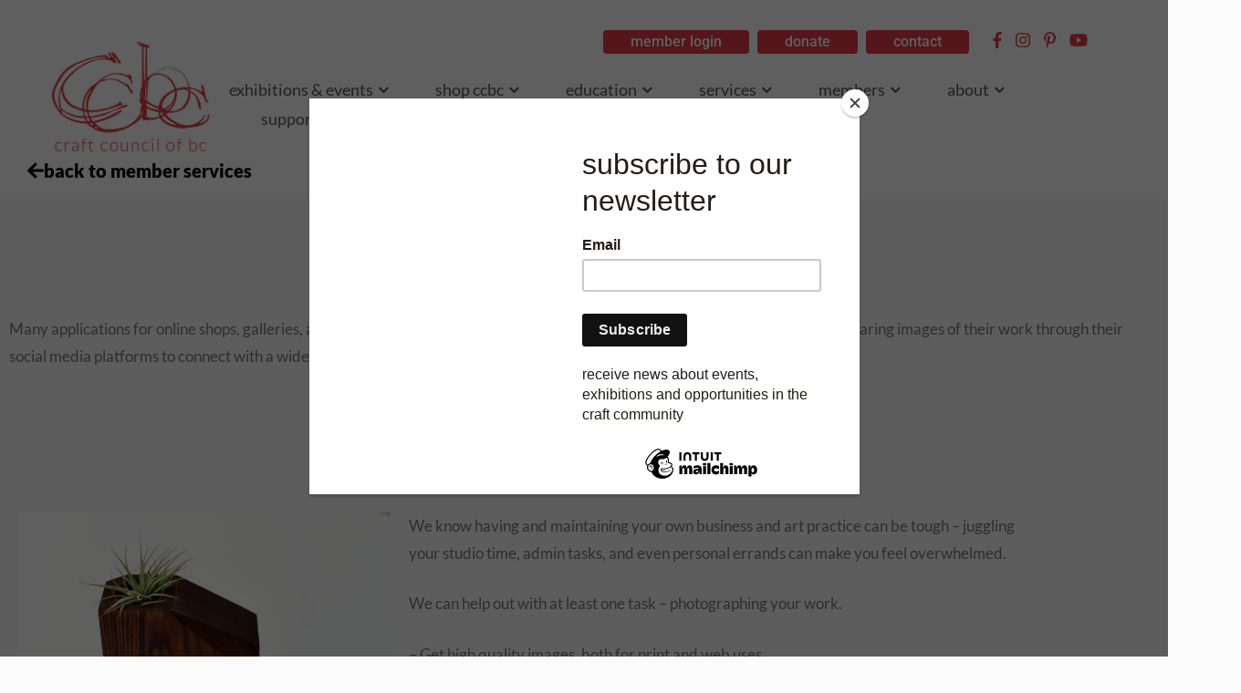

--- FILE ---
content_type: text/html; charset=UTF-8
request_url: https://craftcouncilbc.ca/photo-services/
body_size: 30859
content:
<!doctype html>
<html dir="ltr" lang="en-CA" prefix="og: https://ogp.me/ns#">

<head>
	<!-- Google Tag Manager -->
<script>(function(w,d,s,l,i){w[l]=w[l]||[];w[l].push({'gtm.start':
new Date().getTime(),event:'gtm.js'});var f=d.getElementsByTagName(s)[0],
j=d.createElement(s),dl=l!='dataLayer'?'&l='+l:'';j.async=true;j.src=
'https://www.googletagmanager.com/gtm.js?id='+i+dl;f.parentNode.insertBefore(j,f);
})(window,document,'script','dataLayer','GTM-5DJDPTQ');</script>
<!-- End Google Tag Manager -->
    <meta charset="UTF-8">
    <meta name="viewport" content="width=device-width, initial-scale=1">
    <link rel="profile" href="http://gmpg.org/xfn/11">



    <title>photo services - Craft Council of British Columbia</title>

		<!-- All in One SEO 4.9.3 - aioseo.com -->
	<meta name="description" content="back to member services photography for craft artists member services Many applications for online shops, galleries, and exhibitions require high quality product images of your work – and artists are sharing images of their work through their social media platforms to connect with a wider audience and customer base. product photography We know having and" />
	<meta name="robots" content="max-image-preview:large" />
	<meta name="author" content="craftcouncilofbc"/>
	<link rel="canonical" href="https://craftcouncilbc.ca/photo-services/" />
	<meta name="generator" content="All in One SEO (AIOSEO) 4.9.3" />
		<meta property="og:locale" content="en_US" />
		<meta property="og:site_name" content="Craft Council of British Columbia - Championing contemporary craft since 1973" />
		<meta property="og:type" content="article" />
		<meta property="og:title" content="photo services - Craft Council of British Columbia" />
		<meta property="og:description" content="back to member services photography for craft artists member services Many applications for online shops, galleries, and exhibitions require high quality product images of your work – and artists are sharing images of their work through their social media platforms to connect with a wider audience and customer base. product photography We know having and" />
		<meta property="og:url" content="https://craftcouncilbc.ca/photo-services/" />
		<meta property="og:image" content="https://craftcouncilbc.ca/wp-content/uploads/2020/04/cropped-CCBC-SQUARE-Floating-Red-with-text.png" />
		<meta property="og:image:secure_url" content="https://craftcouncilbc.ca/wp-content/uploads/2020/04/cropped-CCBC-SQUARE-Floating-Red-with-text.png" />
		<meta property="og:image:width" content="750" />
		<meta property="og:image:height" content="750" />
		<meta property="article:published_time" content="2019-08-28T20:33:52+00:00" />
		<meta property="article:modified_time" content="2020-07-30T20:52:38+00:00" />
		<meta name="twitter:card" content="summary_large_image" />
		<meta name="twitter:title" content="photo services - Craft Council of British Columbia" />
		<meta name="twitter:description" content="back to member services photography for craft artists member services Many applications for online shops, galleries, and exhibitions require high quality product images of your work – and artists are sharing images of their work through their social media platforms to connect with a wider audience and customer base. product photography We know having and" />
		<meta name="twitter:image" content="https://craftcouncilbc.ca/wp-content/uploads/2020/04/cropped-CCBC-SQUARE-Floating-Red-with-text.png" />
		<script type="application/ld+json" class="aioseo-schema">
			{"@context":"https:\/\/schema.org","@graph":[{"@type":"BlogPosting","@id":"https:\/\/craftcouncilbc.ca\/photo-services\/#blogposting","name":"photo services - Craft Council of British Columbia","headline":"photo services","author":{"@id":"https:\/\/craftcouncilbc.ca\/author\/craftcouncilofbc\/#author"},"publisher":{"@id":"https:\/\/craftcouncilbc.ca\/#organization"},"image":{"@type":"ImageObject","url":"https:\/\/craftcouncilbc.ca\/wp-content\/uploads\/2019\/08\/CCBC_BWould-14.jpg","width":5205,"height":3470},"datePublished":"2019-08-28T13:33:52-07:00","dateModified":"2020-07-30T13:52:38-07:00","inLanguage":"en-CA","mainEntityOfPage":{"@id":"https:\/\/craftcouncilbc.ca\/photo-services\/#webpage"},"isPartOf":{"@id":"https:\/\/craftcouncilbc.ca\/photo-services\/#webpage"},"articleSection":"Uncategorized"},{"@type":"BreadcrumbList","@id":"https:\/\/craftcouncilbc.ca\/photo-services\/#breadcrumblist","itemListElement":[{"@type":"ListItem","@id":"https:\/\/craftcouncilbc.ca#listItem","position":1,"name":"Home","item":"https:\/\/craftcouncilbc.ca","nextItem":{"@type":"ListItem","@id":"https:\/\/craftcouncilbc.ca\/category\/uncategorized\/#listItem","name":"Uncategorized"}},{"@type":"ListItem","@id":"https:\/\/craftcouncilbc.ca\/category\/uncategorized\/#listItem","position":2,"name":"Uncategorized","item":"https:\/\/craftcouncilbc.ca\/category\/uncategorized\/","nextItem":{"@type":"ListItem","@id":"https:\/\/craftcouncilbc.ca\/photo-services\/#listItem","name":"photo services"},"previousItem":{"@type":"ListItem","@id":"https:\/\/craftcouncilbc.ca#listItem","name":"Home"}},{"@type":"ListItem","@id":"https:\/\/craftcouncilbc.ca\/photo-services\/#listItem","position":3,"name":"photo services","previousItem":{"@type":"ListItem","@id":"https:\/\/craftcouncilbc.ca\/category\/uncategorized\/#listItem","name":"Uncategorized"}}]},{"@type":"Organization","@id":"https:\/\/craftcouncilbc.ca\/#organization","name":"Craft Council of British Columbia","description":"Championing contemporary craft since 1973","url":"https:\/\/craftcouncilbc.ca\/","logo":{"@type":"ImageObject","url":"https:\/\/craftcouncilbc.ca\/wp-content\/uploads\/2020\/04\/cropped-CCBC-SQUARE-Floating-Red-with-text.png","@id":"https:\/\/craftcouncilbc.ca\/photo-services\/#organizationLogo","width":750,"height":750},"image":{"@id":"https:\/\/craftcouncilbc.ca\/photo-services\/#organizationLogo"}},{"@type":"Person","@id":"https:\/\/craftcouncilbc.ca\/author\/craftcouncilofbc\/#author","url":"https:\/\/craftcouncilbc.ca\/author\/craftcouncilofbc\/","name":"craftcouncilofbc","image":{"@type":"ImageObject","@id":"https:\/\/craftcouncilbc.ca\/photo-services\/#authorImage","url":"https:\/\/secure.gravatar.com\/avatar\/10ecd0b4ac25128601b6060fbdfdd482fb43fe862069ce818b71256a9e25ef7b?s=96&d=mm&r=g","width":96,"height":96,"caption":"craftcouncilofbc"}},{"@type":"WebPage","@id":"https:\/\/craftcouncilbc.ca\/photo-services\/#webpage","url":"https:\/\/craftcouncilbc.ca\/photo-services\/","name":"photo services - Craft Council of British Columbia","description":"back to member services photography for craft artists member services Many applications for online shops, galleries, and exhibitions require high quality product images of your work \u2013 and artists are sharing images of their work through their social media platforms to connect with a wider audience and customer base. product photography We know having and","inLanguage":"en-CA","isPartOf":{"@id":"https:\/\/craftcouncilbc.ca\/#website"},"breadcrumb":{"@id":"https:\/\/craftcouncilbc.ca\/photo-services\/#breadcrumblist"},"author":{"@id":"https:\/\/craftcouncilbc.ca\/author\/craftcouncilofbc\/#author"},"creator":{"@id":"https:\/\/craftcouncilbc.ca\/author\/craftcouncilofbc\/#author"},"image":{"@type":"ImageObject","url":"https:\/\/craftcouncilbc.ca\/wp-content\/uploads\/2019\/08\/CCBC_BWould-14.jpg","@id":"https:\/\/craftcouncilbc.ca\/photo-services\/#mainImage","width":5205,"height":3470},"primaryImageOfPage":{"@id":"https:\/\/craftcouncilbc.ca\/photo-services\/#mainImage"},"datePublished":"2019-08-28T13:33:52-07:00","dateModified":"2020-07-30T13:52:38-07:00"},{"@type":"WebSite","@id":"https:\/\/craftcouncilbc.ca\/#website","url":"https:\/\/craftcouncilbc.ca\/","name":"Craft Council of British Columbia","description":"Championing contemporary craft since 1973","inLanguage":"en-CA","publisher":{"@id":"https:\/\/craftcouncilbc.ca\/#organization"}}]}
		</script>
		<!-- All in One SEO -->

<link rel='dns-prefetch' href='//fonts.googleapis.com' />
<link rel="alternate" type="application/rss+xml" title="Craft Council of British Columbia &raquo; Feed" href="https://craftcouncilbc.ca/feed/" />
<link rel="alternate" type="application/rss+xml" title="Craft Council of British Columbia &raquo; Comments Feed" href="https://craftcouncilbc.ca/comments/feed/" />
<link rel="alternate" type="application/rss+xml" title="Craft Council of British Columbia &raquo; photo services Comments Feed" href="https://craftcouncilbc.ca/photo-services/feed/" />
<link rel="alternate" title="oEmbed (JSON)" type="application/json+oembed" href="https://craftcouncilbc.ca/wp-json/oembed/1.0/embed?url=https%3A%2F%2Fcraftcouncilbc.ca%2Fphoto-services%2F" />
<link rel="alternate" title="oEmbed (XML)" type="text/xml+oembed" href="https://craftcouncilbc.ca/wp-json/oembed/1.0/embed?url=https%3A%2F%2Fcraftcouncilbc.ca%2Fphoto-services%2F&#038;format=xml" />
		<!-- This site uses the Google Analytics by MonsterInsights plugin v9.11.1 - Using Analytics tracking - https://www.monsterinsights.com/ -->
							<script src="//www.googletagmanager.com/gtag/js?id=G-NSBD6VQJNJ"  data-cfasync="false" data-wpfc-render="false" type="text/javascript" async></script>
			<script data-cfasync="false" data-wpfc-render="false" type="text/javascript">
				var mi_version = '9.11.1';
				var mi_track_user = true;
				var mi_no_track_reason = '';
								var MonsterInsightsDefaultLocations = {"page_location":"https:\/\/craftcouncilbc.ca\/photo-services\/"};
								if ( typeof MonsterInsightsPrivacyGuardFilter === 'function' ) {
					var MonsterInsightsLocations = (typeof MonsterInsightsExcludeQuery === 'object') ? MonsterInsightsPrivacyGuardFilter( MonsterInsightsExcludeQuery ) : MonsterInsightsPrivacyGuardFilter( MonsterInsightsDefaultLocations );
				} else {
					var MonsterInsightsLocations = (typeof MonsterInsightsExcludeQuery === 'object') ? MonsterInsightsExcludeQuery : MonsterInsightsDefaultLocations;
				}

								var disableStrs = [
										'ga-disable-G-NSBD6VQJNJ',
									];

				/* Function to detect opted out users */
				function __gtagTrackerIsOptedOut() {
					for (var index = 0; index < disableStrs.length; index++) {
						if (document.cookie.indexOf(disableStrs[index] + '=true') > -1) {
							return true;
						}
					}

					return false;
				}

				/* Disable tracking if the opt-out cookie exists. */
				if (__gtagTrackerIsOptedOut()) {
					for (var index = 0; index < disableStrs.length; index++) {
						window[disableStrs[index]] = true;
					}
				}

				/* Opt-out function */
				function __gtagTrackerOptout() {
					for (var index = 0; index < disableStrs.length; index++) {
						document.cookie = disableStrs[index] + '=true; expires=Thu, 31 Dec 2099 23:59:59 UTC; path=/';
						window[disableStrs[index]] = true;
					}
				}

				if ('undefined' === typeof gaOptout) {
					function gaOptout() {
						__gtagTrackerOptout();
					}
				}
								window.dataLayer = window.dataLayer || [];

				window.MonsterInsightsDualTracker = {
					helpers: {},
					trackers: {},
				};
				if (mi_track_user) {
					function __gtagDataLayer() {
						dataLayer.push(arguments);
					}

					function __gtagTracker(type, name, parameters) {
						if (!parameters) {
							parameters = {};
						}

						if (parameters.send_to) {
							__gtagDataLayer.apply(null, arguments);
							return;
						}

						if (type === 'event') {
														parameters.send_to = monsterinsights_frontend.v4_id;
							var hookName = name;
							if (typeof parameters['event_category'] !== 'undefined') {
								hookName = parameters['event_category'] + ':' + name;
							}

							if (typeof MonsterInsightsDualTracker.trackers[hookName] !== 'undefined') {
								MonsterInsightsDualTracker.trackers[hookName](parameters);
							} else {
								__gtagDataLayer('event', name, parameters);
							}
							
						} else {
							__gtagDataLayer.apply(null, arguments);
						}
					}

					__gtagTracker('js', new Date());
					__gtagTracker('set', {
						'developer_id.dZGIzZG': true,
											});
					if ( MonsterInsightsLocations.page_location ) {
						__gtagTracker('set', MonsterInsightsLocations);
					}
										__gtagTracker('config', 'G-NSBD6VQJNJ', {"forceSSL":"true","link_attribution":"true"} );
										window.gtag = __gtagTracker;										(function () {
						/* https://developers.google.com/analytics/devguides/collection/analyticsjs/ */
						/* ga and __gaTracker compatibility shim. */
						var noopfn = function () {
							return null;
						};
						var newtracker = function () {
							return new Tracker();
						};
						var Tracker = function () {
							return null;
						};
						var p = Tracker.prototype;
						p.get = noopfn;
						p.set = noopfn;
						p.send = function () {
							var args = Array.prototype.slice.call(arguments);
							args.unshift('send');
							__gaTracker.apply(null, args);
						};
						var __gaTracker = function () {
							var len = arguments.length;
							if (len === 0) {
								return;
							}
							var f = arguments[len - 1];
							if (typeof f !== 'object' || f === null || typeof f.hitCallback !== 'function') {
								if ('send' === arguments[0]) {
									var hitConverted, hitObject = false, action;
									if ('event' === arguments[1]) {
										if ('undefined' !== typeof arguments[3]) {
											hitObject = {
												'eventAction': arguments[3],
												'eventCategory': arguments[2],
												'eventLabel': arguments[4],
												'value': arguments[5] ? arguments[5] : 1,
											}
										}
									}
									if ('pageview' === arguments[1]) {
										if ('undefined' !== typeof arguments[2]) {
											hitObject = {
												'eventAction': 'page_view',
												'page_path': arguments[2],
											}
										}
									}
									if (typeof arguments[2] === 'object') {
										hitObject = arguments[2];
									}
									if (typeof arguments[5] === 'object') {
										Object.assign(hitObject, arguments[5]);
									}
									if ('undefined' !== typeof arguments[1].hitType) {
										hitObject = arguments[1];
										if ('pageview' === hitObject.hitType) {
											hitObject.eventAction = 'page_view';
										}
									}
									if (hitObject) {
										action = 'timing' === arguments[1].hitType ? 'timing_complete' : hitObject.eventAction;
										hitConverted = mapArgs(hitObject);
										__gtagTracker('event', action, hitConverted);
									}
								}
								return;
							}

							function mapArgs(args) {
								var arg, hit = {};
								var gaMap = {
									'eventCategory': 'event_category',
									'eventAction': 'event_action',
									'eventLabel': 'event_label',
									'eventValue': 'event_value',
									'nonInteraction': 'non_interaction',
									'timingCategory': 'event_category',
									'timingVar': 'name',
									'timingValue': 'value',
									'timingLabel': 'event_label',
									'page': 'page_path',
									'location': 'page_location',
									'title': 'page_title',
									'referrer' : 'page_referrer',
								};
								for (arg in args) {
																		if (!(!args.hasOwnProperty(arg) || !gaMap.hasOwnProperty(arg))) {
										hit[gaMap[arg]] = args[arg];
									} else {
										hit[arg] = args[arg];
									}
								}
								return hit;
							}

							try {
								f.hitCallback();
							} catch (ex) {
							}
						};
						__gaTracker.create = newtracker;
						__gaTracker.getByName = newtracker;
						__gaTracker.getAll = function () {
							return [];
						};
						__gaTracker.remove = noopfn;
						__gaTracker.loaded = true;
						window['__gaTracker'] = __gaTracker;
					})();
									} else {
										console.log("");
					(function () {
						function __gtagTracker() {
							return null;
						}

						window['__gtagTracker'] = __gtagTracker;
						window['gtag'] = __gtagTracker;
					})();
									}
			</script>
							<!-- / Google Analytics by MonsterInsights -->
		<style id='wp-img-auto-sizes-contain-inline-css' type='text/css'>
img:is([sizes=auto i],[sizes^="auto," i]){contain-intrinsic-size:3000px 1500px}
/*# sourceURL=wp-img-auto-sizes-contain-inline-css */
</style>

<link rel='stylesheet' id='ebigale-google-fonts-css' href='https://fonts.googleapis.com/css?family=Satisfy%7CLato%3A400%2C700&#038;subset=latin%2Clatin-ext' type='text/css' media='all' />
<style id='wp-emoji-styles-inline-css' type='text/css'>

	img.wp-smiley, img.emoji {
		display: inline !important;
		border: none !important;
		box-shadow: none !important;
		height: 1em !important;
		width: 1em !important;
		margin: 0 0.07em !important;
		vertical-align: -0.1em !important;
		background: none !important;
		padding: 0 !important;
	}
/*# sourceURL=wp-emoji-styles-inline-css */
</style>
<style id='classic-theme-styles-inline-css' type='text/css'>
/*! This file is auto-generated */
.wp-block-button__link{color:#fff;background-color:#32373c;border-radius:9999px;box-shadow:none;text-decoration:none;padding:calc(.667em + 2px) calc(1.333em + 2px);font-size:1.125em}.wp-block-file__button{background:#32373c;color:#fff;text-decoration:none}
/*# sourceURL=/wp-includes/css/classic-themes.min.css */
</style>
<link rel='stylesheet' id='aioseo/css/src/vue/standalone/blocks/table-of-contents/global.scss-css' href='https://craftcouncilbc.ca/wp-content/plugins/all-in-one-seo-pack/dist/Lite/assets/css/table-of-contents/global.e90f6d47.css?ver=4.9.3' type='text/css' media='all' />
<style id='global-styles-inline-css' type='text/css'>
:root{--wp--preset--aspect-ratio--square: 1;--wp--preset--aspect-ratio--4-3: 4/3;--wp--preset--aspect-ratio--3-4: 3/4;--wp--preset--aspect-ratio--3-2: 3/2;--wp--preset--aspect-ratio--2-3: 2/3;--wp--preset--aspect-ratio--16-9: 16/9;--wp--preset--aspect-ratio--9-16: 9/16;--wp--preset--color--black: #000000;--wp--preset--color--cyan-bluish-gray: #abb8c3;--wp--preset--color--white: #ffffff;--wp--preset--color--pale-pink: #f78da7;--wp--preset--color--vivid-red: #cf2e2e;--wp--preset--color--luminous-vivid-orange: #ff6900;--wp--preset--color--luminous-vivid-amber: #fcb900;--wp--preset--color--light-green-cyan: #7bdcb5;--wp--preset--color--vivid-green-cyan: #00d084;--wp--preset--color--pale-cyan-blue: #8ed1fc;--wp--preset--color--vivid-cyan-blue: #0693e3;--wp--preset--color--vivid-purple: #9b51e0;--wp--preset--gradient--vivid-cyan-blue-to-vivid-purple: linear-gradient(135deg,rgb(6,147,227) 0%,rgb(155,81,224) 100%);--wp--preset--gradient--light-green-cyan-to-vivid-green-cyan: linear-gradient(135deg,rgb(122,220,180) 0%,rgb(0,208,130) 100%);--wp--preset--gradient--luminous-vivid-amber-to-luminous-vivid-orange: linear-gradient(135deg,rgb(252,185,0) 0%,rgb(255,105,0) 100%);--wp--preset--gradient--luminous-vivid-orange-to-vivid-red: linear-gradient(135deg,rgb(255,105,0) 0%,rgb(207,46,46) 100%);--wp--preset--gradient--very-light-gray-to-cyan-bluish-gray: linear-gradient(135deg,rgb(238,238,238) 0%,rgb(169,184,195) 100%);--wp--preset--gradient--cool-to-warm-spectrum: linear-gradient(135deg,rgb(74,234,220) 0%,rgb(151,120,209) 20%,rgb(207,42,186) 40%,rgb(238,44,130) 60%,rgb(251,105,98) 80%,rgb(254,248,76) 100%);--wp--preset--gradient--blush-light-purple: linear-gradient(135deg,rgb(255,206,236) 0%,rgb(152,150,240) 100%);--wp--preset--gradient--blush-bordeaux: linear-gradient(135deg,rgb(254,205,165) 0%,rgb(254,45,45) 50%,rgb(107,0,62) 100%);--wp--preset--gradient--luminous-dusk: linear-gradient(135deg,rgb(255,203,112) 0%,rgb(199,81,192) 50%,rgb(65,88,208) 100%);--wp--preset--gradient--pale-ocean: linear-gradient(135deg,rgb(255,245,203) 0%,rgb(182,227,212) 50%,rgb(51,167,181) 100%);--wp--preset--gradient--electric-grass: linear-gradient(135deg,rgb(202,248,128) 0%,rgb(113,206,126) 100%);--wp--preset--gradient--midnight: linear-gradient(135deg,rgb(2,3,129) 0%,rgb(40,116,252) 100%);--wp--preset--font-size--small: 13px;--wp--preset--font-size--medium: 20px;--wp--preset--font-size--large: 36px;--wp--preset--font-size--x-large: 42px;--wp--preset--spacing--20: 0.44rem;--wp--preset--spacing--30: 0.67rem;--wp--preset--spacing--40: 1rem;--wp--preset--spacing--50: 1.5rem;--wp--preset--spacing--60: 2.25rem;--wp--preset--spacing--70: 3.38rem;--wp--preset--spacing--80: 5.06rem;--wp--preset--shadow--natural: 6px 6px 9px rgba(0, 0, 0, 0.2);--wp--preset--shadow--deep: 12px 12px 50px rgba(0, 0, 0, 0.4);--wp--preset--shadow--sharp: 6px 6px 0px rgba(0, 0, 0, 0.2);--wp--preset--shadow--outlined: 6px 6px 0px -3px rgb(255, 255, 255), 6px 6px rgb(0, 0, 0);--wp--preset--shadow--crisp: 6px 6px 0px rgb(0, 0, 0);}:where(.is-layout-flex){gap: 0.5em;}:where(.is-layout-grid){gap: 0.5em;}body .is-layout-flex{display: flex;}.is-layout-flex{flex-wrap: wrap;align-items: center;}.is-layout-flex > :is(*, div){margin: 0;}body .is-layout-grid{display: grid;}.is-layout-grid > :is(*, div){margin: 0;}:where(.wp-block-columns.is-layout-flex){gap: 2em;}:where(.wp-block-columns.is-layout-grid){gap: 2em;}:where(.wp-block-post-template.is-layout-flex){gap: 1.25em;}:where(.wp-block-post-template.is-layout-grid){gap: 1.25em;}.has-black-color{color: var(--wp--preset--color--black) !important;}.has-cyan-bluish-gray-color{color: var(--wp--preset--color--cyan-bluish-gray) !important;}.has-white-color{color: var(--wp--preset--color--white) !important;}.has-pale-pink-color{color: var(--wp--preset--color--pale-pink) !important;}.has-vivid-red-color{color: var(--wp--preset--color--vivid-red) !important;}.has-luminous-vivid-orange-color{color: var(--wp--preset--color--luminous-vivid-orange) !important;}.has-luminous-vivid-amber-color{color: var(--wp--preset--color--luminous-vivid-amber) !important;}.has-light-green-cyan-color{color: var(--wp--preset--color--light-green-cyan) !important;}.has-vivid-green-cyan-color{color: var(--wp--preset--color--vivid-green-cyan) !important;}.has-pale-cyan-blue-color{color: var(--wp--preset--color--pale-cyan-blue) !important;}.has-vivid-cyan-blue-color{color: var(--wp--preset--color--vivid-cyan-blue) !important;}.has-vivid-purple-color{color: var(--wp--preset--color--vivid-purple) !important;}.has-black-background-color{background-color: var(--wp--preset--color--black) !important;}.has-cyan-bluish-gray-background-color{background-color: var(--wp--preset--color--cyan-bluish-gray) !important;}.has-white-background-color{background-color: var(--wp--preset--color--white) !important;}.has-pale-pink-background-color{background-color: var(--wp--preset--color--pale-pink) !important;}.has-vivid-red-background-color{background-color: var(--wp--preset--color--vivid-red) !important;}.has-luminous-vivid-orange-background-color{background-color: var(--wp--preset--color--luminous-vivid-orange) !important;}.has-luminous-vivid-amber-background-color{background-color: var(--wp--preset--color--luminous-vivid-amber) !important;}.has-light-green-cyan-background-color{background-color: var(--wp--preset--color--light-green-cyan) !important;}.has-vivid-green-cyan-background-color{background-color: var(--wp--preset--color--vivid-green-cyan) !important;}.has-pale-cyan-blue-background-color{background-color: var(--wp--preset--color--pale-cyan-blue) !important;}.has-vivid-cyan-blue-background-color{background-color: var(--wp--preset--color--vivid-cyan-blue) !important;}.has-vivid-purple-background-color{background-color: var(--wp--preset--color--vivid-purple) !important;}.has-black-border-color{border-color: var(--wp--preset--color--black) !important;}.has-cyan-bluish-gray-border-color{border-color: var(--wp--preset--color--cyan-bluish-gray) !important;}.has-white-border-color{border-color: var(--wp--preset--color--white) !important;}.has-pale-pink-border-color{border-color: var(--wp--preset--color--pale-pink) !important;}.has-vivid-red-border-color{border-color: var(--wp--preset--color--vivid-red) !important;}.has-luminous-vivid-orange-border-color{border-color: var(--wp--preset--color--luminous-vivid-orange) !important;}.has-luminous-vivid-amber-border-color{border-color: var(--wp--preset--color--luminous-vivid-amber) !important;}.has-light-green-cyan-border-color{border-color: var(--wp--preset--color--light-green-cyan) !important;}.has-vivid-green-cyan-border-color{border-color: var(--wp--preset--color--vivid-green-cyan) !important;}.has-pale-cyan-blue-border-color{border-color: var(--wp--preset--color--pale-cyan-blue) !important;}.has-vivid-cyan-blue-border-color{border-color: var(--wp--preset--color--vivid-cyan-blue) !important;}.has-vivid-purple-border-color{border-color: var(--wp--preset--color--vivid-purple) !important;}.has-vivid-cyan-blue-to-vivid-purple-gradient-background{background: var(--wp--preset--gradient--vivid-cyan-blue-to-vivid-purple) !important;}.has-light-green-cyan-to-vivid-green-cyan-gradient-background{background: var(--wp--preset--gradient--light-green-cyan-to-vivid-green-cyan) !important;}.has-luminous-vivid-amber-to-luminous-vivid-orange-gradient-background{background: var(--wp--preset--gradient--luminous-vivid-amber-to-luminous-vivid-orange) !important;}.has-luminous-vivid-orange-to-vivid-red-gradient-background{background: var(--wp--preset--gradient--luminous-vivid-orange-to-vivid-red) !important;}.has-very-light-gray-to-cyan-bluish-gray-gradient-background{background: var(--wp--preset--gradient--very-light-gray-to-cyan-bluish-gray) !important;}.has-cool-to-warm-spectrum-gradient-background{background: var(--wp--preset--gradient--cool-to-warm-spectrum) !important;}.has-blush-light-purple-gradient-background{background: var(--wp--preset--gradient--blush-light-purple) !important;}.has-blush-bordeaux-gradient-background{background: var(--wp--preset--gradient--blush-bordeaux) !important;}.has-luminous-dusk-gradient-background{background: var(--wp--preset--gradient--luminous-dusk) !important;}.has-pale-ocean-gradient-background{background: var(--wp--preset--gradient--pale-ocean) !important;}.has-electric-grass-gradient-background{background: var(--wp--preset--gradient--electric-grass) !important;}.has-midnight-gradient-background{background: var(--wp--preset--gradient--midnight) !important;}.has-small-font-size{font-size: var(--wp--preset--font-size--small) !important;}.has-medium-font-size{font-size: var(--wp--preset--font-size--medium) !important;}.has-large-font-size{font-size: var(--wp--preset--font-size--large) !important;}.has-x-large-font-size{font-size: var(--wp--preset--font-size--x-large) !important;}
:where(.wp-block-post-template.is-layout-flex){gap: 1.25em;}:where(.wp-block-post-template.is-layout-grid){gap: 1.25em;}
:where(.wp-block-term-template.is-layout-flex){gap: 1.25em;}:where(.wp-block-term-template.is-layout-grid){gap: 1.25em;}
:where(.wp-block-columns.is-layout-flex){gap: 2em;}:where(.wp-block-columns.is-layout-grid){gap: 2em;}
:root :where(.wp-block-pullquote){font-size: 1.5em;line-height: 1.6;}
/*# sourceURL=global-styles-inline-css */
</style>
<link rel='stylesheet' id='contact-form-7-css' href='https://craftcouncilbc.ca/wp-content/plugins/contact-form-7/includes/css/styles.css?ver=6.1.4' type='text/css' media='all' />
<link rel='stylesheet' id='menu-image-css' href='https://craftcouncilbc.ca/wp-content/plugins/menu-image/includes/css/menu-image.css?ver=3.13' type='text/css' media='all' />
<link rel='stylesheet' id='dashicons-css' href='https://craftcouncilbc.ca/wp-includes/css/dashicons.min.css?ver=6.9' type='text/css' media='all' />
<link rel='stylesheet' id='bwg_fonts-css' href='https://craftcouncilbc.ca/wp-content/plugins/photo-gallery/css/bwg-fonts/fonts.css?ver=0.0.1' type='text/css' media='all' />
<link rel='stylesheet' id='sumoselect-css' href='https://craftcouncilbc.ca/wp-content/plugins/photo-gallery/css/sumoselect.min.css?ver=3.4.6' type='text/css' media='all' />
<link rel='stylesheet' id='mCustomScrollbar-css' href='https://craftcouncilbc.ca/wp-content/plugins/photo-gallery/css/jquery.mCustomScrollbar.min.css?ver=3.1.5' type='text/css' media='all' />
<link rel='stylesheet' id='bwg_googlefonts-css' href='https://fonts.googleapis.com/css?family=Ubuntu&#038;subset=greek,latin,greek-ext,vietnamese,cyrillic-ext,latin-ext,cyrillic' type='text/css' media='all' />
<link rel='stylesheet' id='bwg_frontend-css' href='https://craftcouncilbc.ca/wp-content/plugins/photo-gallery/css/styles.min.css?ver=1.8.37' type='text/css' media='all' />
<link rel='stylesheet' id='ebigale-style-css' href='https://craftcouncilbc.ca/wp-content/themes/ebigale/assets/css/style.css?ver=6.9' type='text/css' media='all' />
<style id='ebigale-style-inline-css' type='text/css'>

        /* Body Fonts */
		body {
            font-family: "Lato";
		}

		/* Heading Fonts */
		h1, h2, h3, h4, h5, h6 {
            font-family: "Lato";
		}

		/* Navbar Fonts */
		.c-navbar__main {
            font-family: "Lato";
		}

	

        /* Accent Color */
		.c-meta__primary a, a, .c-navbar__search--container svg:hover, .c-navbar__main .menu a, .has-floating-sidebar .open-aside:hover, .close-icon:hover .c-navbar__social a:hover, .c-categories .cat-links, .c-card__title a:hover, button.back-to-top.show, .menu a:hover, .c-navigation li a:hover, .c-navigation li a:hover svg, .c-slider__box--title:hover, .c-navbar__zone--mobile-container .menu a:hover, .c-related__post h3 a:hover, .sl-icon svg, .header2 .c-navbar__main .menu a:hover, .c-card .c-meta__primary a, .header4 .c-navbar__main .menu a:hover, .entry-header .categories a, .c-slider .c-meta__primary a, .widget a:hover, .c-navbar__search-overlay .close-icon:hover, .has-floating-sidebar .open-aside svg:hover, .c-navbar__social a:hover {
            color: #707070;
		}

		.c-sidebar .ebigale_cat_widget .c-cat__item span, .slider--carousel .c-button__slider:hover, .c-button2:hover, .c-navigation__numbers-active, .widget .c-social__widget a:hover, .ebigale_cat_widget .c-cat__item span, .slider--carousel .c-slider .c-meta__primary a, article.format-gallery .c-card:before, article.format-video .c-card:before, article.format-audio .c-card:before, article.format-quote .c-card:before,  article.format-link .c-card:before {
		    background-color: #707070;
		}

		.mc4wp-form-fields, button.back-to-top.show:hover, .load2:after, .load2:before, .load1, .load3-center, .load3:after, .load3:before, .load4:before, .load4:after, .load4-2:after, .load5, .load5:after, .load5:before, .load6:after, .load6:before, .load7:after, .load8:before, .load8-2:before, .load8:after, .load8-2:after, .c-navbar__hamburger--button.active:hover span, .c-categories .cat-links a:hover, .widget-title:after, ::selection, .c-comment__reply a:hover, .u-footer-instagram .null-instagram-feed .clear a:hover, .c-twitter__feed button.owl-dot.active, .c-progress {
		    background: #707070;
		}

		.load6, .load7, .load7:before, .load9, .load9:before, .load9:after, .slider--carousel .c-button__slider:hover, .c-navigation__numbers-active, .c-button2:hover, .c-button2:hover:before, .c-button2:hover:after, .widget .c-social__widget a:hover, .slider--contain .c-slider .c-button2:hover:before, .slider--contain .c-slider .c-button2:hover:after, .slider--contain .c-slider .c-button2:hover, .slider--carousel .c-slider .c-button2:hover:before, .slider--carousel .c-slider .c-button2:hover:after, .slider--carousel .c-slider .c-button2:hover, blockquote {
		    border-color: #707070;
		}

		/* Background Color */
		.u-content-background, body {
		    background-color: #fbfbfb;
		}

        /* Text Color */
		body, .c-navbar__social a, .c-quote__button.btn, .c-slider__box .c-meta__primary a:hover {
            color: #58585b;
		}

		.c-navbar__hamburger--button span {
		    background: #58585b;
		}

        /* Heading Color */
		h1, h2, h3, h4, h5, h6, .c-card__title a, .entry-content .tags > a, .post-navigation .nav-links a .prev, .post-navigation .nav-links a .next, .c-comment__meta--primary .author, .c-wgtags a, .c-newposts__item--text a, .c-related__post--title {
            color: #58585b;
		}

		/* Header Background Color */
		.site-header, .u-header-background {
            background-color: #fbfbfb;
		}

		/* Links Color */
		.entry-content a {
            color: #e33b45;
		}

		/* Button Text Color */
		.c-card__footer .c-button2, .arrow-btn, .gradient-btn, .frame-btn__text, .underline-hover-btn, .underline-btn, .hologram-btn {
            color: #fff9f9;
		}

		/* Button Background */
		.c-card__footer .c-button2 {
            background: #e33b45;
		}

		/* Button Border-Background Color */

		.frame-btn__line:before, .frame-btn__line:after {
		    background-color: #454545;
		}

		*/ Button border Color */
		.hologram-btn:before, .hologram-btn:after {
		    color: #454545;
		}

		/* Button Gradient Background Hover */
		.gradient-btn {
            background: linear-gradient(to left, rgba(255, 159, 97, 0) 25%, #e33b45 75%);
		}

		/* Button Border Color */
		.c-card__footer .c-button2, .c-card__footer .c-button2:before, .c-card__footer .c-button2:after, .gradient-btn {
            border-color: #454545;
		}

		/* button border-background color */
		.underline-btn:hover:before {
		    background: #454545;
		}

		/* Button Hover Text Color */
		.c-card__footer .c-button2:hover, .arrow-btn:hover, .gradient-btn:hover, .frame-btn:hover .frame-btn__text, .underline-hover-btn:hover, .underline-btn:hover, .hologram-btn:hover, .arrow-btn:hover:after, .arrow-btn:hover:before {
            color: #ffffff;
		}

		/* Button Hover Background */
		.c-card__footer .c-button2:hover, .frame-btn__solid, .gradient-btn:hover {
            background: #e33b45;
		}

		/* Button Hover Border Color */
		.c-card__footer .c-button2:hover, .c-card__footer .c-button2:hover:before, .c-card__footer .c-button2:hover:after, .gradient-btn:hover {
            border-color: #e33b45;
		}

		/* Button Hover Border-Background Color */
		.frame-btn:hover .frame-btn__line:before, .frame-btn:hover .frame-btn__line:after, .underline-hover-btn:before, .underline-btn:after {
		    background-color: #e33b45;
		}

		/* button hover border color */
		.hologram-btn:hover:before, .hologram-btn:hover:after {
		    color: #e33b45;
		}

		/* Footer text color */
		.c-footer p, .c-footer .widget a, .c-footer a, .c-footer__widget .widget-title, .c-footer, .c-footer span {
		    color: #8e8e8e;
		}

		/* Footer background color */
		.u-footer-background {
		    background-color: #e2e2e2;
		}

		/* Header text color */
		.site-title a, .site-description, .header2 .c-navbar__social a, .header2 .search-overlay-toggle, .has-floating-sidebar .header2 .open-aside {
		    color: #58585b;
		}

		/* Header background color */
		.site-header, .u-header-background {
		    background-color: #fbfbfb;
		}

		/* Navbar text color */
		.c-navbar__main .menu a, .header4 .open-aside, .search-overlay-toggle, .c-navbar__zone--mobile-container .menu a, .has-floating-sidebar .open-aside, .c-navbar__social a {
		    color: #58585b;
		}

		.c-navbar__hamburger--button span, .c-navbar__hamburger--button.active .top, .c-navbar__hamburger--button.active .bottom {
		    background: #58585b;
		}

		/* Navbar background color */
		.c-navbar__main-container, .c-navbar__main .menu .menu-item-has-children:hover > ul {
		    background-color: #ffffff;
		}

		/* Body Font Size */
		body {
		    font-size: 17px;
        }

        /* Article Title Font Size */
        .c-card__title, .has-3-columns .layout-grid .grid-article .c-card__title, .has-3-columns .layout-grid .grid-article .c-card__title {
            font-size: 24px;
        }

		/* Body Line Height */
		body {
		    line-height: 1.8;
		}

		/* Headings weight */
		h1, h2, h3, h4, h5, h6, .c-card__title, .entry-title {
		    font-weight: 700;
		}

		/* Navbar font size */
		.c-navbar__main .menu, .header2 .c-navbar__main .menu, .header3 .c-navbar__main .menu, .header4 .c-navbar__main .menu {
		    font-size: 18px;
		}

		/* Navbar letter spacing */
		.c-navbar__main .menu, .header2 .c-navbar__main .menu, .header3 .c-navbar__main .menu, .header4 .c-navbar__main .menu {
		    letter-spacing: 0px;
		}

		/* Navbar Text Transform */

		.c-navbar__main .menu, .header2 .c-navbar__main .menu, .header3 .c-navbar__main .menu, .header4 .c-navbar__main .menu {
		    text-transform: lowercase;
		}

		/* Navbar Font Weight */
		.c-navbar__main .menu {
		    font-weight: 400;
		}

	
/*# sourceURL=ebigale-style-inline-css */
</style>
<link rel='stylesheet' id='ebigale-child-style-css' href='https://craftcouncilbc.ca/wp-content/themes/ebigale-child/style.css?ver=2.1.5' type='text/css' media='all' />
<link rel='stylesheet' id='font-awesome-css' href='https://craftcouncilbc.ca/wp-content/plugins/elementor/assets/lib/font-awesome/css/font-awesome.min.css?ver=4.7.0' type='text/css' media='all' />
<link rel='stylesheet' id='owl-carousel-css' href='https://craftcouncilbc.ca/wp-content/themes/ebigale/assets/css/vendor/owl/owl.carousel.min.css?ver=2.3.4' type='text/css' media='all' />
<link rel='stylesheet' id='owl-carousel-default-css' href='https://craftcouncilbc.ca/wp-content/themes/ebigale/assets/css/vendor/owl/owl.theme.default.min.css?ver=2.3.4' type='text/css' media='all' />
<link rel='stylesheet' id='ebigale-shared-styles-css' href='https://craftcouncilbc.ca/wp-content/themes/ebigale/common.css?ver=1.0' type='text/css' media='screen' />
<link rel='stylesheet' id='elementor-icons-css' href='https://craftcouncilbc.ca/wp-content/plugins/elementor/assets/lib/eicons/css/elementor-icons.min.css?ver=5.46.0' type='text/css' media='all' />
<link rel='stylesheet' id='elementor-frontend-css' href='https://craftcouncilbc.ca/wp-content/plugins/elementor/assets/css/frontend.min.css?ver=3.34.2' type='text/css' media='all' />
<link rel='stylesheet' id='elementor-post-4561-css' href='https://craftcouncilbc.ca/wp-content/uploads/elementor/css/post-4561.css?ver=1769301980' type='text/css' media='all' />
<link rel='stylesheet' id='jet-tabs-frontend-css' href='https://craftcouncilbc.ca/wp-content/plugins/jet-tabs/assets/css/jet-tabs-frontend.css?ver=2.2.13' type='text/css' media='all' />
<link rel='stylesheet' id='swiper-css' href='https://craftcouncilbc.ca/wp-content/plugins/elementor/assets/lib/swiper/v8/css/swiper.min.css?ver=8.4.5' type='text/css' media='all' />
<link rel='stylesheet' id='widget-heading-css' href='https://craftcouncilbc.ca/wp-content/plugins/elementor/assets/css/widget-heading.min.css?ver=3.34.2' type='text/css' media='all' />
<link rel='stylesheet' id='widget-spacer-css' href='https://craftcouncilbc.ca/wp-content/plugins/elementor/assets/css/widget-spacer.min.css?ver=3.34.2' type='text/css' media='all' />
<link rel='stylesheet' id='widget-image-css' href='https://craftcouncilbc.ca/wp-content/plugins/elementor/assets/css/widget-image.min.css?ver=3.34.2' type='text/css' media='all' />
<link rel='stylesheet' id='elementor-post-2099-css' href='https://craftcouncilbc.ca/wp-content/uploads/elementor/css/post-2099.css?ver=1769305058' type='text/css' media='all' />
<link rel='stylesheet' id='video-js-css' href='https://craftcouncilbc.ca/wp-content/plugins/video-embed-thumbnail-generator/video-js/video-js.min.css?ver=8.16.1' type='text/css' media='all' />
<link rel='stylesheet' id='video-js-kg-skin-css' href='https://craftcouncilbc.ca/wp-content/plugins/video-embed-thumbnail-generator/video-js/kg-video-js-skin.css?ver=4.10.5' type='text/css' media='all' />
<link rel='stylesheet' id='kgvid_video_styles-css' href='https://craftcouncilbc.ca/wp-content/plugins/video-embed-thumbnail-generator/src/public/css/videopack-styles.css?ver=4.10.5' type='text/css' media='all' />
<link rel='stylesheet' id='sky-elementor-addons-css' href='https://craftcouncilbc.ca/wp-content/plugins/sky-elementor-addons/assets/css/sky-addons.css?ver=3.2.3' type='text/css' media='all' />
<link rel='stylesheet' id='elementor-gf-local-roboto-css' href='https://craftcouncilbc.ca/wp-content/uploads/elementor/google-fonts/css/roboto.css?ver=1745253795' type='text/css' media='all' />
<link rel='stylesheet' id='elementor-gf-local-robotoslab-css' href='https://craftcouncilbc.ca/wp-content/uploads/elementor/google-fonts/css/robotoslab.css?ver=1745253816' type='text/css' media='all' />
<link rel='stylesheet' id='elementor-gf-local-lato-css' href='https://craftcouncilbc.ca/wp-content/uploads/elementor/google-fonts/css/lato.css?ver=1745253822' type='text/css' media='all' />
<link rel='stylesheet' id='elementor-icons-shared-0-css' href='https://craftcouncilbc.ca/wp-content/plugins/elementor/assets/lib/font-awesome/css/fontawesome.min.css?ver=5.15.3' type='text/css' media='all' />
<link rel='stylesheet' id='elementor-icons-fa-solid-css' href='https://craftcouncilbc.ca/wp-content/plugins/elementor/assets/lib/font-awesome/css/solid.min.css?ver=5.15.3' type='text/css' media='all' />
<link rel='stylesheet' id='elementor-icons-fa-regular-css' href='https://craftcouncilbc.ca/wp-content/plugins/elementor/assets/lib/font-awesome/css/regular.min.css?ver=5.15.3' type='text/css' media='all' />
<script type="text/javascript" src="https://craftcouncilbc.ca/wp-content/plugins/google-analytics-for-wordpress/assets/js/frontend-gtag.min.js?ver=9.11.1" id="monsterinsights-frontend-script-js" async="async" data-wp-strategy="async"></script>
<script data-cfasync="false" data-wpfc-render="false" type="text/javascript" id='monsterinsights-frontend-script-js-extra'>/* <![CDATA[ */
var monsterinsights_frontend = {"js_events_tracking":"true","download_extensions":"doc,pdf,ppt,zip,xls,docx,pptx,xlsx","inbound_paths":"[{\"path\":\"\\\/go\\\/\",\"label\":\"affiliate\"},{\"path\":\"\\\/recommend\\\/\",\"label\":\"affiliate\"}]","home_url":"https:\/\/craftcouncilbc.ca","hash_tracking":"false","v4_id":"G-NSBD6VQJNJ"};/* ]]> */
</script>
<script type="text/javascript" src="https://craftcouncilbc.ca/wp-includes/js/jquery/jquery.min.js?ver=3.7.1" id="jquery-core-js"></script>
<script type="text/javascript" src="https://craftcouncilbc.ca/wp-includes/js/jquery/jquery-migrate.min.js?ver=3.4.1" id="jquery-migrate-js"></script>
<script type="text/javascript" src="https://craftcouncilbc.ca/wp-content/plugins/photo-gallery/js/jquery.sumoselect.min.js?ver=3.4.6" id="sumoselect-js"></script>
<script type="text/javascript" src="https://craftcouncilbc.ca/wp-content/plugins/photo-gallery/js/tocca.min.js?ver=2.0.9" id="bwg_mobile-js"></script>
<script type="text/javascript" src="https://craftcouncilbc.ca/wp-content/plugins/photo-gallery/js/jquery.mCustomScrollbar.concat.min.js?ver=3.1.5" id="mCustomScrollbar-js"></script>
<script type="text/javascript" src="https://craftcouncilbc.ca/wp-content/plugins/photo-gallery/js/jquery.fullscreen.min.js?ver=0.6.0" id="jquery-fullscreen-js"></script>
<script type="text/javascript" id="bwg_frontend-js-extra">
/* <![CDATA[ */
var bwg_objectsL10n = {"bwg_field_required":"field is required.","bwg_mail_validation":"This is not a valid email address.","bwg_search_result":"There are no images matching your search.","bwg_select_tag":"Select Tag","bwg_order_by":"Order By","bwg_search":"Search","bwg_show_ecommerce":"Show Ecommerce","bwg_hide_ecommerce":"Hide Ecommerce","bwg_show_comments":"Show Comments","bwg_hide_comments":"Hide Comments","bwg_restore":"Restore","bwg_maximize":"Maximize","bwg_fullscreen":"Fullscreen","bwg_exit_fullscreen":"Exit Fullscreen","bwg_search_tag":"SEARCH...","bwg_tag_no_match":"No tags found","bwg_all_tags_selected":"All tags selected","bwg_tags_selected":"tags selected","play":"Play","pause":"Pause","is_pro":"","bwg_play":"Play","bwg_pause":"Pause","bwg_hide_info":"Hide info","bwg_show_info":"Show info","bwg_hide_rating":"Hide rating","bwg_show_rating":"Show rating","ok":"Ok","cancel":"Cancel","select_all":"Select all","lazy_load":"0","lazy_loader":"https://craftcouncilbc.ca/wp-content/plugins/photo-gallery/images/ajax_loader.png","front_ajax":"0","bwg_tag_see_all":"see all tags","bwg_tag_see_less":"see less tags"};
//# sourceURL=bwg_frontend-js-extra
/* ]]> */
</script>
<script type="text/javascript" src="https://craftcouncilbc.ca/wp-content/plugins/photo-gallery/js/scripts.min.js?ver=1.8.37" id="bwg_frontend-js"></script>
<link rel="https://api.w.org/" href="https://craftcouncilbc.ca/wp-json/" /><link rel="alternate" title="JSON" type="application/json" href="https://craftcouncilbc.ca/wp-json/wp/v2/posts/2099" /><link rel="EditURI" type="application/rsd+xml" title="RSD" href="https://craftcouncilbc.ca/xmlrpc.php?rsd" />
<meta name="generator" content="WordPress 6.9" />
<link rel='shortlink' href='https://craftcouncilbc.ca/?p=2099' />
<!-- Global site tag (gtag.js) - Google Ads: 716844791 -->
<script async src="https://www.googletagmanager.com/gtag/js?id=AW-716844791"></script>
<script>
  window.dataLayer = window.dataLayer || [];
  function gtag(){dataLayer.push(arguments);}
  gtag('js', new Date());

  gtag('config', 'AW-716844791');
</script>
<script id="mcjs">!function(c,h,i,m,p){m=c.createElement(h),p=c.getElementsByTagName(h)[0],m.async=1,m.src=i,p.parentNode.insertBefore(m,p)}(document,"script","https://chimpstatic.com/mcjs-connected/js/users/c084b92776f37aa5018f7e329/7fad66a95260cd408be4c8061.js");</script>
<link rel="pingback" href="https://craftcouncilbc.ca/xmlrpc.php"><meta name="generator" content="Elementor 3.34.2; features: additional_custom_breakpoints; settings: css_print_method-external, google_font-enabled, font_display-auto">
<script>
jQuery(document).ready(function($) {
var delay = 100; setTimeout(function() {
$('.elementor-tab-title').removeClass('elementor-active');
 $('.elementor-tab-content').css('display', 'none'); }, delay);
});
</script>
<style type="text/css">.recentcomments a{display:inline !important;padding:0 !important;margin:0 !important;}</style>			<style>
				.e-con.e-parent:nth-of-type(n+4):not(.e-lazyloaded):not(.e-no-lazyload),
				.e-con.e-parent:nth-of-type(n+4):not(.e-lazyloaded):not(.e-no-lazyload) * {
					background-image: none !important;
				}
				@media screen and (max-height: 1024px) {
					.e-con.e-parent:nth-of-type(n+3):not(.e-lazyloaded):not(.e-no-lazyload),
					.e-con.e-parent:nth-of-type(n+3):not(.e-lazyloaded):not(.e-no-lazyload) * {
						background-image: none !important;
					}
				}
				@media screen and (max-height: 640px) {
					.e-con.e-parent:nth-of-type(n+2):not(.e-lazyloaded):not(.e-no-lazyload),
					.e-con.e-parent:nth-of-type(n+2):not(.e-lazyloaded):not(.e-no-lazyload) * {
						background-image: none !important;
					}
				}
			</style>
			        <style type="text/css">
                        .site-title,
            .site-description {
                position: absolute;
                clip: rect(1px, 1px, 1px, 1px);
            }

                    </style>
        <link rel="icon" href="https://craftcouncilbc.ca/wp-content/uploads/2019/08/cropped-Favicon-1-32x32.png" sizes="32x32" />
<link rel="icon" href="https://craftcouncilbc.ca/wp-content/uploads/2019/08/cropped-Favicon-1-192x192.png" sizes="192x192" />
<link rel="apple-touch-icon" href="https://craftcouncilbc.ca/wp-content/uploads/2019/08/cropped-Favicon-1-180x180.png" />
<meta name="msapplication-TileImage" content="https://craftcouncilbc.ca/wp-content/uploads/2019/08/cropped-Favicon-1-270x270.png" />
		<style type="text/css" id="wp-custom-css">
			.c-navbar__main .menu .menu-item-has-children > a:after {
  font-family: FontAwesome !important;
  content:"\f107" !important;
}

/* Tabs */
a.eventsselection:hover{
	color:#E33B45!important;
	text-underline-position: under;
}
.active{
	color:#E33B45!important;
	text-decoration:underline;
	text-underline-position: under;
}

/* form */
.col-33{
	width: 32.9%;
	display: inline-block;
	margin-bottom:10px;
}
.col-50{
	width: 49.7%;
	display: inline-block;
	margin-bottom:10px;
}

@media only screen and (max-width: 1024px) {
  /* For mobile phones: */
  [class*="col-"] {
    width: 100%;
  }
}


/* HEADER */
 !important;
	position: relative !important;}

.site-branding {
    position: relative;
    top: -25px;
}
.header3 .c-navbar__main-container {
    margin-bottom: 0px;
}
.logged-in .membersignin {
display: none !important;
}


@media screen and (max-width: 1023px) and (min-width: 769px){
	.c-navbar__main {
    display: none;
}
.c-navbar__hamburger--button {
    display: block;
    right: 0;
    position: absolute;
}
}

@media (min-width: 320px) and (max-width: 480px) {
.c-navbar__social > a{
    display: none;
}
  
}
/* POST BANNER */
.single-3 .c-single__thumb2 {
    height: 300px;
}


/* whats new page */
.jet-smart-listing__post-wrapper {
    margin: 10px 0px;
}
.jet-smart-listing__post {
/*     height: 100%; */
}

/* Blog Button*/
/* .elementor-5111 .elementor-element.elementor-element-0793311 .elementor-post__read-more {
    background-color: #E33B45;
    color: #FFFFFF;
    font-family: "Lato", Sans-serif;
    font-size: 15px;
    padding: 10px;
    padding: 10px 30px;
    border-radius: 5px;
} */

.elementor-post__read-more {
    background-color: #E33B45;
    color: #FFFFFF;
    font-family: "Lato", Sans-serif;
    font-size: 15px;
    padding: 10px;
    padding: 10px 30px;
    border-radius: 5px;
}


		</style>
		    <script src="https://use.fontawesome.com/6cfe4c4af6.js"></script>
    <link rel="stylesheet" type="text/css" href="https://craftcouncilbc.ca/wp-content/themes/ebigale-child/pace-style/pace-style.css">
	<script id="mcjs">!function(c,h,i,m,p){m=c.createElement(h),p=c.getElementsByTagName(h)[0],m.async=1,m.src=i,p.parentNode.insertBefore(m,p)}(document,"script","https://chimpstatic.com/mcjs-connected/js/users/c084b92776f37aa5018f7e329/7fad66a95260cd408be4c8061.js");</script>

</head>

<body class="single-3 has-progress-bar header-3 header--static has-scroll-reveal has-3-columns single-thumbnail elementor-default elementor-template-full-width elementor-kit-4561 elementor-page elementor-page-2099">


    <div class="c-progress"></div>



<div id="page" class="site page-photo-services">
    <a class="skip-link screen-reader-text" href="#content">
        Skip to content    </a>

    <header id="masthead" class="site-header header3 u-header-background">
    <div class="c-navbar__zone c-navbar__top c-navbar__main-container u-container-sides-spacing">
        <div class="navbar-container">
            <div class="prominent-header-buttons">
               <div class="top-menu-button">
                      							
					
           <!--   <a href="https://craftcouncilbc.z2systems.com/np/clients/craftcouncilbc/login.jsp" class="elementor-button-link elementor-button elementor-size-md" role="button">
                        <span class="elementor-button-content-wrapper">
                            <span class="elementor-button-text">member login</span>
                        </span>
                    </a>     -->                
                  <!--  <a href="/donate-now/" target="_blank" class="elementor-button-link elementor-button elementor-size-md" role="button"> -->
				<!--	<a href="https://craftcouncilbc.app.neoncrm.com/forms/donate-to-the-craft-council-of-bc" target="_blank" class="elementor-button-link elementor-button elementor-size-md" role="button">
                        <span class="elementor-button-content-wrapper">
                            <span class="elementor-button-text">donate</span>
                        </span>
                    </a> 
                    <a href="<?php// echo esc_url(get_page_link(74)); ?>" class="elementor-button-link elementor-button elementor-size-md" role="button">
                        <span class="elementor-button-content-wrapper">
                            <span class="elementor-button-text">contact</span>
                        </span>
                    </a> -->
				   
				    
                    <a href="https://craftcouncilbc.z2systems.com/np/clients/craftcouncilbc/login.jsp"
                        class="elementor-button-link elementor-button elementor-size-md" role="button">
                        <span class="elementor-button-content-wrapper">
                            <span class="elementor-button-text">member login</span>
                        </span>
                    </a>

                    <a href="https://craftcouncilbc.app.neoncrm.com/forms/support-for-ccbc"
                        class="elementor-button-link elementor-button elementor-size-md" role="button">
                        <span class="elementor-button-content-wrapper">
                            <span class="elementor-button-text">donate</span>
                        </span>
                    </a>

                    <a href="https://craftcouncilbc.ca/about/contacts/"
                        class="elementor-button-link elementor-button elementor-size-md" role="button">
                        <span class="elementor-button-content-wrapper">
                            <span class="elementor-button-text">contact</span>
                        </span>
                    </a>

                </div> 
                <div class="top-menu-social">
                    <div class="c-navbar__social"><a href="https://facebook.com/craftcouncilbc" target="_blank"><i class="fab fa-facebook-f"></i></a><a href="https://instagram.com/craftcouncilofbc" target="_blank"><i class="fab fa-instagram"></i></a><a href="https://pinterest.com/craftcouncilbc" target="_blank"><i class="fab fa-pinterest-p"></i></a><a href="https://youtube.com/CraftinBC" target="_blank"><i class="fab fa-youtube"></i></a></div>                </div>
            </div>
            <div class="c-navbar__zone c-navbar__zone--top">
                <div class="c-navbar__zone c-navbar__logo site-branding">
                                            <div itemscope itemtype="http://schema.org/Organization">
                            <a href="https://craftcouncilbc.ca/" class="custom-logo-link" rel="home"><img fetchpriority="high" width="750" height="750" src="https://craftcouncilbc.ca/wp-content/uploads/2020/04/cropped-CCBC-SQUARE-Floating-Red-with-text.png" class="custom-logo" alt="Craft Council of British Columbia" decoding="async" srcset="https://craftcouncilbc.ca/wp-content/uploads/2020/04/cropped-CCBC-SQUARE-Floating-Red-with-text.png 750w, https://craftcouncilbc.ca/wp-content/uploads/2020/04/cropped-CCBC-SQUARE-Floating-Red-with-text-150x150.png 150w, https://craftcouncilbc.ca/wp-content/uploads/2020/04/cropped-CCBC-SQUARE-Floating-Red-with-text-300x300.png 300w" sizes="(max-width: 750px) 100vw, 750px" /></a>                        </div>
                                        <h1 class="site-title">
                        <a href="https://craftcouncilbc.ca/" rel="home">
                            Craft Council of British Columbia                        </a>
                    </h1>
                                            <p class="site-description">
                            Championing contemporary craft since 1973                        </p>
                                    </div>
                <div class="c-navbar__zone c-navbar__zone--top-left">
                    <nav id="site-navigation" class="c-navbar__main">
                        <div class="menu-main-menu-container"><ul id="primary-menu" class="menu"><li id="menu-item-8384" class="menu-item menu-item-type-custom menu-item-object-custom menu-item-has-children menu-item-8384"><a href="#">exhibitions &#038; events</a>
<ul class="sub-menu">
	<li id="menu-item-4367" class="menu-item menu-item-type-post_type menu-item-object-page menu-item-4367"><a href="https://craftcouncilbc.ca/ccbcgallery/">ccbc gallery</a></li>
	<li id="menu-item-4400" class="menu-item menu-item-type-post_type menu-item-object-page menu-item-4400"><a href="https://craftcouncilbc.ca/window-art-installations/">window installations</a></li>
	<li id="menu-item-4368" class="menu-item menu-item-type-post_type menu-item-object-page menu-item-4368"><a href="https://craftcouncilbc.ca/signature-events/">ccbc events</a></li>
	<li id="menu-item-30065" class="menu-item menu-item-type-post_type menu-item-object-page menu-item-30065"><a href="https://craftcouncilbc.ca/contemporary-craft-in-bc/">ccbc projects</a></li>
	<li id="menu-item-37589" class="menu-item menu-item-type-custom menu-item-object-custom menu-item-37589"><a href="https://www.pondercraft.ca/craft-events">craft community events</a></li>
</ul>
</li>
<li id="menu-item-16901" class="menu-item menu-item-type-custom menu-item-object-custom menu-item-has-children menu-item-16901"><a href="#">shop ccbc</a>
<ul class="sub-menu">
	<li id="menu-item-29870" class="menu-item menu-item-type-custom menu-item-object-custom menu-item-29870"><a href="https://www.craftcouncilbc.shop/">online shop</a></li>
	<li id="menu-item-16845" class="menu-item menu-item-type-post_type menu-item-object-page menu-item-16845"><a href="https://craftcouncilbc.ca/shop-granville-island/">shop in person</a></li>
	<li id="menu-item-16847" class="menu-item menu-item-type-post_type menu-item-object-page menu-item-16847"><a href="https://craftcouncilbc.ca/shop-craft-audain/">audain art museum</a></li>
	<li id="menu-item-2005" class="menu-item menu-item-type-post_type menu-item-object-page menu-item-2005"><a href="https://craftcouncilbc.ca/craft-gift-guide/">gift guide</a></li>
	<li id="menu-item-4830" class="menu-item menu-item-type-post_type menu-item-object-page menu-item-4830"><a href="https://craftcouncilbc.ca/shopping-concierge/">personal shopper</a></li>
</ul>
</li>
<li id="menu-item-18238" class="menu-item menu-item-type-custom menu-item-object-custom menu-item-has-children menu-item-18238"><a href="#">education</a>
<ul class="sub-menu">
	<li id="menu-item-5114" class="menu-item menu-item-type-post_type menu-item-object-page menu-item-5114"><a href="https://craftcouncilbc.ca/in-craft/">in craft: the ccbc blog</a></li>
	<li id="menu-item-14751" class="menu-item menu-item-type-post_type menu-item-object-post menu-item-14751"><a href="https://craftcouncilbc.ca/podcast/">oh! for craft’s sake podcast</a></li>
	<li id="menu-item-38353" class="menu-item menu-item-type-custom menu-item-object-custom menu-item-38353"><a href="https://www.pondercraft.ca/">ponder craft &#038; design</a></li>
</ul>
</li>
<li id="menu-item-8468" class="menu-item menu-item-type-custom menu-item-object-custom menu-item-has-children menu-item-8468"><a href="#">services</a>
<ul class="sub-menu">
	<li id="menu-item-18236" class="menu-item menu-item-type-custom menu-item-object-custom menu-item-has-children menu-item-18236"><a href="#">advocacy</a>
	<ul class="sub-menu">
		<li id="menu-item-18237" class="menu-item menu-item-type-custom menu-item-object-custom menu-item-18237"><a href="#">advocating for craft</a></li>
		<li id="menu-item-8549" class="menu-item menu-item-type-post_type menu-item-object-post menu-item-8549"><a href="https://craftcouncilbc.ca/indigenous-art-on-granville-island/">Indigenous art on granville island</a></li>
	</ul>
</li>
	<li id="menu-item-4406" class="menu-item menu-item-type-post_type menu-item-object-page menu-item-4406"><a href="https://craftcouncilbc.ca/artist-resources/">artist resources</a></li>
	<li id="menu-item-6625" class="menu-item menu-item-type-post_type menu-item-object-page menu-item-6625"><a href="https://craftcouncilbc.ca/awards/">awards</a></li>
	<li id="menu-item-5119" class="menu-item menu-item-type-post_type menu-item-object-page menu-item-5119"><a href="https://craftcouncilbc.ca/call-for-entry/">calls for entry</a></li>
	<li id="menu-item-7800" class="menu-item menu-item-type-post_type menu-item-object-post menu-item-7800"><a href="https://craftcouncilbc.ca/collectors/">collectors society subscription boxes</a></li>
	<li id="menu-item-15826" class="menu-item menu-item-type-post_type menu-item-object-post menu-item-15826"><a href="https://craftcouncilbc.ca/library/">craft resource library</a></li>
	<li id="menu-item-15083" class="menu-item menu-item-type-post_type menu-item-object-post menu-item-15083"><a href="https://craftcouncilbc.ca/digital-craft-archive/">digital craft archive</a></li>
	<li id="menu-item-46" class="menu-item menu-item-type-post_type menu-item-object-page menu-item-46"><a href="https://craftcouncilbc.ca/corporate-non-profit-program/">made by hand corporate giving</a></li>
</ul>
</li>
<li id="menu-item-13176" class="menu-item menu-item-type-custom menu-item-object-custom menu-item-has-children menu-item-13176"><a href="#">members</a>
<ul class="sub-menu">
	<li id="menu-item-13173" class="menu-item menu-item-type-post_type menu-item-object-page menu-item-13173"><a href="https://craftcouncilbc.ca/our-members/">our members</a></li>
	<li id="menu-item-18197" class="menu-item menu-item-type-post_type menu-item-object-page menu-item-18197"><a href="https://craftcouncilbc.ca/become-a-member/">become a member</a></li>
	<li id="menu-item-31714" class="menu-item menu-item-type-custom menu-item-object-custom menu-item-has-children menu-item-31714"><a href="#">selling your work</a>
	<ul class="sub-menu">
		<li id="menu-item-29880" class="menu-item menu-item-type-post_type menu-item-object-page menu-item-29880"><a href="https://craftcouncilbc.ca/selling-your-work-in-the-shop/">selling your work in the shop</a></li>
		<li id="menu-item-31712" class="menu-item menu-item-type-post_type menu-item-object-page menu-item-31712"><a href="https://craftcouncilbc.ca/selling-your-work-in-the-shop/current-consigners/">current consigners</a></li>
	</ul>
</li>
	<li id="menu-item-18239" class="menu-item menu-item-type-post_type menu-item-object-page menu-item-18239"><a href="https://craftcouncilbc.ca/standards-of-quality-jury/">Standards of Quality Jury</a></li>
</ul>
</li>
<li id="menu-item-31337" class="menu-item menu-item-type-custom menu-item-object-custom menu-item-has-children menu-item-31337"><a href="#">about</a>
<ul class="sub-menu">
	<li id="menu-item-93" class="menu-item menu-item-type-post_type menu-item-object-page menu-item-93"><a href="https://craftcouncilbc.ca/about/vision/">vision</a></li>
	<li id="menu-item-31159" class="menu-item menu-item-type-post_type menu-item-object-page menu-item-31159"><a href="https://craftcouncilbc.ca/equity-statement/">equity statement</a></li>
	<li id="menu-item-90" class="menu-item menu-item-type-post_type menu-item-object-page menu-item-90"><a href="https://craftcouncilbc.ca/about/history/">history</a></li>
	<li id="menu-item-89" class="menu-item menu-item-type-post_type menu-item-object-page menu-item-89"><a href="https://craftcouncilbc.ca/about/contacts/">contact</a></li>
	<li id="menu-item-88" class="menu-item menu-item-type-post_type menu-item-object-page menu-item-88"><a href="https://craftcouncilbc.ca/about/our-team/">our team</a></li>
	<li id="menu-item-11405" class="menu-item menu-item-type-custom menu-item-object-custom menu-item-has-children menu-item-11405"><a href="#">join the team</a>
	<ul class="sub-menu">
		<li id="menu-item-7393" class="menu-item menu-item-type-post_type menu-item-object-page menu-item-7393"><a href="https://craftcouncilbc.ca/job-opportunities/">job opportunities</a></li>
		<li id="menu-item-4412" class="menu-item menu-item-type-post_type menu-item-object-page menu-item-4412"><a href="https://craftcouncilbc.ca/volunteering/">volunteer</a></li>
	</ul>
</li>
	<li id="menu-item-26039" class="menu-item menu-item-type-post_type menu-item-object-page menu-item-26039"><a href="https://craftcouncilbc.ca/logos/">logos</a></li>
</ul>
</li>
<li id="menu-item-20521" class="menu-item menu-item-type-custom menu-item-object-custom menu-item-has-children menu-item-20521"><a href="#">support craft</a>
<ul class="sub-menu">
	<li id="menu-item-83" class="menu-item menu-item-type-post_type menu-item-object-page menu-item-83"><a href="https://craftcouncilbc.ca/how-to-donate/">donate now!</a></li>
	<li id="menu-item-29908" class="menu-item menu-item-type-post_type menu-item-object-post menu-item-29908"><a href="https://craftcouncilbc.ca/join-the-cause-donate-now/">the need for funding</a></li>
	<li id="menu-item-85" class="menu-item menu-item-type-post_type menu-item-object-page menu-item-85"><a href="https://craftcouncilbc.ca/why-donate/">what we do</a></li>
	<li id="menu-item-84" class="menu-item menu-item-type-post_type menu-item-object-page menu-item-84"><a href="https://craftcouncilbc.ca/our-donors/">our donors</a></li>
</ul>
</li>
</ul></div>                    </nav>
                    <div>
                        <div class="c-navbar__hamburger--button" id="toggle-hamburger">
                            <span class="top"></span>
                            <span class="middle"></span>
                            <span class="bottom"></span>
                        </div>
                    </div>
                    <!-- #site-navigation -->
                </div>
                <div class="c-navbar__zone c-navbar__zone--top-right">



                    
                </div>
            </div>
        </div>
        <div class="c-navbar__zone--mobile active">
            <div class="c-navbar__zone--mobile-container">
                <div class="menu-main-menu-container"><ul id="mobile-menu" class="menu"><li class="menu-item menu-item-type-custom menu-item-object-custom menu-item-has-children menu-item-8384"><a href="#">exhibitions &#038; events</a>
<ul class="sub-menu">
	<li class="menu-item menu-item-type-post_type menu-item-object-page menu-item-4367"><a href="https://craftcouncilbc.ca/ccbcgallery/">ccbc gallery</a></li>
	<li class="menu-item menu-item-type-post_type menu-item-object-page menu-item-4400"><a href="https://craftcouncilbc.ca/window-art-installations/">window installations</a></li>
	<li class="menu-item menu-item-type-post_type menu-item-object-page menu-item-4368"><a href="https://craftcouncilbc.ca/signature-events/">ccbc events</a></li>
	<li class="menu-item menu-item-type-post_type menu-item-object-page menu-item-30065"><a href="https://craftcouncilbc.ca/contemporary-craft-in-bc/">ccbc projects</a></li>
	<li class="menu-item menu-item-type-custom menu-item-object-custom menu-item-37589"><a href="https://www.pondercraft.ca/craft-events">craft community events</a></li>
</ul>
</li>
<li class="menu-item menu-item-type-custom menu-item-object-custom menu-item-has-children menu-item-16901"><a href="#">shop ccbc</a>
<ul class="sub-menu">
	<li class="menu-item menu-item-type-custom menu-item-object-custom menu-item-29870"><a href="https://www.craftcouncilbc.shop/">online shop</a></li>
	<li class="menu-item menu-item-type-post_type menu-item-object-page menu-item-16845"><a href="https://craftcouncilbc.ca/shop-granville-island/">shop in person</a></li>
	<li class="menu-item menu-item-type-post_type menu-item-object-page menu-item-16847"><a href="https://craftcouncilbc.ca/shop-craft-audain/">audain art museum</a></li>
	<li class="menu-item menu-item-type-post_type menu-item-object-page menu-item-2005"><a href="https://craftcouncilbc.ca/craft-gift-guide/">gift guide</a></li>
	<li class="menu-item menu-item-type-post_type menu-item-object-page menu-item-4830"><a href="https://craftcouncilbc.ca/shopping-concierge/">personal shopper</a></li>
</ul>
</li>
<li class="menu-item menu-item-type-custom menu-item-object-custom menu-item-has-children menu-item-18238"><a href="#">education</a>
<ul class="sub-menu">
	<li class="menu-item menu-item-type-post_type menu-item-object-page menu-item-5114"><a href="https://craftcouncilbc.ca/in-craft/">in craft: the ccbc blog</a></li>
	<li class="menu-item menu-item-type-post_type menu-item-object-post menu-item-14751"><a href="https://craftcouncilbc.ca/podcast/">oh! for craft’s sake podcast</a></li>
	<li class="menu-item menu-item-type-custom menu-item-object-custom menu-item-38353"><a href="https://www.pondercraft.ca/">ponder craft &#038; design</a></li>
</ul>
</li>
<li class="menu-item menu-item-type-custom menu-item-object-custom menu-item-has-children menu-item-8468"><a href="#">services</a>
<ul class="sub-menu">
	<li class="menu-item menu-item-type-custom menu-item-object-custom menu-item-has-children menu-item-18236"><a href="#">advocacy</a>
	<ul class="sub-menu">
		<li class="menu-item menu-item-type-custom menu-item-object-custom menu-item-18237"><a href="#">advocating for craft</a></li>
		<li class="menu-item menu-item-type-post_type menu-item-object-post menu-item-8549"><a href="https://craftcouncilbc.ca/indigenous-art-on-granville-island/">Indigenous art on granville island</a></li>
	</ul>
</li>
	<li class="menu-item menu-item-type-post_type menu-item-object-page menu-item-4406"><a href="https://craftcouncilbc.ca/artist-resources/">artist resources</a></li>
	<li class="menu-item menu-item-type-post_type menu-item-object-page menu-item-6625"><a href="https://craftcouncilbc.ca/awards/">awards</a></li>
	<li class="menu-item menu-item-type-post_type menu-item-object-page menu-item-5119"><a href="https://craftcouncilbc.ca/call-for-entry/">calls for entry</a></li>
	<li class="menu-item menu-item-type-post_type menu-item-object-post menu-item-7800"><a href="https://craftcouncilbc.ca/collectors/">collectors society subscription boxes</a></li>
	<li class="menu-item menu-item-type-post_type menu-item-object-post menu-item-15826"><a href="https://craftcouncilbc.ca/library/">craft resource library</a></li>
	<li class="menu-item menu-item-type-post_type menu-item-object-post menu-item-15083"><a href="https://craftcouncilbc.ca/digital-craft-archive/">digital craft archive</a></li>
	<li class="menu-item menu-item-type-post_type menu-item-object-page menu-item-46"><a href="https://craftcouncilbc.ca/corporate-non-profit-program/">made by hand corporate giving</a></li>
</ul>
</li>
<li class="menu-item menu-item-type-custom menu-item-object-custom menu-item-has-children menu-item-13176"><a href="#">members</a>
<ul class="sub-menu">
	<li class="menu-item menu-item-type-post_type menu-item-object-page menu-item-13173"><a href="https://craftcouncilbc.ca/our-members/">our members</a></li>
	<li class="menu-item menu-item-type-post_type menu-item-object-page menu-item-18197"><a href="https://craftcouncilbc.ca/become-a-member/">become a member</a></li>
	<li class="menu-item menu-item-type-custom menu-item-object-custom menu-item-has-children menu-item-31714"><a href="#">selling your work</a>
	<ul class="sub-menu">
		<li class="menu-item menu-item-type-post_type menu-item-object-page menu-item-29880"><a href="https://craftcouncilbc.ca/selling-your-work-in-the-shop/">selling your work in the shop</a></li>
		<li class="menu-item menu-item-type-post_type menu-item-object-page menu-item-31712"><a href="https://craftcouncilbc.ca/selling-your-work-in-the-shop/current-consigners/">current consigners</a></li>
	</ul>
</li>
	<li class="menu-item menu-item-type-post_type menu-item-object-page menu-item-18239"><a href="https://craftcouncilbc.ca/standards-of-quality-jury/">Standards of Quality Jury</a></li>
</ul>
</li>
<li class="menu-item menu-item-type-custom menu-item-object-custom menu-item-has-children menu-item-31337"><a href="#">about</a>
<ul class="sub-menu">
	<li class="menu-item menu-item-type-post_type menu-item-object-page menu-item-93"><a href="https://craftcouncilbc.ca/about/vision/">vision</a></li>
	<li class="menu-item menu-item-type-post_type menu-item-object-page menu-item-31159"><a href="https://craftcouncilbc.ca/equity-statement/">equity statement</a></li>
	<li class="menu-item menu-item-type-post_type menu-item-object-page menu-item-90"><a href="https://craftcouncilbc.ca/about/history/">history</a></li>
	<li class="menu-item menu-item-type-post_type menu-item-object-page menu-item-89"><a href="https://craftcouncilbc.ca/about/contacts/">contact</a></li>
	<li class="menu-item menu-item-type-post_type menu-item-object-page menu-item-88"><a href="https://craftcouncilbc.ca/about/our-team/">our team</a></li>
	<li class="menu-item menu-item-type-custom menu-item-object-custom menu-item-has-children menu-item-11405"><a href="#">join the team</a>
	<ul class="sub-menu">
		<li class="menu-item menu-item-type-post_type menu-item-object-page menu-item-7393"><a href="https://craftcouncilbc.ca/job-opportunities/">job opportunities</a></li>
		<li class="menu-item menu-item-type-post_type menu-item-object-page menu-item-4412"><a href="https://craftcouncilbc.ca/volunteering/">volunteer</a></li>
	</ul>
</li>
	<li class="menu-item menu-item-type-post_type menu-item-object-page menu-item-26039"><a href="https://craftcouncilbc.ca/logos/">logos</a></li>
</ul>
</li>
<li class="menu-item menu-item-type-custom menu-item-object-custom menu-item-has-children menu-item-20521"><a href="#">support craft</a>
<ul class="sub-menu">
	<li class="menu-item menu-item-type-post_type menu-item-object-page menu-item-83"><a href="https://craftcouncilbc.ca/how-to-donate/">donate now!</a></li>
	<li class="menu-item menu-item-type-post_type menu-item-object-post menu-item-29908"><a href="https://craftcouncilbc.ca/join-the-cause-donate-now/">the need for funding</a></li>
	<li class="menu-item menu-item-type-post_type menu-item-object-page menu-item-85"><a href="https://craftcouncilbc.ca/why-donate/">what we do</a></li>
	<li class="menu-item menu-item-type-post_type menu-item-object-page menu-item-84"><a href="https://craftcouncilbc.ca/our-donors/">our donors</a></li>
</ul>
</li>
</ul></div>            </div>
        </div>
    </div>
</header>
    <div id="content" class="site-content u-content-background">
		<div data-elementor-type="wp-post" data-elementor-id="2099" class="elementor elementor-2099" data-elementor-post-type="post">
						<section class="elementor-section elementor-top-section elementor-element elementor-element-409e417 elementor-section-boxed elementor-section-height-default elementor-section-height-default" data-id="409e417" data-element_type="section" data-settings="{&quot;jet_parallax_layout_list&quot;:[{&quot;jet_parallax_layout_image&quot;:{&quot;url&quot;:&quot;&quot;,&quot;id&quot;:&quot;&quot;,&quot;size&quot;:&quot;&quot;},&quot;_id&quot;:&quot;9cc62cc&quot;,&quot;jet_parallax_layout_image_tablet&quot;:{&quot;url&quot;:&quot;&quot;,&quot;id&quot;:&quot;&quot;,&quot;size&quot;:&quot;&quot;},&quot;jet_parallax_layout_image_mobile&quot;:{&quot;url&quot;:&quot;&quot;,&quot;id&quot;:&quot;&quot;,&quot;size&quot;:&quot;&quot;},&quot;jet_parallax_layout_speed&quot;:{&quot;unit&quot;:&quot;%&quot;,&quot;size&quot;:50,&quot;sizes&quot;:[]},&quot;jet_parallax_layout_type&quot;:&quot;scroll&quot;,&quot;jet_parallax_layout_direction&quot;:&quot;1&quot;,&quot;jet_parallax_layout_fx_direction&quot;:null,&quot;jet_parallax_layout_z_index&quot;:&quot;&quot;,&quot;jet_parallax_layout_bg_x&quot;:50,&quot;jet_parallax_layout_bg_y&quot;:50,&quot;jet_parallax_layout_bg_size&quot;:&quot;auto&quot;,&quot;jet_parallax_layout_animation_prop&quot;:&quot;transform&quot;,&quot;jet_parallax_layout_on&quot;:[&quot;desktop&quot;,&quot;tablet&quot;],&quot;jet_parallax_layout_bg_x_tablet&quot;:&quot;&quot;,&quot;jet_parallax_layout_bg_x_mobile&quot;:&quot;&quot;,&quot;jet_parallax_layout_bg_y_tablet&quot;:&quot;&quot;,&quot;jet_parallax_layout_bg_y_mobile&quot;:&quot;&quot;,&quot;jet_parallax_layout_bg_size_tablet&quot;:&quot;&quot;,&quot;jet_parallax_layout_bg_size_mobile&quot;:&quot;&quot;}]}">
						<div class="elementor-container elementor-column-gap-no">
					<div class="elementor-column elementor-col-100 elementor-top-column elementor-element elementor-element-5df4110c" data-id="5df4110c" data-element_type="column">
			<div class="elementor-widget-wrap elementor-element-populated">
						<div class="elementor-element elementor-element-19104081 elementor-align-left elementor-widget elementor-widget-button" data-id="19104081" data-element_type="widget" data-widget_type="button.default">
				<div class="elementor-widget-container">
									<div class="elementor-button-wrapper">
					<a class="elementor-button elementor-button-link elementor-size-md" href="#">
						<span class="elementor-button-content-wrapper">
						<span class="elementor-button-icon">
				<i aria-hidden="true" class="fas fa-arrow-left"></i>			</span>
									<span class="elementor-button-text">back to member services</span>
					</span>
					</a>
				</div>
								</div>
				</div>
					</div>
		</div>
					</div>
		</section>
				<section class="elementor-section elementor-top-section elementor-element elementor-element-3fd7625 elementor-section-boxed elementor-section-height-default elementor-section-height-default" data-id="3fd7625" data-element_type="section" data-settings="{&quot;jet_parallax_layout_list&quot;:[{&quot;jet_parallax_layout_image&quot;:{&quot;url&quot;:&quot;&quot;,&quot;id&quot;:&quot;&quot;,&quot;size&quot;:&quot;&quot;},&quot;_id&quot;:&quot;d21326b&quot;,&quot;jet_parallax_layout_image_tablet&quot;:{&quot;url&quot;:&quot;&quot;,&quot;id&quot;:&quot;&quot;,&quot;size&quot;:&quot;&quot;},&quot;jet_parallax_layout_image_mobile&quot;:{&quot;url&quot;:&quot;&quot;,&quot;id&quot;:&quot;&quot;,&quot;size&quot;:&quot;&quot;},&quot;jet_parallax_layout_speed&quot;:{&quot;unit&quot;:&quot;%&quot;,&quot;size&quot;:50,&quot;sizes&quot;:[]},&quot;jet_parallax_layout_type&quot;:&quot;scroll&quot;,&quot;jet_parallax_layout_direction&quot;:&quot;1&quot;,&quot;jet_parallax_layout_fx_direction&quot;:null,&quot;jet_parallax_layout_z_index&quot;:&quot;&quot;,&quot;jet_parallax_layout_bg_x&quot;:50,&quot;jet_parallax_layout_bg_y&quot;:50,&quot;jet_parallax_layout_bg_size&quot;:&quot;auto&quot;,&quot;jet_parallax_layout_animation_prop&quot;:&quot;transform&quot;,&quot;jet_parallax_layout_on&quot;:[&quot;desktop&quot;,&quot;tablet&quot;],&quot;jet_parallax_layout_bg_x_tablet&quot;:&quot;&quot;,&quot;jet_parallax_layout_bg_x_mobile&quot;:&quot;&quot;,&quot;jet_parallax_layout_bg_y_tablet&quot;:&quot;&quot;,&quot;jet_parallax_layout_bg_y_mobile&quot;:&quot;&quot;,&quot;jet_parallax_layout_bg_size_tablet&quot;:&quot;&quot;,&quot;jet_parallax_layout_bg_size_mobile&quot;:&quot;&quot;}]}">
						<div class="elementor-container elementor-column-gap-default">
					<div class="elementor-column elementor-col-100 elementor-top-column elementor-element elementor-element-93f38a1" data-id="93f38a1" data-element_type="column">
			<div class="elementor-widget-wrap">
							</div>
		</div>
					</div>
		</section>
				<section class="elementor-section elementor-top-section elementor-element elementor-element-20f431a8 elementor-section-boxed elementor-section-height-default elementor-section-height-default" data-id="20f431a8" data-element_type="section" data-settings="{&quot;jet_parallax_layout_list&quot;:[{&quot;jet_parallax_layout_image&quot;:{&quot;url&quot;:&quot;&quot;,&quot;id&quot;:&quot;&quot;,&quot;size&quot;:&quot;&quot;},&quot;_id&quot;:&quot;8da1dab&quot;,&quot;jet_parallax_layout_image_tablet&quot;:{&quot;url&quot;:&quot;&quot;,&quot;id&quot;:&quot;&quot;,&quot;size&quot;:&quot;&quot;},&quot;jet_parallax_layout_image_mobile&quot;:{&quot;url&quot;:&quot;&quot;,&quot;id&quot;:&quot;&quot;,&quot;size&quot;:&quot;&quot;},&quot;jet_parallax_layout_speed&quot;:{&quot;unit&quot;:&quot;%&quot;,&quot;size&quot;:50,&quot;sizes&quot;:[]},&quot;jet_parallax_layout_type&quot;:&quot;scroll&quot;,&quot;jet_parallax_layout_direction&quot;:&quot;1&quot;,&quot;jet_parallax_layout_fx_direction&quot;:null,&quot;jet_parallax_layout_z_index&quot;:&quot;&quot;,&quot;jet_parallax_layout_bg_x&quot;:50,&quot;jet_parallax_layout_bg_y&quot;:50,&quot;jet_parallax_layout_bg_size&quot;:&quot;auto&quot;,&quot;jet_parallax_layout_animation_prop&quot;:&quot;transform&quot;,&quot;jet_parallax_layout_on&quot;:[&quot;desktop&quot;,&quot;tablet&quot;],&quot;jet_parallax_layout_bg_x_tablet&quot;:&quot;&quot;,&quot;jet_parallax_layout_bg_x_mobile&quot;:&quot;&quot;,&quot;jet_parallax_layout_bg_y_tablet&quot;:&quot;&quot;,&quot;jet_parallax_layout_bg_y_mobile&quot;:&quot;&quot;,&quot;jet_parallax_layout_bg_size_tablet&quot;:&quot;&quot;,&quot;jet_parallax_layout_bg_size_mobile&quot;:&quot;&quot;}]}">
						<div class="elementor-container elementor-column-gap-default">
					<div class="elementor-column elementor-col-100 elementor-top-column elementor-element elementor-element-567cc7f4" data-id="567cc7f4" data-element_type="column">
			<div class="elementor-widget-wrap elementor-element-populated">
						<div class="elementor-element elementor-element-7c44b952 elementor-widget elementor-widget-heading" data-id="7c44b952" data-element_type="widget" data-widget_type="heading.default">
				<div class="elementor-widget-container">
					<h2 class="elementor-heading-title elementor-size-default">photography for craft artists</h2>				</div>
				</div>
				<div class="elementor-element elementor-element-70d32bed elementor-widget elementor-widget-heading" data-id="70d32bed" data-element_type="widget" data-widget_type="heading.default">
				<div class="elementor-widget-container">
					<h3 class="elementor-heading-title elementor-size-default">member services</h3>				</div>
				</div>
					</div>
		</div>
					</div>
		</section>
				<section class="elementor-section elementor-top-section elementor-element elementor-element-3592954f elementor-section-boxed elementor-section-height-default elementor-section-height-default" data-id="3592954f" data-element_type="section" data-settings="{&quot;jet_parallax_layout_list&quot;:[{&quot;jet_parallax_layout_image&quot;:{&quot;url&quot;:&quot;&quot;,&quot;id&quot;:&quot;&quot;,&quot;size&quot;:&quot;&quot;},&quot;_id&quot;:&quot;9cc62cc&quot;,&quot;jet_parallax_layout_image_tablet&quot;:{&quot;url&quot;:&quot;&quot;,&quot;id&quot;:&quot;&quot;,&quot;size&quot;:&quot;&quot;},&quot;jet_parallax_layout_image_mobile&quot;:{&quot;url&quot;:&quot;&quot;,&quot;id&quot;:&quot;&quot;,&quot;size&quot;:&quot;&quot;},&quot;jet_parallax_layout_speed&quot;:{&quot;unit&quot;:&quot;%&quot;,&quot;size&quot;:50,&quot;sizes&quot;:[]},&quot;jet_parallax_layout_type&quot;:&quot;scroll&quot;,&quot;jet_parallax_layout_direction&quot;:&quot;1&quot;,&quot;jet_parallax_layout_fx_direction&quot;:null,&quot;jet_parallax_layout_z_index&quot;:&quot;&quot;,&quot;jet_parallax_layout_bg_x&quot;:50,&quot;jet_parallax_layout_bg_y&quot;:50,&quot;jet_parallax_layout_bg_size&quot;:&quot;auto&quot;,&quot;jet_parallax_layout_animation_prop&quot;:&quot;transform&quot;,&quot;jet_parallax_layout_on&quot;:[&quot;desktop&quot;,&quot;tablet&quot;],&quot;jet_parallax_layout_bg_x_tablet&quot;:&quot;&quot;,&quot;jet_parallax_layout_bg_x_mobile&quot;:&quot;&quot;,&quot;jet_parallax_layout_bg_y_tablet&quot;:&quot;&quot;,&quot;jet_parallax_layout_bg_y_mobile&quot;:&quot;&quot;,&quot;jet_parallax_layout_bg_size_tablet&quot;:&quot;&quot;,&quot;jet_parallax_layout_bg_size_mobile&quot;:&quot;&quot;}]}">
						<div class="elementor-container elementor-column-gap-default">
					<div class="elementor-column elementor-col-100 elementor-top-column elementor-element elementor-element-3af642ea" data-id="3af642ea" data-element_type="column">
			<div class="elementor-widget-wrap elementor-element-populated">
						<div class="elementor-element elementor-element-1892747d elementor-widget elementor-widget-spacer" data-id="1892747d" data-element_type="widget" data-widget_type="spacer.default">
				<div class="elementor-widget-container">
							<div class="elementor-spacer">
			<div class="elementor-spacer-inner"></div>
		</div>
						</div>
				</div>
					</div>
		</div>
					</div>
		</section>
				<section class="elementor-section elementor-top-section elementor-element elementor-element-2d3f229f elementor-section-boxed elementor-section-height-default elementor-section-height-default" data-id="2d3f229f" data-element_type="section" data-settings="{&quot;jet_parallax_layout_list&quot;:[{&quot;jet_parallax_layout_image&quot;:{&quot;url&quot;:&quot;&quot;,&quot;id&quot;:&quot;&quot;,&quot;size&quot;:&quot;&quot;},&quot;_id&quot;:&quot;a7fc578&quot;,&quot;jet_parallax_layout_image_tablet&quot;:{&quot;url&quot;:&quot;&quot;,&quot;id&quot;:&quot;&quot;,&quot;size&quot;:&quot;&quot;},&quot;jet_parallax_layout_image_mobile&quot;:{&quot;url&quot;:&quot;&quot;,&quot;id&quot;:&quot;&quot;,&quot;size&quot;:&quot;&quot;},&quot;jet_parallax_layout_speed&quot;:{&quot;unit&quot;:&quot;%&quot;,&quot;size&quot;:50,&quot;sizes&quot;:[]},&quot;jet_parallax_layout_type&quot;:&quot;scroll&quot;,&quot;jet_parallax_layout_direction&quot;:&quot;1&quot;,&quot;jet_parallax_layout_fx_direction&quot;:null,&quot;jet_parallax_layout_z_index&quot;:&quot;&quot;,&quot;jet_parallax_layout_bg_x&quot;:50,&quot;jet_parallax_layout_bg_y&quot;:50,&quot;jet_parallax_layout_bg_size&quot;:&quot;auto&quot;,&quot;jet_parallax_layout_animation_prop&quot;:&quot;transform&quot;,&quot;jet_parallax_layout_on&quot;:[&quot;desktop&quot;,&quot;tablet&quot;],&quot;jet_parallax_layout_bg_x_tablet&quot;:&quot;&quot;,&quot;jet_parallax_layout_bg_x_mobile&quot;:&quot;&quot;,&quot;jet_parallax_layout_bg_y_tablet&quot;:&quot;&quot;,&quot;jet_parallax_layout_bg_y_mobile&quot;:&quot;&quot;,&quot;jet_parallax_layout_bg_size_tablet&quot;:&quot;&quot;,&quot;jet_parallax_layout_bg_size_mobile&quot;:&quot;&quot;}]}">
						<div class="elementor-container elementor-column-gap-default">
					<div class="elementor-column elementor-col-100 elementor-top-column elementor-element elementor-element-2014718" data-id="2014718" data-element_type="column">
			<div class="elementor-widget-wrap elementor-element-populated">
						<div class="elementor-element elementor-element-2599a22f elementor-widget elementor-widget-text-editor" data-id="2599a22f" data-element_type="widget" data-widget_type="text-editor.default">
				<div class="elementor-widget-container">
									<p>Many applications for online shops, galleries, and exhibitions require high quality product images of your work – and artists are sharing images of their work through their social media platforms to connect with a wider audience and customer base.</p><p> </p>								</div>
				</div>
				<div class="elementor-element elementor-element-307a898a elementor-widget elementor-widget-heading" data-id="307a898a" data-element_type="widget" data-widget_type="heading.default">
				<div class="elementor-widget-container">
					<h3 class="elementor-heading-title elementor-size-default">product photography</h3>				</div>
				</div>
				<section class="elementor-section elementor-inner-section elementor-element elementor-element-6771806 elementor-section-boxed elementor-section-height-default elementor-section-height-default" data-id="6771806" data-element_type="section" data-settings="{&quot;jet_parallax_layout_list&quot;:[{&quot;jet_parallax_layout_image&quot;:{&quot;url&quot;:&quot;&quot;,&quot;id&quot;:&quot;&quot;,&quot;size&quot;:&quot;&quot;},&quot;_id&quot;:&quot;0c84a6f&quot;,&quot;jet_parallax_layout_image_tablet&quot;:{&quot;url&quot;:&quot;&quot;,&quot;id&quot;:&quot;&quot;,&quot;size&quot;:&quot;&quot;},&quot;jet_parallax_layout_image_mobile&quot;:{&quot;url&quot;:&quot;&quot;,&quot;id&quot;:&quot;&quot;,&quot;size&quot;:&quot;&quot;},&quot;jet_parallax_layout_speed&quot;:{&quot;unit&quot;:&quot;%&quot;,&quot;size&quot;:50,&quot;sizes&quot;:[]},&quot;jet_parallax_layout_type&quot;:&quot;scroll&quot;,&quot;jet_parallax_layout_direction&quot;:&quot;1&quot;,&quot;jet_parallax_layout_fx_direction&quot;:null,&quot;jet_parallax_layout_z_index&quot;:&quot;&quot;,&quot;jet_parallax_layout_bg_x&quot;:50,&quot;jet_parallax_layout_bg_y&quot;:50,&quot;jet_parallax_layout_bg_size&quot;:&quot;auto&quot;,&quot;jet_parallax_layout_animation_prop&quot;:&quot;transform&quot;,&quot;jet_parallax_layout_on&quot;:[&quot;desktop&quot;,&quot;tablet&quot;],&quot;jet_parallax_layout_bg_x_tablet&quot;:&quot;&quot;,&quot;jet_parallax_layout_bg_x_mobile&quot;:&quot;&quot;,&quot;jet_parallax_layout_bg_y_tablet&quot;:&quot;&quot;,&quot;jet_parallax_layout_bg_y_mobile&quot;:&quot;&quot;,&quot;jet_parallax_layout_bg_size_tablet&quot;:&quot;&quot;,&quot;jet_parallax_layout_bg_size_mobile&quot;:&quot;&quot;}]}">
						<div class="elementor-container elementor-column-gap-default">
					<div class="elementor-column elementor-col-33 elementor-inner-column elementor-element elementor-element-1213d86b" data-id="1213d86b" data-element_type="column">
			<div class="elementor-widget-wrap elementor-element-populated">
						<div class="elementor-element elementor-element-e12b7c6 elementor-widget elementor-widget-image" data-id="e12b7c6" data-element_type="widget" data-widget_type="image.default">
				<div class="elementor-widget-container">
												<figure class="wp-caption">
										<img decoding="async" width="640" height="427" src="https://craftcouncilbc.ca/wp-content/uploads/2019/08/CCBC_BWould-14-1024x683.jpg" class="attachment-large size-large wp-image-2103" alt="" srcset="https://craftcouncilbc.ca/wp-content/uploads/2019/08/CCBC_BWould-14-1024x683.jpg 1024w, https://craftcouncilbc.ca/wp-content/uploads/2019/08/CCBC_BWould-14-300x200.jpg 300w, https://craftcouncilbc.ca/wp-content/uploads/2019/08/CCBC_BWould-14-768x512.jpg 768w, https://craftcouncilbc.ca/wp-content/uploads/2019/08/CCBC_BWould-14-1920x1280.jpg 1920w" sizes="(max-width: 640px) 100vw, 640px" />											<figcaption class="widget-image-caption wp-caption-text">air plant planter by Billy Would Designs</figcaption>
										</figure>
									</div>
				</div>
					</div>
		</div>
				<div class="elementor-column elementor-col-66 elementor-inner-column elementor-element elementor-element-18cf228a" data-id="18cf228a" data-element_type="column">
			<div class="elementor-widget-wrap elementor-element-populated">
						<div class="elementor-element elementor-element-5e1b8835 elementor-widget elementor-widget-text-editor" data-id="5e1b8835" data-element_type="widget" data-widget_type="text-editor.default">
				<div class="elementor-widget-container">
									<p>We know having and maintaining your own business and art practice can be tough &#8211; juggling your studio time, admin tasks, and even personal errands can make you feel overwhelmed. </p><p>We can help out with at least one task &#8211; photographing your work. </p><p>&#8211; Get high quality images, both for print and web uses. </p><p>&#8211; White or gray background images for standard submissions</p><p>&#8211; Standard, banner, or social media formats available. </p><p>If you&#8217;d like to know more about these services, you can find pricing and guidelines below. </p><p>If you have a special request, send us an email and we&#8217;ll be happy to help!</p>								</div>
				</div>
					</div>
		</div>
					</div>
		</section>
					</div>
		</div>
					</div>
		</section>
				<section class="elementor-section elementor-top-section elementor-element elementor-element-4109bb0e elementor-section-boxed elementor-section-height-default elementor-section-height-default" data-id="4109bb0e" data-element_type="section" data-settings="{&quot;jet_parallax_layout_list&quot;:[{&quot;jet_parallax_layout_image&quot;:{&quot;url&quot;:&quot;&quot;,&quot;id&quot;:&quot;&quot;,&quot;size&quot;:&quot;&quot;},&quot;_id&quot;:&quot;9cc62cc&quot;,&quot;jet_parallax_layout_image_tablet&quot;:{&quot;url&quot;:&quot;&quot;,&quot;id&quot;:&quot;&quot;,&quot;size&quot;:&quot;&quot;},&quot;jet_parallax_layout_image_mobile&quot;:{&quot;url&quot;:&quot;&quot;,&quot;id&quot;:&quot;&quot;,&quot;size&quot;:&quot;&quot;},&quot;jet_parallax_layout_speed&quot;:{&quot;unit&quot;:&quot;%&quot;,&quot;size&quot;:50,&quot;sizes&quot;:[]},&quot;jet_parallax_layout_type&quot;:&quot;scroll&quot;,&quot;jet_parallax_layout_direction&quot;:&quot;1&quot;,&quot;jet_parallax_layout_fx_direction&quot;:null,&quot;jet_parallax_layout_z_index&quot;:&quot;&quot;,&quot;jet_parallax_layout_bg_x&quot;:50,&quot;jet_parallax_layout_bg_y&quot;:50,&quot;jet_parallax_layout_bg_size&quot;:&quot;auto&quot;,&quot;jet_parallax_layout_animation_prop&quot;:&quot;transform&quot;,&quot;jet_parallax_layout_on&quot;:[&quot;desktop&quot;,&quot;tablet&quot;],&quot;jet_parallax_layout_bg_x_tablet&quot;:&quot;&quot;,&quot;jet_parallax_layout_bg_x_mobile&quot;:&quot;&quot;,&quot;jet_parallax_layout_bg_y_tablet&quot;:&quot;&quot;,&quot;jet_parallax_layout_bg_y_mobile&quot;:&quot;&quot;,&quot;jet_parallax_layout_bg_size_tablet&quot;:&quot;&quot;,&quot;jet_parallax_layout_bg_size_mobile&quot;:&quot;&quot;}]}">
						<div class="elementor-container elementor-column-gap-default">
					<div class="elementor-column elementor-col-100 elementor-top-column elementor-element elementor-element-6b2ecc7f" data-id="6b2ecc7f" data-element_type="column">
			<div class="elementor-widget-wrap elementor-element-populated">
						<div class="elementor-element elementor-element-5ee60b1c elementor-widget elementor-widget-spacer" data-id="5ee60b1c" data-element_type="widget" data-widget_type="spacer.default">
				<div class="elementor-widget-container">
							<div class="elementor-spacer">
			<div class="elementor-spacer-inner"></div>
		</div>
						</div>
				</div>
					</div>
		</div>
					</div>
		</section>
				<section class="elementor-section elementor-top-section elementor-element elementor-element-6b1ef57d elementor-section-boxed elementor-section-height-default elementor-section-height-default" data-id="6b1ef57d" data-element_type="section" data-settings="{&quot;jet_parallax_layout_list&quot;:[{&quot;jet_parallax_layout_image&quot;:{&quot;url&quot;:&quot;&quot;,&quot;id&quot;:&quot;&quot;,&quot;size&quot;:&quot;&quot;},&quot;_id&quot;:&quot;a7fc578&quot;,&quot;jet_parallax_layout_image_tablet&quot;:{&quot;url&quot;:&quot;&quot;,&quot;id&quot;:&quot;&quot;,&quot;size&quot;:&quot;&quot;},&quot;jet_parallax_layout_image_mobile&quot;:{&quot;url&quot;:&quot;&quot;,&quot;id&quot;:&quot;&quot;,&quot;size&quot;:&quot;&quot;},&quot;jet_parallax_layout_speed&quot;:{&quot;unit&quot;:&quot;%&quot;,&quot;size&quot;:50,&quot;sizes&quot;:[]},&quot;jet_parallax_layout_type&quot;:&quot;scroll&quot;,&quot;jet_parallax_layout_direction&quot;:&quot;1&quot;,&quot;jet_parallax_layout_fx_direction&quot;:null,&quot;jet_parallax_layout_z_index&quot;:&quot;&quot;,&quot;jet_parallax_layout_bg_x&quot;:50,&quot;jet_parallax_layout_bg_y&quot;:50,&quot;jet_parallax_layout_bg_size&quot;:&quot;auto&quot;,&quot;jet_parallax_layout_animation_prop&quot;:&quot;transform&quot;,&quot;jet_parallax_layout_on&quot;:[&quot;desktop&quot;,&quot;tablet&quot;],&quot;jet_parallax_layout_bg_x_tablet&quot;:&quot;&quot;,&quot;jet_parallax_layout_bg_x_mobile&quot;:&quot;&quot;,&quot;jet_parallax_layout_bg_y_tablet&quot;:&quot;&quot;,&quot;jet_parallax_layout_bg_y_mobile&quot;:&quot;&quot;,&quot;jet_parallax_layout_bg_size_tablet&quot;:&quot;&quot;,&quot;jet_parallax_layout_bg_size_mobile&quot;:&quot;&quot;}]}">
						<div class="elementor-container elementor-column-gap-default">
					<div class="elementor-column elementor-col-100 elementor-top-column elementor-element elementor-element-54ac1cd3" data-id="54ac1cd3" data-element_type="column">
			<div class="elementor-widget-wrap elementor-element-populated">
						<div class="elementor-element elementor-element-61e01130 elementor-widget elementor-widget-heading" data-id="61e01130" data-element_type="widget" data-widget_type="heading.default">
				<div class="elementor-widget-container">
					<h3 class="elementor-heading-title elementor-size-default">email memberservices[at]craftcouncilbc.ca</h3>				</div>
				</div>
					</div>
		</div>
					</div>
		</section>
				<section class="elementor-section elementor-top-section elementor-element elementor-element-1b218df elementor-section-boxed elementor-section-height-default elementor-section-height-default" data-id="1b218df" data-element_type="section" data-settings="{&quot;jet_parallax_layout_list&quot;:[{&quot;jet_parallax_layout_image&quot;:{&quot;url&quot;:&quot;&quot;,&quot;id&quot;:&quot;&quot;,&quot;size&quot;:&quot;&quot;},&quot;_id&quot;:&quot;e830517&quot;,&quot;jet_parallax_layout_image_tablet&quot;:{&quot;url&quot;:&quot;&quot;,&quot;id&quot;:&quot;&quot;,&quot;size&quot;:&quot;&quot;},&quot;jet_parallax_layout_image_mobile&quot;:{&quot;url&quot;:&quot;&quot;,&quot;id&quot;:&quot;&quot;,&quot;size&quot;:&quot;&quot;},&quot;jet_parallax_layout_speed&quot;:{&quot;unit&quot;:&quot;%&quot;,&quot;size&quot;:50,&quot;sizes&quot;:[]},&quot;jet_parallax_layout_type&quot;:&quot;scroll&quot;,&quot;jet_parallax_layout_direction&quot;:&quot;1&quot;,&quot;jet_parallax_layout_fx_direction&quot;:null,&quot;jet_parallax_layout_z_index&quot;:&quot;&quot;,&quot;jet_parallax_layout_bg_x&quot;:50,&quot;jet_parallax_layout_bg_y&quot;:50,&quot;jet_parallax_layout_bg_size&quot;:&quot;auto&quot;,&quot;jet_parallax_layout_animation_prop&quot;:&quot;transform&quot;,&quot;jet_parallax_layout_on&quot;:[&quot;desktop&quot;,&quot;tablet&quot;],&quot;jet_parallax_layout_bg_x_tablet&quot;:&quot;&quot;,&quot;jet_parallax_layout_bg_x_mobile&quot;:&quot;&quot;,&quot;jet_parallax_layout_bg_y_tablet&quot;:&quot;&quot;,&quot;jet_parallax_layout_bg_y_mobile&quot;:&quot;&quot;,&quot;jet_parallax_layout_bg_size_tablet&quot;:&quot;&quot;,&quot;jet_parallax_layout_bg_size_mobile&quot;:&quot;&quot;}]}">
						<div class="elementor-container elementor-column-gap-default">
					<div class="elementor-column elementor-col-100 elementor-top-column elementor-element elementor-element-db1f1eb" data-id="db1f1eb" data-element_type="column">
			<div class="elementor-widget-wrap elementor-element-populated">
						<section class="elementor-section elementor-inner-section elementor-element elementor-element-98ecc76 elementor-section-boxed elementor-section-height-default elementor-section-height-default" data-id="98ecc76" data-element_type="section" data-settings="{&quot;jet_parallax_layout_list&quot;:[{&quot;jet_parallax_layout_image&quot;:{&quot;url&quot;:&quot;&quot;,&quot;id&quot;:&quot;&quot;,&quot;size&quot;:&quot;&quot;},&quot;_id&quot;:&quot;a52112f&quot;,&quot;jet_parallax_layout_image_tablet&quot;:{&quot;url&quot;:&quot;&quot;,&quot;id&quot;:&quot;&quot;,&quot;size&quot;:&quot;&quot;},&quot;jet_parallax_layout_image_mobile&quot;:{&quot;url&quot;:&quot;&quot;,&quot;id&quot;:&quot;&quot;,&quot;size&quot;:&quot;&quot;},&quot;jet_parallax_layout_speed&quot;:{&quot;unit&quot;:&quot;%&quot;,&quot;size&quot;:50,&quot;sizes&quot;:[]},&quot;jet_parallax_layout_type&quot;:&quot;scroll&quot;,&quot;jet_parallax_layout_direction&quot;:&quot;1&quot;,&quot;jet_parallax_layout_fx_direction&quot;:null,&quot;jet_parallax_layout_z_index&quot;:&quot;&quot;,&quot;jet_parallax_layout_bg_x&quot;:50,&quot;jet_parallax_layout_bg_y&quot;:50,&quot;jet_parallax_layout_bg_size&quot;:&quot;auto&quot;,&quot;jet_parallax_layout_animation_prop&quot;:&quot;transform&quot;,&quot;jet_parallax_layout_on&quot;:[&quot;desktop&quot;,&quot;tablet&quot;],&quot;jet_parallax_layout_bg_x_tablet&quot;:&quot;&quot;,&quot;jet_parallax_layout_bg_x_mobile&quot;:&quot;&quot;,&quot;jet_parallax_layout_bg_y_tablet&quot;:&quot;&quot;,&quot;jet_parallax_layout_bg_y_mobile&quot;:&quot;&quot;,&quot;jet_parallax_layout_bg_size_tablet&quot;:&quot;&quot;,&quot;jet_parallax_layout_bg_size_mobile&quot;:&quot;&quot;}]}">
						<div class="elementor-container elementor-column-gap-default">
					<div class="elementor-column elementor-col-50 elementor-inner-column elementor-element elementor-element-c01b7f5" data-id="c01b7f5" data-element_type="column">
			<div class="elementor-widget-wrap elementor-element-populated">
						<div class="elementor-element elementor-element-fd5cd47 elementor-align-center elementor-widget elementor-widget-button" data-id="fd5cd47" data-element_type="widget" data-widget_type="button.default">
				<div class="elementor-widget-container">
									<div class="elementor-button-wrapper">
					<a class="elementor-button elementor-button-link elementor-size-md" href="https://craftcouncilbc.ca/wp-content/uploads/2020/07/CCBC_ProductPhotoServices2020.pdf">
						<span class="elementor-button-content-wrapper">
						<span class="elementor-button-icon">
				<i aria-hidden="true" class="far fa-question-circle"></i>			</span>
									<span class="elementor-button-text">how it works</span>
					</span>
					</a>
				</div>
								</div>
				</div>
					</div>
		</div>
				<div class="elementor-column elementor-col-50 elementor-inner-column elementor-element elementor-element-cb6337e" data-id="cb6337e" data-element_type="column">
			<div class="elementor-widget-wrap elementor-element-populated">
						<div class="elementor-element elementor-element-6b4def0 elementor-align-center elementor-widget elementor-widget-button" data-id="6b4def0" data-element_type="widget" data-widget_type="button.default">
				<div class="elementor-widget-container">
									<div class="elementor-button-wrapper">
					<a class="elementor-button elementor-button-link elementor-size-md" href="https://craftcouncilbc.ca/wp-content/uploads/2020/07/CCBC_product_photo_for_artists_2020.pdf">
						<span class="elementor-button-content-wrapper">
						<span class="elementor-button-icon">
				<i aria-hidden="true" class="far fa-star"></i>			</span>
									<span class="elementor-button-text">pricing</span>
					</span>
					</a>
				</div>
								</div>
				</div>
					</div>
		</div>
					</div>
		</section>
					</div>
		</div>
					</div>
		</section>
				</div>
		
</div>
<!-- #content -->


<footer id="colophon" class="site-footer u-footer-background u-container-sides-spacing">
    <div class="o-wrapper u-container-width">
        <div class="c-footer">
                            <div class="c-footer__widgets">
                    <div class="c-footer__widget c-footer__widgets--left">
                        <section id="custom_html-6" class="widget_text widget widget_custom_html"><h2 class="widget-title">visit us</h2><div class="textwidget custom-html-widget"><iframe src="https://www.google.com/maps/embed?pb=!1m18!1m12!1m3!1d2603.3453191942895!2d-123.13707108431097!3d49.26985357932999!2m3!1f0!2f0!3f0!3m2!1i1024!2i768!4f13.1!3m3!1m2!1s0x0%3A0x70ea2e5698ff2f26!2sCraft+Council+of+BC!5e0!3m2!1sen!2sca!4v1565632753304!5m2!1sen!2sca" width="300" height="300" frameborder="0" style="border:0" allowfullscreen></iframe>
<br>

1386 cartwright st, v6h 3r8 vancouver, bc<br>
<b>shop hours:</b>
Mon - Sun | 10a - 5:30p <br>
<b>office hours:</b> Mon - Fri | 10a - 4:00p</div></section>                    </div>

                    <div class="c-footer__widget c-footer__widgets--center">
                        <section id="ebigale_about_widget-3" class="widget ebigale_about_widget"><h2 class="widget-title">contact us</h2>
        <div class="c-about">
            <div class="c-about__image">
                            </div>
            <div class="c-about__info">
                                                    <p class="c-about__info--description">shop: <a href="tel:+1-604-687-7270">(604) 687-7270</a>
<br>office: <a href="tel:+1-604-687-6511">(604) 687-6511</a><br>
email us: <a href="mailto:contact_us@craftcouncilbc.ca">contact_us[@]craftcouncilbc[.]ca</a></p>
                            </div>
            <div class="c-about__autograph">
                            </div>

        </div>

        </section><section id="ebigale_social_widget-2" class="widget ebigale_social_widget"><h2 class="widget-title">follow us on social</h2>
        <div class="c-social__widget">
                            <a href="http://facebook.com/craftcouncilbc"
                   target="_blank"><i class="fab fa-facebook-f"></i></a>
                                        <a href="http://instagram.com/craftcouncilofbc"
                   target="_blank"><i class="fab fa-instagram"></i></a>
                                                                            <a href="http://youtube.com/CraftinBC"
                   target="_blank"><i class="fab fa-youtube"></i></a>
                    </div>

        </section><section id="block-4" class="widget widget_block widget_text">
<p></p>
</section>                    </div>

                    <div class="c-footer__widget c-footer__widgets--right">
                        <section id="mc4wp_form_widget-3" class="widget widget_mc4wp_form_widget"><h2 class="widget-title">subscribe to our newsletter!</h2><script>(function() {
	window.mc4wp = window.mc4wp || {
		listeners: [],
		forms: {
			on: function(evt, cb) {
				window.mc4wp.listeners.push(
					{
						event   : evt,
						callback: cb
					}
				);
			}
		}
	}
})();
</script><!-- Mailchimp for WordPress v4.11.1 - https://wordpress.org/plugins/mailchimp-for-wp/ --><form id="mc4wp-form-1" class="mc4wp-form mc4wp-form-2086" method="post" data-id="2086" data-name="" ><div class="mc4wp-form-fields"><p>
	<label>Email Address: </label>
	<input type="email" name="EMAIL" placeholder="example@yourmail.com" required />
</p><p>
    <label>First Name:</label>
    <input type="text" name="FNAME">
</p>
<p>
    <label>Last Name:</label>
    <input type="text" name="LNAME">
</p>

<br>

<p>
  <input type="submit" value="Subscribe" style="font-family:'Lato';"/>
</p></div><label style="display: none !important;">Leave this field empty if you're human: <input type="text" name="_mc4wp_honeypot" value="" tabindex="-1" autocomplete="off" /></label><input type="hidden" name="_mc4wp_timestamp" value="1769429881" /><input type="hidden" name="_mc4wp_form_id" value="2086" /><input type="hidden" name="_mc4wp_form_element_id" value="mc4wp-form-1" /><div class="mc4wp-response"></div></form><!-- / Mailchimp for WordPress Plugin --></section>                    </div>

                </div>
                        <div class="c-footer__copyrights">
                <div class="site-info">
                    <p><hr /><p style="text-align: center">CCBC acknowledges that the land on which we work is the unceded shared traditional territories of the Coast Salish Peoples,<br />including the territories of the xʷməθkwəy̓əm (Musqueam), Skwxwú7mesh (Squamish), and Səl̓ílwətaʔ/Selilwitulh (Tsleil-Waututh) Nations.</p></p>
                </div>
            </div>
        </div>
    </div>
    <!-- .site-info -->
</footer>
<!-- #colophon -->
</div>
<!-- #page -->
<button class="back-to-top" type="button"><i class="fas fa-chevron-up"></i></button>
<a href="javascript:void(0)" id="ebigale-closebtn">&times;</a>
<script type="speculationrules">
{"prefetch":[{"source":"document","where":{"and":[{"href_matches":"/*"},{"not":{"href_matches":["/wp-*.php","/wp-admin/*","/wp-content/uploads/*","/wp-content/*","/wp-content/plugins/*","/wp-content/themes/ebigale-child/*","/wp-content/themes/ebigale/*","/*\\?(.+)"]}},{"not":{"selector_matches":"a[rel~=\"nofollow\"]"}},{"not":{"selector_matches":".no-prefetch, .no-prefetch a"}}]},"eagerness":"conservative"}]}
</script>
<script>(function() {function maybePrefixUrlField () {
  const value = this.value.trim()
  if (value !== '' && value.indexOf('http') !== 0) {
    this.value = 'http://' + value
  }
}

const urlFields = document.querySelectorAll('.mc4wp-form input[type="url"]')
for (let j = 0; j < urlFields.length; j++) {
  urlFields[j].addEventListener('blur', maybePrefixUrlField)
}
})();</script>			<script>
				const lazyloadRunObserver = () => {
					const lazyloadBackgrounds = document.querySelectorAll( `.e-con.e-parent:not(.e-lazyloaded)` );
					const lazyloadBackgroundObserver = new IntersectionObserver( ( entries ) => {
						entries.forEach( ( entry ) => {
							if ( entry.isIntersecting ) {
								let lazyloadBackground = entry.target;
								if( lazyloadBackground ) {
									lazyloadBackground.classList.add( 'e-lazyloaded' );
								}
								lazyloadBackgroundObserver.unobserve( entry.target );
							}
						});
					}, { rootMargin: '200px 0px 200px 0px' } );
					lazyloadBackgrounds.forEach( ( lazyloadBackground ) => {
						lazyloadBackgroundObserver.observe( lazyloadBackground );
					} );
				};
				const events = [
					'DOMContentLoaded',
					'elementor/lazyload/observe',
				];
				events.forEach( ( event ) => {
					document.addEventListener( event, lazyloadRunObserver );
				} );
			</script>
			<link rel='stylesheet' id='jet-elements-css' href='https://craftcouncilbc.ca/wp-content/plugins/jet-elements/assets/css/jet-elements.css?ver=2.8.0' type='text/css' media='all' />
<script type="text/javascript" src="https://craftcouncilbc.ca/wp-includes/js/dist/hooks.min.js?ver=dd5603f07f9220ed27f1" id="wp-hooks-js"></script>
<script type="text/javascript" src="https://craftcouncilbc.ca/wp-includes/js/dist/i18n.min.js?ver=c26c3dc7bed366793375" id="wp-i18n-js"></script>
<script type="text/javascript" id="wp-i18n-js-after">
/* <![CDATA[ */
wp.i18n.setLocaleData( { 'text direction\u0004ltr': [ 'ltr' ] } );
//# sourceURL=wp-i18n-js-after
/* ]]> */
</script>
<script type="text/javascript" src="https://craftcouncilbc.ca/wp-content/plugins/contact-form-7/includes/swv/js/index.js?ver=6.1.4" id="swv-js"></script>
<script type="text/javascript" id="contact-form-7-js-before">
/* <![CDATA[ */
var wpcf7 = {
    "api": {
        "root": "https:\/\/craftcouncilbc.ca\/wp-json\/",
        "namespace": "contact-form-7\/v1"
    },
    "cached": 1
};
//# sourceURL=contact-form-7-js-before
/* ]]> */
</script>
<script type="text/javascript" src="https://craftcouncilbc.ca/wp-content/plugins/contact-form-7/includes/js/index.js?ver=6.1.4" id="contact-form-7-js"></script>
<script type="text/javascript" id="wpfront-scroll-top-js-extra">
/* <![CDATA[ */
var wpfront_scroll_top_data = {"data":{"css":"#wpfront-scroll-top-container{position:fixed;cursor:pointer;z-index:9999;border:none;outline:none;background-color:rgba(0,0,0,0);box-shadow:none;outline-style:none;text-decoration:none;opacity:0;display:none;align-items:center;justify-content:center;margin:0;padding:0}#wpfront-scroll-top-container.show{display:flex;opacity:1}#wpfront-scroll-top-container .sr-only{position:absolute;width:1px;height:1px;padding:0;margin:-1px;overflow:hidden;clip:rect(0,0,0,0);white-space:nowrap;border:0}#wpfront-scroll-top-container .text-holder{padding:3px 10px;-webkit-border-radius:3px;border-radius:3px;-webkit-box-shadow:4px 4px 5px 0px rgba(50,50,50,.5);-moz-box-shadow:4px 4px 5px 0px rgba(50,50,50,.5);box-shadow:4px 4px 5px 0px rgba(50,50,50,.5)}#wpfront-scroll-top-container{right:20px;bottom:20px;}#wpfront-scroll-top-container img{width:auto;height:auto;}#wpfront-scroll-top-container .text-holder{color:#ffffff;background-color:#000000;width:auto;height:auto;;}#wpfront-scroll-top-container .text-holder:hover{background-color:#000000;}#wpfront-scroll-top-container i{color:#000000;}","html":"\u003Cbutton id=\"wpfront-scroll-top-container\" aria-label=\"\" title=\"\" \u003E\u003Cimg src=\"https://craftcouncilbc.ca/wp-content/plugins/wpfront-scroll-top/includes/assets/icons/112.png\" alt=\"scroll\" title=\"\"\u003E\u003C/button\u003E","data":{"hide_iframe":false,"button_fade_duration":200,"auto_hide":true,"auto_hide_after":2,"scroll_offset":100,"button_opacity":0.8,"button_action":"top","button_action_element_selector":"","button_action_container_selector":"html, body","button_action_element_offset":0,"scroll_duration":400}}};
//# sourceURL=wpfront-scroll-top-js-extra
/* ]]> */
</script>
<script type="text/javascript" src="https://craftcouncilbc.ca/wp-content/plugins/wpfront-scroll-top/includes/assets/wpfront-scroll-top.min.js?ver=3.0.1.09211" id="wpfront-scroll-top-js" defer="defer" data-wp-strategy="defer"></script>
<script type="text/javascript" src="https://craftcouncilbc.ca/wp-content/themes/ebigale/assets/js/vendors/vendors.js?ver=2.1.5" id="ebigale-vendors-js"></script>
<script type="text/javascript" id="ebigale-main-js-extra">
/* <![CDATA[ */
var ebigaleVars = {"ajaxurl":"https://craftcouncilbc.ca/wp-admin/admin-ajax.php","_text__more_posts":"More posts","_text__loading":"Loading","_text__like":"Like","_text__unlike":"Unlike"};
var ebigaleLoadMore = {"posts":"{\"page\":0,\"name\":\"photo-services\",\"error\":\"\",\"m\":\"\",\"p\":0,\"post_parent\":\"\",\"subpost\":\"\",\"subpost_id\":\"\",\"attachment\":\"\",\"attachment_id\":0,\"pagename\":\"\",\"page_id\":0,\"second\":\"\",\"minute\":\"\",\"hour\":\"\",\"day\":0,\"monthnum\":0,\"year\":0,\"w\":0,\"category_name\":\"\",\"tag\":\"\",\"cat\":\"\",\"tag_id\":\"\",\"author\":\"\",\"author_name\":\"\",\"feed\":\"\",\"tb\":\"\",\"paged\":0,\"meta_key\":\"\",\"meta_value\":\"\",\"preview\":\"\",\"s\":\"\",\"sentence\":\"\",\"title\":\"\",\"fields\":\"all\",\"menu_order\":\"\",\"embed\":\"\",\"category__in\":[],\"category__not_in\":[],\"category__and\":[],\"post__in\":[],\"post__not_in\":[],\"post_name__in\":[],\"tag__in\":[],\"tag__not_in\":[],\"tag__and\":[],\"tag_slug__in\":[],\"tag_slug__and\":[],\"post_parent__in\":[],\"post_parent__not_in\":[],\"author__in\":[],\"author__not_in\":[],\"search_columns\":[],\"ignore_sticky_posts\":false,\"suppress_filters\":false,\"cache_results\":true,\"update_post_term_cache\":true,\"update_menu_item_cache\":false,\"lazy_load_term_meta\":true,\"update_post_meta_cache\":true,\"post_type\":\"\",\"posts_per_page\":10,\"nopaging\":false,\"comments_per_page\":\"5\",\"no_found_rows\":false,\"order\":\"DESC\"}","current_page":"1","max_page":"0"};
//# sourceURL=ebigale-main-js-extra
/* ]]> */
</script>
<script type="text/javascript" src="https://craftcouncilbc.ca/wp-content/themes/ebigale/assets/js/main.js?ver=2.1.5" id="ebigale-main-js"></script>
<script type="text/javascript" src="https://craftcouncilbc.ca/wp-content/plugins/elementor/assets/js/webpack.runtime.min.js?ver=3.34.2" id="elementor-webpack-runtime-js"></script>
<script type="text/javascript" src="https://craftcouncilbc.ca/wp-content/plugins/elementor/assets/js/frontend-modules.min.js?ver=3.34.2" id="elementor-frontend-modules-js"></script>
<script type="text/javascript" src="https://craftcouncilbc.ca/wp-includes/js/jquery/ui/core.min.js?ver=1.13.3" id="jquery-ui-core-js"></script>
<script type="text/javascript" id="elementor-frontend-js-before">
/* <![CDATA[ */
var elementorFrontendConfig = {"environmentMode":{"edit":false,"wpPreview":false,"isScriptDebug":false},"i18n":{"shareOnFacebook":"Share on Facebook","shareOnTwitter":"Share on Twitter","pinIt":"Pin it","download":"Download","downloadImage":"Download image","fullscreen":"Fullscreen","zoom":"Zoom","share":"Share","playVideo":"Play Video","previous":"Previous","next":"Next","close":"Close","a11yCarouselPrevSlideMessage":"Previous slide","a11yCarouselNextSlideMessage":"Next slide","a11yCarouselFirstSlideMessage":"This is the first slide","a11yCarouselLastSlideMessage":"This is the last slide","a11yCarouselPaginationBulletMessage":"Go to slide"},"is_rtl":false,"breakpoints":{"xs":0,"sm":480,"md":768,"lg":1025,"xl":1440,"xxl":1600},"responsive":{"breakpoints":{"mobile":{"label":"Mobile Portrait","value":767,"default_value":767,"direction":"max","is_enabled":true},"mobile_extra":{"label":"Mobile Landscape","value":880,"default_value":880,"direction":"max","is_enabled":false},"tablet":{"label":"Tablet Portrait","value":1024,"default_value":1024,"direction":"max","is_enabled":true},"tablet_extra":{"label":"Tablet Landscape","value":1200,"default_value":1200,"direction":"max","is_enabled":false},"laptop":{"label":"Laptop","value":1366,"default_value":1366,"direction":"max","is_enabled":false},"widescreen":{"label":"Widescreen","value":2400,"default_value":2400,"direction":"min","is_enabled":false}},
"hasCustomBreakpoints":false},"version":"3.34.2","is_static":false,"experimentalFeatures":{"additional_custom_breakpoints":true,"theme_builder_v2":true,"home_screen":true,"global_classes_should_enforce_capabilities":true,"e_variables":true,"cloud-library":true,"e_opt_in_v4_page":true,"e_interactions":true,"e_editor_one":true,"import-export-customization":true,"e_pro_variables":true},"urls":{"assets":"https:\/\/craftcouncilbc.ca\/wp-content\/plugins\/elementor\/assets\/","ajaxurl":"https:\/\/craftcouncilbc.ca\/wp-admin\/admin-ajax.php","uploadUrl":"https:\/\/craftcouncilbc.ca\/wp-content\/uploads"},"nonces":{"floatingButtonsClickTracking":"f85fb80c38"},"swiperClass":"swiper","settings":{"page":[],"editorPreferences":[]},"kit":{"active_breakpoints":["viewport_mobile","viewport_tablet"],"global_image_lightbox":"yes","lightbox_enable_counter":"yes","lightbox_enable_fullscreen":"yes","lightbox_enable_zoom":"yes","lightbox_enable_share":"yes","lightbox_description_src":"description"},"post":{"id":2099,"title":"photo%20services%20-%20Craft%20Council%20of%20British%20Columbia","excerpt":"","featuredImage":"https:\/\/craftcouncilbc.ca\/wp-content\/uploads\/2019\/08\/CCBC_BWould-14-1024x683.jpg"}};
//# sourceURL=elementor-frontend-js-before
/* ]]> */
</script>
<script type="text/javascript" src="https://craftcouncilbc.ca/wp-content/plugins/elementor/assets/js/frontend.min.js?ver=3.34.2" id="elementor-frontend-js"></script>
<script type="text/javascript" src="https://craftcouncilbc.ca/wp-content/themes/ebigale/inc/widgets/assets/js/twitter-fetcher.js?ver=18.0.3" id="twitter-fetcher-js"></script>
<script type="text/javascript" src="https://craftcouncilbc.ca/wp-content/themes/ebigale/inc/widgets/assets/js/twitter-fetcher-init.js?ver=1.0.0" id="twitter-fetcher-init-js"></script>
<script type="text/javascript" defer src="https://craftcouncilbc.ca/wp-content/plugins/mailchimp-for-wp/assets/js/forms.js?ver=4.11.1" id="mc4wp-forms-api-js"></script>
<script type="text/javascript" src="https://craftcouncilbc.ca/wp-content/plugins/elementor-pro/assets/js/webpack-pro.runtime.min.js?ver=3.34.2" id="elementor-pro-webpack-runtime-js"></script>
<script type="text/javascript" id="elementor-pro-frontend-js-before">
/* <![CDATA[ */
var ElementorProFrontendConfig = {"ajaxurl":"https:\/\/craftcouncilbc.ca\/wp-admin\/admin-ajax.php","nonce":"4c13529412","urls":{"assets":"https:\/\/craftcouncilbc.ca\/wp-content\/plugins\/elementor-pro\/assets\/","rest":"https:\/\/craftcouncilbc.ca\/wp-json\/"},"settings":{"lazy_load_background_images":true},"popup":{"hasPopUps":true},"shareButtonsNetworks":{"facebook":{"title":"Facebook","has_counter":true},"twitter":{"title":"Twitter"},"linkedin":{"title":"LinkedIn","has_counter":true},"pinterest":{"title":"Pinterest","has_counter":true},"reddit":{"title":"Reddit","has_counter":true},"vk":{"title":"VK","has_counter":true},"odnoklassniki":{"title":"OK","has_counter":true},"tumblr":{"title":"Tumblr"},"digg":{"title":"Digg"},"skype":{"title":"Skype"},"stumbleupon":{"title":"StumbleUpon","has_counter":true},"mix":{"title":"Mix"},"telegram":{"title":"Telegram"},"pocket":{"title":"Pocket","has_counter":true},"xing":{"title":"XING","has_counter":true},"whatsapp":{"title":"WhatsApp"},"email":{"title":"Email"},"print":{"title":"Print"},"x-twitter":{"title":"X"},"threads":{"title":"Threads"}},
"facebook_sdk":{"lang":"en_CA","app_id":""},"lottie":{"defaultAnimationUrl":"https:\/\/craftcouncilbc.ca\/wp-content\/plugins\/elementor-pro\/modules\/lottie\/assets\/animations\/default.json"}};
//# sourceURL=elementor-pro-frontend-js-before
/* ]]> */
</script>
<script type="text/javascript" src="https://craftcouncilbc.ca/wp-content/plugins/elementor-pro/assets/js/frontend.min.js?ver=3.34.2" id="elementor-pro-frontend-js"></script>
<script type="text/javascript" src="https://craftcouncilbc.ca/wp-content/plugins/elementor-pro/assets/js/elements-handlers.min.js?ver=3.34.2" id="pro-elements-handlers-js"></script>
<script type="text/javascript" id="jet-tabs-frontend-js-extra">
/* <![CDATA[ */
var JetTabsSettings = {"ajaxurl":"https://craftcouncilbc.ca/wp-admin/admin-ajax.php","isMobile":"false","templateApiUrl":"https://craftcouncilbc.ca/wp-json/jet-tabs-api/v1/elementor-template","devMode":"false","isSelfRequest":""};
//# sourceURL=jet-tabs-frontend-js-extra
/* ]]> */
</script>
<script type="text/javascript" src="https://craftcouncilbc.ca/wp-content/plugins/jet-tabs/assets/js/jet-tabs-frontend.min.js?ver=2.2.13" id="jet-tabs-frontend-js"></script>
<script type="text/javascript" id="sky-elementor-addons-js-extra">
/* <![CDATA[ */
var Sky_AddonsFrontendConfig = {"ajaxurl":"https://craftcouncilbc.ca/wp-admin/admin-ajax.php","nonce":"4f30e7a98f"};
//# sourceURL=sky-elementor-addons-js-extra
/* ]]> */
</script>
<script type="text/javascript" src="https://craftcouncilbc.ca/wp-content/plugins/sky-elementor-addons/assets/js/sky-addons.min.js?ver=3.2.3" id="sky-elementor-addons-js"></script>
<script id="wp-emoji-settings" type="application/json">
{"baseUrl":"https://s.w.org/images/core/emoji/17.0.2/72x72/","ext":".png","svgUrl":"https://s.w.org/images/core/emoji/17.0.2/svg/","svgExt":".svg","source":{"concatemoji":"https://craftcouncilbc.ca/wp-includes/js/wp-emoji-release.min.js?ver=6.9"}}
</script>
<script type="module">
/* <![CDATA[ */
/*! This file is auto-generated */
const a=JSON.parse(document.getElementById("wp-emoji-settings").textContent),o=(window._wpemojiSettings=a,"wpEmojiSettingsSupports"),s=["flag","emoji"];function i(e){try{var t={supportTests:e,timestamp:(new Date).valueOf()};sessionStorage.setItem(o,JSON.stringify(t))}catch(e){}}function c(e,t,n){e.clearRect(0,0,e.canvas.width,e.canvas.height),e.fillText(t,0,0);t=new Uint32Array(e.getImageData(0,0,e.canvas.width,e.canvas.height).data);e.clearRect(0,0,e.canvas.width,e.canvas.height),e.fillText(n,0,0);const a=new Uint32Array(e.getImageData(0,0,e.canvas.width,e.canvas.height).data);return t.every((e,t)=>e===a[t])}function p(e,t){e.clearRect(0,0,e.canvas.width,e.canvas.height),e.fillText(t,0,0);var n=e.getImageData(16,16,1,1);for(let e=0;e<n.data.length;e++)if(0!==n.data[e])return!1;return!0}function u(e,t,n,a){switch(t){case"flag":return n(e,"\ud83c\udff3\ufe0f\u200d\u26a7\ufe0f","\ud83c\udff3\ufe0f\u200b\u26a7\ufe0f")?!1:!n(e,"\ud83c\udde8\ud83c\uddf6","\ud83c\udde8\u200b\ud83c\uddf6")&&!n(e,"\ud83c\udff4\udb40\udc67\udb40\udc62\udb40\udc65\udb40\udc6e\udb40\udc67\udb40\udc7f","\ud83c\udff4\u200b\udb40\udc67\u200b\udb40\udc62\u200b\udb40\udc65\u200b\udb40\udc6e\u200b\udb40\udc67\u200b\udb40\udc7f");case"emoji":return!a(e,"\ud83e\u1fac8")}return!1}function f(e,t,n,a){let r;const o=(r="undefined"!=typeof WorkerGlobalScope&&self instanceof WorkerGlobalScope?new OffscreenCanvas(300,150):document.createElement("canvas")).getContext("2d",{willReadFrequently:!0}),s=(o.textBaseline="top",o.font="600 32px Arial",{});return e.forEach(e=>{s[e]=t(o,e,n,a)}),s}function r(e){var t=document.createElement("script");t.src=e,t.defer=!0,document.head.appendChild(t)}a.supports={everything:!0,everythingExceptFlag:!0},new Promise(t=>{let n=function(){try{var e=JSON.parse(sessionStorage.getItem(o));if("object"==typeof e&&"number"==typeof e.timestamp&&(new Date).valueOf()<e.timestamp+604800&&"object"==typeof e.supportTests)return e.supportTests}catch(e){}return null}();if(!n){if("undefined"!=typeof Worker&&"undefined"!=typeof OffscreenCanvas&&"undefined"!=typeof URL&&URL.createObjectURL&&"undefined"!=typeof Blob)try{var e="postMessage("+f.toString()+"("+[JSON.stringify(s),u.toString(),c.toString(),p.toString()].join(",")+"));",a=new Blob([e],{type:"text/javascript"});const r=new Worker(URL.createObjectURL(a),{name:"wpTestEmojiSupports"});return void(r.onmessage=e=>{i(n=e.data),r.terminate(),t(n)})}catch(e){}i(n=f(s,u,c,p))}t(n)}).then(e=>{for(const n in e)a.supports[n]=e[n],a.supports.everything=a.supports.everything&&a.supports[n],"flag"!==n&&(a.supports.everythingExceptFlag=a.supports.everythingExceptFlag&&a.supports[n]);var t;a.supports.everythingExceptFlag=a.supports.everythingExceptFlag&&!a.supports.flag,a.supports.everything||((t=a.source||{}).concatemoji?r(t.concatemoji):t.wpemoji&&t.twemoji&&(r(t.twemoji),r(t.wpemoji)))});
//# sourceURL=https://craftcouncilbc.ca/wp-includes/js/wp-emoji-loader.min.js
/* ]]> */
</script>
<div style="text-align: center;"><a href="https://www.monsterinsights.com/?utm_source=verifiedBadge&utm_medium=verifiedBadge&utm_campaign=verifiedbyMonsterInsights" target="_blank" rel="nofollow"><img style="display: inline-block" alt="Verified by MonsterInsights" title="Verified by MonsterInsights" src="https://craftcouncilbc.ca/wp-content/plugins/google-analytics-for-wordpress/assets/images/monsterinsights-badge-light.svg"/></a></div></body>

</html>


<!-- Page cached by LiteSpeed Cache 7.7 on 2026-01-26 04:18:01 -->

--- FILE ---
content_type: text/css
request_url: https://craftcouncilbc.ca/wp-content/themes/ebigale/assets/css/style.css?ver=6.9
body_size: 75405
content:
@charset "UTF-8";
/*
Theme Name: Ebigale
Theme URI: https://ebigale.webiconthemes.com
Author: Webicon Software
Author URI: https://webiconsoftware.com
Description: Minimal WordPress Blog Theme
Version: 2.1.3
License: GNU General Public License v2 or later
License URI: http://www.gnu.org/licenses/gpl-2.0.html
Tags: two-columns, right-sidebar, grid-layout, custom-colors, custom-menu, custom-logo, post-formats, blog
Text Domain: ebigale
*/
/*------------------------------------*\
    Style
\*------------------------------------*/
/**
1.  Generic

2.  Utilities

3.  Colors

4.  Typography

5.  Aligns

6.  Objects

7.  Elements

8.  Components

9.  Loaders

 */
/*
* Generic
*/
/*! normalize.css v7.0.0 | MIT License | github.com/necolas/normalize.css */
/* Document
   ========================================================================== */
/**
 * 1. Correct the line height in all browsers.
 * 2. Prevent adjustments of font size after orientation changes in
 *    IE on Windows Phone and in iOS.
 */
html {
  line-height: 1.15;
  /* 1 */
  -ms-text-size-adjust: 100%;
  /* 2 */
  -webkit-text-size-adjust: 100%;
  /* 2 */
}

/* Sections
   ========================================================================== */
/**
 * Remove the margin in all browsers (opinionated).
 */
body {
  margin: 0;
}

/**
 * Add the correct display in IE 9-.
 */
article,
aside,
footer,
header,
nav,
section {
  display: block;
}

/**
 * Correct the font size and margin on `h1` elements within `section` and
 * `article` contexts in Chrome, Firefox, and Safari.
 */
h1 {
  font-size: 2em;
  margin: 0.67em 0;
}

/* Grouping content
   ========================================================================== */
/**
 * Add the correct display in IE 9-.
 * 1. Add the correct display in IE.
 */
figcaption,
figure,
main {
  /* 1 */
  display: block;
}

/**
 * Add the correct margin in IE 8.
 */
figure {
  margin: 1em 40px;
}

/**
 * 1. Add the correct box sizing in Firefox.
 * 2. Show the overflow in Edge and IE.
 */
hr {
  box-sizing: content-box;
  /* 1 */
  height: 0;
  /* 1 */
  overflow: visible;
  /* 2 */
}

/**
 * 1. Correct the inheritance and scaling of font size in all browsers.
 * 2. Correct the odd `em` font sizing in all browsers.
 */
pre {
  font-family: monospace, monospace;
  /* 1 */
  font-size: 1em;
  /* 2 */
}

/* Text-level semantics
   ========================================================================== */
/**
 * 1. Remove the gray background on active links in IE 10.
 * 2. Remove gaps in links underline in iOS 8+ and Safari 8+.
 */
a {
  background-color: transparent;
  /* 1 */
  -webkit-text-decoration-skip: objects;
  /* 2 */
}

/**
 * 1. Remove the bottom border in Chrome 57- and Firefox 39-.
 * 2. Add the correct text decoration in Chrome, Edge, IE, Opera, and Safari.
 */
abbr[title] {
  border-bottom: none;
  /* 1 */
  text-decoration: underline;
  /* 2 */
  text-decoration: underline dotted;
  /* 2 */
}

/**
 * Prevent the duplicate application of `bolder` by the next rule in Safari 6.
 */
b,
strong {
  font-weight: inherit;
}

/**
 * Add the correct font weight in Chrome, Edge, and Safari.
 */
b,
strong {
  font-weight: bolder;
}

/**
 * 1. Correct the inheritance and scaling of font size in all browsers.
 * 2. Correct the odd `em` font sizing in all browsers.
 */
code,
kbd,
samp {
  font-family: monospace, monospace;
  /* 1 */
  font-size: 1em;
  /* 2 */
}

/**
 * Add the correct font style in Android 4.3-.
 */
dfn {
  font-style: italic;
}

/**
 * Add the correct background and color in IE 9-.
 */
mark {
  background-color: #ff0;
  color: #000;
}

/**
 * Add the correct font size in all browsers.
 */
small {
  font-size: 80%;
}

/**
 * Prevent `sub` and `sup` elements from affecting the line height in
 * all browsers.
 */
sub,
sup {
  font-size: 75%;
  line-height: 0;
  position: relative;
  vertical-align: baseline;
}

sub {
  bottom: -0.25em;
}

sup {
  top: -0.5em;
}

/* Embedded content
   ========================================================================== */
/**
 * Add the correct display in IE 9-.
 */
audio,
video {
  display: inline-block;
}

/**
 * Add the correct display in iOS 4-7.
 */
audio:not([controls]) {
  display: none;
  height: 0;
}

/**
 * Remove the border on images inside links in IE 10-.
 */
img {
  border-style: none;
}

/**
 * Hide the overflow in IE.
 */
svg:not(:root) {
  overflow: hidden;
}

/* Forms
   ========================================================================== */
/**
 * 1. Change the font styles in all browsers (opinionated).
 * 2. Remove the margin in Firefox and Safari.
 */
button,
input,
optgroup,
select,
textarea {
  font-family: sans-serif;
  /* 1 */
  font-size: 100%;
  /* 1 */
  line-height: 1.15;
  /* 1 */
  margin: 0;
  /* 2 */
}

/**
 * Show the overflow in IE.
 * 1. Show the overflow in Edge.
 */
button,
input {
  /* 1 */
  overflow: visible;
}

/**
 * Remove the inheritance of text transform in Edge, Firefox, and IE.
 * 1. Remove the inheritance of text transform in Firefox.
 */
button,
select {
  /* 1 */
  text-transform: none;
}

/**
 * 1. Prevent a WebKit bug where (2) destroys native `audio` and `video`
 *    controls in Android 4.
 * 2. Correct the inability to style clickable types in iOS and Safari.
 */
button,
html [type="button"],
[type="reset"],
[type="submit"] {
  -webkit-appearance: button;
  /* 2 */
}

/**
 * Remove the inner border and padding in Firefox.
 */
button::-moz-focus-inner,
[type="button"]::-moz-focus-inner,
[type="reset"]::-moz-focus-inner,
[type="submit"]::-moz-focus-inner {
  border-style: none;
  padding: 0;
}

/**
 * Restore the focus styles unset by the previous rule.
 */
button:-moz-focusring,
[type="button"]:-moz-focusring,
[type="reset"]:-moz-focusring,
[type="submit"]:-moz-focusring {
  outline: 1px dotted ButtonText;
}

/**
 * Correct the padding in Firefox.
 */
fieldset {
  padding: 0.35em 0.75em 0.625em;
}

/**
 * 1. Correct the text wrapping in Edge and IE.
 * 2. Correct the color inheritance from `fieldset` elements in IE.
 * 3. Remove the padding so developers are not caught out when they zero out
 *    `fieldset` elements in all browsers.
 */
legend {
  box-sizing: border-box;
  /* 1 */
  color: inherit;
  /* 2 */
  display: table;
  /* 1 */
  max-width: 100%;
  /* 1 */
  padding: 0;
  /* 3 */
  white-space: normal;
  /* 1 */
}

/**
 * 1. Add the correct display in IE 9-.
 * 2. Add the correct vertical alignment in Chrome, Firefox, and Opera.
 */
progress {
  display: inline-block;
  /* 1 */
  vertical-align: baseline;
  /* 2 */
}

/**
 * Remove the default vertical scrollbar in IE.
 */
textarea {
  overflow: auto;
}

/**
 * 1. Add the correct box sizing in IE 10-.
 * 2. Remove the padding in IE 10-.
 */
[type="checkbox"],
[type="radio"] {
  box-sizing: border-box;
  /* 1 */
  padding: 0;
  /* 2 */
}

/**
 * Correct the cursor style of increment and decrement buttons in Chrome.
 */
[type="number"]::-webkit-inner-spin-button,
[type="number"]::-webkit-outer-spin-button {
  height: auto;
}

/**
 * 1. Correct the odd appearance in Chrome and Safari.
 * 2. Correct the outline style in Safari.
 */
[type="search"] {
  -webkit-appearance: textfield;
  /* 1 */
  outline-offset: -2px;
  /* 2 */
}

/**
 * Remove the inner padding and cancel buttons in Chrome and Safari on macOS.
 */
[type="search"]::-webkit-search-cancel-button,
[type="search"]::-webkit-search-decoration {
  -webkit-appearance: none;
}

/**
 * 1. Correct the inability to style clickable types in iOS and Safari.
 * 2. Change font properties to `inherit` in Safari.
 */
::-webkit-file-upload-button {
  -webkit-appearance: button;
  /* 1 */
  font: inherit;
  /* 2 */
}

/* Interactive
   ========================================================================== */
/*
 * Add the correct display in IE 9-.
 * 1. Add the correct display in Edge, IE, and Firefox.
 */
details,
menu {
  display: block;
}

/*
 * Add the correct display in all browsers.
 */
summary {
  display: list-item;
}

/* Scripting
   ========================================================================== */
/**
 * Add the correct display in IE 9-.
 */
canvas {
  display: inline-block;
}

/**
 * Add the correct display in IE.
 */
template {
  display: none;
}

/* Hidden
   ========================================================================== */
/**
 * Add the correct display in IE 10-.
 */
[hidden] {
  display: none;
}

*, *:before, *:after {
  box-sizing: border-box;
}

* {
  -webkit-text-decoration-skip: ink;
          text-decoration-skip: ink;
}

body,
h1, h2, h3, h4, h5, h6,
blockquote, p, pre,
dl, dd, ol, ul,
figure,
hr,
fieldset, legend {
  margin: 0;
  padding: 0;
}

ul, ol {
  list-style: none;
}

li {
  list-style: inherit;
}

img {
  max-width: 100%;
  height: auto;
}

/*
* Utilities
*/
.faw-display, .c-page__content ul li:not(.indicator-item):not(.acidcode__team-member--social-link):not(.woocommerce-MyAccount-navigation-link):not(.wc_payment_method):not(.c-notices__error.woocommerce-error):before {
  display: inline-block;
  font-style: normal;
  font-variant: normal;
  text-rendering: auto;
  -webkit-font-smoothing: antialiased;
}

.faw-solid, .c-page__content ul li:not(.indicator-item):not(.acidcode__team-member--social-link):not(.woocommerce-MyAccount-navigation-link):not(.wc_payment_method):not(.c-notices__error.woocommerce-error):before {
  font-family: "Font Awesome 5 Free";
  font-weight: 900;
}

.black {
  background-color: #000000 !important;
}

.black-text {
  color: #000000 !important;
}

.white {
  background-color: #FFFFFF !important;
}

.white-text {
  color: #FFFFFF !important;
}

.transparent {
  background-color: transparent !important;
}

.transparent-text {
  color: transparent !important;
}

a:hover {
  -webkit-transition: all 0.2s cubic-bezier(0, 0, 0.58, 1);
  transition: all 0.2s cubic-bezier(0, 0, 0.58, 1);
}

/*
* Colors
*/
a {
  color: #FF9F61;
  text-decoration: none;
  -webkit-transition: all 0.2s cubic-bezier(0, 0, 0.58, 1);
  transition: all 0.2s cubic-bezier(0, 0, 0.58, 1);
  -webkit-tap-highlight-color: transparent;
}

a:hover {
  color: #fa6200;
}

a:active {
  color: rgba(255, 159, 97, 0.9);
}

.inverted-link-color a {
  color: #FF9F61;
  -webkit-transition: all 0.2s cubic-bezier(0, 0, 0.58, 1);
  transition: all 0.2s cubic-bezier(0, 0, 0.58, 1);
}

.inverted-link-color a:hover {
  color: #333;
}

h1 {
  color: #000;
}

h2 {
  color: #000;
}

h3 {
  color: #000;
}

h4 {
  color: #000;
}

h5 {
  color: #000;
}

h6 {
  color: #000;
}

.banner-wrapper {
  max-width: 100% !important;
}
.u-container-width {
  max-width: 1300px;
}

.u-container-sides-spacing {
  /* padding-left: 70px;
  padding-right: 70px; */
}

@media only screen and (max-width: 1360px) {
  .u-container-sides-spacing {
    padding-left: 52.7058823529px;
  }
}

@media only screen and (max-width: 1024px) {
  .u-container-sides-spacing {
    padding-left: 42.2641509434px;
  }
}

@media only screen and (max-width: 768px) {
  .u-container-sides-spacing {
    padding-left: 35.2755905512px;
  }
}

@media only screen and (max-width: 320px) {
  .u-container-sides-spacing {
    padding-left: 30.2702702703px;
  }
}

@media only screen and (max-width: 1360px) {
  .u-container-sides-spacing {
    padding-right: 52.7058823529px;
  }
}

@media only screen and (max-width: 1024px) {
  .u-container-sides-spacing {
    padding-right: 42.2641509434px;
  }
}

@media only screen and (max-width: 768px) {
  .u-container-sides-spacing {
    padding-right: 35.2755905512px;
  }
}

@media only screen and (max-width: 320px) {
  .u-container-sides-spacing {
    padding-right: 30.2702702703px;
  }
}

.mce-content-body {
  margin-left: 70px;
  margin-right: 70px;
}

@media only screen and (max-width: 1360px) {
  .mce-content-body {
    margin-left: 52.7058823529px;
  }
}

@media only screen and (max-width: 1024px) {
  .mce-content-body {
    margin-left: 42.2641509434px;
  }
}

@media only screen and (max-width: 768px) {
  .mce-content-body {
    margin-left: 35.2755905512px;
  }
}

@media only screen and (max-width: 320px) {
  .mce-content-body {
    margin-left: 30.2702702703px;
  }
}

@media only screen and (max-width: 1360px) {
  .mce-content-body {
    margin-right: 52.7058823529px;
  }
}

@media only screen and (max-width: 1024px) {
  .mce-content-body {
    margin-right: 42.2641509434px;
  }
}

@media only screen and (max-width: 768px) {
  .mce-content-body {
    margin-right: 35.2755905512px;
  }
}

@media only screen and (max-width: 320px) {
  .mce-content-body {
    margin-right: 30.2702702703px;
  }
}

.u-content-top-spacing {
  padding-top: 60px;
}

@media only screen and (max-width: 1360px) {
  .u-content-top-spacing {
    padding-top: 45.7142857143px;
  }
}

@media only screen and (max-width: 1024px) {
  .u-content-top-spacing {
    padding-top: 36.9230769231px;
  }
}

@media only screen and (max-width: 768px) {
  .u-content-top-spacing {
    padding-top: 30.9677419355px;
  }
}

@media only screen and (max-width: 320px) {
  .u-content-top-spacing {
    padding-top: 26.6666666667px;
  }
}

.u-content-bottom-spacing {
  padding-bottom: 60px;
}

@media only screen and (max-width: 1360px) {
  .u-content-bottom-spacing {
    padding-bottom: 45.7142857143px;
  }
}

@media only screen and (max-width: 1024px) {
  .u-content-bottom-spacing {
    padding-bottom: 36.9230769231px;
  }
}

@media only screen and (max-width: 768px) {
  .u-content-bottom-spacing {
    padding-bottom: 30.9677419355px;
  }
}

@media only screen and (max-width: 320px) {
  .u-content-bottom-spacing {
    padding-bottom: 26.6666666667px;
  }
}

.u-content-bottom-spacing + .u-content-top-spacing {
  padding-top: 0;
}

.u-content-background {
  background-color: #fbfbfb;
}

.u-header-background {
  background-color: #fbfbfb;
}

.u-content-width > :not([class*="align"]):not([class*="gallery"]):not(blockquote):not([class*="gridable"]) {
  margin-right: auto;
  margin-left: auto;
  max-width: 720px;
}

.full-width .u-content-width > :not([class*="align"]):not([class*="gallery"]):not(blockquote):not([class*="gridable"]) {
  max-width: none;
}

html {
  border: 0 solid transparent;
}

html {
  font-size: 100%;
  text-rendering: optimizeLegibility;
  -webkit-font-smoothing: antialiased;
}

body {
  color: #333;
  background-color: #fbfbfb;
}

.u-blog-grid-width {
  max-width: 1300px;
}

.u-blog-sides-spacing {
  padding-left: 70px;
  padding-right: 70px;
}

@media only screen and (max-width: 1360px) {
  .u-blog-sides-spacing {
    padding-left: 52.7058823529px;
  }
}

@media only screen and (max-width: 1024px) {
  .u-blog-sides-spacing {
    padding-left: 42.2641509434px;
  }
}

@media only screen and (max-width: 768px) {
  .u-blog-sides-spacing {
    padding-left: 35.2755905512px;
  }
}

@media only screen and (max-width: 320px) {
  .u-blog-sides-spacing {
    padding-left: 30.2702702703px;
  }
}

@media only screen and (max-width: 1360px) {
  .u-blog-sides-spacing {
    padding-right: 52.7058823529px;
  }
}

@media only screen and (max-width: 1024px) {
  .u-blog-sides-spacing {
    padding-right: 42.2641509434px;
  }
}

@media only screen and (max-width: 768px) {
  .u-blog-sides-spacing {
    padding-right: 35.2755905512px;
  }
}

@media only screen and (max-width: 320px) {
  .u-blog-sides-spacing {
    padding-right: 30.2702702703px;
  }
}

.c-card__title {
  color: #000000;
}

.c-meta__primary {
  color: #3B3B3B;
}

.c-meta__secondary {
  color: #828282;
}

.c-meta__separator {
  color: #828282;
}

.c-card__thumbnail-background {
  background-color: #EEEEEE;
}

::-moz-selection {
  background: #FF9F61;
  color: #fff;
}

::selection {
  background: #FF9F61;
  color: #fff;
}

::-moz-selection {
  background: #FF9F61;
  color: #333;
}

/*
* Typography
*/
h1,
h2,
h3,
h4 {
  font-family: Montserrat;
}

h5,
h6 {
  font-family: Montserrat;
}

html {
  font-family: Hind;
}

/*!	VERTICAL RHYTHM	W/ LETTER SPACING */
body {
  font-size: 16px;
  font-size: 1rem;
  line-height: 20.8px;
  line-height: 1.3rem;
  font-family: Hind;
}

h1 {
  font-size: 47.775744px;
  font-size: 2.985984rem;
  line-height: 62.4px;
  line-height: 3.9rem;
  margin-top: 21px;
  margin-top: 1.3125rem;
  margin-bottom: 21px;
  margin-bottom: 1.3125rem;
}

h2 {
  font-size: 39.81312px;
  font-size: 2.48832rem;
  line-height: 41.6px;
  line-height: 2.6rem;
  margin-top: 21px;
  margin-top: 1.3125rem;
  margin-bottom: 21px;
  margin-bottom: 1.3125rem;
}

h3 {
  font-size: 33.1776px;
  font-size: 2.0736rem;
  line-height: 41.6px;
  line-height: 2.6rem;
  margin-top: 21px;
  margin-top: 1.3125rem;
  margin-bottom: 21px;
  margin-bottom: 1.3125rem;
}

h4 {
  font-size: 27.648px;
  font-size: 1.728rem;
  line-height: 41.6px;
  line-height: 2.6rem;
  margin-top: 21px;
  margin-top: 1.3125rem;
  margin-bottom: 21px;
  margin-bottom: 1.3125rem;
}

h5 {
  font-size: 23.04px;
  font-size: 1.44rem;
  line-height: 41.6px;
  line-height: 2.6rem;
  margin-top: 21px;
  margin-top: 1.3125rem;
  margin-bottom: 21px;
  margin-bottom: 1.3125rem;
}

h6 {
  font-size: 19.2px;
  font-size: 1.2rem;
  line-height: 20.8px;
  line-height: 1.3rem;
  margin-top: 21px;
  margin-top: 1.3125rem;
  margin-bottom: 21px;
  margin-bottom: 1.3125rem;
}

hgroup h1,
hgroup h2,
hgroup h3,
hgroup h4,
hgroup h5,
.hgroup h1,
.hgroup h2,
.hgroup h3,
.hgroup h4,
.hgroup h5 {
  margin-top: 0;
  margin-bottom: 0;
}

h1 + h1:not(:first-child),
h2 + h1:not(:first-child),
h3 + h1:not(:first-child),
h4 + h1:not(:first-child),
h5 + h1:not(:first-child),
h6 + h1:not(:first-child), h1 +
h2:not(:first-child),
h2 +
h2:not(:first-child),
h3 +
h2:not(:first-child),
h4 +
h2:not(:first-child),
h5 +
h2:not(:first-child),
h6 +
h2:not(:first-child), h1 +
h3:not(:first-child),
h2 +
h3:not(:first-child),
h3 +
h3:not(:first-child),
h4 +
h3:not(:first-child),
h5 +
h3:not(:first-child),
h6 +
h3:not(:first-child), h1 +
h4:not(:first-child),
h2 +
h4:not(:first-child),
h3 +
h4:not(:first-child),
h4 +
h4:not(:first-child),
h5 +
h4:not(:first-child),
h6 +
h4:not(:first-child), h1 +
h5:not(:first-child),
h2 +
h5:not(:first-child),
h3 +
h5:not(:first-child),
h4 +
h5:not(:first-child),
h5 +
h5:not(:first-child),
h6 +
h5:not(:first-child), h1 +
h6:not(:first-child),
h2 +
h6:not(:first-child),
h3 +
h6:not(:first-child),
h4 +
h6:not(:first-child),
h5 +
h6:not(:first-child),
h6 +
h6:not(:first-child) {
  margin-top: 0;
}

p,
ul,
ol,
pre,
table,
blockquote {
  margin-top: 0;
  margin-bottom: 21px;
  margin-bottom: 1.3125rem;
}

h1 a,
h2 a,
h3 a,
h4 a,
h5 a,
h6 a {
  font-weight: inherit;
}

b,
strong {
  font-weight: bold;
}

em,
i,
small {
  font-style: italic;
}

small {
  font-size: 75%;
}

.intro {
  font-size: 19.2px;
  font-size: 1.2rem;
  line-height: 20.8px;
  line-height: 1.3rem;
}

.light {
  font-weight: 300;
}

.thin {
  font-weight: 200;
}

ul ul,
ol ol,
ul ol,
ol ul {
  margin-top: 0rem;
  margin-bottom: 0rem;
}

sub,
sup {
  line-height: 0;
  position: relative;
  vertical-align: baseline;
}

sup {
  font-size: 0.6em;
  top: -0.5em;
}

sub {
  bottom: -0.25em;
}

hr {
  width: 100%;
  border: 0;
  border-top: 1px solid;
  margin: 0 auto;
}

li ul,
li ol,
li dl {
  margin-top: 8px;
}

@media only screen and (max-width: 1360px) {
  li ul,
  li ol,
  li dl {
    margin-top: 7.874015748px;
  }
}

@media only screen and (max-width: 1024px) {
  li ul,
  li ol,
  li dl {
    margin-top: 7.7519379845px;
  }
}

@media only screen and (max-width: 768px) {
  li ul,
  li ol,
  li dl {
    margin-top: 7.6335877863px;
  }
}

@media only screen and (max-width: 320px) {
  li ul,
  li ol,
  li dl {
    margin-top: 7.5187969925px;
  }
}

ul {
  padding-left: 32px;
  list-style: disc;
}

@media only screen and (max-width: 1360px) {
  ul {
    padding-left: 25.2216748768px;
  }
}

@media only screen and (max-width: 1024px) {
  ul {
    padding-left: 20.8130081301px;
  }
}

@media only screen and (max-width: 768px) {
  ul {
    padding-left: 17.7162629758px;
  }
}

@media only screen and (max-width: 320px) {
  ul {
    padding-left: 15.421686747px;
  }
}

ol {
  padding-left: 32px;
  list-style: decimal;
}

@media only screen and (max-width: 1360px) {
  ol {
    padding-left: 25.2216748768px;
  }
}

@media only screen and (max-width: 1024px) {
  ol {
    padding-left: 20.8130081301px;
  }
}

@media only screen and (max-width: 768px) {
  ol {
    padding-left: 17.7162629758px;
  }
}

@media only screen and (max-width: 320px) {
  ol {
    padding-left: 15.421686747px;
  }
}

li:not(:last-child),
dl > dl:not(:last-of-type),
dl > dd:not(:last-of-type) {
  margin-bottom: 8px;
}

@media only screen and (max-width: 1360px) {
  li:not(:last-child),
  dl > dl:not(:last-of-type),
  dl > dd:not(:last-of-type) {
    margin-bottom: 7.874015748px;
  }
}

@media only screen and (max-width: 1024px) {
  li:not(:last-child),
  dl > dl:not(:last-of-type),
  dl > dd:not(:last-of-type) {
    margin-bottom: 7.7519379845px;
  }
}

@media only screen and (max-width: 768px) {
  li:not(:last-child),
  dl > dl:not(:last-of-type),
  dl > dd:not(:last-of-type) {
    margin-bottom: 7.6335877863px;
  }
}

@media only screen and (max-width: 320px) {
  li:not(:last-child),
  dl > dl:not(:last-of-type),
  dl > dd:not(:last-of-type) {
    margin-bottom: 7.5187969925px;
  }
}

dl:after {
  content: "";
  display: table;
  clear: both;
}

dt {
  width: 33%;
  float: left;
  clear: both;
  font-weight: bold;
}

dd {
  width: 66%;
  float: right;
  clear: right;
}

pre {
  white-space: pre;
  white-space: pre-wrap;
  word-break: break-all;
  word-wrap: break-word;
  padding: 16px;
  border: 1px solid;
}

@media only screen and (max-width: 1360px) {
  pre {
    padding: 14.1843971631px;
  }
}

@media only screen and (max-width: 1024px) {
  pre {
    padding: 12.7388535032px;
  }
}

@media only screen and (max-width: 768px) {
  pre {
    padding: 11.5606936416px;
  }
}

@media only screen and (max-width: 320px) {
  pre {
    padding: 10.582010582px;
  }
}

pre:not(:last-child) {
  margin-bottom: 32px;
}

@media only screen and (max-width: 1360px) {
  pre:not(:last-child) {
    margin-bottom: 25.2216748768px;
  }
}

@media only screen and (max-width: 1024px) {
  pre:not(:last-child) {
    margin-bottom: 20.8130081301px;
  }
}

@media only screen and (max-width: 768px) {
  pre:not(:last-child) {
    margin-bottom: 17.7162629758px;
  }
}

@media only screen and (max-width: 320px) {
  pre:not(:last-child) {
    margin-bottom: 15.421686747px;
  }
}

table {
  width: 100%;
  float: none;
  border-collapse: collapse;
}

table:not(:last-child) {
  margin-bottom: 32px;
}

@media only screen and (max-width: 1360px) {
  table:not(:last-child) {
    margin-bottom: 25.2216748768px;
  }
}

@media only screen and (max-width: 1024px) {
  table:not(:last-child) {
    margin-bottom: 20.8130081301px;
  }
}

@media only screen and (max-width: 768px) {
  table:not(:last-child) {
    margin-bottom: 17.7162629758px;
  }
}

@media only screen and (max-width: 320px) {
  table:not(:last-child) {
    margin-bottom: 15.421686747px;
  }
}

table th {
  text-align: left;
}

table th,
table td {
  vertical-align: middle;
}

table tr,
table thead,
table tbody,
table tfoot {
  border-bottom: 1px solid #e5e5e5;
}

table th,
table td {
  padding: 8px;
}

@media only screen and (max-width: 1360px) {
  table th,
  table td {
    padding: 7.874015748px;
  }
}

@media only screen and (max-width: 1024px) {
  table th,
  table td {
    padding: 7.7519379845px;
  }
}

@media only screen and (max-width: 768px) {
  table th,
  table td {
    padding: 7.6335877863px;
  }
}

@media only screen and (max-width: 320px) {
  table th,
  table td {
    padding: 7.5187969925px;
  }
}

table caption {
  padding: 8px 0;
}

@media only screen and (max-width: 1360px) {
  table caption {
    padding: 7.874015748px 0;
  }
}

@media only screen and (max-width: 1024px) {
  table caption {
    padding: 7.7519379845px 0;
  }
}

@media only screen and (max-width: 768px) {
  table caption {
    padding: 7.6335877863px 0;
  }
}

@media only screen and (max-width: 320px) {
  table caption {
    padding: 7.5187969925px 0;
  }
}

table th:first-child,
table td:first-child {
  padding-left: 0;
}

table th:last-child,
table td:last-child {
  padding-right: 0;
}

p:not(:last-child),
ul:not(:last-child),
ol:not(:last-child),
dl:not(:last-child),
hr:not(:last-child),
table:not(:last-child),
.twocolumn:not(:last-child) {
  margin-bottom: 32px;
}

@media only screen and (max-width: 1360px) {
  p:not(:last-child),
  ul:not(:last-child),
  ol:not(:last-child),
  dl:not(:last-child),
  hr:not(:last-child),
  table:not(:last-child),
  .twocolumn:not(:last-child) {
    margin-bottom: 25.2216748768px;
  }
}

@media only screen and (max-width: 1024px) {
  p:not(:last-child),
  ul:not(:last-child),
  ol:not(:last-child),
  dl:not(:last-child),
  hr:not(:last-child),
  table:not(:last-child),
  .twocolumn:not(:last-child) {
    margin-bottom: 20.8130081301px;
  }
}

@media only screen and (max-width: 768px) {
  p:not(:last-child),
  ul:not(:last-child),
  ol:not(:last-child),
  dl:not(:last-child),
  hr:not(:last-child),
  table:not(:last-child),
  .twocolumn:not(:last-child) {
    margin-bottom: 17.7162629758px;
  }
}

@media only screen and (max-width: 320px) {
  p:not(:last-child),
  ul:not(:last-child),
  ol:not(:last-child),
  dl:not(:last-child),
  hr:not(:last-child),
  table:not(:last-child),
  .twocolumn:not(:last-child) {
    margin-bottom: 15.421686747px;
  }
}

blockquote:not(:last-child) {
  margin-bottom: 32px;
}

@media only screen and (max-width: 1360px) {
  blockquote:not(:last-child) {
    margin-bottom: 25.2216748768px;
  }
}

@media only screen and (max-width: 1024px) {
  blockquote:not(:last-child) {
    margin-bottom: 20.8130081301px;
  }
}

@media only screen and (max-width: 768px) {
  blockquote:not(:last-child) {
    margin-bottom: 17.7162629758px;
  }
}

@media only screen and (max-width: 320px) {
  blockquote:not(:last-child) {
    margin-bottom: 15.421686747px;
  }
}

blockquote footer,
blockquote cite {
  display: block;
  margin-top: 32px;
  font-style: normal;
}

@media only screen and (max-width: 1360px) {
  blockquote footer,
  blockquote cite {
    margin-top: 25.2216748768px;
  }
}

@media only screen and (max-width: 1024px) {
  blockquote footer,
  blockquote cite {
    margin-top: 20.8130081301px;
  }
}

@media only screen and (max-width: 768px) {
  blockquote footer,
  blockquote cite {
    margin-top: 17.7162629758px;
  }
}

@media only screen and (max-width: 320px) {
  blockquote footer,
  blockquote cite {
    margin-top: 15.421686747px;
  }
}

blockquote footer a,
blockquote cite a {
  border-bottom: 0 !important;
  text-decoration: none !important;
}

@media screen and (max-width: 768px) {
  h1 {
    font-size: 27.648px;
    font-size: 1.728rem;
    line-height: 41.6px;
    line-height: 2.6rem;
    margin-top: 21px;
    margin-top: 1.3125rem;
    margin-bottom: 21px;
    margin-bottom: 1.3125rem;
  }
  h2 {
    font-size: 23.04px;
    font-size: 1.44rem;
    line-height: 41.6px;
    line-height: 2.6rem;
    margin-top: 21px;
    margin-top: 1.3125rem;
    margin-bottom: 21px;
    margin-bottom: 1.3125rem;
  }
  h3 {
    font-size: 19.2px;
    font-size: 1.2rem;
    line-height: 20.8px;
    line-height: 1.3rem;
    margin-top: 21px;
    margin-top: 1.3125rem;
    margin-bottom: 21px;
    margin-bottom: 1.3125rem;
  }
  h4 {
    font-size: 19.2px;
    font-size: 1.2rem;
    line-height: 20.8px;
    line-height: 1.3rem;
    margin-top: 21px;
    margin-top: 1.3125rem;
    margin-bottom: 21px;
    margin-bottom: 1.3125rem;
  }
  h5 {
    font-size: 19.2px;
    font-size: 1.2rem;
    line-height: 20.8px;
    line-height: 1.3rem;
    margin-top: 21px;
    margin-top: 1.3125rem;
    margin-bottom: 21px;
    margin-bottom: 1.3125rem;
  }
  h6 {
    font-size: 19.2px;
    font-size: 1.2rem;
    line-height: 20.8px;
    line-height: 1.3rem;
    margin-top: 21px;
    margin-top: 1.3125rem;
    margin-bottom: 21px;
    margin-bottom: 1.3125rem;
  }
  h1, h2, h3, h4, h5, h6 {
    line-height: 1.3;
  }
}

/*
* Aligns
*/
p .alignleft {
  margin-left: 0 !important;
  margin-top: 48px;
  margin-bottom: 48px;
  margin-right: 48px;
}

@media only screen and (max-width: 1360px) {
  p .alignleft {
    margin-top: 37.1014492754px;
  }
}

@media only screen and (max-width: 1024px) {
  p .alignleft {
    margin-top: 30.2362204724px;
  }
}

@media only screen and (max-width: 768px) {
  p .alignleft {
    margin-top: 25.5149501661px;
  }
}

@media only screen and (max-width: 320px) {
  p .alignleft {
    margin-top: 22.0689655172px;
  }
}

@media only screen and (max-width: 1360px) {
  p .alignleft {
    margin-bottom: 37.1014492754px;
  }
}

@media only screen and (max-width: 1024px) {
  p .alignleft {
    margin-bottom: 30.2362204724px;
  }
}

@media only screen and (max-width: 768px) {
  p .alignleft {
    margin-bottom: 25.5149501661px;
  }
}

@media only screen and (max-width: 320px) {
  p .alignleft {
    margin-bottom: 22.0689655172px;
  }
}

@media only screen and (max-width: 1360px) {
  p .alignleft {
    margin-right: 37.1014492754px;
  }
}

@media only screen and (max-width: 1024px) {
  p .alignleft {
    margin-right: 30.2362204724px;
  }
}

@media only screen and (max-width: 768px) {
  p .alignleft {
    margin-right: 25.5149501661px;
  }
}

@media only screen and (max-width: 320px) {
  p .alignleft {
    margin-right: 22.0689655172px;
  }
}

p .alignright {
  margin-right: 0 !important;
  margin-top: 48px;
  margin-bottom: 48px;
  margin-left: 48px;
}

@media only screen and (max-width: 1360px) {
  p .alignright {
    margin-top: 37.1014492754px;
  }
}

@media only screen and (max-width: 1024px) {
  p .alignright {
    margin-top: 30.2362204724px;
  }
}

@media only screen and (max-width: 768px) {
  p .alignright {
    margin-top: 25.5149501661px;
  }
}

@media only screen and (max-width: 320px) {
  p .alignright {
    margin-top: 22.0689655172px;
  }
}

@media only screen and (max-width: 1360px) {
  p .alignright {
    margin-bottom: 37.1014492754px;
  }
}

@media only screen and (max-width: 1024px) {
  p .alignright {
    margin-bottom: 30.2362204724px;
  }
}

@media only screen and (max-width: 768px) {
  p .alignright {
    margin-bottom: 25.5149501661px;
  }
}

@media only screen and (max-width: 320px) {
  p .alignright {
    margin-bottom: 22.0689655172px;
  }
}

@media only screen and (max-width: 1360px) {
  p .alignright {
    margin-left: 37.1014492754px;
  }
}

@media only screen and (max-width: 1024px) {
  p .alignright {
    margin-left: 30.2362204724px;
  }
}

@media only screen and (max-width: 768px) {
  p .alignright {
    margin-left: 25.5149501661px;
  }
}

@media only screen and (max-width: 320px) {
  p .alignright {
    margin-left: 22.0689655172px;
  }
}

p .alignleft,
p .alignright,
p .aligncenter,
p .alignnone {
  clear: none;
}

p .alignnone {
  display: inline-block;
}

.alignleft,
.alignright,
.aligncenter,
.alignnone {
  margin-top: 64px;
  margin-bottom: 64px;
  max-width: 100%;
}

@media only screen and (max-width: 1360px) {
  .alignleft,
  .alignright,
  .aligncenter,
  .alignnone {
    margin-top: 48.5308056872px;
  }
}

@media only screen and (max-width: 1024px) {
  .alignleft,
  .alignright,
  .aligncenter,
  .alignnone {
    margin-top: 39.0839694656px;
  }
}

@media only screen and (max-width: 768px) {
  .alignleft,
  .alignright,
  .aligncenter,
  .alignnone {
    margin-top: 32.7156549521px;
  }
}

@media only screen and (max-width: 320px) {
  .alignleft,
  .alignright,
  .aligncenter,
  .alignnone {
    margin-top: 28.1318681319px;
  }
}

@media only screen and (max-width: 1360px) {
  .alignleft,
  .alignright,
  .aligncenter,
  .alignnone {
    margin-bottom: 48.5308056872px;
  }
}

@media only screen and (max-width: 1024px) {
  .alignleft,
  .alignright,
  .aligncenter,
  .alignnone {
    margin-bottom: 39.0839694656px;
  }
}

@media only screen and (max-width: 768px) {
  .alignleft,
  .alignright,
  .aligncenter,
  .alignnone {
    margin-bottom: 32.7156549521px;
  }
}

@media only screen and (max-width: 320px) {
  .alignleft,
  .alignright,
  .aligncenter,
  .alignnone {
    margin-bottom: 28.1318681319px;
  }
}

.alignleft, .alignleft img,
.alignright,
.alignright img,
.aligncenter,
.aligncenter img,
.alignnone,
.alignnone img {
  display: block;
}

.alignnone,
.aligncenter {
  display: block;
}

.aligncenter {
  margin-left: auto;
  margin-right: auto;
}

.entry-content .aligncenter + p, .entry-content
.alignnone + p {
  margin-top: 64px;
}

@media only screen and (max-width: 1360px) {
  .entry-content .aligncenter + p, .entry-content
  .alignnone + p {
    margin-top: 48.5308056872px;
  }
}

@media only screen and (max-width: 1024px) {
  .entry-content .aligncenter + p, .entry-content
  .alignnone + p {
    margin-top: 39.0839694656px;
  }
}

@media only screen and (max-width: 768px) {
  .entry-content .aligncenter + p, .entry-content
  .alignnone + p {
    margin-top: 32.7156549521px;
  }
}

@media only screen and (max-width: 320px) {
  .entry-content .aligncenter + p, .entry-content
  .alignnone + p {
    margin-top: 28.1318681319px;
  }
}

.alignleft.alignleft,
.alignright.alignright {
  max-width: 50%;
}

.alignleft {
  margin-right: 64px;
  float: left;
  clear: left;
}

@media only screen and (max-width: 1360px) {
  .alignleft {
    margin-right: 48.5308056872px;
  }
}

@media only screen and (max-width: 1024px) {
  .alignleft {
    margin-right: 39.0839694656px;
  }
}

@media only screen and (max-width: 768px) {
  .alignleft {
    margin-right: 32.7156549521px;
  }
}

@media only screen and (max-width: 320px) {
  .alignleft {
    margin-right: 28.1318681319px;
  }
}

.alignright {
  margin-left: 64px;
  float: right;
  clear: right;
}

@media only screen and (max-width: 1360px) {
  .alignright {
    margin-left: 48.5308056872px;
  }
}

@media only screen and (max-width: 1024px) {
  .alignright {
    margin-left: 39.0839694656px;
  }
}

@media only screen and (max-width: 768px) {
  .alignright {
    margin-left: 32.7156549521px;
  }
}

@media only screen and (max-width: 320px) {
  .alignright {
    margin-left: 28.1318681319px;
  }
}

.aligncenter, .aligncenter img {
  margin-left: auto;
  margin-right: auto;
}

figure {
  width: 100%;
}

figure.alignleft, figure.alignright, figure.aligncenter, figure.alignnone {
  margin-top: 16px;
}

@media only screen and (max-width: 1360px) {
  figure.alignleft, figure.alignright, figure.aligncenter, figure.alignnone {
    margin-top: 14.1843971631px;
  }
}

@media only screen and (max-width: 1024px) {
  figure.alignleft, figure.alignright, figure.aligncenter, figure.alignnone {
    margin-top: 12.7388535032px;
  }
}

@media only screen and (max-width: 768px) {
  figure.alignleft, figure.alignright, figure.aligncenter, figure.alignnone {
    margin-top: 11.5606936416px;
  }
}

@media only screen and (max-width: 320px) {
  figure.alignleft, figure.alignright, figure.aligncenter, figure.alignnone {
    margin-top: 10.582010582px;
  }
}

.wp-caption-text {
  font-size: 14px;
}

@media only screen and (max-width: 1360px) {
  .wp-caption-text {
    font-size: 13.824379183px;
  }
}

@media only screen and (max-width: 1024px) {
  .wp-caption-text {
    font-size: 13.653109875px;
  }
}

@media only screen and (max-width: 768px) {
  .wp-caption-text {
    font-size: 13.4860323237px;
  }
}

@media only screen and (max-width: 320px) {
  .wp-caption-text {
    font-size: 13.3229945016px;
  }
}

.wp-caption-text:not(:first-child) {
  margin-top: 16px;
}

@media only screen and (max-width: 1360px) {
  .wp-caption-text:not(:first-child) {
    margin-top: 14.1843971631px;
  }
}

@media only screen and (max-width: 1024px) {
  .wp-caption-text:not(:first-child) {
    margin-top: 12.7388535032px;
  }
}

@media only screen and (max-width: 768px) {
  .wp-caption-text:not(:first-child) {
    margin-top: 11.5606936416px;
  }
}

@media only screen and (max-width: 320px) {
  .wp-caption-text:not(:first-child) {
    margin-top: 10.582010582px;
  }
}

/*
* Objects
*/
@media only screen and (min-width: 62.5em) {
  .o-layout {
    width: 100%;
    display: -webkit-box;
    display: -webkit-flex;
    display: -ms-flexbox;
    display: flex;
    -webkit-box-pack: center;
    -webkit-justify-content: center;
        -ms-flex-pack: center;
            justify-content: center;
    -webkit-box-align: stretch;
    -webkit-align-items: stretch;
        -ms-flex-align: stretch;
            align-items: stretch;
    -webkit-flex-wrap: wrap;
        -ms-flex-wrap: wrap;
            flex-wrap: wrap;
  }
  .o-layout__full {
    width: 100%;
    -webkit-box-flex: 0;
    -webkit-flex: 0 0 100%;
        -ms-flex: 0 0 100%;
            flex: 0 0 100%;
  }
  .o-layout__main {
    width: calc(100% - 33.3333333333% - 4rem);
    -webkit-box-flex: 1;
    -webkit-flex: 1 1 auto;
        -ms-flex: 1 1 auto;
            flex: 1 1 auto;
  }
  .o-layout__side {
    width: 33.3333333333%;
    margin-left: 64px;
    -webkit-box-flex: 0;
    -webkit-flex: 0 0 auto;
        -ms-flex: 0 0 auto;
            flex: 0 0 auto;
  }
}

@media only screen and (min-width: 62.5em) and (max-width: 1360px) {
  .o-layout__side {
    margin-left: 48.5308056872px;
  }
}

@media only screen and (min-width: 62.5em) and (max-width: 1024px) {
  .o-layout__side {
    margin-left: 39.0839694656px;
  }
}

@media only screen and (min-width: 62.5em) and (max-width: 768px) {
  .o-layout__side {
    margin-left: 32.7156549521px;
  }
}

@media only screen and (min-width: 62.5em) and (max-width: 320px) {
  .o-layout__side {
    margin-left: 28.1318681319px;
  }
}

@media only screen and (min-width: 62.5em) {
  .o-layout--blog .o-layout__main {
    width: calc(100% - 200px - 4rem);
  }
  .o-layout--blog .o-layout__side {
    width: 200px;
  }
}

.navbar-container {
  width: 1300px;
  margin: 0 auto;
}

.o-layout__single--sidebar {
  width: 100%;
  display: -ms-flexbox;
  display: -webkit-box;
  display: -webkit-flex;
  display: flex;
  -ms-flex-wrap: nowrap;
  -webkit-flex-wrap: wrap;
          flex-wrap: wrap;
}

.has-sidebar .content-area {
  padding-right: 30px;
  -webkit-box-flex: 0;
  -webkit-flex: 0 0 75%;
      -ms-flex: 0 0 75%;
          flex: 0 0 75%;
  max-width: 75%;
}

.has-sidebar .widget-area {
  -webkit-box-flex: 0;
  -webkit-flex: 0 0 25%;
      -ms-flex: 0 0 25%;
          flex: 0 0 25%;
  max-width: 25%;
}

.header-2.single .site-content {
  margin-top: 30px;
}

.header-2.page .site-content {
  margin-top: 30px;
}

.header-2:not(.has-slider) .site-content {
  margin-top: 30px;
}

.has-3-columns .layout-grid {
  -webkit-box-pack: justify;
  -webkit-justify-content: space-between;
      -ms-flex-pack: justify;
          justify-content: space-between;
}

.has-3-columns .layout-grid .grid-article {
  -webkit-flex-basis: 32%;
      -ms-flex-preferred-size: 32%;
          flex-basis: 32%;
}

.has-3-columns .layout-grid .grid-article:nth-child(odd) {
  margin-right: 0;
}

.has-3-columns .layout-grid .grid-article .c-card__title {
  font-size: 26px;
  line-height: 1.9rem;
}

.has-3-columns .layout-masonry .masonry-article {
  width: 31%;
}

.content-area {
  -webkit-flex-basis: 100%;
      -ms-flex-preferred-size: 100%;
          flex-basis: 100%;
  margin: 0;
  width: 100%;
}

.content {
  display: -webkit-box;
  display: -webkit-flex;
  display: -ms-flexbox;
  display: flex;
}

.layout-grid {
  display: -webkit-box;
  display: -webkit-flex;
  display: -ms-flexbox;
  display: flex;
  -webkit-flex-wrap: wrap;
      -ms-flex-wrap: wrap;
          flex-wrap: wrap;
  -webkit-box-align: stretch;
  -webkit-align-items: stretch;
      -ms-flex-align: stretch;
          align-items: stretch;
}

.layout-masonry {
  display: block;
  width: 100%;
}

.grid-article {
  -webkit-flex-basis: 48.4%;
      -ms-flex-preferred-size: 48.4%;
          flex-basis: 48.4%;
}

.grid-article:nth-child(odd) {
  margin-right: 30px;
}

.masonry-article {
  float: left;
  width: 48.4%;
}

.list-article .c-card {
  display: -webkit-box;
  display: -webkit-flex;
  display: -ms-flexbox;
  display: flex;
  -webkit-box-align: center;
  -webkit-align-items: center;
      -ms-flex-align: center;
          align-items: center;
  -webkit-box-orient: horizontal;
  -webkit-box-direction: normal;
  -webkit-flex-direction: row;
      -ms-flex-direction: row;
          flex-direction: row;
}

.list-article .c-card__aside {
  -webkit-box-flex: 0;
  -webkit-flex: 0 0 40%;
      -ms-flex: 0 0 40%;
          flex: 0 0 40%;
}

.list-article .c-card__meta {
  -webkit-box-pack: unset;
  -webkit-justify-content: unset;
      -ms-flex-pack: unset;
          justify-content: unset;
}

.list-article .c-card__title {
  text-align: inherit;
}

.list-article .c-card__footer {
  -webkit-box-pack: unset;
  -webkit-justify-content: unset;
      -ms-flex-pack: unset;
          justify-content: unset;
}

@media screen and (max-width: 960px) {
  .content {
    display: block;
  }
  .has-sidebar .content-area {
    max-width: 100%;
    padding-right: 0;
  }
  .has-sidebar .widget-area {
    max-width: 100%;
  }
  .o-layout__single--sidebar {
    display: block;
  }
}

.sidebar-position--left.has-sidebar .content-area {
  padding-right: 0;
  padding-left: 30px;
  -webkit-box-ordinal-group: 3;
  -webkit-order: 2;
      -ms-flex-order: 2;
          order: 2;
}

.sidebar-position--left.has-sidebar .widget-area {
  -webkit-box-ordinal-group: 2;
  -webkit-order: 1;
      -ms-flex-order: 1;
          order: 1;
}

@media screen and (max-width: 1440px) {
  .grid-article {
    -webkit-flex-basis: 48%;
        -ms-flex-preferred-size: 48%;
            flex-basis: 48%;
  }
  .grid-article:nth-child(odd) {
    margin-right: 20px;
  }
  .masonry-article {
    width: 48%;
  }
}

@media screen and (max-width: 960px) {
  .sidebar-position--left.has-sidebar .content-area {
    padding-left: 0;
  }
  .has-3-columns .layout-masonry .masonry-article {
    width: 30%;
  }
}

@media screen and (max-width: 768px) {
  .has-3-columns .layout-masonry .masonry-article {
    width: 100%;
  }
}

/*------------------------------------*\
    #BUTTONS
\*------------------------------------*/
/**
 * A simple button object.
 */
/**
 * 1. Allow us to style box model properties.
 * 2. Line different sized buttons up a little nicer.
 * 3. Make buttons inherit font styles (often necessary when styling `input`s as
 *    buttons).
 * 4. Reset/normalize some styles.
 * 5. Force all button-styled elements to appear clickable.
 */
.c-btn {
  display: inline-block;
  /* [1] */
  vertical-align: middle;
  /* [2] */
  text-align: center;
  /* [4] */
  cursor: pointer;
  /* [5] */
  padding: 0.8rem 1.3rem;
  border: 1px solid #FF9F61;
  margin: 0;
  color: #000000;
  font-family: Montserrat;
  -webkit-transition: all 0.2s cubic-bezier(0, 0, 0.58, 1);
  transition: all 0.2s cubic-bezier(0, 0, 0.58, 1);
}

.c-btn:hover {
  background-color: #FF9F61;
  color: #FFFFFF;
}

.u-buttons-rounded .c-btn {
  border-radius: 0.3em;
}

.u-buttons-pill .c-btn {
  border-radius: 999em;
}

.u-underlined-links .c-btn {
  text-decoration: none;
}

.u-buttons-outline .c-btn {
  background: none;
  border: 2px solid currentColor;
}

.u-buttons-outline .c-btn:hover, .u-buttons-outline .c-btn:active, .u-buttons-outline .c-btn:focus {
  background: none;
}

.c-btn--default {
  background-color: #333;
  color: #FFFFFF;
}

.c-btn--default:hover {
  color: #FFFFFF;
}

.u-buttons-outline .c-btn--default {
  background: none;
}

.c-btn-text {
  border: 0;
  padding: 0;
  background: none;
  -webkit-appearance: none;
     -moz-appearance: none;
          appearance: none;
}

.button {
  display: inline-block;
  /* [1] */
  vertical-align: middle;
  /* [2] */
  text-align: center;
  /* [4] */
  cursor: pointer;
  /* [5] */
  padding: 0.8rem 1.3rem;
  border: 1px solid #FF9F61;
  margin: 0;
  color: #000000;
  font-family: Montserrat;
  -webkit-transition: all 0.2s cubic-bezier(0, 0, 0.58, 1);
  transition: all 0.2s cubic-bezier(0, 0, 0.58, 1);
  text-transform: uppercase;
  font-weight: 500;
}

.button:hover {
  background-color: #FF9F61;
  color: #FFFFFF;
}

.u-buttons-rounded .button {
  border-radius: 0.3em;
}

.u-buttons-pill .button {
  border-radius: 999em;
}

.u-underlined-links .button {
  text-decoration: none;
}

.u-buttons-outline .button {
  background: none;
  border: 2px solid currentColor;
}

.u-buttons-outline .button:hover, .u-buttons-outline .button:active, .u-buttons-outline .button:focus {
  background: none;
}

.button.default {
  background-color: #333;
  color: #FFFFFF;
}

.button.default:hover {
  color: #FFFFFF;
}

.u-buttons-outline .button.default {
  background: none;
}

.button.full {
  width: 100%;
}

.button.arrow {
  position: relative;
  padding-right: 6.5em;
  text-align: left;
}

.button.arrow:before, .button.arrow:after {
  content: '';
  position: absolute;
  top: 50%;
  z-index: 100;
  color: inherit;
  margin-top: -1px;
  -webkit-transition: all 0.2s cubic-bezier(0, 0, 0.58, 1);
  transition: all 0.2s cubic-bezier(0, 0, 0.58, 1);
  -webkit-transition-property: -webkit-transform;
  transition-property: -webkit-transform;
  transition-property: transform;
  transition-property: transform, -webkit-transform;
}

.button.arrow:before {
  width: 20px;
  height: 1px;
  background-color: currentColor;
}

@media only screen and (max-width: 1360px) {
  .button.arrow:before {
    width: 16px;
  }
}

@media only screen and (max-width: 1024px) {
  .button.arrow:before {
    width: 13.3333333333px;
  }
}

@media only screen and (max-width: 768px) {
  .button.arrow:before {
    width: 11.4285714286px;
  }
}

@media only screen and (max-width: 320px) {
  .button.arrow:before {
    width: 10px;
  }
}

.button.arrow:after {
  display: block;
  width: 0;
  height: 0;
  border-top: 5px solid transparent;
  border-bottom: 5px solid transparent;
  -webkit-transform: translate(0, calc(0.5px - 50%));
      -ms-transform: translate(0, calc(0.5px - 50%));
          transform: translate(0, calc(0.5px - 50%));
}

.button.arrow:before {
  right: 2.3333333333em;
}

.button.arrow:after {
  right: calc(7em/3 - 5px);
  border-left: 5px solid currentColor;
}

.button.arrow:hover:before {
  -webkit-transform: translate3d(5px, 0, 0);
          transform: translate3d(5px, 0, 0);
}

.button.arrow:hover:after {
  -webkit-transform: translate3d(5px, calc(0.5px - 50%), 0);
          transform: translate3d(5px, calc(0.5px - 50%), 0);
}

select {
  background: transparent;
  border-radius: 0 !important;
  padding: 10px !important;
  border-color: #eee !important;
}

::-webkit-input-placeholder {
  color: #3B3B3B;
  opacity: .6;
  font-weight: 400;
  font-style: italic;
}

::-moz-placeholder {
  color: #3B3B3B;
  opacity: .6;
  font-weight: 400;
  font-style: italic;
}

:-ms-input-placeholder {
  color: #3B3B3B;
  opacity: .6;
  font-weight: 400;
  font-style: italic;
}

:-moz-placeholder {
  color: #3B3B3B;
  opacity: .6;
  font-weight: 400;
  font-style: italic;
}

input[type="text"], input[type="tel"], input[type="number"], input[type="date"], input[type="email"], input[type="password"], input[type="url"], input[type="search"] {
  width: 100%;
  max-width: 100%;
  padding: 0;
  border: 1px solid #9e9e9e;
  font-size: 16px;
  line-height: 1.5;
  font-weight: 400;
  color: #333;
  font-family: inherit;
  -webkit-font-smoothing: initial;
  box-shadow: 0px 0px 0px 2px transparent;
  -webkit-transition: box-shadow 0.2s cubic-bezier(0, 0, 0.58, 1);
  transition: box-shadow 0.2s cubic-bezier(0, 0, 0.58, 1);
}

@media only screen and (max-width: 1360px) {
  input[type="text"], input[type="tel"], input[type="number"], input[type="date"], input[type="email"], input[type="password"], input[type="url"], input[type="search"] {
    padding: 0;
  }
}

@media only screen and (max-width: 1024px) {
  input[type="text"], input[type="tel"], input[type="number"], input[type="date"], input[type="email"], input[type="password"], input[type="url"], input[type="search"] {
    padding: 0;
  }
}

@media only screen and (max-width: 768px) {
  input[type="text"], input[type="tel"], input[type="number"], input[type="date"], input[type="email"], input[type="password"], input[type="url"], input[type="search"] {
    padding: 0;
  }
}

@media only screen and (max-width: 320px) {
  input[type="text"], input[type="tel"], input[type="number"], input[type="date"], input[type="email"], input[type="password"], input[type="url"], input[type="search"] {
    padding: 0;
  }
}

@media only screen and (max-width: 1360px) {
  input[type="text"], input[type="tel"], input[type="number"], input[type="date"], input[type="email"], input[type="password"], input[type="url"], input[type="search"] {
    font-size: 15.702239023px;
  }
}

@media only screen and (max-width: 1024px) {
  input[type="text"], input[type="tel"], input[type="number"], input[type="date"], input[type="email"], input[type="password"], input[type="url"], input[type="search"] {
    font-size: 15.4153582643px;
  }
}

@media only screen and (max-width: 768px) {
  input[type="text"], input[type="tel"], input[type="number"], input[type="date"], input[type="email"], input[type="password"], input[type="url"], input[type="search"] {
    font-size: 15.1387720774px;
  }
}

@media only screen and (max-width: 320px) {
  input[type="text"], input[type="tel"], input[type="number"], input[type="date"], input[type="email"], input[type="password"], input[type="url"], input[type="search"] {
    font-size: 14.8719361058px;
  }
}

input[type="text"]:focus, input[type="text"]:active, input[type="tel"]:focus, input[type="tel"]:active, input[type="number"]:focus, input[type="number"]:active, input[type="date"]:focus, input[type="date"]:active, input[type="email"]:focus, input[type="email"]:active, input[type="password"]:focus, input[type="password"]:active, input[type="url"]:focus, input[type="url"]:active, input[type="search"]:focus, input[type="search"]:active {
  outline: 0;
  box-shadow: none;
  border-color: rgba(255, 159, 97, 0.9);
}

input[type="text"][disabled], input[type="tel"][disabled], input[type="number"][disabled], input[type="date"][disabled], input[type="email"][disabled], input[type="password"][disabled], input[type="url"][disabled], input[type="search"][disabled] {
  border-color: #EBEBEB;
  background-color: #EBEBEB;
}

input[type="checkbox"] {
  position: relative;
  left: 0;
  border: 1px solid #9e9e9e;
  border-radius: 4px;
  width: 1rem !important;
  height: 1rem !important;
  background-color: #FFFFFF;
  cursor: pointer;
}

input[type="checkbox"]:checked {
  border-color: #3B3B3B;
  background-size: 100% 100%;
  outline: 0;
}

input[type="radio"] {
  position: relative;
  left: 0;
  border: 1px solid #9e9e9e;
  border-radius: 4px;
  width: 1rem !important;
  height: 1rem !important;
  background-color: #FFFFFF;
  cursor: pointer;
  border-radius: 50%;
}

input[type="radio"]:checked {
  border: 7px solid #3B3B3B;
  outline: 0;
}

input[type="submit"],
button[type="reset"] {
  display: inline-block;
  /* [1] */
  vertical-align: middle;
  /* [2] */
  text-align: center;
  /* [4] */
  cursor: pointer;
  /* [5] */
  padding: 0.8rem 1.3rem;
  border: 1px solid #FF9F61;
  margin: 0;
  color: #000000;
  font-family: Montserrat;
  -webkit-transition: all 0.2s cubic-bezier(0, 0, 0.58, 1);
  transition: all 0.2s cubic-bezier(0, 0, 0.58, 1);
}

input[type="submit"]:hover,
button[type="reset"]:hover {
  background-color: #FF9F61;
  color: #FFFFFF;
}

.u-buttons-rounded input[type="submit"], .u-buttons-rounded
button[type="reset"] {
  border-radius: 0.3em;
}

.u-buttons-pill input[type="submit"], .u-buttons-pill
button[type="reset"] {
  border-radius: 999em;
}

.u-underlined-links input[type="submit"], .u-underlined-links
button[type="reset"] {
  text-decoration: none;
}

.u-buttons-outline input[type="submit"], .u-buttons-outline
button[type="reset"] {
  background: none;
  border: 2px solid currentColor;
}

.u-buttons-outline input[type="submit"]:hover, .u-buttons-outline input[type="submit"]:active, .u-buttons-outline input[type="submit"]:focus, .u-buttons-outline
button[type="reset"]:hover, .u-buttons-outline
button[type="reset"]:active, .u-buttons-outline
button[type="reset"]:focus {
  background: none;
}

input[type="file"] {
  width: 100%;
}

input[type="file"]::-webkit-file-upload-button {
  display: block;
  margin-bottom: 0 !important;
  padding: 12px 28px;
  border: 0 solid transparent;
  border-right-width: 1em;
  background-clip: padding-box;
  overflow: visible;
  font-weight: 600;
  text-align: center;
  color: #FFFFFF;
  background-color: #3B3B3B;
  -webkit-transition: all 0.3s ease-in-out;
  transition: all 0.3s ease-in-out;
  vertical-align: middle;
  cursor: pointer;
}

input[type="file"]::-webkit-file-upload-button:focus, input[type="file"]::-webkit-file-upload-button:active {
  outline: 0;
  box-shadow: none;
  background-color: #3B3B3B;
}

input[type="file"]::-webkit-file-upload-button:hover {
  background-color: #3B3B3B;
}

input.disabled,
input[disabled="disabled"],
input[disabled] {
  background: #EBEBEB;
  border-color: #EBEBEB;
}

textarea {
  width: 100%;
  max-width: 100%;
  padding: 0;
  border: 1px solid #9e9e9e;
  font-size: 16px;
  line-height: 1.5;
  font-weight: 400;
  color: #333;
  font-family: inherit;
  -webkit-font-smoothing: initial;
  max-height: 200px;
  resize: vertical;
  box-shadow: 0px 0px 0px 2px transparent;
  -webkit-transition: box-shadow 0.2s cubic-bezier(0, 0, 0.58, 1);
  transition: box-shadow 0.2s cubic-bezier(0, 0, 0.58, 1);
}

@media only screen and (max-width: 1360px) {
  textarea {
    padding: 0;
  }
}

@media only screen and (max-width: 1024px) {
  textarea {
    padding: 0;
  }
}

@media only screen and (max-width: 768px) {
  textarea {
    padding: 0;
  }
}

@media only screen and (max-width: 320px) {
  textarea {
    padding: 0;
  }
}

@media only screen and (max-width: 1360px) {
  textarea {
    font-size: 15.702239023px;
  }
}

@media only screen and (max-width: 1024px) {
  textarea {
    font-size: 15.4153582643px;
  }
}

@media only screen and (max-width: 768px) {
  textarea {
    font-size: 15.1387720774px;
  }
}

@media only screen and (max-width: 320px) {
  textarea {
    font-size: 14.8719361058px;
  }
}

textarea:focus, textarea:active {
  outline: 0;
  box-shadow: none;
  border-color: rgba(255, 159, 97, 0.9);
}

textarea[disabled] {
  border-color: #EBEBEB;
  background-color: #EBEBEB;
}

select {
  width: 100%;
  max-width: 100%;
  padding: 0;
  border: 1px solid #9e9e9e;
  font-size: 16px;
  line-height: 1.5;
  font-weight: 400;
  color: #333;
  font-family: inherit;
  -webkit-font-smoothing: initial;
  background-size: 9px 5px;
  -webkit-appearance: none;
}

@media only screen and (max-width: 1360px) {
  select {
    padding: 0;
  }
}

@media only screen and (max-width: 1024px) {
  select {
    padding: 0;
  }
}

@media only screen and (max-width: 768px) {
  select {
    padding: 0;
  }
}

@media only screen and (max-width: 320px) {
  select {
    padding: 0;
  }
}

@media only screen and (max-width: 1360px) {
  select {
    font-size: 15.702239023px;
  }
}

@media only screen and (max-width: 1024px) {
  select {
    font-size: 15.4153582643px;
  }
}

@media only screen and (max-width: 768px) {
  select {
    font-size: 15.1387720774px;
  }
}

@media only screen and (max-width: 320px) {
  select {
    font-size: 14.8719361058px;
  }
}

select:focus, select:active {
  outline: 0;
  box-shadow: none;
  border-color: rgba(255, 159, 97, 0.9);
}

select[disabled] {
  border-color: #EBEBEB;
  background-color: #EBEBEB;
}

select[multiple] {
  background: none;
  padding-right: 13px;
}

fieldset {
  border: 0;
}

fieldset legend {
  font-size: 12px;
  font-weight: 500;
  text-transform: uppercase;
  color: #3B3B3B;
  padding: 0 !important;
}

@media only screen and (max-width: 1360px) {
  fieldset legend {
    font-size: 11.9047619048px;
  }
}

@media only screen and (max-width: 1024px) {
  fieldset legend {
    font-size: 11.811023622px;
  }
}

@media only screen and (max-width: 768px) {
  fieldset legend {
    font-size: 11.71875px;
  }
}

@media only screen and (max-width: 320px) {
  fieldset legend {
    font-size: 11.6279069767px;
  }
}

fieldset > div {
  margin-top: 16px;
}

@media only screen and (max-width: 1360px) {
  fieldset > div {
    margin-top: 14.1843971631px;
  }
}

@media only screen and (max-width: 1024px) {
  fieldset > div {
    margin-top: 12.7388535032px;
  }
}

@media only screen and (max-width: 768px) {
  fieldset > div {
    margin-top: 11.5606936416px;
  }
}

@media only screen and (max-width: 320px) {
  fieldset > div {
    margin-top: 10.582010582px;
  }
}

.form-inline {
  display: -webkit-box;
  display: -webkit-flex;
  display: -ms-flexbox;
  display: flex;
}

.form-inline input[type="submit"],
.form-inline input[type="button"],
.form-inline button[type="submit"],
.form-inline button[type="button"],
.form-inline button[type="reset"] {
  -webkit-flex-shrink: 0;
      -ms-flex-negative: 0;
          flex-shrink: 0;
  margin-top: 0;
}

.o-wrapper {
  margin-left: auto;
  margin-right: auto;
}

.c-card {
  display: -webkit-box;
  display: -webkit-flex;
  display: -ms-flexbox;
  display: flex;
  -webkit-box-orient: vertical;
  -webkit-box-direction: normal;
  -webkit-flex-direction: column;
      -ms-flex-direction: column;
          flex-direction: column;
}

.c-card__frame {
  position: relative;
  overflow: hidden;
  -webkit-transition: all 0.3s ease-in-out;
  transition: all 0.3s ease-in-out;
  -webkit-transition-property: opacity;
  transition-property: opacity;
  
}

.c-card__frame img {
  display: block;
}

.c-card__frame-hover {
  position: absolute;
  top: 0;
  right: 0;
  bottom: 0;
  left: 0;
  opacity: 0;
  -webkit-transition: all 0.3s ease-in-out;
  transition: all 0.3s ease-in-out;
  -webkit-transition-property: opacity;
  transition-property: opacity;
}

.c-card:hover .c-card__frame-hover {
  opacity: 1;
}

.c-card__letter {
  position: absolute;
  top: 50%;
  left: 50%;
  display: block;
  text-align: center;
  color: #000000;
  -webkit-transform: translateY(-50%) translateY(10px) translateX(-50%);
      -ms-transform: translateY(-50%) translateY(10px) translateX(-50%);
          transform: translateY(-50%) translateY(10px) translateX(-50%);
  -webkit-transition: opacity .5s ease, -webkit-transform .5s ease;
  transition: opacity .5s ease, -webkit-transform .5s ease;
  transition: opacity .5s ease, transform .5s ease;
  transition: opacity .5s ease, transform .5s ease, -webkit-transform .5s ease;
}

.c-card:hover .c-card__letter {
  -webkit-transform: translateY(-50%) translateX(-50%);
      -ms-transform: translateY(-50%) translateX(-50%);
          transform: translateY(-50%) translateX(-50%);
}

.has-post-thumbnail.jetpack-portfolio .c-card__letter {
  display: none;
}

.has-post-thumbnail > .c-card .c-card__letter {
  opacity: 0;
  color: #FFFFFF;
}

@media only screen and (min-width: 62.5em) {
  .has-post-thumbnail > .c-card:hover .c-card__letter {
    opacity: 0.7;
  }
}

.c-card {
  position: relative;
}

.c-card__link {
  position: absolute;
  top: 0;
  right: 0;
  bottom: 0;
  left: 0;
  z-index: 100;
  display: block;
}

.c-card__content a {
  position: relative;
  z-index: 101;
}

.c-card__meta {
  width: 100%;
}

.c-card__excerpt {
  max-width: 100%;
}

.c-card__badge {
  display: none;
  width: 20px;
  height: 20px;
  position: absolute;
  top: 0;
  right: 32px;
  z-index: 1;
  background: currentColor;
}

@media only screen and (max-width: 1360px) {
  .c-card__badge {
    right: 25.2216748768px;
  }
}

@media only screen and (max-width: 1024px) {
  .c-card__badge {
    right: 20.8130081301px;
  }
}

@media only screen and (max-width: 768px) {
  .c-card__badge {
    right: 17.7162629758px;
  }
}

@media only screen and (max-width: 320px) {
  .c-card__badge {
    right: 15.421686747px;
  }
}

.c-card__badge:before, .c-card__badge:after {
  content: "";
  position: absolute;
  left: 0;
  bottom: -10px;
  display: block;
  width: 0;
  height: 0;
  border-right: 10px solid transparent;
  border-top: 10px solid currentColor;
}

.c-card__badge:before, .c-card__badge:after {
  border-top-color: currentColor;
}

.c-card__badge:after {
  left: auto;
  right: 0;
  border-left: 10px solid transparent;
  border-right: none;
}

.sticky .c-card__badge {
  display: block;
}

.c-meta {
  text-align: center;
}

.c-meta .cat-links a {
  font-size: 1.4rem;
  color: #FF9F61;
}

.c-meta, .c-meta ul {
  margin-top: -8px;
  margin-left: -8px;
}

@media only screen and (max-width: 1360px) {
  .c-meta, .c-meta ul {
    margin-top: -7.874015748px;
  }
}

@media only screen and (max-width: 1024px) {
  .c-meta, .c-meta ul {
    margin-top: -7.7519379845px;
  }
}

@media only screen and (max-width: 768px) {
  .c-meta, .c-meta ul {
    margin-top: -7.6335877863px;
  }
}

@media only screen and (max-width: 320px) {
  .c-meta, .c-meta ul {
    margin-top: -7.5187969925px;
  }
}

@media only screen and (max-width: 1360px) {
  .c-meta, .c-meta ul {
    margin-left: -7.874015748px;
  }
}

@media only screen and (max-width: 1024px) {
  .c-meta, .c-meta ul {
    margin-left: -7.7519379845px;
  }
}

@media only screen and (max-width: 768px) {
  .c-meta, .c-meta ul {
    margin-left: -7.6335877863px;
  }
}

@media only screen and (max-width: 320px) {
  .c-meta, .c-meta ul {
    margin-left: -7.5187969925px;
  }
}

.c-meta > *, .c-meta ul > * {
  padding-top: 8px;
  padding-left: 8px;
}

@media only screen and (max-width: 1360px) {
  .c-meta > *, .c-meta ul > * {
    padding-top: 7.874015748px;
  }
}

@media only screen and (max-width: 1024px) {
  .c-meta > *, .c-meta ul > * {
    padding-top: 7.7519379845px;
  }
}

@media only screen and (max-width: 768px) {
  .c-meta > *, .c-meta ul > * {
    padding-top: 7.6335877863px;
  }
}

@media only screen and (max-width: 320px) {
  .c-meta > *, .c-meta ul > * {
    padding-top: 7.5187969925px;
  }
}

@media only screen and (max-width: 1360px) {
  .c-meta > *, .c-meta ul > * {
    padding-left: 7.874015748px;
  }
}

@media only screen and (max-width: 1024px) {
  .c-meta > *, .c-meta ul > * {
    padding-left: 7.7519379845px;
  }
}

@media only screen and (max-width: 768px) {
  .c-meta > *, .c-meta ul > * {
    padding-left: 7.6335877863px;
  }
}

@media only screen and (max-width: 320px) {
  .c-meta > *, .c-meta ul > * {
    padding-left: 7.5187969925px;
  }
}

.c-meta:empty {
  display: none;
}

.c-meta li {
  display: inline-block;
}

.c-meta li:not(:last-child):after {
  content: ", ";
}

.c-meta a {
  text-decoration: none;
  border-bottom: none;
}

.c-card__meta {
  display: -webkit-box;
  display: -webkit-flex;
  display: -ms-flexbox;
  display: flex;
  text-align: unset;
}

.c-card__meta .cat-links a {
  font-size: inherit;
}

.clearfix:after {
  content: "";
  display: table;
  clear: both;
}

/*
* Elements
*/
.screen-reader-text {
  clip: rect(1px, 1px, 1px, 1px);
  -webkit-clip-path: inset(50%);
          clip-path: inset(50%);
  height: 1px;
  margin: -1px;
  overflow: hidden;
  padding: 0 !important;
  border: 0 !important;
  margin: 0 !important;
  position: absolute;
  word-wrap: normal !important;
}

/**
 * Style Author Box displayed below post
 */
.c-author {
  display: -webkit-box;
  display: -webkit-flex;
  display: -ms-flexbox;
  display: flex;
  -webkit-box-align: start;
  -webkit-align-items: flex-start;
      -ms-flex-align: start;
          align-items: flex-start;
}

@media not screen and (min-width: 42.5em) {
  .c-author.has-description {
    -webkit-flex-wrap: wrap;
        -ms-flex-wrap: wrap;
            flex-wrap: wrap;
  }
  .c-author.has-description .c-author__avatar + .c-author__details {
    padding-left: 0;
  }
}

.c-author:not(.has-description) {
  -webkit-box-align: center;
  -webkit-align-items: center;
      -ms-flex-align: center;
          align-items: center;
}

.c-author__name {
  display: block;
}

.c-author__avatar {
  -webkit-flex-shrink: 0;
      -ms-flex-negative: 0;
          flex-shrink: 0;
  max-width: 22%;
  margin-bottom: 16px;
}

@media only screen and (max-width: 1360px) {
  .c-author__avatar {
    margin-bottom: 14.1843971631px;
  }
}

@media only screen and (max-width: 1024px) {
  .c-author__avatar {
    margin-bottom: 12.7388535032px;
  }
}

@media only screen and (max-width: 768px) {
  .c-author__avatar {
    margin-bottom: 11.5606936416px;
  }
}

@media only screen and (max-width: 320px) {
  .c-author__avatar {
    margin-bottom: 10.582010582px;
  }
}

@media only screen and (min-width: 42.5em) {
  .c-author__avatar {
    margin-bottom: 0;
  }
}

@media not screen and (min-width: 42.5em) {
  .c-author__avatar {
    -webkit-flex-basis: 100%;
        -ms-flex-preferred-size: 100%;
            flex-basis: 100%;
  }
}

.c-author__avatar img {
  display: block;
}

.c-author__avatar + .c-author__details {
  padding-left: 48px;
}

@media only screen and (max-width: 1360px) {
  .c-author__avatar + .c-author__details {
    padding-left: 37.1014492754px;
  }
}

@media only screen and (max-width: 1024px) {
  .c-author__avatar + .c-author__details {
    padding-left: 30.2362204724px;
  }
}

@media only screen and (max-width: 768px) {
  .c-author__avatar + .c-author__details {
    padding-left: 25.5149501661px;
  }
}

@media only screen and (max-width: 320px) {
  .c-author__avatar + .c-author__details {
    padding-left: 22.0689655172px;
  }
}

.c-author__label {
  display: block;
}

.c-author__label:after {
  padding-bottom: 8px;
}

@media only screen and (max-width: 1360px) {
  .c-author__label:after {
    padding-bottom: 7.874015748px;
  }
}

@media only screen and (max-width: 1024px) {
  .c-author__label:after {
    padding-bottom: 7.7519379845px;
  }
}

@media only screen and (max-width: 768px) {
  .c-author__label:after {
    padding-bottom: 7.6335877863px;
  }
}

@media only screen and (max-width: 320px) {
  .c-author__label:after {
    padding-bottom: 7.5187969925px;
  }
}

.c-author__links > :not(:last-child):after,
.c-author__link-website:not(:last-child):after {
  content: "\2022";
  padding-left: .75em;
  padding-right: .6em;
  text-decoration: none;
}

.c-author__links {
  margin-top: 0;
  margin-right: 0;
}

.c-author__links:after {
  padding-bottom: 0;
}

.c-author__links a:hover {
  text-decoration: none;
}

[class*="grav-clone"] {
  display: none !important;
}

.comment {
  position: relative;
}

.comment + .comment {
  margin-top: 32px;
}

@media only screen and (max-width: 1360px) {
  .comment + .comment {
    margin-top: 25.2216748768px;
  }
}

@media only screen and (max-width: 1024px) {
  .comment + .comment {
    margin-top: 20.8130081301px;
  }
}

@media only screen and (max-width: 768px) {
  .comment + .comment {
    margin-top: 17.7162629758px;
  }
}

@media only screen and (max-width: 320px) {
  .comment + .comment {
    margin-top: 15.421686747px;
  }
}

.comment .edit-link {
  position: absolute;
  top: 0;
  right: 0;
}

.comment .children {
  margin-left: 48px;
  margin-top: 32px;
}

@media only screen and (max-width: 1360px) {
  .comment .children {
    margin-left: 37.1014492754px;
  }
}

@media only screen and (max-width: 1024px) {
  .comment .children {
    margin-left: 30.2362204724px;
  }
}

@media only screen and (max-width: 768px) {
  .comment .children {
    margin-left: 25.5149501661px;
  }
}

@media only screen and (max-width: 320px) {
  .comment .children {
    margin-left: 22.0689655172px;
  }
}

@media only screen and (max-width: 1360px) {
  .comment .children {
    margin-top: 25.2216748768px;
  }
}

@media only screen and (max-width: 1024px) {
  .comment .children {
    margin-top: 20.8130081301px;
  }
}

@media only screen and (max-width: 768px) {
  .comment .children {
    margin-top: 17.7162629758px;
  }
}

@media only screen and (max-width: 320px) {
  .comment .children {
    margin-top: 15.421686747px;
  }
}

@media not screen and (min-width: 62.5em) {
  .comment .children {
    margin-left: 0;
  }
}

.comment-list, .comment-list ul, .comment-list ol {
  list-style: none;
  padding: 0;
  margin: 0;
}

.comment-list,
.comment-respond {
  margin-top: 48px;
}

@media only screen and (max-width: 1360px) {
  .comment-list,
  .comment-respond {
    margin-top: 37.1014492754px;
  }
}

@media only screen and (max-width: 1024px) {
  .comment-list,
  .comment-respond {
    margin-top: 30.2362204724px;
  }
}

@media only screen and (max-width: 768px) {
  .comment-list,
  .comment-respond {
    margin-top: 25.5149501661px;
  }
}

@media only screen and (max-width: 320px) {
  .comment-list,
  .comment-respond {
    margin-top: 22.0689655172px;
  }
}

.comment-list + .comment-respond {
  margin-top: 64px;
}

@media only screen and (max-width: 1360px) {
  .comment-list + .comment-respond {
    margin-top: 48.5308056872px;
  }
}

@media only screen and (max-width: 1024px) {
  .comment-list + .comment-respond {
    margin-top: 39.0839694656px;
  }
}

@media only screen and (max-width: 768px) {
  .comment-list + .comment-respond {
    margin-top: 32.7156549521px;
  }
}

@media only screen and (max-width: 320px) {
  .comment-list + .comment-respond {
    margin-top: 28.1318681319px;
  }
}

.comment__wrapper {
  display: -webkit-box;
  display: -webkit-flex;
  display: -ms-flexbox;
  display: flex;
  -webkit-box-align: start;
  -webkit-align-items: flex-start;
      -ms-flex-align: start;
          align-items: flex-start;
}

.comment__body > * + * {
  padding-top: 16px;
}

@media only screen and (max-width: 1360px) {
  .comment__body > * + * {
    padding-top: 14.1843971631px;
  }
}

@media only screen and (max-width: 1024px) {
  .comment__body > * + * {
    padding-top: 12.7388535032px;
  }
}

@media only screen and (max-width: 768px) {
  .comment__body > * + * {
    padding-top: 11.5606936416px;
  }
}

@media only screen and (max-width: 320px) {
  .comment__body > * + * {
    padding-top: 10.582010582px;
  }
}

.comment__avatar {
  -webkit-box-flex: 0;
  -webkit-flex: 0 0 auto;
      -ms-flex: 0 0 auto;
          flex: 0 0 auto;
  border-radius: 50%;
  overflow: hidden;
}

.comment__avatar .avatar {
  display: block;
  margin: 0;
}

.comment__metadata {
  display: inline-block;
  margin-left: 5px;
}

.comment__metadata a {
  text-decoration: none;
  color: inherit;
}

.reply a {
  display: block;
}

.bypostauthor {
  color: inherit;
}

.says {
  display: none;
}

@media not screen and (min-width: 62.5em) {
  .c-author {
    text-align: center;
  }
  .c-author__avatar {
    margin-left: auto;
    margin-right: auto;
  }
}

.comment-form {
  display: -webkit-box;
  display: -webkit-flex;
  display: -ms-flexbox;
  display: flex;
  -webkit-flex-wrap: wrap;
      -ms-flex-wrap: wrap;
          flex-wrap: wrap;
  -webkit-box-pack: justify;
  -webkit-justify-content: space-between;
      -ms-flex-pack: justify;
          justify-content: space-between;
}

.comment-form > * {
  -webkit-box-flex: 0;
  -webkit-flex: 0 0 100%;
      -ms-flex: 0 0 100%;
          flex: 0 0 100%;
}

.comment-form label {
  display: block;
}

.comment-form-author input,
.comment-form-email input,
.comment-form-url input {
  width: 100%;
}

.comment__text {
  display: block;
  width: 100%;
  max-width: 100%;
}

.comment-form .form-submit {
  -webkit-box-ordinal-group: 11;
  -webkit-order: 10;
      -ms-flex-order: 10;
          order: 10;
  text-align: center;
}

.comment-form-subscriptions {
  margin-top: 4px;
  display: -webkit-box;
  display: -webkit-flex;
  display: -ms-flexbox;
  display: flex;
  -webkit-box-pack: justify;
  -webkit-justify-content: space-between;
      -ms-flex-pack: justify;
          justify-content: space-between;
  -webkit-box-orient: vertical;
  -webkit-box-direction: normal;
  -webkit-flex-direction: column;
      -ms-flex-direction: column;
          flex-direction: column;
}

@media only screen and (max-width: 1360px) {
  .comment-form-subscriptions {
    margin-top: 3.9920159681px;
  }
}

@media only screen and (max-width: 1024px) {
  .comment-form-subscriptions {
    margin-top: 3.984063745px;
  }
}

@media only screen and (max-width: 768px) {
  .comment-form-subscriptions {
    margin-top: 3.9761431412px;
  }
}

@media only screen and (max-width: 320px) {
  .comment-form-subscriptions {
    margin-top: 3.9682539683px;
  }
}

.comment-form-subscriptions.comment-form-subscriptions.comment-form-subscriptions {
  margin-bottom: 32px;
}

@media only screen and (max-width: 1360px) {
  .comment-form-subscriptions.comment-form-subscriptions.comment-form-subscriptions {
    margin-bottom: 25.2216748768px;
  }
}

@media only screen and (max-width: 1024px) {
  .comment-form-subscriptions.comment-form-subscriptions.comment-form-subscriptions {
    margin-bottom: 20.8130081301px;
  }
}

@media only screen and (max-width: 768px) {
  .comment-form-subscriptions.comment-form-subscriptions.comment-form-subscriptions {
    margin-bottom: 17.7162629758px;
  }
}

@media only screen and (max-width: 320px) {
  .comment-form-subscriptions.comment-form-subscriptions.comment-form-subscriptions {
    margin-bottom: 15.421686747px;
  }
}

.comment-subscription-form {
  display: -webkit-box;
  display: -webkit-flex;
  display: -ms-flexbox;
  display: flex;
  -webkit-box-align: center;
  -webkit-align-items: center;
      -ms-flex-align: center;
          align-items: center;
}

.comment-subscription-form:first-of-type {
  margin-bottom: 10px;
}

@media only screen and (max-width: 1360px) {
  .comment-subscription-form:first-of-type {
    margin-bottom: 9.696969697px;
  }
}

@media only screen and (max-width: 1024px) {
  .comment-subscription-form:first-of-type {
    margin-bottom: 9.4117647059px;
  }
}

@media only screen and (max-width: 768px) {
  .comment-subscription-form:first-of-type {
    margin-bottom: 9.1428571429px;
  }
}

@media only screen and (max-width: 320px) {
  .comment-subscription-form:first-of-type {
    margin-bottom: 8.8888888889px;
  }
}

.comment-subscription-form input[type="checkbox"] {
  -webkit-appearance: none !important;
  margin-bottom: 0;
}

label.subscribe-label.subscribe-label {
  padding-top: 0;
  padding-bottom: 0;
  margin-bottom: 0;
}

label.subscribe-label.subscribe-label:before {
  content: none;
}

.subscribe-label {
  display: inline-block !important;
}

.c-comments__form {
  margin-bottom: 20px;
}

.comment-form-author,
.comment-form-email,
.comment-form-url {
  -webkit-box-flex: 0;
  -webkit-flex: 0 0 100%;
      -ms-flex: 0 0 100%;
          flex: 0 0 100%;
  margin-bottom: 20px !important;
}

@media only screen and (min-width: 50em) {
  .comment-form-author,
  .comment-form-email,
  .comment-form-url {
    -webkit-box-flex: 0;
    -webkit-flex: 0 0 30%;
        -ms-flex: 0 0 30%;
            flex: 0 0 30%;
  }
}

.comment-form-cookies-consent {
  display: -webkit-box;
  display: -webkit-flex;
  display: -ms-flexbox;
  display: flex;
  -webkit-box-align: center;
  -webkit-align-items: center;
      -ms-flex-align: center;
          align-items: center;
}

.comment-form-cookies-consent label {
  margin-left: 8px;
}

textarea,
input[type="text"],
input[type="tel"],
input[type="number"],
input[type="date"],
input[type="email"],
input[type="password"],
input[type="url"],
input[type="search"] {
  border-color: #eee;
  padding: 0.5em 1em;
}

.post-navigation .nav-links {
  display: -webkit-box;
  display: -webkit-flex;
  display: -ms-flexbox;
  display: flex;
  -webkit-box-pack: justify;
  -webkit-justify-content: space-between;
      -ms-flex-pack: justify;
          justify-content: space-between;
  -webkit-box-align: stretch;
  -webkit-align-items: stretch;
      -ms-flex-align: stretch;
          align-items: stretch;
}

.post-navigation .nav-links .nav-previous {
  text-align: left;
}

.post-navigation .nav-links .nav-next {
  text-align: right;
}

.post-navigation .nav-links a {
  width: 100%;
  text-decoration: none;
}

.post-navigation .nav-links a .prev, .post-navigation .nav-links a .next {
  margin-bottom: 0;
}

.post-navigation .nav-links .nav-previous, .post-navigation .nav-links .nav-next {
  display: -webkit-box;
  display: -webkit-flex;
  display: -ms-flexbox;
  display: flex;
  -webkit-box-align: center;
  -webkit-align-items: center;
      -ms-flex-align: center;
          align-items: center;
  width: 48%;
  background-color: #fbfbfb;
  -webkit-transition: all .3s;
  transition: all .3s;
  padding: 30px;
  cursor: pointer;
}

.post-navigation .nav-links .nav-previous:hover, .post-navigation .nav-links .nav-next:hover {
  background-color: #eeeeee;
}

@media screen and (max-width: 600px) {
  .post-navigation .nav-links {
    display: block;
  }
  .post-navigation .nav-links .nav-previous, .post-navigation .nav-links .nav-next {
    width: 100%;
    text-align: center;
  }
  .post-navigation .nav-links .nav-previous {
    margin-bottom: 10px;
  }
}

.meta, .entry-content .cats,
.entry-content .tags, .entry-header .cats {
  position: relative;
  width: 100%;
  display: -webkit-box;
  display: -webkit-flex;
  display: -ms-flexbox;
  display: flex;
  -webkit-flex-wrap: wrap;
      -ms-flex-wrap: wrap;
          flex-wrap: wrap;
  -webkit-box-align: baseline;
  -webkit-align-items: baseline;
      -ms-flex-align: baseline;
          align-items: baseline;
}

.meta__title, .entry-content .cats__title, .entry-content .tags__title {
  margin-right: 16px;
}

@media only screen and (max-width: 1360px) {
  .meta__title, .entry-content .cats__title, .entry-content .tags__title {
    margin-right: 14.1843971631px;
  }
}

@media only screen and (max-width: 1024px) {
  .meta__title, .entry-content .cats__title, .entry-content .tags__title {
    margin-right: 12.7388535032px;
  }
}

@media only screen and (max-width: 768px) {
  .meta__title, .entry-content .cats__title, .entry-content .tags__title {
    margin-right: 11.5606936416px;
  }
}

@media only screen and (max-width: 320px) {
  .meta__title, .entry-content .cats__title, .entry-content .tags__title {
    margin-right: 10.582010582px;
  }
}

.meta__title:after, .entry-content .cats__title:after, .entry-content .tags__title:after {
  content: ": ";
}

.meta__title--above {
  margin-bottom: 8px;
  -webkit-flex-basis: 100%;
      -ms-flex-preferred-size: 100%;
          flex-basis: 100%;
}

@media only screen and (max-width: 1360px) {
  .meta__title--above {
    margin-bottom: 7.874015748px;
  }
}

@media only screen and (max-width: 1024px) {
  .meta__title--above {
    margin-bottom: 7.7519379845px;
  }
}

@media only screen and (max-width: 768px) {
  .meta__title--above {
    margin-bottom: 7.6335877863px;
  }
}

@media only screen and (max-width: 320px) {
  .meta__title--above {
    margin-bottom: 7.5187969925px;
  }
}

.entry-content .cats {
  -webkit-box-align: center;
  -webkit-align-items: center;
      -ms-flex-align: center;
          align-items: center;
}

.entry-content .cats__title {
  margin-top: 5px;
}

.entry-content .cats[class] > a {
  margin-top: 5px;
  margin-right: 5px;
  padding: 0.5em 1.25em;
  text-decoration: none;
}

.entry-content .tags__title {
  margin-top: 5px;
}

.entry-content .tags > a {
  padding: 0;
  margin-top: 5px;
  margin-right: 5px;
  font-style: normal;
  line-height: 1.2;
  background: none;
  box-shadow: none;
  color: #000000;
}

.entry-content .tags > a:hover {
  opacity: 0.6;
}

blockquote {
  text-align: center;
  display: block;
  position: relative;
  border-left: 4px solid #000;
  padding-left: 16px;
}

blockquote.is-large {
  border: none;
}

blockquote p {
  margin-top: 20px;
  margin-bottom: 10px;
}

blockquote p:not(:last-child) {
  margin-bottom: 10px;
}

.c-page__content ul li:not(.indicator-item):not(.acidcode__team-member--social-link):not(.woocommerce-MyAccount-navigation-link):not(.wc_payment_method):not(.c-notices__error.woocommerce-error):before {
  content: "\f22d";
  margin-right: 0.5em;
  margin-left: -1.1rem;
  display: none;
}

/*
* Components
*/
/*
* Miscellaneous
*/
::-webkit-input-placeholder {
  font-style: normal;
  color: #333;
}

::-moz-placeholder {
  font-style: normal;
  color: #333;
}

:-ms-input-placeholder {
  font-style: normal;
  color: #333;
}

:-moz-placeholder {
  font-style: normal;
  color: #333;
}

select:focus,
textarea:focus,
input[type="text"]:focus,
input[type="password"]:focus,
input[type="datetime"]:focus,
input[type="datetime-local"]:focus,
input[type="date"]:focus,
input[type="month"]:focus,
input[type="time"]:focus,
input[type="week"]:focus,
input[type="number"]:focus,
input[type="email"]:focus,
input[type="url"]:focus,
input[type="search"]:focus,
input[type="tel"]:focus,
input[type="color"]:focus,
.form-control:focus {
  outline-style: solid;
  outline-width: 2px;
}

.clearfix:after {
  clear: both;
  content: ".";
  display: block;
  height: 0;
  line-height: 0;
  visibility: hidden;
}

.entry-content:before {
  content: "";
  display: table;
  table-layout: fixed;
}

.entry-content:after {
  clear: both;
}

.c-archive__box .page-title {
  margin: 0;
  font-weight: 400;
  text-transform: capitalize;
}

.c-archive__box .archive-description p {
  margin-bottom: 0;
}

.archive .page-header, .search .page-header {
  background-color: #fbfbfb;
  text-align: center;
  padding: 50px 0;
  margin-bottom: 30px;
}

.c-search__form {
  -webkit-box-pack: center;
  -webkit-justify-content: center;
      -ms-flex-pack: center;
          justify-content: center;
  padding: 10px 10px;
  border: 1px solid #eee;
  background-color: #fff;
}

.c-search__form input {
  border: none;
}

.c-search__form input:focus {
  outline: none;
}

.c-search__form form {
  display: -webkit-box;
  display: -webkit-flex;
  display: -ms-flexbox;
  display: flex;
  margin: 0;
}

.c-search__form form svg {
  -webkit-align-self: center;
      -ms-flex-item-align: center;
              -ms-grid-row-align: center;
          align-self: center;
}

.c-search__button {
  -webkit-appearance: none;
  border: none;
  background: transparent;
  outline: none;
  cursor: pointer;
}

button.back-to-top {
  margin: 0;
  padding: 0;
  background: #fff;
  height: 0px;
  width: 0px;
  overflow: hidden;
  -webkit-border-radius: 50px;
  -moz-border-radius: 50px;
  color: transparent;
  clear: both;
  visibility: hidden;
  position: fixed;
  cursor: pointer;
  display: block;
  border: none;
  right: 50px;
  bottom: 75px;
  font-size: 0px;
  outline: 0;
  z-index: 99;
  -webkit-transition: all .3s ease-in-out;
  transition: all .3s ease-in-out;
  border-radius: 0;
}

button.back-to-top:hover {
  outline: none;
}

button.back-to-top:active {
  outline: none;
}

button.back-to-top:focus {
  outline: none;
}

button.back-to-top.show {
  display: block;
  background: #fff;
  color: #FF9F61;
  font-size: 16px;
  right: 25px;
  bottom: 25px;
  height: 50px;
  width: 50px;
  visibility: visible;
  border: 1px solid #eee;
  border-radius: 50%;
}

button.back-to-top.show:hover {
  background: #FF9F61;
  color: #fff;
}

@media screen and (max-width: 768px) {
  .c-archive__box .page-title {
    font-size: 33.1776px;
    font-size: 2.0736rem;
    line-height: 41.6px;
    line-height: 2.6rem;
  }
}

/*
* Card
*/
.c-card {
  position: relative;
}

.c-card__meta {
  -webkit-box-pack: center;
  -webkit-justify-content: center;
      -ms-flex-pack: center;
          justify-content: center;
  margin: 0;
  padding: 0;
}

.c-card__title {
  position: relative;
  text-align: center;
  margin: 10px 0;
  font-weight: 600;
  line-height: 1.2;
  word-break: break-word;
}

.c-card__title a {
  color: #000;
}

.c-card__title a:hover {
  color: #FF9F61;
}

.c-card__footer {
  display: -webkit-box;
  display: -webkit-flex;
  display: -ms-flexbox;
  display: flex;
  -webkit-box-pack: center;
  -webkit-justify-content: center;
      -ms-flex-pack: center;
          justify-content: center;
}

.c-card__audio iframe {
  width: 100%;
  height: 250px;
}

.c-card__video iframe {
  width: 100%;
}

.c-card__content {
  width: 100%;
  padding: 30px;
}

.c-card__content .c-meta__secondary span:after {
  content: "•";
  margin-left: 5px;
}

.c-card__content .c-meta__secondary span:last-child:after {
  content: "";
}

.c-card__excerpt {
  margin-top: 20px;
  margin-bottom: 20px;
}

.c-card .c-meta__primary {
  padding: 0;
}

.c-card .c-meta__primary a {
  color: #FF9F61;
}

.c-card .c-meta__primary a:hover {
  color: #000;
}

.c-card .c-meta__secondary {
  padding: 0;
  font-size: 14px;
}

.c-card .c-social {
  width: auto;
  margin-top: 0;
  margin-left: 10px;
  position: absolute;
  z-index: 9999;
  top: 0;
  border: 0;
  opacity: 0;
  -webkit-transition: opacity 0.5s ease-in;
  transition: opacity 0.5s ease-in;
}

.c-card .c-social__blocks a {
  display: -webkit-box;
  display: -webkit-flex;
  display: -ms-flexbox;
  display: flex;
  margin-bottom: 10px;
  margin-right: 5px;
  border-radius: 50%;
  width: 26px;
  height: 26px;
}

.c-card .c-social__blocks a:first-child {
  margin-left: 0;
}

.c-card__frame {
  width: 100%;
}

.c-card__frame:hover .c-social {
  opacity: 1;
  -webkit-transition: opacity 0.5s ease-out;
  transition: opacity 0.5s ease-out;
}

.c-card__frame img {
  top: 0;
  left: 0;
  width: 100%;
  -o-object-fit: cover;
     object-fit: cover;
  -webkit-transform: none;
  -ms-transform: none;
      transform: none;
}

.c-card__aside {
  position: relative;
  display: -webkit-box;
  display: -webkit-flex;
  display: -ms-flexbox;
  display: flex;
  -webkit-box-pack: center;
  -webkit-justify-content: center;
      -ms-flex-pack: center;
          justify-content: center;
  -webkit-box-align: center;
  -webkit-align-items: center;
      -ms-flex-align: center;
          align-items: center;
}

.c-card__aside .letter {
  position: absolute;
  text-transform: uppercase;
  z-index: 99;
  margin: 0;
  opacity: 0;
  color: #fff;
  font-size: 10rem;
  line-height: 1;
  -webkit-user-select: none;
     -moz-user-select: none;
      -ms-user-select: none;
          user-select: none;
}

.c-card__thumbnail--background {
  background-color: #333;
}

.c-card:hover .c-card__aside .c-card__frame .c-social {
  opacity: 1;
}

.c-card:hover .c-card__aside .letter {
  opacity: .6;
  -webkit-transition: opacity .5s ease;
  transition: opacity .5s ease;
}

.c-card:hover .slider-overlay {
  opacity: .4;
  -webkit-transition: all .5s ease;
  transition: all .5s ease;
}

.c-card .slider-overlay {
  z-index: 99;
  opacity: 0;
  -webkit-transition: all .5s ease;
  transition: all .5s ease;
  background: #333;
}

@media screen and (max-width: 768px) {
  .c-card__excerpt {
    margin-top: 8px;
    margin-bottom: 8px;
  }
  .c-card__title {
    font-size: 33.1776px;
    font-size: 2.0736rem;
    line-height: 41.6px;
    line-height: 2.6rem;
    line-height: 1.2;
    margin: 10px 0;
  }
}

/*
* Button
*/
.c-button {
  font-size: 14px;
  padding: 5px 10px;
  cursor: pointer;
  -webkit-transition-duration: .2s;
          transition-duration: .2s;
  -webkit-transition-timing-function: cubic-bezier(0, 0, 0.58, 1);
          transition-timing-function: cubic-bezier(0, 0, 0.58, 1);
  transition-property: background,background-color,color,box-shadow,-webkit-transform;
  -webkit-transition-property: background,background-color,color,box-shadow,-webkit-transform;
  transition-property: transform,background,background-color,color,box-shadow;
  transition-property: transform,background,background-color,color,box-shadow,-webkit-transform;
  display: inline-block;
  position: relative;
  border: 0;
  vertical-align: middle;
  text-align: center;
  white-space: nowrap;
  font-weight: 700;
  background-color: #000;
  color: #fff;
  text-transform: uppercase;
  box-shadow: 0 0 1px transparent;
  -webkit-font-smoothing: antialiased;
  -webkit-tap-highlight-color: transparent;
  -moz-osx-font-smoothing: grayscale;
  -webkit-transform: perspective(1px) translateZ(0);
  transform: perspective(1px) translateZ(0);
}

.c-button__full {
  width: 100%;
  padding: 15px;
}

.c-button:hover {
  color: #fff;
  -webkit-transform: scale(1.03) translateY(-2px);
  -ms-transform: scale(1.03) translateY(-2px);
      transform: scale(1.03) translateY(-2px);
  box-shadow: 0 10px 20px -10px rgba(0, 0, 0, 0.7);
}

.c-button__transparent {
  background-color: transparent;
  color: #333;
  border: 1px solid #333;
}

.c-button__transparent:hover {
  background-color: #333;
  color: #fff;
}

.c-button__load {
  margin-bottom: 30px;
}

.c-button__slider {
  position: relative;
  text-transform: uppercase;
  color: #000;
  font-weight: 600;
}

.button--load_more {
  width: 100%;
}

.c-button2 {
  color: #454545;
  background: transparent;
  border-width: 1px;
  border-style: solid;
  border-color: #454545;
  position: relative;
  display: inline-block;
  padding: 0.5em 1em;
  -webkit-transition: all 0.3s ease-in-out;
  transition: all 0.3s ease-in-out;
  text-align: center;
  font-weight: 400;
}

.c-button2:hover {
  color: #fff;
  background-color: #FF9F61;
  border-color: #FF9F61;
}

.c-button2:hover:before, .c-button2:hover:after {
  width: calc(100% + 12px);
  height: calc(100% + 12px);
  border-color: #FF9F61;
}

.c-button2:before {
  top: -6px;
  left: -6px;
  border-width: 1px 0 0 1px;
  z-index: 5;
}

.c-button2:before, .c-button2:after {
  content: '';
  display: block;
  position: absolute;
  border-color: #454545;
  box-sizing: border-box;
  border-style: solid;
  width: 1em;
  height: 1em;
  -webkit-transition: all 0.3s ease-in-out;
  transition: all 0.3s ease-in-out;
}

.c-button2:after {
  bottom: -6px;
  right: -6px;
  border-width: 0 1px 1px 0;
}

.wpcf7-form input[type=submit] {
  font-size: 14px;
  padding: 5px 10px;
  cursor: pointer;
  -webkit-transition-duration: .2s;
          transition-duration: .2s;
  -webkit-transition-timing-function: cubic-bezier(0, 0, 0.58, 1);
          transition-timing-function: cubic-bezier(0, 0, 0.58, 1);
  transition-property: background,background-color,color,box-shadow,-webkit-transform;
  -webkit-transition-property: background,background-color,color,box-shadow,-webkit-transform;
  transition-property: transform,background,background-color,color,box-shadow;
  transition-property: transform,background,background-color,color,box-shadow,-webkit-transform;
  display: inline-block;
  position: relative;
  border: 0;
  vertical-align: middle;
  text-align: center;
  white-space: nowrap;
  font-weight: 700;
  background-color: #333;
  color: #fff;
  text-transform: uppercase;
  box-shadow: 0 0 1px transparent;
  -webkit-font-smoothing: antialiased;
  -webkit-tap-highlight-color: transparent;
  -moz-osx-font-smoothing: grayscale;
  -webkit-transform: perspective(1px) translateZ(0);
  transform: perspective(1px) translateZ(0);
  width: 100%;
  padding: 15px;
}

.wpcf7-form input[type=submit]:hover {
  color: #fff;
  -webkit-transform: scale(1.03) translateY(-2px);
  -ms-transform: scale(1.03) translateY(-2px);
      transform: scale(1.03) translateY(-2px);
  box-shadow: 0 10px 20px -10px rgba(0, 0, 0, 0.7);
}

/*
* Footer
*/
.c-footer {
  color: #fff;
  padding: 20px 0;
}

.c-footer a {
  color: #fff;
}

.c-footer span {
  color: #fff;
}

.c-footer p {
  color: #fff;
}

.c-footer h1, .c-footer h2, .c-footer h3, .c-footer h4, .c-footer h5, .c-footer h6 {
  color: #fff;
}

.c-footer__copyrights {
  display: -webkit-box;
  display: -webkit-flex;
  display: -ms-flexbox;
  display: flex;
  -webkit-box-align: center;
  -webkit-align-items: center;
      -ms-flex-align: center;
          align-items: center;
  -webkit-box-pack: center;
  -webkit-justify-content: center;
      -ms-flex-pack: center;
          justify-content: center;
}

.c-footer__copyrights p {
  color: #fff;
  margin-bottom: 0;
}

.c-footer__widgets {
  display: -webkit-box;
  display: -webkit-flex;
  display: -ms-flexbox;
  display: flex;
  -webkit-box-pack: justify;
  -webkit-justify-content: space-between;
      -ms-flex-pack: justify;
          justify-content: space-between;
  margin-bottom: 15px;
}

.c-footer__widgets p {
  margin-bottom: 0;
}

.c-footer__widgets .c-newposts {
  margin-bottom: 0;
}

.c-footer__widget {
  display: -webkit-box;
  display: -webkit-flex;
  display: -ms-flexbox;
  display: flex;
  -webkit-box-align: start;
  -webkit-align-items: flex-start;
      -ms-flex-align: start;
          align-items: flex-start;
  -webkit-flex-basis: 31%;
      -ms-flex-preferred-size: 31%;
          flex-basis: 31%;
  -webkit-box-orient: vertical;
  -webkit-box-direction: normal;
  -webkit-flex-direction: column;
      -ms-flex-direction: column;
          flex-direction: column;
}

.c-footer__widget img {
  margin: 0;
}

.c-footer__widget .widget-title {
  color: #fff;
  font-size: 23.04px;
  font-size: 1.44rem;
  line-height: 41.6px;
  line-height: 2.6rem;
}

.c-footer__widget .widget {
  width: 100%;
  background: transparent;
}

.c-footer p {
  color: #fff;
}

.c-footer .c-newposts__item--text a {
  color: #fff;
}

.c-footer .widget a {
  color: #fff;
}

.instagram-pics {
  display: -webkit-box;
  display: -webkit-flex;
  display: -ms-flexbox;
  display: flex;
  -webkit-box-orient: horizontal;
  -webkit-box-direction: normal;
  -webkit-flex-direction: row;
      -ms-flex-direction: row;
          flex-direction: row;
  list-style-type: none;
  padding: 0;
}

.u-footer-instagram {
  text-align: center;
}

.u-footer-instagram .null-instagram-feed .clear {
  display: inline-block;
}

.u-footer-instagram .null-instagram-feed .clear a {
  position: relative;
  color: #fff;
  background: #000;
  padding: 10px 20px;
  font-weight: 700;
}

.u-footer-instagram .null-instagram-feed .clear a:before {
  text-align: center;
  content: "\f16d";
  font-family: 'Font Awesome\ 5 Brands';
  font-weight: 900;
  margin-right: 8px;
}

.u-footer-instagram .null-instagram-feed .clear a:hover {
  background: #FF9F61;
  color: #fff;
}

.u-footer-instagram .instagram-pics {
  margin-bottom: 0;
  padding-left: 0;
}

.u-footer-instagram .instagram-pics li {
  margin-bottom: 0;
}

@media screen and (max-width: 768px) {
  .c-footer {
    padding: 30px 30px 0 30px;
  }
  .c-footer__widgets {
    display: block;
  }
  .c-footer__widget {
    display: block;
    width: 100%;
    margin-bottom: 30px;
  }
  .c-footer__widget .widget-title {
    margin-top: 0;
  }
  .c-footer__copyrights {
    text-align: center;
  }
  .instagram-pics {
    display: -webkit-box;
    display: -webkit-flex;
    display: -ms-flexbox;
    display: flex;
    -webkit-flex-wrap: wrap;
        -ms-flex-wrap: wrap;
            flex-wrap: wrap;
  }
  .instagram-pics li {
    -webkit-flex-basis: 25%;
        -ms-flex-preferred-size: 25%;
            flex-basis: 25%;
    margin-bottom: 0;
  }
  .instagram-pics li a img {
    vertical-align: top;
  }
  .u-footer-instagram .null-instagram-feed .clear {
    font-size: 12px;
    width: 100%;
  }
  .u-footer-instagram .null-instagram-feed .clear a {
    padding: 10px;
  }
}

.u-footer-background {
  background: #111;
}

.header2 .c-navbar {
  position: relative;
  display: -webkit-box;
  display: -webkit-flex;
  display: -ms-flexbox;
  display: flex;
  -webkit-box-pack: center;
  -webkit-justify-content: center;
      -ms-flex-pack: center;
          justify-content: center;
  -webkit-box-align: center;
  -webkit-align-items: center;
      -ms-flex-align: center;
          align-items: center;
}

.header2 .c-navbar__zone {
  -webkit-box-pack: center;
  -webkit-justify-content: center;
      -ms-flex-pack: center;
          justify-content: center;
}

.header2 .c-navbar__top {
  box-shadow: none;
}

.header2 .c-navbar__social {
  display: -webkit-box;
  display: -webkit-flex;
  display: -ms-flexbox;
  display: flex;
  position: absolute;
  left: 0;
}

.header2 .c-navbar__content {
  -webkit-box-flex: 1;
  -webkit-flex: 1;
      -ms-flex: 1;
          flex: 1;
}

.header2 .c-navbar__search--container {
  position: absolute;
  right: 0;
  display: -webkit-box;
  display: -webkit-flex;
  display: -ms-flexbox;
  display: flex;
  -webkit-box-pack: end;
  -webkit-justify-content: flex-end;
      -ms-flex-pack: end;
          justify-content: flex-end;
}

.header2 .c-navbar__main-container {
  margin-bottom: 0;
}

.header2 .c-navbar__main .menu {
  font-size: 12px;
}

.header2 .c-navbar__main .menu a:hover {
  color: #FF9F61;
}

.header2 .c-navbar__main .menu .sub-menu {
  border: none;
}

.header2 .c-navbar__main .menu .sub-menu li {
  border: none;
}

.header2 .has-floating-sidebar .c-navbar__search--container {
  margin-right: 30px;
}

.header2 .slider--carousel {
  margin-top: 30px;
}

.header-2.has-floating-sidebar .c-navbar__search--container {
  margin-right: 30px;
}

.header-2 .slider--contain {
  margin-top: 30px;
}

.header-2:not(.slider--full) .site-header {
  margin-bottom: 30px;
}

.header3 .c-navbar__main .menu {
  font-size: 12px;
}

.header3 .c-navbar__zone--top {
  padding: 15px 0;
}

.header3 .c-navbar__zone--mobile-container .menu a {
  border-bottom: none;
}

.header3 .c-navbar__main-container {
  margin-bottom: 30px;
}

.header3 .site-branding {
  max-width: 300px;
}

.header3 .site-description {
  text-align: left;
  margin-left: 16px;
  line-height: 1.2;
}

.header-3.header--sticky .site-content {
  padding-top: 120px;
}

.header-3 .c-navbar__zone--top-left {
  margin: 0 10px;
}

.header4 .c-navbar {
  display: -webkit-box;
  display: -webkit-flex;
  display: -ms-flexbox;
  display: flex;
  -webkit-box-pack: center;
  -webkit-justify-content: center;
      -ms-flex-pack: center;
          justify-content: center;
  -webkit-box-align: center;
  -webkit-align-items: center;
      -ms-flex-align: center;
          align-items: center;
}

.header4 .c-navbar__zone {
  -webkit-box-pack: center;
  -webkit-justify-content: center;
      -ms-flex-pack: center;
          justify-content: center;
}

.header4 .c-navbar__social {
  display: -webkit-box;
  display: -webkit-flex;
  display: -ms-flexbox;
  display: flex;
  -webkit-box-flex: 1;
  -webkit-flex: 1;
      -ms-flex: 1;
          flex: 1;
}

.header4 .c-navbar__content {
  -webkit-box-flex: 1;
  -webkit-flex: 1;
      -ms-flex: 1;
          flex: 1;
}

.header4 .c-navbar__search--container {
  display: -webkit-box;
  display: -webkit-flex;
  display: -ms-flexbox;
  display: flex;
  -webkit-box-flex: 1;
  -webkit-flex: 1;
      -ms-flex: 1;
          flex: 1;
  -webkit-box-pack: end;
  -webkit-justify-content: flex-end;
      -ms-flex-pack: end;
          justify-content: flex-end;
}

.header4 .c-navbar__main .menu {
  font-size: 12px;
}

.header4 .c-navbar__main .menu a:hover {
  color: #FF9F61;
}

.header4 .c-navbar__main .menu .sub-menu {
  border: none;
}

.header4 .c-navbar__main .menu .sub-menu li {
  border: none;
}

.slider--full.home .header2 .c-navbar__main-container {
  margin-bottom: 0;
}

.slider--full.home .header3 .c-navbar__main-container {
  margin-bottom: 0;
}

.slider--full.home .header4 .c-navbar__main-container {
  margin-bottom: 0;
}

#ebigale-closebtn {
  position: fixed;
  top: 0;
  left: 0;
  font-size: 36px;
  margin-left: 0;
  visibility: hidden;
  opacity: 0;
  height: 100%;
  width: 100%;
  -webkit-transition: all .5s;
  transition: all .5s;
  text-indent: -99999px;
  z-index: 99999;
  background: rgba(0, 0, 0, 0.3);
}

.ebigale-aside {
  height: 100%;
  width: 360px;
  -webkit-transform: translate3d(360px, 0, 0);
          transform: translate3d(360px, 0, 0);
  position: fixed;
  top: 0;
  right: 0;
  background-color: #fff;
  overflow-x: hidden;
  -webkit-transition: 0.5s;
  transition: 0.5s;
  z-index: 999999;
  padding: 30px;
}

#content {
  -webkit-transition: -webkit-transform 500ms ease;
  transition: -webkit-transform 500ms ease;
  transition: transform 500ms ease;
  transition: transform 500ms ease, -webkit-transform 500ms ease;
}

.header4 .open-aside {
  color: #fff;
}

.open-aside {
  display: none;
}

.has-floating-sidebar .open-aside {
  display: -webkit-box;
  display: -webkit-flex;
  display: -ms-flexbox;
  display: flex;
  -webkit-box-pack: center;
  -webkit-justify-content: center;
      -ms-flex-pack: center;
          justify-content: center;
  -webkit-box-align: center;
  -webkit-align-items: center;
      -ms-flex-align: center;
          align-items: center;
  cursor: pointer;
  -webkit-transition: all .25s ease;
  transition: all .25s ease;
}

.has-floating-sidebar .open-aside svg {
  -webkit-transition: all .25s ease;
  transition: all .25s ease;
}

.has-floating-sidebar .open-aside svg:hover {
  color: #FF9F61;
}

.has-floating-sidebar .c-navbar__search--container {
  margin-right: 20px;
}

@media screen and (max-width: 768px) {
  .has-floating-sidebar .open-aside {
    display: none;
  }
  .header-2.home .site-header {
    margin-bottom: 30px;
  }
}

.open-aside {
  font-size: 18px;
}

@media screen and (max-width: 768px) {
  .header2 .c-navbar__zone--top {
    -webkit-box-pack: start;
    -webkit-justify-content: flex-start;
        -ms-flex-pack: start;
            justify-content: flex-start;
  }
  .header2 .c-navbar__social {
    display: none;
  }
  .header2 .c-navbar__search--container {
    display: none;
  }
  .header3 .c-navbar__zone--top-right {
    display: none;
  }
  .header3 .site-branding {
    -webkit-box-orient: vertical;
    -webkit-box-direction: normal;
    -webkit-flex-direction: column;
        -ms-flex-direction: column;
            flex-direction: column;
  }
  .header4 .c-navbar__social {
    display: none;
  }
}

@media screen and (max-width: 1024px) {
  .header3 .c-navbar__main .menu {
    font-size: 17px !important;
  }
  .header3 .c-navbar__main .menu li {
    margin-left: 18px;
  }
  .header3 .c-navbar__zone--top-left {
    margin: 0 20px;
  }
  .has-floating-sidebar .ebigale-aside {
    display: none;
  }
  .has-floating-sidebar .open-aside {
    display: none;
  }
}

/*
* Navbar
*/
.c-navbar__content {
  width: 100%;
}

.c-navbar__zone {
  display: -webkit-box;
  display: -webkit-flex;
  display: -ms-flexbox;
  display: flex;
  -webkit-box-pack: justify;
  -webkit-justify-content: space-between;
      -ms-flex-pack: justify;
          justify-content: space-between;
  -webkit-box-align: center;
  -webkit-align-items: center;
      -ms-flex-align: center;
          align-items: center;
}

.c-navbar__zone--top {
  min-height: 60px;
  position: relative;
}

.c-navbar__zone--top-right svg {
  cursor: pointer;
}

.c-navbar__zone__top-right {
  -webkit-box-flex: 0;
  -webkit-flex: 0 0 160px;
      -ms-flex: 0 0 160px;
          flex: 0 0 160px;
}

.c-navbar__zone--bottom {
  -webkit-box-pack: center;
  -webkit-justify-content: center;
      -ms-flex-pack: center;
          justify-content: center;
  -webkit-box-align: center;
  -webkit-align-items: center;
      -ms-flex-align: center;
          align-items: center;
  margin: 0;
  padding: 30px 0;
}

.c-navbar__zone--mobile {
  width: 100%;
}

.c-navbar__zone--mobile.active {
  -webkit-flex-basis: 100%;
      -ms-flex-preferred-size: 100%;
          flex-basis: 100%;
}

.c-navbar__zone--mobile-container {
  display: none;
}

.c-navbar__zone--mobile-container ul {
  list-style: none;
}

.c-navbar__zone--mobile-container .menu {
  padding: 0;
}

.c-navbar__zone--mobile-container .menu .menu-item-has-children > a:after {
  content: '\f0d7';
  font-family: "Font Awesome\ 5 Free";
  font-weight: 700;
  float: right;
  -webkit-transition: color 0.2s ease-in-out, -webkit-transform 0.2s ease-in-out;
  transition: color 0.2s ease-in-out, -webkit-transform 0.2s ease-in-out;
  transition: transform 0.2s ease-in-out, color 0.2s ease-in-out;
  transition: transform 0.2s ease-in-out, color 0.2s ease-in-out, -webkit-transform 0.2s ease-in-out;
}

.c-navbar__zone--mobile-container .menu .menu-item-has-children > a.submenu_open:after {
  -webkit-transform: rotate(-90deg);
      -ms-transform: rotate(-90deg);
          transform: rotate(-90deg);
}

.c-navbar__zone--mobile-container .menu a {
  display: block;
  color: #333;
  -webkit-transition: color 0.2s ease-in-out;
  transition: color 0.2s ease-in-out;
}

.c-navbar__zone--mobile-container .menu a:hover {
  color: #FF9F61;
}

.c-navbar__main {
  display: block;
}

.c-navbar__main .menu {
  display: -webkit-box;
  display: -webkit-flex;
  display: -ms-flexbox;
  display: flex;
  -webkit-box-align: center;
  -webkit-align-items: center;
      -ms-flex-align: center;
          align-items: center;
  -webkit-flex-wrap: wrap;
      -ms-flex-wrap: wrap;
          flex-wrap: wrap;
  margin: 0;
  padding-left: 0px;
  height: 60px;
  font-size: 12px;
  text-transform: uppercase;
  letter-spacing: 0.05rem;
}

.c-navbar__main .menu a {
  color: #000000;
  padding: 20px 0;
}

.c-navbar__main .menu > .menu-item-has-children:hover > ul {
  -webkit-transform: translateY(-5px);
      -ms-transform: translateY(-5px);
          transform: translateY(-5px);
}

.c-navbar__main .menu .menu-item-has-children {
  position: relative;
}

.c-navbar__main .menu .menu-item-has-children:hover > ul {
  opacity: 1;
  visibility: visible;
  background-color: #fff;
  z-index: 99999;
}

.c-navbar__main .menu .menu-item-has-children > a:after {
  content: '\f0d7';
  font-family: "Font Awesome\ 5 Free";
  font-weight: 700;
  float: right;
  margin-left: 5px;
}

.c-navbar__main .menu li {
  list-style: none;
  margin-left: 35px;
  margin-bottom: 0;
}

.c-navbar__main .menu li:first-child {
  margin-left: 0px;
}

.c-navbar__main .menu .sub-menu {
  opacity: 0;
  visibility: hidden;
  -webkit-transform: translateY(0);
      -ms-transform: translateY(0);
          transform: translateY(0);
  position: absolute;
  margin: 0;
  top: 40px;
  padding: 0;
  border-top: none;
  left: -10px;
  -webkit-transition: opacity 0.5s cubic-bezier(0.4, 0.01, 0.165, 0.99), -webkit-transform 0.5s cubic-bezier(0.4, 0.01, 0.165, 0.99);
  transition: opacity 0.5s cubic-bezier(0.4, 0.01, 0.165, 0.99), -webkit-transform 0.5s cubic-bezier(0.4, 0.01, 0.165, 0.99);
  transition: opacity 0.5s cubic-bezier(0.4, 0.01, 0.165, 0.99), transform 0.5s cubic-bezier(0.4, 0.01, 0.165, 0.99);
  transition: opacity 0.5s cubic-bezier(0.4, 0.01, 0.165, 0.99), transform 0.5s cubic-bezier(0.4, 0.01, 0.165, 0.99), -webkit-transform 0.5s cubic-bezier(0.4, 0.01, 0.165, 0.99);
  box-shadow: 0px 1px 5px rgba(190, 190, 190, 0.46);
  -webkit-box-shadow: 0px 1px 5px rgba(190, 190, 190, 0.46);
  -moz-box-shadow: 0px 1px 5px rgba(190, 190, 190, 0.46);
}

.c-navbar__main .menu .sub-menu .menu-item-has-children > a:after {
  content: '\f0da';
}

.c-navbar__main .menu .sub-menu li {
  margin: 0;
  padding: 5px 10px;
}

.c-navbar__main .menu .sub-menu ul {
  left: 100%;
  top: 0;
}

.c-navbar__main .menu .sub-menu a {
  display: block;
  min-width: 170px;
  padding: 10px 0;
}

.c-navbar__main-container {
  z-index: 101;
  background: #fff;
  -webkit-flex-wrap: wrap;
      -ms-flex-wrap: wrap;
          flex-wrap: wrap;
}

.c-navbar__hamburger--button {
  position: relative;
  height: 20px;
  width: 35px;
  cursor: pointer;
  z-index: 100;
  -webkit-transition: opacity .25s ease;
  transition: opacity .25s ease;
  right: 0;
  display: none;
}

.c-navbar__hamburger--button span {
  background: #333;
  border: none;
  height: 3px;
  width: 30px;
  position: absolute;
  top: 0;
  left: 0;
  -webkit-transition: all .35s ease;
  transition: all .35s ease;
  cursor: pointer;
}

.c-navbar__hamburger--button span:nth-of-type(2) {
  top: 8px;
}

.c-navbar__hamburger--button span:nth-of-type(3) {
  top: 16px;
}

.c-navbar__hamburger--button.active .top {
  -webkit-transform: translateY(11px) translateX(0) rotate(45deg);
      -ms-transform: translateY(11px) translateX(0) rotate(45deg);
          transform: translateY(11px) translateX(0) rotate(45deg);
  background: #333;
}

.c-navbar__hamburger--button.active .middle {
  opacity: 0;
  background: #333;
}

.c-navbar__hamburger--button.active .bottom {
  -webkit-transform: translateY(-11px) translateX(0) rotate(-45deg);
      -ms-transform: translateY(-11px) translateX(0) rotate(-45deg);
          transform: translateY(-11px) translateX(0) rotate(-45deg);
  background: #333;
}

.c-navbar__hamburger--button.active span {
  background: #333;
  border: none;
  height: 4px;
  width: 30px;
  position: absolute;
  top: 0;
  left: 0;
  -webkit-transition: all .35s ease;
  transition: all .35s ease;
  cursor: pointer;
}

.c-navbar__hamburger--button.active span:nth-of-type(2) {
  top: 11px;
}

.c-navbar__hamburger--button.active span:nth-of-type(3) {
  top: 22px;
}

.c-navbar__hamburger--button.active:hover span {
  background: #FF9F61;
}

.c-navbar__top {
  -webkit-backface-visibility: hidden;
  margin-bottom: 5px;
}

.c-navbar__social {
  margin-right: 10px;
  font-size: 18px;
  line-height: 1;
}

.c-navbar__social a {
  color: #333;
  margin-right: 15px;
}

.c-navbar__social a:hover {
  color: #e33b45 !important;
}

.c-navbar__search {
  position: absolute;
  right: 0;
  top: 100%;
  display: none;
  box-shadow: 1px 1px 5px rgba(190, 190, 190, 0.46);
  background-color: transparent;
}

.c-navbar__search input {
  padding: 10px 10px;
  border: 1px solid #eee;
}

.c-navbar__search input:focus {
  outline: none;
}

.c-navbar__search--container {
  line-height: 1;
}

.c-navbar__search--container svg {
  font-size: 18px;
  -webkit-transition: all .5s ease;
  transition: all .5s ease;
  cursor: pointer;
}

.c-navbar__search--container svg:hover {
  color: #FF9F61;
  -webkit-transition: all .5s ease;
  transition: all .5s ease;
}

.menu ul {
  margin: 0;
}

.menu a {
  -webkit-transition: all 0.5s ease-out;
  transition: all 0.5s ease-out;
}

.menu a:hover {
  color: #FF9F61;
  -webkit-transition: all 0.5s ease-out;
  transition: all 0.5s ease-out;
}

.header--sticky:not(.header-2) .c-navbar__main-container {
  position: fixed;
  top: 0;
  right: 0;
  left: 0;
  z-index: 99998;
}

.header--sticky:not(.header-2).logged-in .c-navbar__main-container {
  top: 32px;
}

.header--sticky:not(.header-2) .container--after_nav {
  margin-top: 70px;
}

.c-navbar__search-overlay {
  position: fixed;
  background: #fff;
  top: 0;
  left: 0;
  width: 100%;
  height: 0%;
  opacity: 0;
  visibility: hidden;
  -webkit-transition: opacity .35s, visibility .35s, height .35s;
  transition: opacity .35s, visibility .35s, height .35s;
  overflow: hidden;
  display: -ms-flexbox;
  display: -webkit-box;
  display: -webkit-flex;
  display: flex;
  -ms-flex-pack: center;
  -webkit-box-pack: center;
  -webkit-justify-content: center;
          justify-content: center;
  -ms-flex-align: center;
  -webkit-box-align: center;
  -webkit-align-items: center;
          align-items: center;
  -ms-flex-direction: column;
  -webkit-box-orient: vertical;
  -webkit-box-direction: normal;
  -webkit-flex-direction: column;
          flex-direction: column;
}

.c-navbar__search-overlay .close-icon {
  position: absolute;
  top: 32px;
  right: 32px;
  cursor: pointer;
  -webkit-transition: all .25s ease;
  transition: all .25s ease;
}

.c-navbar__search-overlay .close-icon svg {
  font-size: 28px;
}

.c-navbar__search-overlay .close-icon:hover {
  color: #FF9F61;
}

.c-navbar__search-overlay.is-active {
  opacity: 1;
  visibility: visible;
  height: 100%;
  z-index: 999999;
}

.c-navbar__search-holder {
  display: block;
  margin: auto 0;
  width: 100%;
}

.c-navbar__search-overlay input[type="search"] {
  color: #333;
  padding: 15px 0;
  font-size: 48px;
  min-width: 680px;
  font-weight: 500;
  letter-spacing: .05rem;
  background: transparent;
  border: 0;
  -webkit-transition: .5s;
  transition: .5s;
  border-bottom: 2px solid #333;
  outline: none;
}

.c-navbar__search-overlay input[type="search"]:focus {
  box-shadow: none;
  outline: none;
}

@media screen and (max-width: 768px) {
  .c-navbar__search-overlay input[type="search"] {
    width: 300px;
    min-width: 300px;
    font-size: 32px;
  }
  .c-navbar__search--container svg {
    font-size: 24px;
  }
  .c-navbar__social {
    font-size: 24px;
  }
  .c-navbar__main {
    display: none;
  }
  .c-navbar__hamburger--button {
    display: block;
  }
}

@media screen and (max-width: 480px) {
  .c-navbar__social a {
    margin-right: 10px;
  }
  .c-navbar__search--container svg {
    font-size: 16px;
  }
  .c-navbar__social {
    font-size: 16px;
  }
}

.site-branding {
  max-width: 210px;
  text-align: center;
}

.site-branding img {
  max-width: 180px;
  vertical-align: top;
}

.site-branding .site-title {
  margin-top: 0;
  margin-bottom: 0;
}

.site-branding .site-description {
  margin-bottom: 0;
}

/*
* 404
*/
.error-404 {
  display: -webkit-box;
  display: -webkit-flex;
  display: -ms-flexbox;
  display: flex;
  -webkit-box-orient: vertical;
  -webkit-box-direction: normal;
  -webkit-flex-direction: column;
      -ms-flex-direction: column;
          flex-direction: column;
  -webkit-box-align: center;
  -webkit-align-items: center;
      -ms-flex-align: center;
          align-items: center;
  min-height: 300px;
  -webkit-box-pack: center;
  -webkit-justify-content: center;
      -ms-flex-pack: center;
          justify-content: center;
}

.error-404 .c-search__form {
  width: 300px;
  margin: 0 auto;
}

.page-title-404 {
  font-size: 10rem;
  line-height: 14rem;
  text-align: center;
  margin-top: 0;
}

.not-found .page-header {
  background-color: transparent;
  padding: 0;
}

.not-found .page-header .page-title {
  margin-bottom: 20px;
  font-weight: 400;
}

.search-no-results.has-sidebar .content-area {
  -webkit-box-flex: 0;
  -webkit-flex: 0 0 100%;
      -ms-flex: 0 0 100%;
          flex: 0 0 100%;
  max-width: 100%;
}

.search-no-results .site-main {
  -webkit-box-pack: center;
  -webkit-justify-content: center;
      -ms-flex-pack: center;
          justify-content: center;
}

/*
* Page and posts navigation
*/
.c-navigation {
  display: block;
  margin: 20px 0 40px 0;
  text-align: center;
  width: 100%;
  background: #000;
  padding: 10px 0;
}

.c-navigation li {
  color: #fff;
  display: inline;
  padding: 5px 10px;
  font-weight: 700;
  margin-right: 30px;
}

.c-navigation li a {
  color: #fff;
}

.c-navigation li a:hover {
  color: #FF9F61;
  text-decoration: none;
  cursor: pointer;
}

.c-navigation li a:hover svg {
  color: #FF9F61;
  -webkit-transition: all 0.2s cubic-bezier(0, 0, 0.58, 1);
  transition: all 0.2s cubic-bezier(0, 0, 0.58, 1);
}

.c-navigation li svg {
  color: #fff;
  padding-top: 3px;
  -webkit-transition: all 0.2s cubic-bezier(0, 0, 0.58, 1);
  transition: all 0.2s cubic-bezier(0, 0, 0.58, 1);
}

.c-navigation li.active a {
  color: #FF9F61;
  text-decoration: none;
  cursor: pointer;
}

.c-navigation li.disabled {
  color: #FF9F61;
  text-decoration: none;
  cursor: pointer;
}

.c-navigation__label {
  text-transform: uppercase;
}

.c-navigation__label a {
  font-weight: 100;
}

.c-navigation .page-numbers.current {
  color: #484C5D;
  font-size: 20.56px;
  font-size: 1.285rem;
  line-height: 20.72px;
  line-height: 1.295rem;
  border-bottom: 2px solid #FF9F61;
}

.c-navigation__numbers-active {
  background-color: #FF9F61;
}

.c-navigation__numbers-active:hover a {
  color: #333;
}

.c-navigation__numbers-active:hover a:hover {
  color: #333;
}

.c-navigation ul {
  padding-left: 0;
  margin-bottom: 0;
}

.button--load_more {
  border-radius: 2px;
  display: block;
  text-align: center;
  font-size: 14px;
  font-size: 0.875rem;
  font-weight: 800;
  letter-spacing: 1px;
  cursor: pointer;
  text-transform: uppercase;
  padding: 10px 0;
  -webkit-transition: background-color 0.2s ease-in-out, border-color 0.2s ease-in-out, color 0.3s ease-in-out;
  transition: background-color 0.2s ease-in-out, border-color 0.2s ease-in-out, color 0.3s ease-in-out;
  margin-top: 60px;
}

.post-navigation {
  font-size: 16px;
  font-size: 1rem;
  line-height: 20.8px;
  line-height: 1.3rem;
  margin-bottom: 40px;
}

.post-navigation .nav-links p {
  margin-bottom: 0;
}

.post-navigation .nav-links a .prev, .post-navigation .nav-links a .next {
  color: #333;
  font-weight: 600;
}

.post-navigation .nav-links a .navigation-title {
  color: #333;
  word-break: break-word;
}

.post-navigation .prev svg {
  margin-right: 5px;
}

.post-navigation .next svg {
  margin-left: 8px;
}

.c-tags a:before {
  content: '#';
  margin-right: 2px;
}

@media screen and (max-width: 768px) {
  .c-navigation li {
    margin-right: 10px;
  }
}

/*
* Social
*/
.c-social {
  width: 100%;
  padding: 15px 0;
}

.c-social__text {
  text-align: center;
  opacity: 1;
  -webkit-transition: opacity .25s ease-in-out;
  transition: opacity .25s ease-in-out;
  font-size: 18px;
}

.c-social__btn {
  display: -webkit-box;
  display: -webkit-flex;
  display: -ms-flexbox;
  display: flex;
  -ms-flex: 1;
  -webkit-box-flex: 1;
  -webkit-flex: 1;
          flex: 1;
  font-size: 14px;
  color: #fff;
  -webkit-transition: all 0.2s cubic-bezier(0, 0, 0.58, 1);
  transition: all 0.2s cubic-bezier(0, 0, 0.58, 1);
  width: 26px;
  height: 26px;
  -webkit-box-align: center;
  -webkit-align-items: center;
      -ms-flex-align: center;
          align-items: center;
  -webkit-box-pack: center;
  -webkit-justify-content: center;
      -ms-flex-pack: center;
          justify-content: center;
  border-radius: 50%;
}

.c-social__btn i {
  color: #333;
}

.c-social a[href*="facebook"] {
  background-color: #3b5998;
}

.c-social a[href*="facebook"]:hover .c-social__btn {
  border-color: #3b5998;
  background-color: #3b5998;
}

.c-social a[href*="facebook"]:hover .c-social__btn i {
  color: #fff;
}

.c-social a[href*="twitter"] {
  background-color: #00aced;
}

.c-social a[href*="twitter"]:hover .c-social__btn {
  border-color: #00aced;
  background-color: #00aced;
}

.c-social a[href*="twitter"]:hover .c-social__btn i {
  color: #fff;
}

.c-social a[href*="google"] {
  background-color: #d34836;
}

.c-social a[href*="google"]:hover .c-social__btn {
  border-color: #d34836;
  background-color: #d34836;
}

.c-social a[href*="google"]:hover .c-social__btn i {
  color: #fff;
}

.c-social a[href*="pinterest"] {
  background-color: #cb2027;
}

.c-social a[href*="pinterest"]:hover .c-social__btn {
  border-color: #cb2027;
  background-color: #cb2027;
}

.c-social a[href*="pinterest"]:hover .c-social__btn i {
  color: #fff;
}

.c-social a[href*="linkedin"] {
  background-color: #007bb6;
}

.c-social a[href*="linkedin"]:hover .c-social__btn {
  border-color: #007bb6;
  background-color: #007bb6;
}

.c-social a[href*="linkedin"]:hover .c-social__btn i {
  color: #fff;
}

.c-social a[href*="tumblr"] {
  background-color: #32506d;
}

.c-social a[href*="tumblr"]:hover .c-social__btn {
  border-color: #32506d;
  background-color: #32506d;
}

.c-social a[href*="tumblr"]:hover .c-social__btn i {
  color: #fff;
}

.c-social a[href*="digg"] {
  background-color: #005be2;
}

.c-social a[href*="digg"]:hover .c-social__btn {
  border-color: #005be2;
  background-color: #005be2;
}

.c-social a[href*="digg"]:hover .c-social__btn i {
  color: #fff;
}

.c-social a[href*="whatsapp"] {
  background-color: #25D366;
}

.c-social a[href*="whatsapp"]:hover .c-social__btn {
  border-color: #25D366;
  background-color: #25D366;
}

.c-social a[href*="whatsapp"]:hover .c-social__btn i {
  color: #fff;
}

.c-social a[href*="mailto"] {
  background-color: #333;
}

.c-social a[href*="mailto"]:hover .c-social__btn {
  border-color: #333;
  background-color: #333;
}

.c-social a[href*="mailto"]:hover .c-social__btn i {
  color: #fff;
}

.c-social__blocks a {
  display: inline-block;
  margin-bottom: 10px;
  margin-right: 5px;
  border-radius: 50%;
}

.c-social__blocks a:last-child {
  margin-right: 0;
}

.c-social__blocks a:hover svg {
  color: #fff;
}

.c-social__blocks a:last-child .c-social__btn {
  margin-right: 0;
}

/*
* Author Box
*/
.c-author {
  display: -webkit-box;
  display: -webkit-flex;
  display: -ms-flexbox;
  display: flex;
  -webkit-box-align: start;
  -webkit-align-items: flex-start;
      -ms-flex-align: start;
          align-items: flex-start;
  padding: 30px;
  background: #fbfbfb;
  margin-bottom: 30px;
}

.c-author__avatar {
  display: inline-block;
  margin: 0;
}

.c-author__content {
  padding-left: 32px;
}

.c-author__content a {
  text-align: left;
  display: block;
}

.c-author__name {
  margin-top: 0;
  text-align: left;
  font-size: 17px;
}

.c-author__description {
  text-align: justify;
}

@media screen and (max-width: 768px) {
  .c-author {
    display: block;
  }
  .c-author__content {
    padding-left: 0;
  }
  .c-author__content a {
    text-align: center;
  }
  .c-author__name {
    text-align: center;
  }
}

/*
* Related posts
*/
.c-related__posts {
  display: -webkit-box;
  display: -webkit-flex;
  display: -ms-flexbox;
  display: flex;
  -webkit-box-orient: horizontal;
  -webkit-box-direction: normal;
  -webkit-flex-flow: row wrap;
      -ms-flex-flow: row wrap;
          flex-flow: row wrap;
  -webkit-box-align: stretch;
  -webkit-align-items: stretch;
      -ms-flex-align: stretch;
          align-items: stretch;
}

.c-related__posts--title {
  word-break: break-word;
}

.c-related__post {
  -webkit-flex-basis: 30%;
      -ms-flex-preferred-size: 30%;
          flex-basis: 30%;
  position: relative;
  margin-right: 5%;
  background: #fbfbfb;
  padding: 0 0 15px 0;
}

.c-related__post .category {
  position: absolute;
  top: 76px;
  left: 0;
  background: #333;
  color: #fff;
  padding: 0 8px;
  z-index: 2;
}

.c-related__post span.category {
  width: 100%;
}

.c-related__post img {
  height: 180px;
  top: 0;
  left: 0;
  width: 100%;
  -o-object-fit: cover;
     object-fit: cover;
  -webkit-transform: none;
  -ms-transform: none;
      transform: none;
}

.c-related__post h3 {
  font-size: 17px;
  line-height: 1.2;
  font-weight: 600;
  padding: 15px 15px 0 15px;
  margin: 0;
}

.c-related__post .date {
  font-size: 14px;
  padding: 0 15px;
}

.c-related__post span {
  color: #888;
}

.c-related__post--title {
  color: #000000;
  word-break: break-word;
}

.c-related__post:last-child {
  margin-right: 0;
}

.c-related__post .thumb {
  position: relative;
  height: 180px;
}

.c-related__post .thumb a {
  vertical-align: top;
}

.c-related__post .thumb .thumb-overlay {
  display: block;
  height: 180px;
  opacity: 1;
  position: absolute;
  top: 0;
  -webkit-transition: opacity 0.3s ease-in-out;
  transition: opacity 0.3s ease-in-out;
  width: 100%;
  z-index: 1;
}

.c-related__post .thumb .thumb-overlay:after {
  position: absolute;
  content: '';
  background-color: rgba(0, 0, 0, 0.5);
  height: 180px;
  opacity: 0;
  top: 0;
  -webkit-transition: opacity 0.3s ease-in-out;
  transition: opacity 0.3s ease-in-out;
  width: 100%;
  z-index: 1;
}

.c-related__post:hover .thumb-overlay:after {
  opacity: 1;
}

.c-related__title {
  text-align: center;
  font-size: 23.04px;
  font-size: 1.44rem;
  line-height: 41.6px;
  line-height: 2.6rem;
}

@media screen and (max-width: 768px) {
  .c-related__posts {
    display: block;
  }
  .c-related__post, .c-related__post:last-child {
    max-width: 300px;
    margin: 0 auto 20px;
  }
  .c-related__post img, .c-related__post:last-child img {
    height: 180px;
  }
}

/*
* Comments
*/
.c-comments li {
  list-style: none;
}

.c-comments .comment {
  margin-top: 32px;
  border-bottom: 1px solid #eee;
  padding-bottom: 20px;
}

.c-comments p {
  margin: 0;
}

.c-comments ul {
  padding-left: 0;
}

.c-comments__title {
  font-size: 17px;
  line-height: 1;
  font-weight: 600;
}

.c-comment {
  width: 100%;
}

.c-comment__author-img {
  width: 50px;
  margin-right: 15px;
  overflow: hidden;
  float: left;
}

.c-comment__author-img img {
  border-radius: 50%;
}

.c-comment__meta--primary {
  float: left;
  -webkit-flex-basis: 100%;
      -ms-flex-preferred-size: 100%;
          flex-basis: 100%;
}

.c-comment__meta--primary .author {
  font-weight: 700;
  color: #000000;
  margin-right: 5px;
}

.c-comment__meta--primary .author a {
  color: #000000;
}

.c-comment__meta--primary .date {
  display: block;
  color: #828282;
  font-size: 14px;
  line-height: 1;
}

.c-comment__meta--secondary {
  -webkit-box-ordinal-group: 4;
  -webkit-order: 3;
      -ms-flex-order: 3;
          order: 3;
  margin-top: 8px;
  width: 100%;
}

.c-comment__content {
  display: -webkit-box;
  display: -webkit-flex;
  display: -ms-flexbox;
  display: flex;
  -webkit-flex-wrap: wrap;
      -ms-flex-wrap: wrap;
          flex-wrap: wrap;
  overflow: hidden;
  word-break: break-word;
}

.c-comment__content-text {
  display: block;
  clear: both;
  padding-top: 10px;
  width: 100%;
}

.c-comment__reply {
  display: inline-block;
  margin-right: 10px;
}

.c-comment__reply a {
  color: #333;
  background: #ecebeb;
  padding: 0 6px;
}

.c-comment__reply a:hover {
  background: #FF9F61;
  color: #fff;
}

.c-comment__edit a {
  color: #000000;
}

.comment {
  display: -webkit-box;
  display: -webkit-flex;
  display: -ms-flexbox;
  display: flex;
}

.c-comments-area {
  background-color: #fff;
  padding: 30px 60px;
  margin-top: 45px;
  box-shadow: 0 2px 4px rgba(0, 0, 0, 0.1);
  -webkit-box-shadow: 0 2px 4px rgba(0, 0, 0, 0.1);
  -moz-box-shadow: 0 2px 4px rgba(0, 0, 0, 0.1);
}

.comment-form input[type="submit"] {
  font-size: 13px;
  padding: 15px;
  cursor: pointer;
  -webkit-transition-duration: .2s;
          transition-duration: .2s;
  -webkit-transition-timing-function: cubic-bezier(0, 0, 0.58, 1);
          transition-timing-function: cubic-bezier(0, 0, 0.58, 1);
  transition-property: background,background-color,color,box-shadow,-webkit-transform;
  -webkit-transition-property: background,background-color,color,box-shadow,-webkit-transform;
  transition-property: transform,background,background-color,color,box-shadow;
  transition-property: transform,background,background-color,color,box-shadow,-webkit-transform;
  display: inline-block;
  position: relative;
  border: 0;
  vertical-align: middle;
  text-align: center;
  white-space: nowrap;
  font-weight: 700;
  background-color: #000;
  color: #fff;
  box-shadow: 0 0 1px transparent;
  -webkit-font-smoothing: antialiased;
  -webkit-tap-highlight-color: transparent;
  -moz-osx-font-smoothing: grayscale;
  -webkit-transform: perspective(1px) translateZ(0);
  transform: perspective(1px) translateZ(0);
  width: 100%;
  text-transform: uppercase;
  letter-spacing: 1.5px;
}

.comment-form input[type="submit"]:hover {
  color: #fff;
  -webkit-transform: scale(1.03) translateY(-2px);
  -ms-transform: scale(1.03) translateY(-2px);
      transform: scale(1.03) translateY(-2px);
  box-shadow: 0 10px 20px -10px rgba(0, 0, 0, 0.7);
}

.c-comments__form {
  margin-bottom: 0 !important;
}

.c-comments .children {
  margin-left: 30px;
}

.comment-reply-title {
  font-size: 17px;
  line-height: 1;
  margin-top: 0;
  margin-bottom: 20px;
}

@media screen and (max-width: 768px) {
  .c-comments-area {
    padding: 30px;
  }
}

@media screen and (max-width: 480px) {
  .c-comment__author-img {
    float: none;
  }
}

/*
* Single
*/
.entry-header {
  text-align: center;
}

.entry-title {
  word-break: break-word;
}

.single-cover {
  display: none;
}

.single-2.single .has-post-thumbnail .c-single__header {
  margin-top: 0;
}

.single-2.single .c-single__thumb {
  margin-bottom: 30px;
}

.single-2.single .c-single__header2 .c-meta__secondary a {
  color: #fff;
}

.single-3.single .has-post-thumbnail .c-single__header {
  margin-top: 0;
}

.single-3 .single-cover {
  position: relative;
  display: none;
  margin-bottom: 30px;
}

.single-3 .c-single__thumb2 {
  background-position: center;
  background-repeat: no-repeat;
  background-size: cover;
  height: 600px;
}

.single-3 .c-single__header2 {
  -webkit-box-pack: center;
  -webkit-justify-content: center;
  -ms-flex-pack: center;
  justify-content: center;
  -webkit-box-align: center;
  -webkit-align-items: center;
  -ms-flex-align: center;
  align-items: center;
  display: -webkit-box;
  display: -webkit-flex;
  display: -ms-flexbox;
  display: flex;
  position: absolute;
  top: 0;
  left: 0;
  right: 0;
  bottom: 0;
  z-index: 100;
  -webkit-box-orient: vertical;
  -webkit-box-direction: normal;
  -webkit-flex-direction: column;
  -ms-flex-direction: column;
  flex-direction: column;
}

.single-3.single-thumbnail .entry-title {
  color: #fff;
}

.single-3.single-thumbnail .c-meta__category a {
  color: #fff;
}

.single-3.single-thumbnail .entry-header .c-meta__secondary {
  color: #fff;
}

.single-3.single-thumbnail .single-cover {
  display: block;
}

.single-3.single-thumbnail .header3 .c-navbar__main-container {
  margin-bottom: 0;
}

.single-3.single-thumbnail .entry-content {
  padding-top: 30px;
}

.single-3.single-thumbnail .c-single__header {
  display: none;
}

.single-3.single-thumbnail .c-single__thumb {
  display: none;
}

.c-single__header2 .c-meta__secondary a {
  color: #fff;
}

.has-parallax .c-single__thumb2 {
  background-attachment: fixed;
}

@media screen and (max-width: 768px) {
  .single-3 .c-single__thumb2 {
    height: 300px;
  }
  .single-3 .c-single__header2 {
    padding: 0 30px;
  }
  .single-3 .c-single__header2 .entry-title {
    font-size: 24px;
    line-height: 1.2;
  }
}

/*
* Article
*/
.c-article {
  margin-top: 20px;
  margin-bottom: 20px;
  background: #fff;
  box-shadow: 0 2px 4px rgba(0, 0, 0, 0.1);
  -webkit-box-shadow: 0 2px 4px rgba(0, 0, 0, 0.1);
  -moz-box-shadow: 0 2px 4px rgba(0, 0, 0, 0.1);
  -webkit-transition: all 250ms;
  transition: all 250ms;
}

.c-article:hover {
  box-shadow: 0 10px 20px rgba(0, 0, 0, 0.1), 0 10px 20px rgba(0, 0, 0, 0.15);
  -webkit-transform: scale(1.01);
  -ms-transform: scale(1.01);
      transform: scale(1.01);
}

.c-article.grid-article:not(.has-post-thumbnail) .c-card {
  padding-top: 30px;
}

.c-article.masonry-article:not(.has-post-thumbnail) .c-card {
  padding-top: 30px;
}

.c-article.featured-post {
  margin-top: 0;
}

.c-article.featured-post .c-card {
  padding-top: 30px;
}

.c-article.featured-post .c-card__aside {
  margin-top: 30px;
}

.c-article.featured-post .c-card__title {
  padding: 0 30px;
}

.c-article.featured-post .c-meta__secondary {
  -webkit-box-pack: center;
  -webkit-justify-content: center;
      -ms-flex-pack: center;
          justify-content: center;
}

.content-area .layout-default article {
  background: #fff;
  max-width: 100%;
  box-shadow: 0 2px 4px rgba(0, 0, 0, 0.1);
  -webkit-box-shadow: 0 2px 4px rgba(0, 0, 0, 0.1);
  -moz-box-shadow: 0 2px 4px rgba(0, 0, 0, 0.1);
  -webkit-transition: all 250ms;
  transition: all 250ms;
  margin-bottom: 30px;
  margin-top: 30px;
}

.content-area .layout-default article:hover {
  box-shadow: 0 10px 20px rgba(0, 0, 0, 0.1), 0 10px 20px rgba(0, 0, 0, 0.15);
  -webkit-transform: scale(1.01);
  -ms-transform: scale(1.01);
      transform: scale(1.01);
}

.content-area .layout-default article:first-child {
  margin-top: 0;
}

.content-area .layout-default .c-card {
  padding-top: 30px;
}

.content-area .layout-default .c-card:first-child {
  margin-top: 0;
}

.content-area .layout-default .c-card__title {
  padding: 0 20px;
}

.content-area .layout-default .c-card__meta {
  padding: 0 20px;
}

.content-area .layout-default .c-card__aside {
  margin-top: 30px;
}

.content-area .layout-default .c-card__frame img {
  height: 580px;
}

.content-area .layout-default .c-card__frame iframe {
  height: 580px;
}

.content-area .layout-default .c-card__excerpt {
  text-align: center;
  margin-top: 0;
}

.content-area .layout-default .c-card__excerpt p {
  margin-bottom: 0;
}

.content-area .layout-grid article .c-card__meta {
  -webkit-box-pack: start;
  -webkit-justify-content: flex-start;
      -ms-flex-pack: start;
          justify-content: flex-start;
}

.content-area .layout-grid article .c-card__title {
  text-align: left;
  -webkit-box-ordinal-group: 4;
  -webkit-order: 3;
      -ms-flex-order: 3;
          order: 3;
  padding: 0 30px;
}

.content-area .layout-grid article .c-card__aside {
  margin-bottom: 30px;
  -webkit-box-ordinal-group: 2;
  -webkit-order: 1;
      -ms-flex-order: 1;
          order: 1;
  max-width: 100%;
}

.content-area .layout-grid article .c-card__footer {
  display: block;
}

.content-area .layout-grid article .c-card__excerpt p {
  margin-bottom: 15px;
}

.content-area .layout-grid article .c-card__content {
  -webkit-box-ordinal-group: 6;
  -webkit-order: 5;
      -ms-flex-order: 5;
          order: 5;
  padding: 0 30px 30px 30px;
}

.content-area .layout-grid article .c-card__frame img {
  height: 280px;
}

.content-area .layout-grid article .c-meta {
  padding: 0 30px;
}

.content-area .layout-grid article .c-meta.primary {
  -webkit-box-ordinal-group: 3;
  -webkit-order: 2;
      -ms-flex-order: 2;
          order: 2;
}

.content-area .layout-grid article .c-meta.secondary {
  -webkit-box-ordinal-group: 5;
  -webkit-order: 4;
      -ms-flex-order: 4;
          order: 4;
}

.content-area .layout-grid .c-article {
  margin-top: 0;
  margin-bottom: 30px;
}

.content-area .layout-grid .c-article:first-child {
  margin-top: 0;
}

.content-area .layout-grid .c-article:nth-child(2) {
  margin-top: 0;
}

.content-area .layout-masonry article .c-card__meta {
  -webkit-box-pack: start;
  -webkit-justify-content: flex-start;
      -ms-flex-pack: start;
          justify-content: flex-start;
}

.content-area .layout-masonry article .c-card__title {
  text-align: left;
  -webkit-box-ordinal-group: 4;
  -webkit-order: 3;
      -ms-flex-order: 3;
          order: 3;
  padding: 0 30px;
}

.content-area .layout-masonry article .c-card__aside {
  margin-bottom: 15px;
  -webkit-box-ordinal-group: 2;
  -webkit-order: 1;
      -ms-flex-order: 1;
          order: 1;
  max-width: 100%;
}

.content-area .layout-masonry article .c-card__footer {
  display: block;
}

.content-area .layout-masonry article .c-card__excerpt p {
  margin-bottom: 15px;
}

.content-area .layout-masonry article .c-card__content {
  -webkit-box-ordinal-group: 6;
  -webkit-order: 5;
      -ms-flex-order: 5;
          order: 5;
  padding: 0 30px 30px 30px;
}

.content-area .layout-masonry article .c-meta {
  padding: 0 30px;
}

.content-area .layout-masonry article .c-meta.primary {
  -webkit-box-ordinal-group: 3;
  -webkit-order: 2;
      -ms-flex-order: 2;
          order: 2;
}

.content-area .layout-masonry article .c-meta.secondary {
  -webkit-box-ordinal-group: 5;
  -webkit-order: 4;
      -ms-flex-order: 4;
          order: 4;
}

.content-area .layout-masonry .c-article {
  margin-top: 0;
  margin-bottom: 30px;
}

.content-area .layout-masonry .c-article:first-child {
  margin-top: 0;
}

.content-area .layout-masonry .c-article:nth-child(2) {
  margin-top: 0;
}

.content-area .layout-list article .c-card__frame img {
  height: 500px;
}

.content-area .layout-list article .c-card__excerpt p {
  margin-bottom: 10px;
}

.content-area .layout-list .c-article {
  margin-top: 0;
  margin-bottom: 30px;
}

.page-links {
  display: -webkit-box;
  display: -webkit-flex;
  display: -ms-flexbox;
  display: flex;
  width: 100%;
}

.c-tags--blog {
  display: -webkit-box;
  display: -webkit-flex;
  display: -ms-flexbox;
  display: flex;
}

.entry-title {
  font-weight: 600;
  margin: 10px 0;
}

.entry-header .categories a {
  color: #FF9F61;
}

.entry-header .categories a:hover {
  color: #000;
}

.entry-header .c-meta__secondary {
  -webkit-box-pack: center;
  -webkit-justify-content: center;
      -ms-flex-pack: center;
          justify-content: center;
}

.c-single__thumb {
  margin-left: -45px;
  margin-right: -45px;
}

.c-single__thumb img {
  top: 0;
  left: 0;
  width: 100%;
  -o-object-fit: cover;
     object-fit: cover;
  -webkit-transform: none;
  -ms-transform: none;
      transform: none;
  height: 600px;
}

.c-categories {
  display: -webkit-box;
  display: -webkit-flex;
  display: -ms-flexbox;
  display: flex;
  -webkit-box-orient: vertical;
  -webkit-box-direction: normal;
  -webkit-flex-direction: column;
      -ms-flex-direction: column;
          flex-direction: column;
  -webkit-box-align: start;
  -webkit-align-items: flex-start;
      -ms-flex-align: start;
          align-items: flex-start;
  margin-bottom: 20px;
  width: 100%;
}

.c-categories .cat-links {
  color: #FF9F61;
  font-weight: 700;
}

.c-categories .cat-links a {
  margin-right: 10px;
  margin-bottom: 10px;
  font-weight: 400;
  background: #f1f1f1;
  padding: 3px 10px;
  font-size: 16px;
  font-size: 1rem;
  line-height: 20.8px;
  line-height: 1.3rem;
  color: #333;
}

.c-categories .cat-links a:hover {
  background: #FF9F61;
  color: #fff;
}

.c-categories__title {
  text-transform: uppercase;
  font-weight: 700;
  display: inline-block;
  margin-bottom: 5px;
}

.layout-mixed .c-article {
  margin-top: 0;
  margin-bottom: 30px;
}

.layout-mixed .c-article:nth-child(odd) .c-card__aside {
  -webkit-box-ordinal-group: 3;
  -webkit-order: 2;
      -ms-flex-order: 2;
          order: 2;
}

.layout-mixed .c-article:nth-child(odd) .c-card__content {
  -webkit-box-ordinal-group: 2;
  -webkit-order: 1;
      -ms-flex-order: 1;
          order: 1;
}

.layout-mixed .c-article:nth-child(even) .c-card__aside {
  -webkit-box-ordinal-group: 2;
  -webkit-order: 1;
      -ms-flex-order: 1;
          order: 1;
}

.layout-mixed .c-article:nth-child(even) .c-card__content {
  -webkit-box-ordinal-group: 3;
  -webkit-order: 2;
      -ms-flex-order: 2;
          order: 2;
}

.layout-mixed .c-article .c-card {
  -webkit-box-align: center;
  -webkit-align-items: center;
      -ms-flex-align: center;
          align-items: center;
}

.layout-mixed .c-article .c-card__frame img {
  height: 500px;
}

.not-found {
  display: -webkit-box;
  display: -webkit-flex;
  display: -ms-flexbox;
  display: flex;
  -webkit-box-orient: vertical;
  -webkit-box-direction: normal;
  -webkit-flex-direction: column;
      -ms-flex-direction: column;
          flex-direction: column;
  -webkit-box-pack: center;
  -webkit-justify-content: center;
      -ms-flex-pack: center;
          justify-content: center;
  -webkit-box-align: center;
  -webkit-align-items: center;
      -ms-flex-align: center;
          align-items: center;
  min-height: 450px;
}

.not-found .c-search__form {
  width: 300px;
  margin: 0 auto 60px;
}

.entry-content .tags > a {
  padding: 3px 5px;
  text-decoration: none;
}

.has-dropcap .entry-content > p:first-child:first-letter {
  float: left;
  font-size: 78px;
  line-height: 60px;
  padding-top: 10px;
  padding-right: 10px;
  padding-left: 0px;
  font-weight: normal;
  font-style: normal;
  margin-top: 8px;
}

.article-footer {
  width: 100%;
  margin: 20px 0;
  display: -webkit-box;
  display: -webkit-flex;
  display: -ms-flexbox;
  display: flex;
  -webkit-flex-wrap: wrap;
      -ms-flex-wrap: wrap;
          flex-wrap: wrap;
  -webkit-box-pack: justify;
  -webkit-justify-content: space-between;
      -ms-flex-pack: justify;
          justify-content: space-between;
  -webkit-box-align: center;
  -webkit-align-items: center;
      -ms-flex-align: center;
          align-items: center;
}

.article-footer .c-social {
  -webkit-flex-basis: 100%;
      -ms-flex-preferred-size: 100%;
          flex-basis: 100%;
}

.article-footer .c-social__blocks {
  float: left;
}

.article-footer .c-categories {
  margin-bottom: 5px;
}

.single .post {
  background: #fff;
  padding: 0 45px 30px 45px;
  box-shadow: 0 2px 4px rgba(0, 0, 0, 0.1);
  -webkit-box-shadow: 0 2px 4px rgba(0, 0, 0, 0.1);
  -moz-box-shadow: 0 2px 4px rgba(0, 0, 0, 0.1);
}

.dropcap {
  font-size: 4rem;
  letter-spacing: 5px;
  float: left;
  line-height: 3rem;
}

.site-main .page {
  background: #fff;
  padding: 30px;
}

.entry-content p a {
  position: relative;
}

.page .c-single__header,
.attachment .c-single__header {
  margin-top: 0;
  background-color: transparent;
}

.site-main .page {
  box-shadow: 0 2px 4px rgba(0, 0, 0, 0.1);
  -webkit-box-shadow: 0 2px 4px rgba(0, 0, 0, 0.1);
  -moz-box-shadow: 0 2px 4px rgba(0, 0, 0, 0.1);
}

.site-main .attachment {
  background: #fff;
  padding: 30px;
  box-shadow: 0 2px 4px rgba(0, 0, 0, 0.1);
  -webkit-box-shadow: 0 2px 4px rgba(0, 0, 0, 0.1);
  -moz-box-shadow: 0 2px 4px rgba(0, 0, 0, 0.1);
}

.page .content {
  margin-top: 0;
}

article.sticky .c-card:before {
  content: "\f08d";
  font-size: 30px;
  color: #dedede;
  position: absolute;
  top: 10px;
  font-family: 'Font Awesome\ 5 Free';
  font-weight: 900;
  right: 10px;
  z-index: 9999;
}

article.format-gallery .c-card:before {
  content: "\f302";
  font-size: 24px;
  color: #fff;
  position: absolute;
  top: 10px;
  font-family: 'Font Awesome\ 5 Free';
  font-weight: 900;
  right: 10px;
  z-index: 9999;
  background-color: #FF9F61;
  border-radius: 50%;
  width: 45px;
  height: 45px;
  display: -webkit-box;
  display: -webkit-flex;
  display: -ms-flexbox;
  display: flex;
  -webkit-box-align: center;
  -webkit-align-items: center;
      -ms-flex-align: center;
          align-items: center;
  -webkit-box-pack: center;
  -webkit-justify-content: center;
      -ms-flex-pack: center;
          justify-content: center;
}

article.format-video .c-card:before {
  content: "\f1c8";
  font-size: 24px;
  color: #fff;
  position: absolute;
  top: 10px;
  font-family: 'Font Awesome\ 5 Free';
  font-weight: 900;
  right: 10px;
  z-index: 9999;
  background-color: #FF9F61;
  border-radius: 50%;
  width: 45px;
  height: 45px;
  display: -webkit-box;
  display: -webkit-flex;
  display: -ms-flexbox;
  display: flex;
  -webkit-box-align: center;
  -webkit-align-items: center;
      -ms-flex-align: center;
          align-items: center;
  -webkit-box-pack: center;
  -webkit-justify-content: center;
      -ms-flex-pack: center;
          justify-content: center;
}

article.format-audio .c-card:before {
  content: "\f028";
  font-size: 24px;
  color: #fff;
  position: absolute;
  top: 10px;
  font-family: 'Font Awesome\ 5 Free';
  font-weight: 900;
  right: 10px;
  z-index: 9999;
  background-color: #FF9F61;
  border-radius: 50%;
  width: 45px;
  height: 45px;
  display: -webkit-box;
  display: -webkit-flex;
  display: -ms-flexbox;
  display: flex;
  -webkit-box-align: center;
  -webkit-align-items: center;
      -ms-flex-align: center;
          align-items: center;
  -webkit-box-pack: center;
  -webkit-justify-content: center;
      -ms-flex-pack: center;
          justify-content: center;
}

article.format-quote .c-card:before {
  content: "\f10e";
  font-size: 24px;
  color: #fff;
  position: absolute;
  top: 10px;
  font-family: 'Font Awesome\ 5 Free';
  font-weight: 900;
  right: 10px;
  z-index: 9999;
  background-color: #FF9F61;
  border-radius: 50%;
  width: 45px;
  height: 45px;
  display: -webkit-box;
  display: -webkit-flex;
  display: -ms-flexbox;
  display: flex;
  -webkit-box-align: center;
  -webkit-align-items: center;
      -ms-flex-align: center;
          align-items: center;
  -webkit-box-pack: center;
  -webkit-justify-content: center;
      -ms-flex-pack: center;
          justify-content: center;
}

article.format-link .c-card:before {
  content: "\f0c1";
  font-size: 24px;
  color: #fff;
  position: absolute;
  top: 10px;
  font-family: 'Font Awesome\ 5 Free';
  font-weight: 900;
  right: 10px;
  z-index: 9999;
  background-color: #FF9F61;
  border-radius: 50%;
  width: 45px;
  height: 45px;
  display: -webkit-box;
  display: -webkit-flex;
  display: -ms-flexbox;
  display: flex;
  -webkit-box-align: center;
  -webkit-align-items: center;
      -ms-flex-align: center;
          align-items: center;
  -webkit-box-pack: center;
  -webkit-justify-content: center;
      -ms-flex-pack: center;
          justify-content: center;
}

.entry-content:after {
  content: "";
  display: table;
  clear: both;
}

.single .has-post-thumbnail .c-single__header {
  margin-top: -120px;
  padding: 30px;
}

.single .c-single__header {
  background-color: #fff;
  z-index: 9999;
  max-width: 80%;
  margin-left: auto;
  margin-right: auto;
  position: relative;
  padding: 30px;
}

.gallery-caption {
  margin: 0;
}

.blog:not(.home) .content-area .layout-grid .c-article:nth-child(3) {
  margin-top: 0;
}

.post-password-required input[type="submit"] {
  margin-top: 10px;
  font-size: 13px;
  padding: 15px;
  cursor: pointer;
  -webkit-transition-duration: .2s;
          transition-duration: .2s;
  -webkit-transition-timing-function: cubic-bezier(0, 0, 0.58, 1);
          transition-timing-function: cubic-bezier(0, 0, 0.58, 1);
  transition-property: background,background-color,color,box-shadow,-webkit-transform;
  transition-property: -webkit-transform,background,background-color,color,box-shadow;
  -webkit-transition-property: background,background-color,color,box-shadow,-webkit-transform;
  transition-property: transform,background,background-color,color,box-shadow;
  transition-property: -webkit-transform,background,background-color,color,box-shadow,-webkit-transform;
  transition-property: transform,background,background-color,color,box-shadow,-webkit-transform;
  display: inline-block;
  position: relative;
  border: 0;
  vertical-align: middle;
  text-align: center;
  white-space: nowrap;
  font-weight: 700;
  background-color: #333;
  color: #fff;
  box-shadow: 0 0 1px transparent;
  -webkit-font-smoothing: antialiased;
  -webkit-tap-highlight-color: transparent;
  -moz-osx-font-smoothing: grayscale;
  -webkit-transform: perspective(1px) translateZ(0);
  transform: perspective(1px) translateZ(0);
  width: 100%;
  text-transform: uppercase;
  letter-spacing: 1.5px;
}

.post-password-required input[type="submit"]:hover {
  color: #fff;
  -webkit-transform: scale(1.03) translateY(-2px);
  -ms-transform: scale(1.03) translateY(-2px);
      transform: scale(1.03) translateY(-2px);
  box-shadow: 0 10px 20px -10px rgba(0, 0, 0, 0.7);
}

@media screen and (max-width: 480px) {
  .single .post {
    padding: 0 20px 20px 20px;
  }
  .single .c-single__header {
    max-width: 100%;
  }
  .single .c-single__thumb {
    margin-left: -20px;
    margin-right: -20px;
  }
  .single .has-post-thumbnail .c-single__header {
    margin: 20px 0;
    padding: 0;
  }
  .single-2.single .has-post-thumbnail .c-single__header {
    padding: 30px;
  }
  .archive .page-header, .search .page-header {
    padding: 0;
  }
  .content {
    margin-top: 30px;
  }
  .content-area .layout-list article .c-card__frame img {
    height: 280px;
  }
  .featured-post .c-card__title {
    padding: 0 30px;
  }
}

@media screen and (max-width: 768px) {
  .likes-article {
    display: -webkit-box;
    display: -webkit-flex;
    display: -ms-flexbox;
    display: flex;
    -webkit-justify-content: space-around;
        -ms-flex-pack: distribute;
            justify-content: space-around;
    margin: 15px 0;
  }
  .content-area .layout-default .c-card__frame img {
    height: 280px;
  }
  .content-area .layout-default .c-card__frame__excerpt {
    margin-bottom: 20px;
  }
  .content-area .layout-default .c-card__aside {
    margin-top: 30px;
    margin-bottom: 10px;
  }
  .content-area .layout-default article {
    margin-top: 15px;
  }
  .content-area .layout-default .c-meta__secondary {
    -webkit-box-pack: center;
    -webkit-justify-content: center;
        -ms-flex-pack: center;
            justify-content: center;
    -webkit-box-align: center;
    -webkit-align-items: center;
        -ms-flex-align: center;
            align-items: center;
  }
  .content-area .layout-list .c-article {
    margin-top: 20px;
    margin-bottom: 20px;
  }
  .content-area .layout-list article .c-card {
    padding-bottom: 20px;
  }
  .content-area .c-card__aside {
    margin-bottom: 15px;
    margin-right: 0;
  }
  .content-area .list-article .c-card {
    display: block;
  }
  .content-area .list-article .c-card__excerpt {
    margin-top: 20px;
    margin-bottom: 20px;
  }
  .content-area .grid-article .c-card__excerpt {
    margin-top: 20px;
    margin-bottom: 20px;
  }
  .content-area .masonry-article .c-card__excerpt {
    margin-top: 20px;
    margin-bottom: 20px;
  }
  .content-area .list-article-mixed .c-card__excerpt {
    margin-top: 20px;
    margin-bottom: 20px;
  }
  .layout-grid {
    display: block;
  }
  .layout-mixed .c-card {
    display: block;
  }
  .layout-mixed .c-article {
    margin-top: 20px;
    margin-bottom: 20px;
  }
  .layout-mixed .c-article .c-card {
    padding-bottom: 20px;
  }
  .layout-mixed .c-article .c-card__frame img {
    height: 280px;
  }
  .layout-mixed .c-article:nth-child(odd) .c-card__aside {
    margin-left: 0;
  }
  .layout-mixed .c-article:nth-child(even) .c-card__aside {
    margin-right: 0;
  }
  .layout-mixed .c-article.featured-post .c-card__aside {
    width: 100%;
    -webkit-box-ordinal-group: 2;
    -webkit-order: 1;
        -ms-flex-order: 1;
            order: 1;
  }
  .c-categories {
    -webkit-box-align: center;
    -webkit-align-items: center;
        -ms-flex-align: center;
            align-items: center;
    text-align: center;
  }
  .c-categories .cat-links a:last-child {
    margin-right: 0;
  }
  .entry-content .tags {
    -webkit-box-pack: center;
    -webkit-justify-content: center;
        -ms-flex-pack: center;
            justify-content: center;
  }
  .article-footer {
    display: block;
  }
  .article-footer .c-social__blocks {
    float: none;
    text-align: center;
  }
  .c-single__thumb img {
    height: 280px;
  }
  .c-single__header .c-meta__secondary {
    -webkit-flex-wrap: wrap;
        -ms-flex-wrap: wrap;
            flex-wrap: wrap;
  }
  .c-single__header .c-meta__secondary span {
    margin-right: 10px;
  }
  .c-single__header .c-meta__separator {
    display: none;
  }
  .c-single__header .entry-title {
    font-size: 27.648px;
    font-size: 1.728rem;
    line-height: 41.6px;
    line-height: 2.6rem;
    line-height: 1.3;
  }
  .alignleft.alignleft,
  .alignright.alignright {
    max-width: 100%;
    width: 100%;
  }
  .c-meta__secondary {
    -webkit-box-pack: start;
    -webkit-justify-content: flex-start;
        -ms-flex-pack: start;
            justify-content: flex-start;
    -webkit-box-align: start;
    -webkit-align-items: flex-start;
        -ms-flex-align: start;
            align-items: flex-start;
    font-size: 13px;
  }
  .c-meta__secondary span svg {
    font-size: 12px;
  }
}

@media screen and (max-width: 960px) {
  .grid-article, .masonry-article {
    width: 100%;
  }
  .content-area .layout-grid article .c-card__aside {
    max-width: 100%;
  }
}

/*
* Widgets
*/
.widget {
  margin-top: 16px;
}

.widget ul {
  padding-left: 1rem;
}

.widget a {
  color: #333;
}

.widget a:hover {
  color: #FF9F61;
}

/* QUOTE WIDGET */
.c-quote {
  text-align: center;
}

.c-quote__icon {
  margin: 20px 0;
}

.c-quote__cite {
  margin-bottom: 35px;
}

.c-quote p {
  font-style: italic;
  margin-bottom: 20px;
}

.c-quote p:before {
  content: '"';
}

.c-quote p:after {
  content: '"';
}

.c-quote__button.btn {
  border: 1px solid #e9e9e9;
  padding: 0.5em 1em;
  color: #525f7f;
}

.c-quote__button.btn:hover {
  border-color: #ff4d8f;
  -webkit-transition: all 0.2s cubic-bezier(0, 0, 0.58, 1);
  transition: all 0.2s cubic-bezier(0, 0, 0.58, 1);
}

.c-quote cite {
  color: #828282;
  font-style: normal;
  font-size: 14px;
}

.c-quote cite:before {
  content: "\2014   \2009";
}

/* USERS WIDGET */
.c-users {
  list-style: none;
  padding-left: 0 !important;
}

.c-users__item {
  display: -webkit-box;
  display: -webkit-flex;
  display: -ms-flexbox;
  display: flex;
  -webkit-box-align: center;
  -webkit-align-items: center;
      -ms-flex-align: center;
          align-items: center;
}

.c-users__avatar {
  margin-right: 20px;
  -webkit-box-flex: 0;
  -webkit-flex: 0 0 30%;
      -ms-flex: 0 0 30%;
          flex: 0 0 30%;
}

.c-users__avatar img {
  height: 80px;
  width: 80px;
  -o-object-fit: cover;
     object-fit: cover;
}

.c-users__name {
  font-size: 15px;
  font-weight: 700;
  line-height: 1.2;
  margin-bottom: 8px;
  margin-top: 0;
}

.c-users__meta {
  color: #828282;
  font-size: 14px;
}

/*POST WIDGET*/
.c-newposts {
  list-style: none;
  padding: 0 !important;
}

.c-newposts li {
  margin-bottom: 10px;
}

.c-newposts__item {
  display: -webkit-box;
  display: -webkit-flex;
  display: -ms-flexbox;
  display: flex;
  -webkit-box-align: center;
  -webkit-align-items: center;
      -ms-flex-align: center;
          align-items: center;
  -webkit-box-orient: horizontal;
  -webkit-box-direction: normal;
  -webkit-flex-direction: row;
      -ms-flex-direction: row;
          flex-direction: row;
}

.c-newposts__item--image {
  -webkit-box-flex: 0;
  -webkit-flex: 0 0 30%;
      -ms-flex: 0 0 30%;
          flex: 0 0 30%;
  margin-right: 15px;
}

.c-newposts__item--image img {
  top: 0;
  left: 0;
  width: 100%;
  -o-object-fit: cover;
     object-fit: cover;
  -webkit-transform: none;
  -ms-transform: none;
      transform: none;
  height: 85px;
}

.c-newposts__item--text {
  width: 100%;
}

.c-newposts__item--text h4 {
  margin: 0;
  font-size: 15px;
  line-height: 1.2;
  font-weight: 700;
  margin-bottom: 8px;
}

.c-newposts__item--text a {
  color: #000;
}

.c-newposts__item-date {
  color: #828282;
  font-size: 14px;
}

/*ABOUT WIDGET*/
.c-about__image {
  text-align: center;
}

.c-about__image--round {
  border-radius: 50%;
}

.c-about__info {
  text-align: center;
}

.c-about__info--name {
  font-size: 19.2px;
  font-size: 1.2rem;
  line-height: 20.8px;
  line-height: 1.3rem;
}

.c-about__autograph {
  text-align: center;
}

/*GALLERY WIDGET*/
.gallery {
  display: -webkit-box;
  display: -webkit-flex;
  display: -ms-flexbox;
  display: flex;
  -webkit-flex-wrap: wrap;
      -ms-flex-wrap: wrap;
          flex-wrap: wrap;
}

.gallery img {
  vertical-align: top;
}

.gallery-item {
  text-align: center;
  margin: 1%;
  -webkit-transition: opacity .25s ease-in-out;
  transition: opacity .25s ease-in-out;
}

.gallery-columns-1 .gallery-item {
  -webkit-flex-basis: 100%;
      -ms-flex-preferred-size: 100%;
          flex-basis: 100%;
}

.gallery-columns-2 .gallery-item {
  -webkit-flex-basis: 48%;
      -ms-flex-preferred-size: 48%;
          flex-basis: 48%;
}

.gallery-columns-3 .gallery-item {
  -webkit-flex-basis: 31.333%;
      -ms-flex-preferred-size: 31.333%;
          flex-basis: 31.333%;
}

.gallery-columns-4 .gallery-item {
  -webkit-flex-basis: 23%;
      -ms-flex-preferred-size: 23%;
          flex-basis: 23%;
}

.gallery-columns-5 .gallery-item {
  -webkit-flex-basis: 18%;
      -ms-flex-preferred-size: 18%;
          flex-basis: 18%;
}

.gallery-columns-6 .gallery-item {
  -webkit-flex-basis: 14.666%;
      -ms-flex-preferred-size: 14.666%;
          flex-basis: 14.666%;
}

.gallery-columns-7 .gallery-item {
  -webkit-flex-basis: 12.28%;
      -ms-flex-preferred-size: 12.28%;
          flex-basis: 12.28%;
}

.gallery-columns-8 .gallery-item {
  -webkit-flex-basis: 10.5%;
      -ms-flex-preferred-size: 10.5%;
          flex-basis: 10.5%;
}

.gallery-columns-9 .gallery-item {
  -webkit-flex-basis: 9.11%;
      -ms-flex-preferred-size: 9.11%;
          flex-basis: 9.11%;
}

.gallery-item:hover {
  opacity: .6;
}

@media screen and (max-width: 480px) {
  .gallery-columns-1 .entry-content .gallery-item {
    -webkit-flex-basis: 100%;
        -ms-flex-preferred-size: 100%;
            flex-basis: 100%;
  }
  .gallery-columns-2 .entry-content .gallery-item {
    -webkit-flex-basis: 100%;
        -ms-flex-preferred-size: 100%;
            flex-basis: 100%;
  }
  .gallery-columns-3 .entry-content .gallery-item {
    -webkit-flex-basis: 100%;
        -ms-flex-preferred-size: 100%;
            flex-basis: 100%;
  }
  .gallery-columns-4 .entry-content .gallery-item {
    -webkit-flex-basis: 100%;
        -ms-flex-preferred-size: 100%;
            flex-basis: 100%;
  }
  .gallery-columns-5 .entry-content .gallery-item {
    -webkit-flex-basis: 100%;
        -ms-flex-preferred-size: 100%;
            flex-basis: 100%;
  }
  .gallery-columns-6 .entry-content .gallery-item {
    -webkit-flex-basis: 100%;
        -ms-flex-preferred-size: 100%;
            flex-basis: 100%;
  }
  .gallery-columns-7 .entry-content .gallery-item {
    -webkit-flex-basis: 100%;
        -ms-flex-preferred-size: 100%;
            flex-basis: 100%;
  }
  .gallery-columns-8 .entry-content .gallery-item {
    -webkit-flex-basis: 100%;
        -ms-flex-preferred-size: 100%;
            flex-basis: 100%;
  }
  .gallery-columns-9 .entry-content .gallery-item {
    -webkit-flex-basis: 100%;
        -ms-flex-preferred-size: 100%;
            flex-basis: 100%;
  }
}

/*INSTAGRAM WIDGET*/
.widget .instagram-pics li:hover {
  overflow: hidden;
  opacity: 0.8;
  -webkit-transition: opacity .10s ease-in-out;
  transition: opacity .10s ease-in-out;
}

.widget .instagram-pics li:hover img {
  -webkit-transform: scale(1.158);
      -ms-transform: scale(1.158);
          transform: scale(1.158);
  -webkit-transition: -webkit-transform linear 5s;
  transition: -webkit-transform linear 5s;
  transition: transform linear 5s;
  transition: transform linear 5s, -webkit-transform linear 5s;
}

.widget .instagram-pics img {
  vertical-align: top;
}

.c-sidebar .widget .instagram-pics, .ebigale-sidebar .widget .instagram-pics {
  padding-left: 0;
  display: -webkit-box;
  display: -webkit-flex;
  display: -ms-flexbox;
  display: flex;
  -webkit-flex-wrap: wrap;
      -ms-flex-wrap: wrap;
          flex-wrap: wrap;
}

.c-sidebar .widget .instagram-pics li, .ebigale-sidebar .widget .instagram-pics li {
  -webkit-flex-basis: 31.333%;
      -ms-flex-preferred-size: 31.333%;
          flex-basis: 31.333%;
  margin: 1%;
}

.c-sidebar .widget.null-instagram-feed .clear, .ebigale-sidebar .widget.null-instagram-feed .clear {
  display: none;
}

.u-footer-instagram .widget-title {
  display: none;
}

.u-footer-instagram .widget {
  position: relative;
}

.u-footer-instagram .clear {
  position: absolute;
  top: 50%;
  left: 50%;
  font-size: 1rem;
  -webkit-transform: translatex(-50%);
      -ms-transform: translatex(-50%);
          transform: translatex(-50%);
}

.u-footer-instagram .clear a {
  color: #000000;
}

.u-footer-instagram .instagram-pics li {
  position: relative;
  -webkit-transition: all .5s ease-out;
  transition: all .5s ease-out;
}

.u-footer-instagram .instagram-pics li:before {
  content: "";
  position: absolute;
  top: 0;
  left: 0;
  width: 100%;
  height: 100%;
  background-color: #333;
  opacity: .3;
  -webkit-transition: all .5s ease-out;
  transition: all .5s ease-out;
}

.u-footer-instagram .instagram-pics li:before:hover {
  -webkit-transition: all .5s ease-out;
  transition: all .5s ease-out;
}

/*SUBSCRIBE WIDGET*/
.mc4wp-form {
  text-align: center;
}

.mc4wp-form .c-mailchimp__email {
  position: relative;
  margin-bottom: 21px;
}

.mc4wp-form .c-mailchimp__email svg {
  position: absolute;
  top: 14px;
  left: 18px;
  color: #91949e;
}

.mc4wp-form .c-mailchimp__email input[type='email'] {
  background-color: #fff;
  border: none;
  padding: 10px 20px 10px 50px;
}

.mc4wp-form .c-mailchimp__submit input[type='submit'] {
  width: 100%;
  background: #000;
  color: #fff;
  border: none;
  text-transform: uppercase;
  font-weight: 700;
}

.mc4wp-form .c-mailchimp__desc {
  margin-top: 0;
}

.mc4wp-form .c-mailchimp_short {
  margin-bottom: 20px;
}

/* CATEGORIES WIDGET */
.ebigale_cat_widget .c-cat {
  margin: 0;
  padding: 0;
  list-style: none;
}

.ebigale_cat_widget .c-cat li {
  margin-bottom: 0;
}

.ebigale_cat_widget .c-cat li:last-child {
  border-bottom: none;
}

.ebigale_cat_widget .c-cat li h6 {
  margin: 0;
  text-transform: capitalize;
  font-weight: 700;
  font-size: 17px;
  max-width: 70%;
  word-break: break-word;
}

.ebigale_cat_widget .c-cat li:hover span {
  background-color: #333;
}

.ebigale_cat_widget .c-cat__item {
  overflow: hidden;
  position: relative;
  padding: 5px 0;
  height: 40px;
  display: -webkit-box;
  display: -webkit-flex;
  display: -ms-flexbox;
  display: flex;
  -webkit-box-align: center;
  -webkit-align-items: center;
      -ms-flex-align: center;
          align-items: center;
}

.ebigale_cat_widget .c-cat__item span {
  height: 25px;
  width: 25px;
  background-color: #FF9F61;
  border-radius: 50%;
  position: absolute;
  top: 12px;
  right: 0;
  display: block;
  line-height: 24px;
  text-align: center;
  -webkit-transition: background-color 0.25s ease-in-out;
  transition: background-color 0.25s ease-in-out;
  color: #fff;
}

/* SOCIAL WIDGET */
.c-social__widget {
  display: -webkit-box;
  display: -webkit-flex;
  display: -ms-flexbox;
  display: flex;
  -webkit-box-pack: space-evenly;
  -webkit-justify-content: space-evenly;
      -ms-flex-pack: space-evenly;
          justify-content: space-evenly;
}

.c-social__widget a {
  width: 30px;
  height: 30px;
  border: 1px solid;
  text-align: center;
  display: -webkit-box;
  display: -webkit-flex;
  display: -ms-flexbox;
  display: flex;
  -webkit-box-align: center;
  -webkit-align-items: center;
      -ms-flex-align: center;
          align-items: center;
  -webkit-box-pack: center;
  -webkit-justify-content: center;
      -ms-flex-pack: center;
          justify-content: center;
}

.c-social__widget a:hover {
  background-color: #FF9F61;
  color: #fff;
}

/* TAGS WIDGET */
.c-wgtags {
  position: relative;
  display: -webkit-box;
  display: -webkit-flex;
  display: -ms-flexbox;
  display: flex;
  -webkit-box-align: baseline;
  -webkit-align-items: baseline;
      -ms-flex-align: baseline;
          align-items: baseline;
  -webkit-flex-wrap: wrap;
      -ms-flex-wrap: wrap;
          flex-wrap: wrap;
  width: 100%;
}

.c-wgtags a {
  padding: 3px 5px;
  line-height: 1.2;
  margin-top: 5px;
  margin-right: 5px;
  font-weight: normal !important;
}

.c-wgtags a:before {
  margin-right: 2px;
  content: '#';
}

.c-wgtags a:hover {
  opacity: .6;
}

/*TWITTER WIDGET*/
.c-twitter__feed .timePosted {
  display: none;
}

.c-twitter__feed .owl-carousel .owl-item img {
  display: none;
}

.c-twitter__feed .owl-carousel .timePosted, .c-twitter__feed .owl-carousel .interact {
  display: none;
}

.c-twitter__feed button.owl-dot {
  border: none;
  background: #f1f1f1;
  box-shadow: none;
  width: 12px;
  height: 12px;
  margin: 0 5px;
  border-radius: 50%;
}

.c-twitter__feed button.owl-dot.active {
  background: #ff9f60;
}

.c-twitter__feed button.owl-dot:focus {
  outline: none;
}

.c-twitter__feed .user {
  font-weight: 700;
}

.c-twitter .owl-carousel button.owl-dot {
  background: #eee;
}

/* MAILCHIMP */
.mc4wp-form-fields {
  background: #FF9F61;
  padding: 30px;
  color: #fff;
}

.mc4wp-form-fields h6 {
  color: #fff;
}

.widget .c-social__widget a:hover {
  color: #fff;
}

.widget_recent_entries ul {
  list-style: none;
  color: #333;
  padding-left: 0;
}

.widget_recent_entries ul li a:before {
  content: "\f02d";
  font-family: 'Font Awesome\ 5 Free';
  font-weight: 900;
  margin-right: 5px;
}

.widget_recent_comments ul {
  list-style: none;
  padding-left: 0;
}

.widget_recent_comments li span:before {
  content: "\f075";
  font-family: 'Font Awesome\ 5 Free';
  font-weight: 900;
  margin-right: 5px;
}

.ad-post-list,
.ad-post-before-content,
.ad-post-after-content {
  display: block;
  max-height: 200px;
  width: 100%;
}

@media screen and (max-width: 768px) {
  .u-footer-instagram {
    margin-top: 30px;
  }
}

/*
* Progress bar
*/
.c-progress {
  position: fixed;
  height: 5px;
  top: 0;
  width: 0;
  bottom: 0;
  left: 0;
  background: #FF9F61;
  z-index: 999999;
}

/*
* Slider
*/
#owlCarousel:hover .owl-nav {
  opacity: 1;
}

.owl-item {
  display: inline-block;
  width: 100%;
  overflow: hidden;
  -webkit-backface-visibility: hidden;
}

.owl-item .owl-item-bg {
  width: 100%;
  display: inline-block;
  position: absolute;
  background-size: 100% 100%;
  background-position: center center;
}

.owl-nav {
  position: absolute;
  bottom: 0;
  -webkit-transform: translateY(-100px);
      -ms-transform: translateY(-100px);
          transform: translateY(-100px);
  left: 0;
  right: 0;
  opacity: 0;
  -webkit-transition: all .3s;
  transition: all .3s;
}

.owl-prev,
.owl-next {
  color: #fff;
  font-size: 32px !important;
  width: 50px;
  height: 50px;
  line-height: 70px;
  position: absolute;
  top: 50%;
  -webkit-transform: translateY(50%);
      -ms-transform: translateY(50%);
          transform: translateY(50%);
  overflow: hidden;
  -webkit-transition: all 1s ease;
  transition: all 1s ease;
  outline: none;
}

.slider--carousel .owl-prev {
  right: 120px;
}

.slider--carousel .owl-next {
  right: 70px;
}

.owl-prev {
  right: 80px;
}

.owl-next {
  right: 30px;
}

.slide-content {
  position: absolute;
  right: 30%;
  top: 30%;
  width: 40%;
  height: 300px;
  padding: 30px;
  text-align: center;
  background-color: #fff;
  color: #333;
}

.slide-content h3 {
  font-size: 1.8rem;
  margin-top: 0;
}

.slide-content p {
  color: #333;
  font-size: 1rem;
  line-height: 1.2rem;
}

.slide-content .read-more {
  display: block;
  margin-top: 20px;
}

.slide-content,
.slide-content h3,
.slide-content h2,
.slide-content p,
.slide-content h3:before,
.slide-content h3:after {
  -webkit-transition: all 2s ease;
  transition: all 2s ease;
}

.slide-content h3 {
  position: relative;
  text-transform: uppercase;
  color: rgba(255, 255, 255, 0.95);
}

.slide-content h3:before {
  left: -90px;
}

.slide-content h3:after {
  right: -90px;
}

.slide-content h2 {
  color: #f9f9f9;
  margin-top: 15px;
  margin-bottom: 20px;
  text-transform: uppercase;
}

.slide-content p {
  line-height: 1.4em;
  letter-spacing: 1px;
  text-transform: capitalize;
}

.owl-item.active .slide-content {
  -webkit-transition-delay: .7s;
          transition-delay: .7s;
}

.owl-item.active h3,
.owl-item.active h2,
.owl-item.active p,
.owl-item.active h3:before,
.owl-item.active h3:after {
  -webkit-transform: translate3d(0, 0, 1px);
          transform: translate3d(0, 0, 1px);
}

.featured-area {
  position: relative;
}

.c-slider {
  margin-bottom: 30px;
}

.c-slider .c-meta__secondary {
  color: #fff;
  opacity: .6;
}

.c-slider .c-meta__primary {
  position: relative;
}

.c-slider .c-meta__primary a {
  font-size: 16px;
  font-size: 1rem;
  line-height: 20.8px;
  line-height: 1.3rem;
  color: #FF9F61;
}

.c-slider__box {
  position: relative;
  margin: 50px;
  max-width: 60%;
  z-index: 100;
}

.c-slider__box--title {
  line-height: 1.2;
  font-weight: 700;
  margin: 5px 0;
  -webkit-transition: all 0.5s ease-out;
  transition: all 0.5s ease-out;
  cursor: pointer;
  color: #fff;
  font-size: 42px;
  max-width: 70%;
}

.c-slider__box--title:hover {
  color: #FF9F61;
  -webkit-transition: all 0.5s ease-out;
  transition: all 0.5s ease-out;
}

.c-slider__box--excerpt {
  color: #fff;
  margin-top: 20px;
  margin-bottom: 30px !important;
}

.c-slider__overlay {
  display: -webkit-box;
  display: -webkit-flex;
  display: -ms-flexbox;
  display: flex;
  height: 600px;
  -webkit-box-pack: start;
  -webkit-justify-content: flex-start;
      -ms-flex-pack: start;
          justify-content: flex-start;
  -webkit-box-align: end;
  -webkit-align-items: flex-end;
      -ms-flex-align: end;
          align-items: flex-end;
  background-position: center;
  background-color: #f8f8f8;
  position: relative;
  width: 100%;
  text-align: left;
  overflow: hidden;
  background-size: cover;
}

.c-slider__overlay:before {
  content: '';
  display: block;
  padding-top: 60%;
}

.c-slider__overlay .c-meta__secondary {
  -webkit-box-align: start;
  -webkit-align-items: flex-start;
      -ms-flex-align: start;
          align-items: flex-start;
  -webkit-box-pack: start;
  -webkit-justify-content: flex-start;
      -ms-flex-pack: start;
          justify-content: flex-start;
}

.c-slider__excerpt {
  font-size: 18px;
}

.c-slider__button a {
  position: relative;
  /* background: transparent; */
}

.slider--carousel .c-slider__box {
  position: absolute;
  z-index: 101;
  margin: 0;
  max-width: 100%;
  padding: 30px;
  background: -webkit-gradient(linear, left top, left bottom, color-stop(0%, rgba(0, 0, 0, 0)), color-stop(100%, rgba(0, 0, 0, 0.9)));
  background: -webkit-linear-gradient(top, rgba(0, 0, 0, 0) 0, rgba(0, 0, 0, 0.9) 100%);
  background: linear-gradient(to bottom, rgba(0, 0, 0, 0) 0, rgba(0, 0, 0, 0.9) 100%);
  width: 100%;
}

.slider--carousel .c-slider__box--title {
  color: #fff;
  font-size: 32px;
  line-height: 1.2;
  font-weight: 700;
  margin: 10px 0;
  max-width: 70%;
}

.slider--carousel .c-slider__box--excerpt {
  color: #fff;
}

.slider--carousel .c-slider__item {
  display: -webkit-box;
  display: -webkit-flex;
  display: -ms-flexbox;
  display: flex;
  -webkit-box-orient: vertical;
  -webkit-box-direction: normal;
  -webkit-flex-direction: column;
      -ms-flex-direction: column;
          flex-direction: column;
  -webkit-box-align: center;
  -webkit-align-items: center;
      -ms-flex-align: center;
          align-items: center;
  -webkit-box-pack: end;
  -webkit-justify-content: flex-end;
      -ms-flex-pack: end;
          justify-content: flex-end;
}

.slider--carousel .c-slider__overlay {
  -webkit-box-pack: start;
  -webkit-justify-content: flex-start;
      -ms-flex-pack: start;
          justify-content: flex-start;
  -webkit-box-align: end;
  -webkit-align-items: flex-end;
      -ms-flex-align: end;
          align-items: flex-end;
  text-align: left;
}

.slider--carousel .c-slider .c-meta__secondary {
  -webkit-box-pack: left;
  -webkit-justify-content: left;
      -ms-flex-pack: left;
          justify-content: left;
  color: #fff;
}

.slider--carousel .c-slider .c-meta__primary a {
  background-color: #FF9F61;
  padding: 2px 8px;
  color: #fff;
}

.slider--carousel .c-slider__excerpt {
  margin: 16px 0;
  color: #fff;
  max-width: 70%;
}

.slider--carousel .c-slider .c-button2 {
  color: #fff;
  border-color: #fff;
}

.slider--carousel .c-slider .c-button2:before {
  border-color: #fff;
}

.slider--carousel .c-slider .c-button2:after {
  border-color: #fff;
}

.slider--carousel .c-slider .c-button2:hover {
  color: #fff;
  border-color: #FF9F61;
}

.slider--carousel .c-slider .c-button2:hover:before {
  border-color: #FF9F61;
}

.slider--carousel .c-slider .c-button2:hover:after {
  border-color: #FF9F61;
}

.slider--carousel .c-slider__button a {
  color: #fff;
  border-color: #fff;
}

.slider--carousel .c-slider__button .hologram-btn:before, .slider--carousel .c-slider__button .hologram-btn:after {
  color: #fff;
}

.slider--carousel .c-slider__button .frame-btn__text {
  color: #fff;
}

.slider--carousel .c-slider__button .frame-btn__line:before, .slider--carousel .c-slider__button .frame-btn__line:after {
  background-color: #fff;
}

.slider--contain .c-slider__overlay {
  -webkit-box-align: center;
  -webkit-align-items: center;
      -ms-flex-align: center;
          align-items: center;
  -webkit-box-pack: center;
  -webkit-justify-content: center;
      -ms-flex-pack: center;
          justify-content: center;
}

.slider--contain .c-slider__box {
  position: absolute;
  top: 50%;
  left: 50%;
  -webkit-transform: translate(-50%, -50%);
      -ms-transform: translate(-50%, -50%);
          transform: translate(-50%, -50%);
  z-index: 100;
  max-width: 50%;
  margin: 0;
  padding: 30px;
  text-align: center;
  background: rgba(0, 0, 0, 0.2);
}

.slider--contain .c-slider__box--title {
  font-size: 48px;
  color: #fff;
  width: 100%;
  max-width: 100%;
}

.slider--contain .c-slider__box:before {
  border: 5px solid #fff;
  content: '';
  position: absolute;
  left: -10px;
  right: -10px;
  top: -10px;
  bottom: -10px;
  opacity: .9;
}

.slider--contain .c-slider__excerpt {
  margin: 16px 0;
  color: #fff;
}

.slider--contain .c-slider .c-meta__secondary {
  -webkit-box-align: center;
  -webkit-align-items: center;
      -ms-flex-align: center;
          align-items: center;
  -webkit-box-pack: center;
  -webkit-justify-content: center;
      -ms-flex-pack: center;
          justify-content: center;
  color: #fff;
  opacity: 1;
}

.slider--contain .c-slider .c-meta__primary a {
  color: #fff;
}

.slider--contain .c-slider .owl-nav {
  -webkit-transform: translateY(-90px);
      -ms-transform: translateY(-90px);
          transform: translateY(-90px);
}

.slider--contain .c-slider .owl-nav .owl-next {
  right: 15px;
}

.slider--contain .c-slider .owl-nav .owl-prev {
  right: 60px;
}

.slider--contain .c-slider .owl-nav .owl-prev, .slider--contain .c-slider .owl-nav .owl-next {
  color: #fff;
}

.slider--contain .c-slider .c-button2 {
  color: #fff;
  border-color: #fff;
}

.slider--contain .c-slider .c-button2:before {
  border-color: #fff;
}

.slider--contain .c-slider .c-button2:after {
  border-color: #fff;
}

.slider--contain .c-slider .c-button2:hover {
  color: #fff;
  border-color: #FF9F61;
}

.slider--contain .c-slider .c-button2:hover:before {
  border-color: #FF9F61;
}

.slider--contain .c-slider .c-button2:hover:after {
  border-color: #FF9F61;
}

.slider--contain .c-slider__button a {
  color: #fff;
  border-color: #fff;
}

.slider--contain .c-slider__button .hologram-btn:before, .slider--contain .c-slider__button .hologram-btn:after {
  color: #fff;
}

.slider--contain .c-slider__button .frame-btn__text {
  color: #fff;
}

.slider--contain .c-slider__button .frame-btn__line:before, .slider--contain .c-slider__button .frame-btn__line:after {
  background-color: #fff;
}

.slider--full .c-slider__item {
  display: -webkit-box;
  display: -webkit-flex;
  display: -ms-flexbox;
  display: flex;
  -webkit-box-pack: center;
  -webkit-justify-content: center;
      -ms-flex-pack: center;
          justify-content: center;
  -webkit-box-align: center;
  -webkit-align-items: center;
      -ms-flex-align: center;
          align-items: center;
  background-color: #f1f1f1;
}

.slider--full .c-slider__box {
  width: 45%;
  max-width: 45%;
}

.slider--full .c-slider__box--title {
  color: #000;
}

.slider--full .c-slider__excerpt {
  margin: 16px 0;
}

.slider--full .c-slider .c-meta__secondary {
  color: #000;
}

.slider--full .c-slider .owl-prev, .slider--full .c-slider .owl-next {
  color: #000;
}

.slider--centered .c-slider__item {
  display: -webkit-box;
  display: -webkit-flex;
  display: -ms-flexbox;
  display: flex;
  -webkit-box-align: center;
  -webkit-align-items: center;
      -ms-flex-align: center;
          align-items: center;
  -webkit-box-pack: start;
  -webkit-justify-content: flex-start;
      -ms-flex-pack: start;
          justify-content: flex-start;
}

.slider--centered .c-slider__box {
  position: absolute;
  top: unset;
  left: unset;
  margin: 0;
  -webkit-transform: unset;
  -ms-transform: unset;
  transform: unset;
  padding: 40px;
  background-color: #fff;
  max-width: 90%;
  width: 80%;
  -webkit-transition: opacity .5s ease;
  transition: opacity .5s ease;
  margin-left: 60px;
}

.slider--centered .c-slider__box--title {
  font-size: 42px;
  color: #000;
}

.slider--centered .c-slider .c-meta__secondary {
  color: #000;
  opacity: 1;
}

.slider--centered .c-slider__excerpt {
  margin: 16px 0;
  max-width: 70%;
}

.slider--centered .c-slider .owl-nav .owl-prev, .slider--centered .c-slider .owl-nav .owl-next {
  color: #fff;
}

.slider--centered .c-slider__button a {
  color: #333;
  border-color: #333;
}

.slider--centered .c-slider__button .hologram-btn:before, .slider--centered .c-slider__button .hologram-btn:after {
  color: #333;
}

.slider--centered .c-slider__button .frame-btn__text {
  color: #333;
}

.slider--centered .c-slider__button .frame-btn__line:before, .slider--centered .c-slider__button .frame-btn__line:after {
  background-color: #333;
}

.slider--centered .owl-item:not(.active) .c-slider__box {
  opacity: 0;
  -webkit-transition: opacity .5s ease;
  transition: opacity .5s ease;
}

.slider--centered .header3 .c-navbar__main-container {
  margin-bottom: 0;
}

.slider-overlay {
  position: absolute;
  top: 0;
  right: 0;
  left: 0;
  bottom: 0;
  background: -webkit-gradient(linear, left top, left bottom, color-stop(20%, rgba(0, 0, 0, 0.35)), to(rgba(0, 0, 0, 0.9)));
  background: -webkit-linear-gradient(top, rgba(0, 0, 0, 0.35) 20%, rgba(0, 0, 0, 0.9) 100%);
  background: linear-gradient(to bottom, rgba(0, 0, 0, 0.35) 20%, rgba(0, 0, 0, 0.9) 100%);
  opacity: .6;
  filter: alpha(opacity=30);
}

.c-featured {
  display: -webkit-box;
  display: -webkit-flex;
  display: -ms-flexbox;
  display: flex;
  -webkit-flex-wrap: wrap;
      -ms-flex-wrap: wrap;
          flex-wrap: wrap;
  -webkit-box-pack: justify;
  -webkit-justify-content: space-between;
      -ms-flex-pack: justify;
          justify-content: space-between;
  -webkit-box-align: center;
  -webkit-align-items: center;
      -ms-flex-align: center;
          align-items: center;
  margin-bottom: 30px;
}

.c-featured__item {
  -webkit-flex-basis: 32%;
      -ms-flex-preferred-size: 32%;
          flex-basis: 32%;
  position: relative;
  display: -webkit-box;
  display: -webkit-flex;
  display: -ms-flexbox;
  display: flex;
  -webkit-box-pack: center;
  -webkit-justify-content: center;
      -ms-flex-pack: center;
          justify-content: center;
  -webkit-box-align: center;
  -webkit-align-items: center;
      -ms-flex-align: center;
          align-items: center;
}

.c-featured__item img {
  top: 0;
  left: 0;
  width: 100%;
  -o-object-fit: cover;
     object-fit: cover;
  -webkit-transform: none;
  -ms-transform: none;
      transform: none;
  height: 200px;
  -webkit-transition-property: all;
  transition-property: all;
  -webkit-transition-duration: 0.4s;
  transition-duration: 0.4s;
}

.c-featured__item:hover img {
  -ms-transform: scale(1, 1);
  -webkit-transform: scale(1, 1);
  transform: scale(1, 1);
  background-position: top top;
  -webkit-filter: grayscale(0.4) blur(2px);
  filter: grayscale(0.4) blur(2px);
  -webkit-transition-property: all;
  transition-property: all;
  -webkit-transition-duration: 0.8s;
  transition-duration: 0.8s;
}

.c-featured__title {
  position: absolute;
  margin: 0;
  padding: 15px 20px;
  line-height: 1;
  font-size: 24px;
  z-index: 2;
  color: #fff;
}

@media screen and (max-width: 768px) {
  .c-slider__overlay {
    height: 300px;
  }
  .c-slider__box {
    padding: 15px;
    margin: 10px;
    max-width: 80%;
  }
  .c-slider__box--title {
    font-size: 21px;
  }
  .c-slider__box--excerpt {
    display: none;
  }
  .c-slider__box .c-meta__secondary {
    margin-bottom: 12px;
  }
  .slider--carousel .c-slider__box--title {
    font-size: 27.648px;
    font-size: 1.728rem;
    line-height: 41.6px;
    line-height: 2.6rem;
  }
  .slider--carousel .c-slider__excerpt {
    display: none;
  }
  .owl-nav {
    display: none;
  }
  .c-featured {
    display: block;
  }
  .c-featured__item {
    margin-top: 20px;
  }
  .c-featured__item:first-child {
    margin-top: 0;
  }
  .slider--centered .c-slider__box {
    margin-left: 20px;
    width: 90%;
    max-width: 90%;
  }
  .slider--centered .c-slider__box--title {
    font-size: 24px;
  }
  .slider--centered .c-slider__excerpt {
    display: none;
  }
  .slider--centered .c-slider__button {
    display: none;
  }
  .slider--contain .c-slider__box {
    max-width: 80%;
    padding: 10px;
  }
  .slider--contain .c-slider__box--title {
    font-size: 24px;
  }
  .slider--contain .c-slider__excerpt {
    display: none;
  }
  .slider--contain .c-slider__button {
    display: none;
  }
  .slider--full .c-slider__box--title {
    font-size: 24px;
  }
  .slider--full .c-slider__excerpt {
    display: none;
  }
  .slider--full .c-slider__button {
    display: none;
  }
}

@media screen and (max-width: 1440px) {
  .c-slider__box--title {
    font-size: 32px;
    line-height: 1.2;
  }
  .slider--full .c-slider__box--title {
    font-size: 32px;
    max-width: 90%;
    line-height: 1.2;
  }
  .slider--carousel .c-slider__box--title {
    font-size: 24px;
    max-width: 100%;
    line-height: 1.2;
  }
  .slider--carousel .c-slider__excerpt {
    max-width: 90%;
  }
  .slider--centered .c-slider__box--title {
    font-size: 32px;
    line-height: 1.2;
  }
}

@media screen and (max-width: 480px) {
  .c-slider__box .c-meta__secondary {
    -webkit-box-pack: start;
    -webkit-justify-content: flex-start;
        -ms-flex-pack: start;
            justify-content: flex-start;
  }
}

/*
* Meta
*/
.c-meta__primary {
  line-height: 1;
}

.c-meta__primary a {
  color: #FF9F61;
}

.c-meta__primary a:hover {
  color: #000000;
  -webkit-transition: all 0.3s ease-in-out;
  transition: all 0.3s ease-in-out;
}

.c-meta__separator {
  -webkit-align-self: stretch;
      -ms-flex-item-align: stretch;
          align-self: stretch;
  display: -ms-flexbox;
  display: -webkit-box;
  display: -webkit-flex;
  display: flex;
  -ms-flex-align: center;
  -webkit-box-align: center;
  -webkit-align-items: center;
          align-items: center;
  box-sizing: content-box;
  margin: 0 5px;
}

.c-meta__separator:after {
  content: "•";
  display: block;
}

.c-meta__secondary {
  font-size: 14px;
  display: -webkit-box;
  display: -webkit-flex;
  display: -ms-flexbox;
  display: flex;
  -webkit-box-align: center;
  -webkit-align-items: center;
      -ms-flex-align: center;
          align-items: center;
  -webkit-flex-wrap: wrap;
      -ms-flex-wrap: wrap;
          flex-wrap: wrap;
}

.c-meta__secondary span {
  margin-right: 5px;
}

.c-meta__secondary span:after {
  content: "•";
  margin-left: 5px;
}

.c-meta__secondary span:last-child:after {
  content: "";
}

.c-meta__secondary a {
  color: #828282;
}

.c-meta__secondary a span {
  margin-right: 0;
}

.c-meta__secondary a span:after {
  content: "";
  margin-left: 0;
}

/*
* Sidebar
*/
.single .c-sidebar {
  margin-bottom: 60px;
}

.c-sidebar {
  height: 100%;
  padding: 30px;
  margin-bottom: 30px;
  -webkit-transition: all 0.2s ease;
  transition: all 0.2s ease;
  background: #fff;
  box-shadow: 0 2px 4px rgba(0, 0, 0, 0.1);
  -webkit-box-shadow: 0 2px 4px rgba(0, 0, 0, 0.1);
  -moz-box-shadow: 0 2px 4px rgba(0, 0, 0, 0.1);
}

.c-sidebar .widget-title {
  font-size: 21px;
  line-height: 1.3;
  margin-top: 0;
  margin-botom: 8px;
}

.c-sidebar--sticky {
  position: -webkit-sticky;
  position: sticky;
  top: 30px;
  -webkit-transition: all 0.2s ease;
  transition: all 0.2s ease;
  -webkit-align-self: flex-start;
      -ms-flex-item-align: start;
          align-self: flex-start;
}

.c-sidebar .widget:first-child {
  margin-top: 0;
}

.widget-title {
  font-size: 23.04px;
  font-size: 1.44rem;
  line-height: 41.6px;
  line-height: 2.6rem;
  letter-spacing: 1px;
}

.widget-title:after {
  content: '';
  display: block;
  width: 35px;
  height: 4px;
  background: #FF9F61;
  margin: 4px 0 0;
}

.sidebar--sticky .c-sidebar {
  height: auto;
}

.about-me-section {
  display: -webkit-box;
  display: -webkit-flex;
  display: -ms-flexbox;
  display: flex;
  -webkit-box-align: center;
  -webkit-align-items: center;
      -ms-flex-align: center;
          align-items: center;
}

.about-me {
  padding: 60px 0;
  /* background-color: #f1f1f1; */
  margin-bottom: 30px;
}

.about-me img {
  height: 300px;
  top: 0;
  left: 0;
  width: 100%;
  -o-object-fit: cover;
  object-fit: cover;
  -webkit-transform: none;
  -ms-transform: none;
  transform: none;
  box-shadow: 0 2px 5px rgba(0, 0, 0, 0.3);
  border-style: solid;
  border-color: #fff;
  border-width: 1em 1em 3rem 1em;
}

.about-me__text {
  -webkit-box-flex: 0;
  /* -webkit-flex: 0 0 60%;
      -ms-flex: 0 0 60%;
          flex: 0 0 60%; */
  -webkit-flex: 0 0 100%;
      -ms-flex: 0 0 100%;
          flex: 0 0 100%;
  margin-right: 30px;
  text-align: center;
}

.about-me__image {
  -webkit-transform: rotate(5deg);
      -ms-transform: rotate(5deg);
          transform: rotate(5deg);
}

.about-me__text h3 {
  font-size: 42px;
}

.signature-text {
  font-family: Satisfy;
  font-size: 28px;
  opacity: .7;
  word-break: break-all;
}

@media screen and (max-width: 768px) {
  .about-me-section {
    -webkit-box-orient: vertical;
    -webkit-box-direction: normal;
    -webkit-flex-direction: column;
        -ms-flex-direction: column;
            flex-direction: column;
  }
  .about-me__text {
    -webkit-box-ordinal-group: 3;
    -webkit-order: 2;
        -ms-flex-order: 2;
            order: 2;
  }
  .about-me__image {
    -webkit-box-ordinal-group: 2;
    -webkit-order: 1;
        -ms-flex-order: 1;
            order: 1;
    -webkit-transform: unset;
        -ms-transform: unset;
            transform: unset;
  }
}

.wp-block-separator {
  max-width: 100px;
}

.wp-block-separator.is-style-wide {
  max-width: 100%;
}

.wp-block-pullquote {
  border-top: 4px solid #000;
  border-bottom: 4px solid #000;
  border-left: 0;
}

.wp-block-latest-posts {
  list-style: none;
  padding-left: 0;
}

.wp-block-categories ul {
  padding-left: 0;
  list-style-type: none;
}

audio,
video {
  width: 100%;
}

.wp-block-button .wp-block-button__link {
  border-radius: 0;
  font-size: 17px;
}

.wp-block-archives {
  list-style-type: none;
  padding-left: 0;
}

.wp-block-column p {
  margin: 0 10px;
}

.wp-block-gallery {
  display: -webkit-box;
  display: -webkit-flex;
  display: -ms-flexbox;
  display: flex;
  -webkit-flex-wrap: wrap;
      -ms-flex-wrap: wrap;
          flex-wrap: wrap;
  list-style-type: none;
  padding: 0;
  margin: 0 -8px;
}

.editor-block-list__block[data-type="core/embed"][data-align=left] .editor-block-list__block-edit, .editor-block-list__block[data-type="core/embed"][data-align=right] .editor-block-list__block-edit, .wp-block-cover-image.alignleft, .wp-block-cover-image.alignright, .wp-block-embed.alignleft, .wp-block-embed.alignright, [data-align=left] .wp-block-cover-image, [data-align=right] .wp-block-cover-image {
  max-width: 305px;
  width: 100%;
}

.wp-block-gallery .blocks-gallery-image, .wp-block-gallery .blocks-gallery-item {
  margin: 8px;
  display: -webkit-box;
  display: -webkit-flex;
  display: -ms-flexbox;
  display: flex;
  -webkit-box-flex: 1;
  -webkit-flex-grow: 1;
      -ms-flex-positive: 1;
          flex-grow: 1;
  -webkit-box-orient: vertical;
  -webkit-box-direction: normal;
  -webkit-flex-direction: column;
      -ms-flex-direction: column;
          flex-direction: column;
  -webkit-box-pack: center;
  -webkit-justify-content: center;
      -ms-flex-pack: center;
          justify-content: center;
  position: relative;
}

.wp-block-gallery .blocks-gallery-image, .wp-block-gallery .blocks-gallery-item {
  width: calc(100% / 2 - 16px);
}

.arrow-btn {
  position: relative;
  display: inline-block;
  border-radius: 0;
  color: #333;
  text-decoration: none;
  -webkit-transition: 700ms cubic-bezier(0.165, 0.84, 0.44, 1);
  transition: 700ms cubic-bezier(0.165, 0.84, 0.44, 1);
  padding-right: 2.5em;
}

.arrow-btn:hover {
  -webkit-transition: 400ms cubic-bezier(0.165, 0.84, 0.44, 1);
  transition: 400ms cubic-bezier(0.165, 0.84, 0.44, 1);
}

.arrow-btn:hover {
  color: #FF9F61;
}

.arrow-btn:hover:after {
  -webkit-transition: 400ms cubic-bezier(0.165, 0.84, 0.44, 1);
  transition: 400ms cubic-bezier(0.165, 0.84, 0.44, 1);
  -webkit-transform: translateX(15px);
      -ms-transform: translateX(15px);
          transform: translateX(15px);
  opacity: 0;
  color: #FF9F61;
}

.arrow-btn:hover:before {
  -webkit-transition: 700ms cubic-bezier(0.165, 0.84, 0.44, 1);
  transition: 700ms cubic-bezier(0.165, 0.84, 0.44, 1);
  -webkit-transform: translateX(0);
      -ms-transform: translateX(0);
          transform: translateX(0);
  opacity: 1;
  color: #FF9F61;
}

.arrow-btn:before, .arrow-btn:after {
  content: '\27F6';
  position: absolute;
  right: 0;
}

.arrow-btn:before {
  -webkit-transform: translateX(-15px);
      -ms-transform: translateX(-15px);
          transform: translateX(-15px);
  opacity: 0;
}

.arrow-btn:after {
  -webkit-transform: none;
      -ms-transform: none;
          transform: none;
}

.gradient-btn {
  display: inline-block;
  padding: 0.5em 1em;
  border-radius: 0;
  color: #333;
  font-weight: 400;
  text-decoration: none;
  background: -webkit-linear-gradient(left, rgba(255, 159, 97, 0) 25%, rgba(255, 159, 97, 0.8) 75%);
  background: linear-gradient(to right, rgba(255, 159, 97, 0) 25%, rgba(255, 159, 97, 0.8) 75%);
  background-position: 1% 50% !important;
  background-size: 400% 300% !important;
  border: 1px solid #333;
  -webkit-transition: 700ms cubic-bezier(0.165, 0.84, 0.44, 1);
  transition: 700ms cubic-bezier(0.165, 0.84, 0.44, 1);
}

.gradient-btn:hover {
  -webkit-transition: 400ms cubic-bezier(0.165, 0.84, 0.44, 1);
  transition: 400ms cubic-bezier(0.165, 0.84, 0.44, 1);
}

.gradient-btn:hover {
  color: white;
  color: #fff;
  background-position: 99% 50% !important;
  border-color: #FF9F61;
}

.frame-btn {
  display: inline-block;
  padding: 15px 20px;
  text-decoration: none;
  position: relative;
}

.frame-btn__text {
  color: #333;
  font-weight: 400;
  -webkit-transition: 300ms ease;
  transition: 300ms ease;
  position: relative;
}

.frame-btn:hover .frame-btn__text {
  color: white;
}

.frame-btn__solid {
  position: absolute;
  top: 0;
  left: 0;
  margin: 10px;
  background-color: #FF9F61;
  width: calc(100% - (5px * 4));
  height: calc(100% - (5px * 4));
  -webkit-transform-origin: 50%;
      -ms-transform-origin: 50%;
          transform-origin: 50%;
  -webkit-transform: scale(0.85);
      -ms-transform: scale(0.85);
          transform: scale(0.85);
  opacity: 0;
  -webkit-transition: 500ms cubic-bezier(0.165, 0.84, 0.44, 1);
  transition: 500ms cubic-bezier(0.165, 0.84, 0.44, 1);
}

.frame-btn:hover .frame-btn__solid {
  opacity: 1;
  -webkit-transform: scale(1);
      -ms-transform: scale(1);
          transform: scale(1);
}

.frame-btn__outline {
  position: absolute;
  top: 0;
  left: 0;
}

.frame-btn__outline--tall {
  margin: 0 5px;
  width: calc(100% - (5px * 2));
  height: 100%;
}

.frame-btn__outline--flat {
  margin: 5px 0;
  height: calc(100% - (5px * 2));
  width: 100%;
}

.frame-btn__line {
  width: 100%;
  height: 100%;
  position: absolute;
  left: 0;
  top: 0;
}

.frame-btn__line--tall:before, .frame-btn__line--tall:after {
  height: 100%;
  width: 1px;
  top: 0;
}

.frame-btn:hover .frame-btn__outline--flat .frame-btn__line--tall:before, .frame-btn:hover .frame-btn__outline--flat .frame-btn__line--tall:after {
  -webkit-transform: scaleY(0);
      -ms-transform: scaleY(0);
          transform: scaleY(0);
}

.frame-btn:hover .frame-btn__outline--tall .frame-btn__line--tall:before, .frame-btn:hover .frame-btn__outline--tall .frame-btn__line--tall:after {
  margin: 5px 0;
  height: calc(100% - (5px * 2));
}

.frame-btn__line--tall:before {
  left: 0;
}

.frame-btn__line--tall:after {
  right: 0;
}

.frame-btn__line--flat:before, .frame-btn__line--flat:after {
  width: 100%;
  height: 1px;
  left: 0;
}

.frame-btn:hover .frame-btn__outline--tall .frame-btn__line--flat:before, .frame-btn:hover .frame-btn__outline--tall .frame-btn__line--flat:after {
  -webkit-transform: scaleX(0);
      -ms-transform: scaleX(0);
          transform: scaleX(0);
}

.frame-btn:hover .frame-btn__outline--flat .frame-btn__line--flat:before, .frame-btn:hover .frame-btn__outline--flat .frame-btn__line--flat:after {
  margin: 0 5px;
  width: calc(100% - (5px * 2));
}

.frame-btn__line--flat:before {
  top: 0;
}

.frame-btn__line--flat:after {
  bottom: 0;
}

.frame-btn__line:before, .frame-btn__line:after {
  content: '';
  display: block;
  position: absolute;
  background-color: #333;
  -webkit-transition: 800ms cubic-bezier(0.165, 0.84, 0.44, 1);
  transition: 800ms cubic-bezier(0.165, 0.84, 0.44, 1);
}

.frame-btn:hover .frame-btn__line:before, .frame-btn:hover .frame-btn__line:after {
  -webkit-transition: 400ms cubic-bezier(0.165, 0.84, 0.44, 1);
  transition: 400ms cubic-bezier(0.165, 0.84, 0.44, 1);
  background-color: #FF9F61;
}

.underline-hover-btn {
  display: inline-block;
  padding: 5px 0;
  border-radius: 0;
  color: #FF9F61;
  text-decoration: none;
  position: relative;
}

.underline-hover-btn:hover {
  color: #FF9F61;
}

.underline-hover-btn:hover:before {
  -webkit-transform: none;
      -ms-transform: none;
          transform: none;
  opacity: 1;
  -webkit-transition-duration: .4s;
          transition-duration: .4s;
}

.underline-hover-btn:before {
  content: "";
  position: absolute;
  width: 100%;
  height: 2px;
  left: 0;
  bottom: -0px;
  background: #ffddc7;
  -webkit-transform: translateY(6px);
      -ms-transform: translateY(6px);
          transform: translateY(6px);
  opacity: 0;
  -webkit-transition: 1.8s cubic-bezier(0.2, 1, 0.3, 1);
  transition: 1.8s cubic-bezier(0.2, 1, 0.3, 1);
  pointer-events: none;
}

.underline-btn {
  display: inline-block;
  padding: 10px 0;
  border-radius: 0;
  color: #333;
  font-weight: 400;
  text-decoration: none;
  position: relative;
}

.underline-btn:before, .underline-btn:after {
  content: '';
  display: block;
  position: absolute;
  height: 1px;
  width: 0;
}

.underline-btn:before {
  -webkit-transition: width 0s ease,background .4s ease;
  transition: width 0s ease,background .4s ease;
  left: 0;
  right: 0;
  bottom: 6px;
}

.underline-btn:after {
  right: 2.2%;
  bottom: 6px;
  background: #FF9F61;
  -webkit-transition: width .4s ease;
  transition: width .4s ease;
}

.underline-btn:hover {
  color: #FF9F61;
}

.underline-btn:hover:before {
  width: 97.8%;
  background: #FF9F61;
  -webkit-transition: width .4s ease;
  transition: width .4s ease;
}

.underline-btn:hover:after {
  width: 97.8%;
  background: 0 0;
  -webkit-transition: all 0s ease;
  transition: all 0s ease;
}

.hologram-btn {
  display: inline-block;
  padding: 0.5em 1em;
  border-radius: 0;
  color: #333;
  font-weight: 400;
  text-decoration: none;
  position: relative;
  -webkit-transition: all 250ms ease;
  transition: all 250ms ease;
}

.hologram-btn:before, .hologram-btn:after {
  content: '';
  position: absolute;
  left: 0;
  top: 0;
  width: 100%;
  height: 100%;
  border: 1px solid;
  -webkit-transition: .25s;
  transition: .25s;
  color: #333;
}

.hologram-btn:before {
  -webkit-transform: translateX(-0.25em) translateY(0.25em);
      -ms-transform: translateX(-0.25em) translateY(0.25em);
          transform: translateX(-0.25em) translateY(0.25em);
}

.hologram-btn:after {
  -webkit-transform: translateX(0.25em) translateY(-0.25em);
      -ms-transform: translateX(0.25em) translateY(-0.25em);
          transform: translateX(0.25em) translateY(-0.25em);
}

.hologram-btn:hover {
  color: #FF9F61;
}

.hologram-btn:hover:before, .hologram-btn:hover:after {
  color: #FF9F61;
  -webkit-transform: translateX(0) translateY(0);
      -ms-transform: translateX(0) translateY(0);
          transform: translateX(0) translateY(0);
}

@-webkit-keyframes bgin {
  from {
    -webkit-transform: skew(-45deg) translate(-150%);
            transform: skew(-45deg) translate(-150%);
  }
  to {
    -webkit-transform: skew(-45deg) translate(-50%);
            transform: skew(-45deg) translate(-50%);
  }
}

@keyframes bgin {
  from {
    -webkit-transform: skew(-45deg) translate(-150%);
            transform: skew(-45deg) translate(-150%);
  }
  to {
    -webkit-transform: skew(-45deg) translate(-50%);
            transform: skew(-45deg) translate(-50%);
  }
}

@-webkit-keyframes bgout {
  from {
    -webkit-transform: skew(-45deg) translate(-50%);
            transform: skew(-45deg) translate(-50%);
  }
  to {
    -webkit-transform: skew(-45deg) translate(50%);
            transform: skew(-45deg) translate(50%);
  }
}

@keyframes bgout {
  from {
    -webkit-transform: skew(-45deg) translate(-50%);
            transform: skew(-45deg) translate(-50%);
  }
  to {
    -webkit-transform: skew(-45deg) translate(50%);
            transform: skew(-45deg) translate(50%);
  }
}

.nav-btn {
  display: inline-block;
  line-height: 35px;
  vertical-align: middle;
  font-weight: bold;
  font-size: 0.8rem;
  letter-spacing: 1px;
  text-transform: uppercase;
  text-decoration: none;
  position: relative;
  color: #31424e;
  padding: 0 15px;
  margin: 2rem 5px 0;
  -webkit-transition: all .4s ease-in-out;
  transition: all .4s ease-in-out;
}

.nav-btn:before {
  content: '';
  display: block;
  position: absolute;
  left: -2px;
  top: -2px;
  width: 100%;
  height: 100%;
  border-radius: 999px;
  border-width: 2px;
  border-style: solid;
  -webkit-transform: scale(0.9);
      -ms-transform: scale(0.9);
          transform: scale(0.9);
  border-color: transparent;
  opacity: 0;
  -webkit-animation-name: bubbleOut;
          animation-name: bubbleOut;
  -webkit-animation-duration: 400ms;
          animation-duration: 400ms;
}

.nav-btn:hover:before {
  -webkit-animation-name: bubbleIn;
          animation-name: bubbleIn;
  -webkit-animation-duration: 400ms;
          animation-duration: 400ms;
}

@-webkit-keyframes bubbleIn {
  from {
    -webkit-transform: scale(0.9);
            transform: scale(0.9);
    border-color: transparent;
    opacity: 0;
  }
  to {
    border-color: #abbabf;
    -webkit-transform: scale(1);
            transform: scale(1);
    opacity: 1;
  }
}

@keyframes bubbleIn {
  from {
    -webkit-transform: scale(0.9);
            transform: scale(0.9);
    border-color: transparent;
    opacity: 0;
  }
  to {
    border-color: #abbabf;
    -webkit-transform: scale(1);
            transform: scale(1);
    opacity: 1;
  }
}

@-webkit-keyframes bubbleOut {
  from {
    border-color: #abbabf;
    -webkit-transform: scale(1);
            transform: scale(1);
    opacity: 1;
  }
  to {
    border-color: transparent;
    -webkit-transform: scale(1.2);
            transform: scale(1.2);
    opacity: 0;
  }
}

@keyframes bubbleOut {
  from {
    border-color: #abbabf;
    -webkit-transform: scale(1);
            transform: scale(1);
    opacity: 1;
  }
  to {
    border-color: transparent;
    -webkit-transform: scale(1.2);
            transform: scale(1.2);
    opacity: 0;
  }
}

body.hidden-scroll {
  overflow: hidden;
}

.sl-overlay {
  position: fixed;
  left: 0;
  right: 0;
  top: 0;
  bottom: 0;
  background: #fff;
  opacity: 0.7;
  display: none;
  z-index: 99999;
}

.sl-wrapper {
  z-index: 999999;
}

.sl-wrapper button {
  border: 0 none;
  background: transparent;
  font-size: 28px;
  padding: 0;
  cursor: pointer;
}

.sl-wrapper button:hover {
  opacity: 0.7;
}

.sl-wrapper .sl-close {
  display: none;
  position: fixed;
  right: 30px;
  top: 30px;
  z-index: 100000;
  margin-top: -14px;
  margin-right: -14px;
  height: 44px;
  width: 44px;
  line-height: 44px;
  font-family: Arial, Baskerville, monospace;
  color: #000;
  font-size: 3rem;
}

.sl-wrapper .sl-close:focus {
  outline: none;
}

.sl-wrapper .sl-counter {
  display: none;
  position: fixed;
  top: 30px;
  left: 30px;
  z-index: 99999;
  color: #000;
  font-size: 1rem;
}

.sl-wrapper .sl-navigation {
  width: 100%;
  display: none;
}

.sl-wrapper .sl-navigation button {
  position: fixed;
  top: 50%;
  margin-top: -22px;
  height: 44px;
  width: 22px;
  line-height: 44px;
  text-align: center;
  display: block;
  z-index: 100000;
  font-family: Arial, Baskerville, monospace;
  color: #000;
}

.sl-wrapper .sl-navigation button.sl-next {
  right: 5px;
  font-size: 2rem;
}

.sl-wrapper .sl-navigation button.sl-prev {
  left: 5px;
  font-size: 2rem;
}

.sl-wrapper .sl-navigation button:focus {
  outline: none;
}

@media (min-width: 35.5em) {
  .sl-wrapper .sl-navigation button {
    width: 44px;
  }
  .sl-wrapper .sl-navigation button.sl-next {
    right: 10px;
    font-size: 3rem;
  }
  .sl-wrapper .sl-navigation button.sl-prev {
    left: 10px;
    font-size: 3rem;
  }
}

@media (min-width: 50em) {
  .sl-wrapper .sl-navigation button {
    width: 44px;
  }
  .sl-wrapper .sl-navigation button.sl-next {
    right: 20px;
    font-size: 3rem;
  }
  .sl-wrapper .sl-navigation button.sl-prev {
    left: 20px;
    font-size: 3rem;
  }
}

.sl-wrapper .sl-image {
  position: fixed;
  -ms-touch-action: none;
  touch-action: none;
  z-index: 100000;
}

.sl-wrapper .sl-image img {
  margin: 0;
  padding: 0;
  display: block;
  border: 0 none;
}

@media (min-width: 35.5em) {
  .sl-wrapper .sl-image img {
    border: 0 none;
  }
}

@media (min-width: 50em) {
  .sl-wrapper .sl-image img {
    border: 0 none;
  }
}

.sl-wrapper .sl-image iframe {
  background: #000;
  border: 0 none;
}

@media (min-width: 35.5em) {
  .sl-wrapper .sl-image iframe {
    border: 0 none;
  }
}

@media (min-width: 50em) {
  .sl-wrapper .sl-image iframe {
    border: 0 none;
  }
}

.sl-wrapper .sl-image .sl-caption {
  display: none;
  padding: 10px;
  color: #fff;
  background: rgba(0, 0, 0, 0.8);
  position: absolute;
  bottom: 0;
  left: 0;
  right: 0;
}

.sl-wrapper .sl-image .sl-caption.pos-top {
  bottom: auto;
  top: 0;
}

.sl-wrapper .sl-image .sl-caption.pos-outside {
  bottom: auto;
}

.sl-wrapper .sl-image .sl-download {
  display: none;
  position: absolute;
  bottom: 5px;
  right: 5px;
  color: #000;
  z-index: 1060;
}

.sl-spinner {
  display: none;
  border: 5px solid #333;
  border-radius: 40px;
  height: 40px;
  left: 50%;
  margin: -20px 0 0 -20px;
  opacity: 0;
  position: fixed;
  top: 50%;
  width: 40px;
  z-index: 1007;
  -webkit-animation: pulsate 1s ease-out infinite;
  animation: pulsate 1s ease-out infinite;
}

.sl-scrollbar-measure {
  position: absolute;
  top: -9999px;
  width: 50px;
  height: 50px;
  overflow: scroll;
}

@-webkit-keyframes pulsate {
  0% {
    -webkit-transform: scale(0.1);
            transform: scale(0.1);
    opacity: 0.0;
  }
  50% {
    opacity: 1;
  }
  100% {
    -webkit-transform: scale(1.2);
            transform: scale(1.2);
    opacity: 0;
  }
}

@keyframes pulsate {
  0% {
    -webkit-transform: scale(0.1);
            transform: scale(0.1);
    opacity: 0.0;
  }
  50% {
    opacity: 1;
  }
  100% {
    -webkit-transform: scale(1.2);
            transform: scale(1.2);
    opacity: 0;
  }
}

.logged-in .simple-lightbox .sl-close, .logged-in .simple-lightbox .sl-counter {
  top: 62px;
}

.header--sticky.logged-in .simple-lightbox .sl-close, .header--sticky.logged-in .simple-lightbox .sl-counter {
  top: 110px;
}

/* Wrapper */
.sl-wrapper a {
  display: -webkit-box;
  display: -webkit-flex;
  display: -ms-flexbox;
  display: flex;
  -webkit-box-align: center;
  -webkit-align-items: center;
      -ms-flex-align: center;
          align-items: center;
}

/* Colors */
a.liked {
  color: #FF9F61;
}

a.liked:hover,
a.liked:active,
a.liked:focus {
  color: #000000;
}

a.liked span.sl-count,
.sl-count {
  color: #000000;
}

/* Icon */
.sl-icon {
  margin-right: 0.3125em;
  font-family: 'Arial Unicode MS', Arial, sans-serif;
  vertical-align: middle;
}

.sl-icon svg {
  fill: #FF9F61;
  width: 1em;
  height: 1em;
}

.sl-icon svg:after {
  content: "";
  position: absolute;
  top: 0;
  right: 0;
  bottom: 0;
  left: 0;
}

#main[data-layout="masonry"]#main[data-navigation="paged"] .c-navigation, #main[data-layout="masonry"]#main[data-navigation="load_more"] .c-button__load {
  position: absolute;
  bottom: 0;
}

@media screen and (max-width: 768px) {
  body:not([class*="has-mobile-slider"]) .main-carousel {
    display: none;
  }
}

/*
* Loaders
*/
.loader-container {
  text-align: center;
  position: fixed;
  left: 50%;
  top: 50%;
  background: #fff;
  width: 100%;
  height: 100vh;
  -webkit-transform: translate(-50%, -50%);
      -ms-transform: translate(-50%, -50%);
          transform: translate(-50%, -50%);
  display: -webkit-box;
  display: -webkit-flex;
  display: -ms-flexbox;
  display: flex;
  -webkit-box-pack: center;
  -webkit-justify-content: center;
      -ms-flex-pack: center;
          justify-content: center;
  -webkit-box-align: center;
  -webkit-align-items: center;
      -ms-flex-align: center;
          align-items: center;
  z-index: 99999;
}

.loader-container li {
  padding: 10px;
  height: 100px;
  width: 100px;
  margin: 30px 20px;
  position: relative;
  text-align: center;
  list-style: none;
}

.load1 {
  display: inline-block;
  width: 75px;
  height: 5px;
  background: salmon;
  border-radius: 100px;
  -webkit-transform-origin: center center;
      -ms-transform-origin: center center;
          transform-origin: center center;
  -webkit-animation: load1 4s ease infinite;
          animation: load1 4s ease infinite;
  margin-top: 35px;
}

@-webkit-keyframes load1 {
  0% {
    -webkit-transform: rotate(-20deg);
            transform: rotate(-20deg);
    height: 5px;
    width: 75px;
  }
  5% {
    height: 5px;
    width: 75px;
  }
  30% {
    -webkit-transform: rotate(380deg);
            transform: rotate(380deg);
    height: 5px;
    width: 75px;
  }
  40% {
    -webkit-transform: rotate(360deg);
            transform: rotate(360deg);
    height: 5px;
    width: 75px;
  }
  55% {
    -webkit-transform: rotate(0deg);
            transform: rotate(0deg);
    height: 5px;
    width: 5px;
  }
  65% {
    -webkit-transform: rotate(0deg);
            transform: rotate(0deg);
    height: 5px;
    width: 85px;
  }
  68% {
    -webkit-transform: rotate(0deg);
            transform: rotate(0deg);
    height: 5px;
  }
  75% {
    -webkit-transform: rotate(0deg);
            transform: rotate(0deg);
    height: 5px;
    width: 1px;
  }
  78% {
    height: 5px;
    width: 5px;
  }
  90% {
    height: 5px;
    width: 75px;
    -webkit-transform: rotate(0deg);
            transform: rotate(0deg);
  }
  99%, 100% {
    height: 5px;
    width: 75px;
    -webkit-transform: rotate(-20deg);
            transform: rotate(-20deg);
  }
}

@keyframes load1 {
  0% {
    -webkit-transform: rotate(-20deg);
            transform: rotate(-20deg);
    height: 5px;
    width: 75px;
  }
  5% {
    height: 5px;
    width: 75px;
  }
  30% {
    -webkit-transform: rotate(380deg);
            transform: rotate(380deg);
    height: 5px;
    width: 75px;
  }
  40% {
    -webkit-transform: rotate(360deg);
            transform: rotate(360deg);
    height: 5px;
    width: 75px;
  }
  55% {
    -webkit-transform: rotate(0deg);
            transform: rotate(0deg);
    height: 5px;
    width: 5px;
  }
  65% {
    -webkit-transform: rotate(0deg);
            transform: rotate(0deg);
    height: 5px;
    width: 85px;
  }
  68% {
    -webkit-transform: rotate(0deg);
            transform: rotate(0deg);
    height: 5px;
  }
  75% {
    -webkit-transform: rotate(0deg);
            transform: rotate(0deg);
    height: 5px;
    width: 1px;
  }
  78% {
    height: 5px;
    width: 5px;
  }
  90% {
    height: 5px;
    width: 75px;
    -webkit-transform: rotate(0deg);
            transform: rotate(0deg);
  }
  99%, 100% {
    height: 5px;
    width: 75px;
    -webkit-transform: rotate(-20deg);
            transform: rotate(-20deg);
  }
}

.load2 {
  display: inline-block;
  position: relative;
  width: 75px;
  height: 75px;
  border-radius: 100%;
  -webkit-animation: spin 3.25s infinite;
          animation: spin 3.25s infinite;
  -webkit-transform: rotate(0deg);
      -ms-transform: rotate(0deg);
          transform: rotate(0deg);
  -webkit-animation-delay: -.5s;
          animation-delay: -.5s;
  margin-top: 3px;
}

.load2:after, .load2:before {
  position: absolute;
  content: '';
  height: 20px;
  width: 20px;
  display: block;
  background: salmon;
  border-radius: 100%;
  -webkit-animation: shrink 3.25s infinite;
          animation: shrink 3.25s infinite;
  -webkit-animation-delay: -.5s;
          animation-delay: -.5s;
}

.load2:before {
  left: 70%;
}

.load2:after {
  top: 70%;
}

@-webkit-keyframes spin {
  0% {
    -webkit-transform: rotate(0deg);
            transform: rotate(0deg);
    height: 75px;
    width: 75px;
    margin-top: 0;
  }
  33% {
    height: 0;
    width: 0;
    margin-top: 35px;
  }
  55% {
    -webkit-transform: rotate(720deg);
            transform: rotate(720deg);
    margin-top: 35px;
    height: 0;
    width: 0;
  }
  70% {
    height: 75px;
    width: 75px;
    margin-top: 0;
  }
  100% {
    -webkit-transform: rotate(360deg);
            transform: rotate(360deg);
    margin-top: 0;
  }
}

@keyframes spin {
  0% {
    -webkit-transform: rotate(0deg);
            transform: rotate(0deg);
    height: 75px;
    width: 75px;
    margin-top: 0;
  }
  33% {
    height: 0;
    width: 0;
    margin-top: 35px;
  }
  55% {
    -webkit-transform: rotate(720deg);
            transform: rotate(720deg);
    margin-top: 35px;
    height: 0;
    width: 0;
  }
  70% {
    height: 75px;
    width: 75px;
    margin-top: 0;
  }
  100% {
    -webkit-transform: rotate(360deg);
            transform: rotate(360deg);
    margin-top: 0;
  }
}

@-webkit-keyframes shrink {
  0%, 100% {
    height: 20px;
    width: 20px;
  }
  33%, 55% {
    height: 0;
    width: 0;
  }
  70% {
    height: 20px;
    width: 20px;
  }
}

@keyframes shrink {
  0%, 100% {
    height: 20px;
    width: 20px;
  }
  33%, 55% {
    height: 0;
    width: 0;
  }
  70% {
    height: 20px;
    width: 20px;
  }
}

.load3-center {
  display: inline-block;
  position: absolute;
  background: salmon;
  -webkit-transform: rotate(45deg);
      -ms-transform: rotate(45deg);
          transform: rotate(45deg);
  height: 30px;
  width: 30px;
  left: 36px;
  top: 37px;
  border-radius: 3px;
  -webkit-animation: pulse 1s ease infinite;
          animation: pulse 1s ease infinite;
}

.load3 {
  display: inline-block;
  position: relative;
  width: 75px;
  height: 75px;
  margin-top: 3px;
  -webkit-transform: rotate(45deg);
      -ms-transform: rotate(45deg);
          transform: rotate(45deg);
}

.load3:after, .load3:before {
  position: absolute;
  content: '';
  height: 10px;
  width: 10px;
  display: block;
  top: 0;
  border-radius: 3px;
  background: salmon;
  -webkit-animation-delay: -.5s;
          animation-delay: -.5s;
}

.load3:after {
  right: 0;
  -webkit-animation: square-tr 2s ease infinite;
          animation: square-tr 2s ease infinite;
  -webkit-animation-delay: .125s;
          animation-delay: .125s;
}

.load3:before {
  -webkit-animation: square-tl 2s ease infinite;
          animation: square-tl 2s ease infinite;
  -webkit-animation-delay: .125s;
          animation-delay: .125s;
}

.load3.two {
  position: relative;
  top: -80px;
}

.load3.two:after, .load3.two:before {
  bottom: 0;
  top: initial;
}

.load3.two:after {
  -webkit-animation: square-br 2s ease infinite;
          animation: square-br 2s ease infinite;
  -webkit-animation-direction: reverse;
          animation-direction: reverse;
}

.load3.two:before {
  -webkit-animation: square-bl 2s ease infinite;
          animation: square-bl 2s ease infinite;
  -webkit-animation-direction: reverse;
          animation-direction: reverse;
}

@-webkit-keyframes square-tl {
  0% {
    -webkit-transform: translate(0, 0);
            transform: translate(0, 0);
  }
  25% {
    -webkit-transform: translate(0, 62.5px);
            transform: translate(0, 62.5px);
  }
  50% {
    -webkit-transform: translate(62.5px, 62.5px);
            transform: translate(62.5px, 62.5px);
  }
  75% {
    -webkit-transform: translate(62.5px, 0);
            transform: translate(62.5px, 0);
  }
}

@keyframes square-tl {
  0% {
    -webkit-transform: translate(0, 0);
            transform: translate(0, 0);
  }
  25% {
    -webkit-transform: translate(0, 62.5px);
            transform: translate(0, 62.5px);
  }
  50% {
    -webkit-transform: translate(62.5px, 62.5px);
            transform: translate(62.5px, 62.5px);
  }
  75% {
    -webkit-transform: translate(62.5px, 0);
            transform: translate(62.5px, 0);
  }
}

@-webkit-keyframes square-bl {
  0% {
    -webkit-transform: translate(0, 0);
            transform: translate(0, 0);
  }
  25% {
    -webkit-transform: translate(0, -62.5px);
            transform: translate(0, -62.5px);
  }
  50% {
    -webkit-transform: translate(62.5px, -62.5px);
            transform: translate(62.5px, -62.5px);
  }
  75% {
    -webkit-transform: translate(62.5px, 0);
            transform: translate(62.5px, 0);
  }
}

@keyframes square-bl {
  0% {
    -webkit-transform: translate(0, 0);
            transform: translate(0, 0);
  }
  25% {
    -webkit-transform: translate(0, -62.5px);
            transform: translate(0, -62.5px);
  }
  50% {
    -webkit-transform: translate(62.5px, -62.5px);
            transform: translate(62.5px, -62.5px);
  }
  75% {
    -webkit-transform: translate(62.5px, 0);
            transform: translate(62.5px, 0);
  }
}

@-webkit-keyframes square-tr {
  0% {
    -webkit-transform: translate(0, 0);
            transform: translate(0, 0);
  }
  25% {
    -webkit-transform: translate(-62.5px, 0);
            transform: translate(-62.5px, 0);
  }
  50% {
    -webkit-transform: translate(-62.5px, 62.5px);
            transform: translate(-62.5px, 62.5px);
  }
  75% {
    -webkit-transform: translate(0, 62.5px);
            transform: translate(0, 62.5px);
  }
}

@keyframes square-tr {
  0% {
    -webkit-transform: translate(0, 0);
            transform: translate(0, 0);
  }
  25% {
    -webkit-transform: translate(-62.5px, 0);
            transform: translate(-62.5px, 0);
  }
  50% {
    -webkit-transform: translate(-62.5px, 62.5px);
            transform: translate(-62.5px, 62.5px);
  }
  75% {
    -webkit-transform: translate(0, 62.5px);
            transform: translate(0, 62.5px);
  }
}

@-webkit-keyframes square-br {
  0% {
    -webkit-transform: translate(0, 0);
            transform: translate(0, 0);
  }
  25% {
    -webkit-transform: translate(-62.5px, 0);
            transform: translate(-62.5px, 0);
  }
  50% {
    -webkit-transform: translate(-62.5px, -62.5px);
            transform: translate(-62.5px, -62.5px);
  }
  75% {
    -webkit-transform: translate(0, -62.5px);
            transform: translate(0, -62.5px);
  }
}

@keyframes square-br {
  0% {
    -webkit-transform: translate(0, 0);
            transform: translate(0, 0);
  }
  25% {
    -webkit-transform: translate(-62.5px, 0);
            transform: translate(-62.5px, 0);
  }
  50% {
    -webkit-transform: translate(-62.5px, -62.5px);
            transform: translate(-62.5px, -62.5px);
  }
  75% {
    -webkit-transform: translate(0, -62.5px);
            transform: translate(0, -62.5px);
  }
}

@-webkit-keyframes rotate {
  from {
    -webkit-transform: rotate(0deg);
            transform: rotate(0deg);
  }
  to {
    -webkit-transform: rotate(360deg);
            transform: rotate(360deg);
  }
}

@keyframes rotate {
  from {
    -webkit-transform: rotate(0deg);
            transform: rotate(0deg);
  }
  to {
    -webkit-transform: rotate(360deg);
            transform: rotate(360deg);
  }
}

@-webkit-keyframes pulse {
  0%, 100% {
    -webkit-transform: scale(inherit) rotate(45deg);
            transform: scale(inherit) rotate(45deg);
  }
  75% {
    -webkit-transform: scale(0.25) rotate(45deg);
            transform: scale(0.25) rotate(45deg);
  }
}

@keyframes pulse {
  0%, 100% {
    -webkit-transform: scale(inherit) rotate(45deg);
            transform: scale(inherit) rotate(45deg);
  }
  75% {
    -webkit-transform: scale(0.25) rotate(45deg);
            transform: scale(0.25) rotate(45deg);
  }
}

.load4 {
  display: inline-block;
  position: relative;
  width: 75px;
  height: 75px;
  margin-top: 2.5px;
  border-radius: 100px;
  overflow: hidden;
  -webkit-mask-image: url([data-uri]);
  /* this fixes overflow:hidden with border-radius in Chrome/Opera */
  -webkit-animation: square-spin 4s ease infinite;
          animation: square-spin 4s ease infinite;
}

.load4:before, .load4:after {
  position: absolute;
  height: 150px;
  width: 150px;
  content: '';
  background: salmon;
  -webkit-animation: pulse 2s ease infinite;
          animation: pulse 2s ease infinite;
}

.load4:before {
  left: -100px;
  -webkit-transform: rotate(45deg);
      -ms-transform: rotate(45deg);
          transform: rotate(45deg);
  bottom: -100px;
}

.load4:after {
  right: -100px;
  -webkit-transform: rotate(45deg);
      -ms-transform: rotate(45deg);
          transform: rotate(45deg);
  top: -100px;
}

.load4-2 {
  display: inline-block;
  position: relative;
  width: 75px;
  height: 75px;
  margin-top: 3px;
  overflow: hidden;
  -webkit-animation: square-spin2 4s ease infinite;
          animation: square-spin2 4s ease infinite;
  top: -80px;
}

.load4-2:after {
  display: block;
  content: '';
  height: 3px;
  width: 35px;
  border-radius: 100px;
  background: salmon;
  left: 35px;
  top: 36px;
  position: absolute;
}

@-webkit-keyframes square-spin {
  0% {
    -webkit-transform: rotate(0deg);
            transform: rotate(0deg);
  }
  25% {
    -webkit-transform: rotate(90deg);
            transform: rotate(90deg);
  }
  50% {
    -webkit-transform: rotate(180deg);
            transform: rotate(180deg);
  }
  75% {
    -webkit-transform: rotate(270deg);
            transform: rotate(270deg);
  }
  100% {
    -webkit-transform: rotate(360deg);
            transform: rotate(360deg);
  }
}

@keyframes square-spin {
  0% {
    -webkit-transform: rotate(0deg);
            transform: rotate(0deg);
  }
  25% {
    -webkit-transform: rotate(90deg);
            transform: rotate(90deg);
  }
  50% {
    -webkit-transform: rotate(180deg);
            transform: rotate(180deg);
  }
  75% {
    -webkit-transform: rotate(270deg);
            transform: rotate(270deg);
  }
  100% {
    -webkit-transform: rotate(360deg);
            transform: rotate(360deg);
  }
}

@-webkit-keyframes square-spin2 {
  0% {
    -webkit-transform: rotate(45deg);
            transform: rotate(45deg);
  }
  25% {
    -webkit-transform: rotate(135deg);
            transform: rotate(135deg);
  }
  50% {
    -webkit-transform: rotate(225deg);
            transform: rotate(225deg);
  }
  75% {
    -webkit-transform: rotate(315deg);
            transform: rotate(315deg);
  }
  100% {
    -webkit-transform: rotate(405deg);
            transform: rotate(405deg);
  }
}

@keyframes square-spin2 {
  0% {
    -webkit-transform: rotate(45deg);
            transform: rotate(45deg);
  }
  25% {
    -webkit-transform: rotate(135deg);
            transform: rotate(135deg);
  }
  50% {
    -webkit-transform: rotate(225deg);
            transform: rotate(225deg);
  }
  75% {
    -webkit-transform: rotate(315deg);
            transform: rotate(315deg);
  }
  100% {
    -webkit-transform: rotate(405deg);
            transform: rotate(405deg);
  }
}

.load5, .load5:after, .load5:before {
  display: inline-block;
  position: relative;
  width: 5px;
  height: 50px;
  border-radius: 1000px;
  background: salmon;
  margin-top: 5px;
  -webkit-animation: upDown2 1s ease infinite;
          animation: upDown2 1s ease infinite;
  -webkit-animation-direction: alternate;
          animation-direction: alternate;
  -webkit-animation-delay: .25s;
          animation-delay: .25s;
}

.load5:after, .load5:before {
  position: absolute;
  content: '';
  -webkit-animation: upDown 1s ease infinite;
          animation: upDown 1s ease infinite;
  -webkit-animation-direction: alternate;
          animation-direction: alternate;
}

.load5:before {
  left: -10px;
}

.load5:after {
  left: 10px;
  -webkit-animation-delay: .5s;
          animation-delay: .5s;
}

@-webkit-keyframes upDown {
  from {
    -webkit-transform: translateY(20px);
            transform: translateY(20px);
  }
  to {
    -webkit-transform: translateY(-20px);
            transform: translateY(-20px);
  }
}

@keyframes upDown {
  from {
    -webkit-transform: translateY(20px);
            transform: translateY(20px);
  }
  to {
    -webkit-transform: translateY(-20px);
            transform: translateY(-20px);
  }
}

@-webkit-keyframes upDown2 {
  from {
    -webkit-transform: translateY(30px);
            transform: translateY(30px);
  }
  to {
    -webkit-transform: translateY(-20px);
            transform: translateY(-20px);
  }
}

@keyframes upDown2 {
  from {
    -webkit-transform: translateY(30px);
            transform: translateY(30px);
  }
  to {
    -webkit-transform: translateY(-20px);
            transform: translateY(-20px);
  }
}

.load6 {
  display: inline-block;
  position: relative;
  width: 75px;
  height: 75px;
  border-radius: 4px;
  border-bottom: 5px solid salmon;
  overflow: hidden;
}

.load6:after, .load6:before {
  position: absolute;
  content: '';
  background: salmon;
  border-radius: 100%;
}

.load6:before {
  height: 35px;
  width: 35px;
  left: 26.5%;
  -webkit-animation: bounce1 1.35s ease-in infinite;
          animation: bounce1 1.35s ease-in infinite;
  -webkit-animation-direction: alternate;
          animation-direction: alternate;
}

.load6:after {
  height: 15px;
  width: 15px;
  left: 39.5%;
  -webkit-animation: bounce2 1.35s ease-out infinite;
          animation: bounce2 1.35s ease-out infinite;
  -webkit-animation-direction: alternate;
          animation-direction: alternate;
  -webkit-transform: translateY(225px);
      -ms-transform: translateY(225px);
          transform: translateY(225px);
}

@-webkit-keyframes bounce1 {
  from {
    -webkit-transform: translateY(0px);
            transform: translateY(0px);
  }
  to {
    -webkit-transform: translateY(255px);
            transform: translateY(255px);
  }
}

@keyframes bounce1 {
  from {
    -webkit-transform: translateY(0px);
            transform: translateY(0px);
  }
  to {
    -webkit-transform: translateY(255px);
            transform: translateY(255px);
  }
}

@-webkit-keyframes bounce2 {
  from {
    -webkit-transform: translateY(225px);
            transform: translateY(225px);
  }
  to {
    -webkit-transform: translateY(0px);
            transform: translateY(0px);
  }
}

@keyframes bounce2 {
  from {
    -webkit-transform: translateY(225px);
            transform: translateY(225px);
  }
  to {
    -webkit-transform: translateY(0px);
            transform: translateY(0px);
  }
}

.load7 {
  display: inline-block;
  height: 80px;
  width: 80px;
  border-radius: 100%;
  border: 4px solid salmon;
  -webkit-animation: spinShrink 2.2s ease-in infinite;
          animation: spinShrink 2.2s ease-in infinite;
  -webkit-animation-direction: alternate;
          animation-direction: alternate;
}

.load7:after {
  content: '';
  display: block;
  height: 20px;
  width: 20px;
  background: salmon;
  position: absolute;
  border-radius: 100%;
  -webkit-animation: dotShrink 2.2s ease-in infinite;
          animation: dotShrink 2.2s ease-in infinite;
  -webkit-animation-direction: alternate;
          animation-direction: alternate;
  right: 13px;
}

.load7:before {
  background: transparent;
  border: 2px solid salmon;
  top: 50%;
  left: 50%;
  -webkit-transform: translate(-50%, -50%);
      -ms-transform: translate(-50%, -50%);
          transform: translate(-50%, -50%);
  border-radius: 100%;
  content: '';
  display: block;
  height: 10px;
  width: 10px;
  position: absolute;
  opacity: 0;
  -webkit-animation: ring 4.4s ease infinite;
          animation: ring 4.4s ease infinite;
}

@-webkit-keyframes spinShrink {
  from {
    width: 80px;
    height: 80px;
    -webkit-transform: rotate(0deg);
            transform: rotate(0deg);
  }
  to {
    width: 10px;
    height: 10px;
    -webkit-transform: rotate(1080deg);
            transform: rotate(1080deg);
    margin-top: 30px;
  }
}

@keyframes spinShrink {
  from {
    width: 80px;
    height: 80px;
    -webkit-transform: rotate(0deg);
            transform: rotate(0deg);
  }
  to {
    width: 10px;
    height: 10px;
    -webkit-transform: rotate(1080deg);
            transform: rotate(1080deg);
    margin-top: 30px;
  }
}

@-webkit-keyframes dotShrink {
  from {
    height: 20px;
    width: 20px;
  }
  to {
    height: 3px;
    width: 3px;
    right: 0;
  }
}

@keyframes dotShrink {
  from {
    height: 20px;
    width: 20px;
  }
  to {
    height: 3px;
    width: 3px;
    right: 0;
  }
}

@-webkit-keyframes ring {
  0%, 50%, 100% {
    opacity: 0;
    width: 10px;
    height: 10px;
  }
  51% {
    opacity: 1;
  }
  70% {
    opacity: 0;
    width: 100px;
    height: 100px;
  }
}

@keyframes ring {
  0%, 50%, 100% {
    opacity: 0;
    width: 10px;
    height: 10px;
  }
  51% {
    opacity: 1;
  }
  70% {
    opacity: 0;
    width: 100px;
    height: 100px;
  }
}

.load8, .load8-2 {
  display: inline-block;
  position: relative;
  width: 85px;
  height: 85px;
}

.load8:before, .load8-2:before, .load8:after, .load8-2:after {
  content: '';
  display: block;
  height: 15px;
  width: 15px;
  border-radius: 2px;
  position: absolute;
  background: salmon;
}

.load8:before, .load8-2:before {
  -webkit-transform: translate(0, 0);
      -ms-transform: translate(0, 0);
          transform: translate(0, 0);
  -webkit-animation: slide1 1s ease infinite;
          animation: slide1 1s ease infinite;
  -webkit-animation-direction: alternate;
          animation-direction: alternate;
}

.load8:after, .load8-2:after {
  -webkit-transform: translate(60px, 60px);
      -ms-transform: translate(60px, 60px);
          transform: translate(60px, 60px);
  -webkit-animation: slide4 1s ease infinite;
          animation: slide4 1s ease infinite;
  -webkit-animation-direction: alternate;
          animation-direction: alternate;
}

.load8-2 {
  position: absolute;
  top: 10px;
  left: 10px;
}

.load8-2:before {
  -webkit-transform: translate(0px, 20px);
      -ms-transform: translate(0px, 20px);
          transform: translate(0px, 20px);
  -webkit-animation: slide2 1s ease infinite;
          animation: slide2 1s ease infinite;
  -webkit-animation-direction: alternate;
          animation-direction: alternate;
}

.load8-2:after {
  -webkit-transform: translate(80px, 40px);
      -ms-transform: translate(80px, 40px);
          transform: translate(80px, 40px);
  -webkit-animation: slide3 1s ease infinite;
          animation: slide3 1s ease infinite;
  -webkit-animation-direction: alternate;
          animation-direction: alternate;
}

@-webkit-keyframes slide1 {
  from {
    -webkit-transform: translateX(0px) translateY(0px);
            transform: translateX(0px) translateY(0px);
  }
  to {
    -webkit-transform: translateX(80px) translateY(0px);
            transform: translateX(80px) translateY(0px);
  }
}

@keyframes slide1 {
  from {
    -webkit-transform: translateX(0px) translateY(0px);
            transform: translateX(0px) translateY(0px);
  }
  to {
    -webkit-transform: translateX(80px) translateY(0px);
            transform: translateX(80px) translateY(0px);
  }
}

@-webkit-keyframes slide4 {
  from {
    -webkit-transform: translateX(80px) translateY(60px);
            transform: translateX(80px) translateY(60px);
  }
  to {
    -webkit-transform: translateX(0px) translateY(60px);
            transform: translateX(0px) translateY(60px);
  }
}

@keyframes slide4 {
  from {
    -webkit-transform: translateX(80px) translateY(60px);
            transform: translateX(80px) translateY(60px);
  }
  to {
    -webkit-transform: translateX(0px) translateY(60px);
            transform: translateX(0px) translateY(60px);
  }
}

@-webkit-keyframes slide3 {
  from {
    -webkit-transform: translateX(55px) translateY(40px);
            transform: translateX(55px) translateY(40px);
  }
  to {
    -webkit-transform: translateX(25px) translateY(40px);
            transform: translateX(25px) translateY(40px);
  }
}

@keyframes slide3 {
  from {
    -webkit-transform: translateX(55px) translateY(40px);
            transform: translateX(55px) translateY(40px);
  }
  to {
    -webkit-transform: translateX(25px) translateY(40px);
            transform: translateX(25px) translateY(40px);
  }
}

@-webkit-keyframes slide2 {
  from {
    -webkit-transform: translateX(25px) translateY(20px);
            transform: translateX(25px) translateY(20px);
  }
  to {
    -webkit-transform: translateX(55px) translateY(20px);
            transform: translateX(55px) translateY(20px);
  }
}

@keyframes slide2 {
  from {
    -webkit-transform: translateX(25px) translateY(20px);
            transform: translateX(25px) translateY(20px);
  }
  to {
    -webkit-transform: translateX(55px) translateY(20px);
            transform: translateX(55px) translateY(20px);
  }
}

.load9 {
  display: inline-block;
  position: relative;
  width: 85px;
  height: 85px;
  border-radius: 100%;
  border: 5px solid transparent;
  border-bottom: 5px solid salmon;
  border-left: 5px solid salmon;
  -webkit-animation: spinR 2s linear infinite;
          animation: spinR 2s linear infinite;
}

.load9:before, .load9:after {
  content: '';
  display: block;
  border-radius: 100%;
  position: absolute;
}

.load9:before {
  height: 50px;
  width: 50px;
  border: 3px solid transparent;
  border-top: 3px solid salmon;
  border-right: 3px solid salmon;
  -webkit-animation: spinL .75s linear infinite;
          animation: spinL .75s linear infinite;
  -webkit-transform-origin: center center;
      -ms-transform-origin: center center;
          transform-origin: center center;
  top: 11%;
  left: 11%;
}

.load9:after {
  height: 10px;
  width: 10px;
  background: transparent;
  border: 2px solid salmon;
  top: 35.5%;
  left: 35.5%;
}

@-webkit-keyframes spinR {
  from {
    -webkit-transform: rotate(0deg);
            transform: rotate(0deg);
  }
  to {
    -webkit-transform: rotate(360deg);
            transform: rotate(360deg);
  }
}

@keyframes spinR {
  from {
    -webkit-transform: rotate(0deg);
            transform: rotate(0deg);
  }
  to {
    -webkit-transform: rotate(360deg);
            transform: rotate(360deg);
  }
}

@-webkit-keyframes spinL {
  from {
    -webkit-transform: rotate(0deg);
            transform: rotate(0deg);
  }
  to {
    -webkit-transform: rotate(-360deg);
            transform: rotate(-360deg);
  }
}

@keyframes spinL {
  from {
    -webkit-transform: rotate(0deg);
            transform: rotate(0deg);
  }
  to {
    -webkit-transform: rotate(-360deg);
            transform: rotate(-360deg);
  }
}

/*# sourceMappingURL=[data-uri] */

/*# sourceMappingURL=style.css.map */


--- FILE ---
content_type: text/css
request_url: https://craftcouncilbc.ca/wp-content/themes/ebigale-child/style.css?ver=2.1.5
body_size: 36
content:
/**
* Theme Name: Ebigale Child
* Description: This is a child theme of Ebigale, generated by Merlin WP.
* Author: <a href="https://webiconthemes.com">Webicon Themes</a>
* Template: ebigale
* Version: 2.1.5
*/

.c-navbar__main .menu .menu-item-has-children > a:after {
  font-family: FontAwesome !important;
  content:"\f078" !important;
}


--- FILE ---
content_type: text/css
request_url: https://craftcouncilbc.ca/wp-content/uploads/elementor/css/post-2099.css?ver=1769305058
body_size: 660
content:
.elementor-2099 .elementor-element.elementor-element-409e417 .elementor-repeater-item-9cc62cc.jet-parallax-section__layout .jet-parallax-section__image{background-size:auto;}.elementor-widget-button .elementor-button{background-color:var( --e-global-color-accent );font-family:var( --e-global-typography-accent-font-family ), Sans-serif;font-weight:var( --e-global-typography-accent-font-weight );}.elementor-2099 .elementor-element.elementor-element-19104081 .elementor-button{background-color:rgba(255, 255, 255, 0);font-family:"Lato", Sans-serif;font-size:20px;font-weight:800;fill:#000000;color:#000000;}.elementor-2099 .elementor-element.elementor-element-19104081 .elementor-button:hover, .elementor-2099 .elementor-element.elementor-element-19104081 .elementor-button:focus{background-color:rgba(255, 255, 255, 0);color:#e33b45;}.elementor-2099 .elementor-element.elementor-element-19104081 .elementor-button-content-wrapper{flex-direction:row;}.elementor-2099 .elementor-element.elementor-element-19104081 .elementor-button .elementor-button-content-wrapper{gap:20px;}.elementor-2099 .elementor-element.elementor-element-19104081 .elementor-button:hover svg, .elementor-2099 .elementor-element.elementor-element-19104081 .elementor-button:focus svg{fill:#e33b45;}.elementor-2099 .elementor-element.elementor-element-409e417 > .elementor-container{max-width:1300px;}.elementor-2099 .elementor-element.elementor-element-409e417{margin-top:-55px;margin-bottom:0px;padding:0px 0px 0px 0px;}.elementor-2099 .elementor-element.elementor-element-3fd7625 .elementor-repeater-item-d21326b.jet-parallax-section__layout .jet-parallax-section__image{background-size:auto;}.elementor-2099 .elementor-element.elementor-element-20f431a8 .elementor-repeater-item-8da1dab.jet-parallax-section__layout .jet-parallax-section__image{background-size:auto;}.elementor-widget-heading .elementor-heading-title{font-family:var( --e-global-typography-primary-font-family ), Sans-serif;font-weight:var( --e-global-typography-primary-font-weight );color:var( --e-global-color-primary );}.elementor-2099 .elementor-element.elementor-element-7c44b952{text-align:center;}.elementor-2099 .elementor-element.elementor-element-7c44b952 .elementor-heading-title{font-family:"Lato", Sans-serif;font-size:25px;color:#2B2B2B;}.elementor-2099 .elementor-element.elementor-element-70d32bed{text-align:center;}.elementor-2099 .elementor-element.elementor-element-70d32bed .elementor-heading-title{font-family:"Lato", Sans-serif;font-size:18px;color:#2B2B2B;}.elementor-2099 .elementor-element.elementor-element-20f431a8 > .elementor-container{max-width:1300px;}.elementor-2099 .elementor-element.elementor-element-3592954f .elementor-repeater-item-9cc62cc.jet-parallax-section__layout .jet-parallax-section__image{background-size:auto;}.elementor-2099 .elementor-element.elementor-element-1892747d{--spacer-size:20px;}.elementor-2099 .elementor-element.elementor-element-2d3f229f .elementor-repeater-item-a7fc578.jet-parallax-section__layout .jet-parallax-section__image{background-size:auto;}.elementor-widget-text-editor{font-family:var( --e-global-typography-text-font-family ), Sans-serif;font-weight:var( --e-global-typography-text-font-weight );color:var( --e-global-color-text );}.elementor-widget-text-editor.elementor-drop-cap-view-stacked .elementor-drop-cap{background-color:var( --e-global-color-primary );}.elementor-widget-text-editor.elementor-drop-cap-view-framed .elementor-drop-cap, .elementor-widget-text-editor.elementor-drop-cap-view-default .elementor-drop-cap{color:var( --e-global-color-primary );border-color:var( --e-global-color-primary );}.elementor-2099 .elementor-element.elementor-element-2599a22f{font-family:"Lato", Sans-serif;}.elementor-2099 .elementor-element.elementor-element-307a898a{text-align:center;}.elementor-2099 .elementor-element.elementor-element-307a898a .elementor-heading-title{font-family:"Lato", Sans-serif;font-size:30px;color:#2B2B2B;}.elementor-2099 .elementor-element.elementor-element-6771806 .elementor-repeater-item-0c84a6f.jet-parallax-section__layout .jet-parallax-section__image{background-size:auto;}.elementor-widget-image .widget-image-caption{color:var( --e-global-color-text );font-family:var( --e-global-typography-text-font-family ), Sans-serif;font-weight:var( --e-global-typography-text-font-weight );}.elementor-2099 .elementor-element.elementor-element-5e1b8835{font-family:"Lato", Sans-serif;}.elementor-2099 .elementor-element.elementor-element-2d3f229f > .elementor-container{max-width:1300px;}.elementor-2099 .elementor-element.elementor-element-4109bb0e .elementor-repeater-item-9cc62cc.jet-parallax-section__layout .jet-parallax-section__image{background-size:auto;}.elementor-2099 .elementor-element.elementor-element-5ee60b1c{--spacer-size:20px;}.elementor-2099 .elementor-element.elementor-element-6b1ef57d .elementor-repeater-item-a7fc578.jet-parallax-section__layout .jet-parallax-section__image{background-size:auto;}.elementor-2099 .elementor-element.elementor-element-61e01130{text-align:center;}.elementor-2099 .elementor-element.elementor-element-61e01130 .elementor-heading-title{font-family:"Lato", Sans-serif;font-size:30px;color:#2B2B2B;}.elementor-2099 .elementor-element.elementor-element-6b1ef57d > .elementor-container{max-width:1300px;}.elementor-2099 .elementor-element.elementor-element-1b218df .elementor-repeater-item-e830517.jet-parallax-section__layout .jet-parallax-section__image{background-size:auto;}.elementor-2099 .elementor-element.elementor-element-98ecc76 .elementor-repeater-item-a52112f.jet-parallax-section__layout .jet-parallax-section__image{background-size:auto;}.elementor-2099 .elementor-element.elementor-element-fd5cd47 .elementor-button{background-color:#e33b45;fill:#ffffff;color:#ffffff;}.elementor-2099 .elementor-element.elementor-element-fd5cd47 .elementor-button-content-wrapper{flex-direction:row;}.elementor-2099 .elementor-element.elementor-element-6b4def0 .elementor-button{background-color:#e33b45;fill:#ffffff;color:#ffffff;}.elementor-2099 .elementor-element.elementor-element-6b4def0 .elementor-button-content-wrapper{flex-direction:row;}:root{--page-title-display:none;}@media(min-width:768px){.elementor-2099 .elementor-element.elementor-element-1213d86b{width:37.527%;}.elementor-2099 .elementor-element.elementor-element-18cf228a{width:62.062%;}}

--- FILE ---
content_type: text/css
request_url: https://craftcouncilbc.ca/wp-content/themes/ebigale-child/pace-style/pace-style.css
body_size: 852
content:
/* Footer Area */
.c-about__info {
  text-align: left; }
  
/* form stylingg*/
.wpcf7-form .col-33 {
    width: 32.9% !important !important;
    display: inline-block;
}

#mc4wp-form-1 label {
  padding-top: 10px;
  font-weight: bold;
  color: #b4b4b4; }

.mc4wp-form-fields p {
  padding-top: 10px; }

.site-info a,
.c-about__info--description a {
  text-decoration: underline; }

.c-social__widget {
  -webkit-box-pack: start;
      -ms-flex-pack: start;
          justify-content: flex-start; }
  .c-social__widget a {
    margin-right: 10px; }

input[type="submit"], button[type="reset"] {
  border: none;
  color: #58585b; }

input[type="submit"]:hover, button[type="reset"]:hover {
  background-color: #e33b45;
  color: #fff; }

.prominent-header-buttons {
  padding-top: 30px;
  text-align: right; 
    z-index: 1 !important;
    position: relative !important;
}
  .top-menu-button, .top-menu-social{
    display: inline-block;
    padding: 0 10px;
    
  }


  .prominent-header-buttons .elementor-button-link {
    fill: #ffffff;
    color: #ffffff;
    background-color: #e33b45;
    font-weight: 500;
    font-size: 16px;
    font-family: "Roboto", Sans-serif;
    border-radius: 4px;
    padding: 5px 30px;
    margin: 3px;
    display: inline-block; }
    @media only screen and (max-width: 600px) {

      .prominent-header-buttons {
        text-align: center;}
      .top-menu-button, .top-menu-social{
        padding: 0px;
        
      }
      .prominent-header-buttons .elementor-button-link {
        padding: 8px 15px;
        font-size: 14px; } }
    .prominent-header-buttons .elementor-button-link:hover {
      background-color: #fff;
      color: #e33b45; }

.header3 .c-navbar__zone--top {
  padding-top: 0;
  margin-top: -40px;
}

@media only screen and (max-width: 768px) {
  .header3 .c-navbar__zone--top {
    padding-top: 0;
    margin-top: 0px;
  }
}

.header-3.header--sticky .site-content {
  /* padding-top: 230px; } */}

.menu a {
  padding: 5px 8px !important;
  line-height: 19px; }
  .menu a:hover {
    background-color: #58585B;
    color: #fff; }

.c-navbar__main .menu .sub-menu li {
  padding: 5px 0; }

.c-navbar__main .menu .menu-item-has-children > a:after {
  float: none; }

.page-home-page .site-content {
  padding-top: 205px !important; }
.page-home-page .c-slider__box--title:hover {
  color: #fff;
  text-decoration: underline; }

@media only screen and (max-width: 600px) {
  .elementor-button-link {
    padding: 8px 15px !important;
    font-size: 14px !important; } }

.owl-nav {
  height: 100%;
  opacity: 1;
  pointer-events: none; }
  .owl-nav .owl-prev {
    left: 7px; }
  .owl-nav button {
    pointer-events: all; }



.c-slider__button a:hover {
  background-color: #fff;
  color: #e33b45;}

.gradient-btn {
  fill: #ffffff;
  color: #ffffff;
  background-color: #e33b45;
  font-weight: 500;
  font-size: 16px;
  font-family: "Roboto", Sans-serif;
  border-radius: 4px;
  padding: 15px 30px;
  margin: 3px;
  display: inline-block;
  border: none; }
  @media only screen and (max-width: 600px) {
    .gradient-btn {
      padding: 8px 15px;
      font-size: 14px; } }
  .gradient-btn:hover {
    background-color: #fff;
    color: #e33b45; }

input[type="submit"] {
  fill: #ffffff;
  color: #ffffff;
  background-color: #e33b45;
  font-weight: 600;
  font-size: 16px;
  font-family: "Roboto", Sans-serif;
  border-radius: 4px;
  padding: 15px 30px;
  margin: 3px;
  display: inline-block;
  border: none; }
  @media only screen and (max-width: 600px) {
    input[type="submit"] {
      padding: 8px 15px;
      font-size: 14px; } }
  input[type="submit"]:hover {
    background-color: #fff;
    color: #e33b45; }

.c-archive__box .page-title {
  padding: 35px 0px;
  text-transform: lowercase; }
  


/*# sourceMappingURL=pace-style.css.map */

--- FILE ---
content_type: application/x-javascript
request_url: https://craftcouncilbc.ca/wp-content/themes/ebigale/assets/js/main.js?ver=2.1.5
body_size: 3102
content:
/*global jQuery, ebigaleLoadMore, ebigaleVars*/

( function ( $ ) {
    'use strict';

    class Ebigale {
        constructor() {
            this.initProperties();
            this.onLoad();
            this.onReady();
        }

        initProperties() {
            this.$body = $( 'body' );
            this.$main = $( '#main' );
            this.$window = $( window );
            this.$document = $( document );
            this.isLogged = this.$body.hasClass( 'logged-in' );
        }

        initMainSlider() {
            const _this = this;

            if ( _this.$body.hasClass( 'has-slider' ) ) {
                let owl = $( '.main-carousel' ),
                    settings = {
                        autoplay: true,
                        autoplayTimeout: 8000,
                        autoplaySpeed: 1000,
                        smartSpeed: 1000,
                        loop: false,
                        nav: true,
                        navText: [ '<i class="fa fa-chevron-left"></i>', '<i class="fa fa-chevron-right"></i>' ],
                    },
                    customizerSettings = owl.data( 'settings' );

                if ( _this.$body.hasClass( 'slider--carousel' ) ) {
                    $.extend( settings, {
                        margin: 30,
                        stagePadding: 30,
                        responsive: {
                            0: {
                                items: 1
                            },
                            768: {
                                items: 2
                            },
                            1366: {
                                items: 3
                            },
                            1920: {
                                items: 3
                            }
                        }
                    } );
                } else if ( _this.$body.hasClass( 'slider--centered' ) ) {
                    $.extend( settings, {
                        center: true,
                        stagePadding: 100,
                        items: 1,
                        responsive: {
                            0: {
                                items: 1,
                                stagePadding: 30
                            },
                            600: {
                                items: 1,
                                stagePadding: 50
                            },
                            1000: {
                                items: 1,
                                stagePadding: 80
                            },
                            1200: {
                                items: 1,
                                stagePadding: 150
                            },
                            1400: {
                                items: 1,
                                stagePadding: 200
                            },
                            1600: {
                                items: 1,
                                stagePadding: 250
                            },
                            1800: {
                                items: 1,
                                stagePadding: 270
                            }
                        }
                    } );
                } else {
                    $.extend( settings, {
                        items: 1
                    } );
                }

                $.extend( settings, customizerSettings );

                owl.owlCarousel( settings );
            }
        }

        loadMoreButton() {
            const _this = this;

            if ( _this.$main.data( 'navigation' ) === 'load_more' ) {
                $( '.c-button__load' ).on( 'click', function () {
                    let button = $( this ),
                        data = {
                            'action': 'webicon_load_more',
                            'query': ebigaleLoadMore.posts,
                            'page': ebigaleLoadMore.current_page,
                            'layout': _this.$main.data( 'layout' )
                        };
                    $.ajax( {
                        url: ebigaleVars.ajaxurl,
                        data: data,
                        type: 'POST',
                        beforeSend: function () {
                            button.html( `${ebigaleVars._text__loading} <i class="fas fa-spinner fa-spin"></i>` );
                        }
                    } ).done( function ( data ) {
                        setTimeout( function () {
                            if ( data ) {

                                button.text( ebigaleVars._text__more_posts ).prev().after( data );
                                ebigaleLoadMore.current_page++;

                                if ( ebigaleLoadMore.current_page == ebigaleLoadMore.max_page ) {
                                    button.remove();
                                }

                                _this.$body.trigger( 'ajax_load_posts' );

                                _this.initMasonry();

                                _this.scrollReveal();

                            } else {
                                button.remove();
                            }
                        }, 500 );
                    } );
                } );
            }
        }

        loadMoreScroll() {
            const _this = this;

            if ( _this.$main.data( 'navigation' ) === 'infinite_scroll' ) {
                let canBeLoaded = true,
                    bottomOffset = 2000;

                _this.$window.on( 'scroll', function () {
                    let data = {
                        'action': 'webicon_load_more',
                        'query': ebigaleLoadMore.posts,
                        'page': ebigaleLoadMore.current_page,
                        'layout': _this.$main.data( 'layout' )
                    };

                    if ( _this.$document.scrollTop() > _this.$document.height() - bottomOffset && canBeLoaded === true ) {
                        $.ajax( {
                            url: ebigaleVars.ajaxurl,
                            data: data,
                            type: 'POST',
                            beforeSend: function ( xhr ) {
                                canBeLoaded = false;
                            }
                        } ).done( function ( data ) {
                            if ( data ) {
                                _this.$main.find( 'article:last-of-type' ).after( data );

                                canBeLoaded = true;
                                ebigaleLoadMore.current_page++;

                                _this.$body.trigger( 'ajax_load_posts' );

                                _this.initMasonry();

                                _this.scrollReveal();
                            }
                        } );
                    }
                } );
            }
        }

        postLike() {
            const _this = this;

            _this.$document.on( 'click', '.sl-button', function () {
                let button = $( this ),
                    post_id = button.attr( 'data-post-id' ),
                    security = button.attr( 'data-nonce' ),
                    iscomment = button.attr( 'data-iscomment' ),
                    allbuttons;

                if ( iscomment === '1' ) {
                    /* Comments can have same id */
                    allbuttons = $( `.sl-comment-button-${post_id}` );
                } else {
                    allbuttons = $( `.sl-button-${post_id}` );
                }

                if ( post_id !== '' ) {
                    $.ajax( {
                        type: 'POST',
                        url: ebigaleVars.ajaxurl,
                        data: {
                            action: 'webicon_process_simple_like',
                            post_id: post_id,
                            nonce: security,
                            is_comment: iscomment
                        }
                    } ).done( function ( data ) {
                        let icon = data.icon,
                            count = data.count;
                        allbuttons.html( icon + count );

                        if ( data.status === 'unliked' ) {
                            let like_text = ebigaleVars._text__like;
                            allbuttons.prop( 'title', like_text );
                            allbuttons.removeClass( 'liked' );
                        } else {
                            let unlike_text = ebigaleVars._text__unlike;
                            allbuttons.prop( 'title', unlike_text );
                            allbuttons.addClass( 'liked' );
                        }
                    } );
                }

                return false;
            } );
        }

        _debounce( func, wait, immediate ) {
            let timeout;
            return function () {
                let context = this, args = arguments;
                clearTimeout( timeout );
                timeout = setTimeout( function () {
                    timeout = null;
                    if ( !immediate ) func.apply( context, args );
                }, wait );
                if ( immediate && !timeout ) func.apply( context, args );
            };
        }

        initMasonry() {
            const _this = this;

            if ( _this.$main.data( 'layout' ) === 'masonry' ) {

                _this.$main.imagesLoaded( function () {

                    _this.$body.on( 'ajax_load_posts', function () {
                        _this.$main.masonry( 'reloadItems' );
                    } );

                    _this.$main.masonry( {
                        itemSelector: '.masonry-article',
                        columnWidth: '.masonry-article',
                        transitionDuration: 0,
                        gutter: 30
                    } );

                    if ( _this.$main.data( 'navigation' ) === 'paged' || _this.$main.data( 'navigation' ) === 'load_more' ) {

                        setTimeout( function () {
                            _this.$main.css( 'height', _this.$main.height() + 100 );
                        }, 500 );

                        _this.$window.on( 'resize', _this._debounce( function () {
                            _this.$main.css( 'height', _this.$main.height() + 100 );
                        }, 500 ) );
                    }

                } );
            }
        }

        Search() {
            const _this = this;

            let $searchOverlay = $( '.c-navbar__search-overlay' );
            $( '.c-navbar__search--container ' ).on( 'click', function () {
                $searchOverlay.toggleClass( 'is-active' );
                setTimeout( function () {
                    $( '.c-navbar__search-holder .search-field' ).focus();
                }, 500 );
            } );
            $( '.close-icon' ).on( 'click', function () {
                $searchOverlay.toggleClass( 'is-active' );
            } );

            _this.$body.keydown( function ( e ) {
                if ( e.keyCode === 27 ) {
                    // esc
                    if ( $searchOverlay.hasClass( 'is-active' ) ) {
                        $searchOverlay.removeClass( 'is-active' );
                    }
                }
            } );
        }

        progressBar() {
            const _this = this;

            if ( _this.$body.hasClass( 'has-progress-bar' ) ) {
                let $progressBar = $( '.c-progress' ),
                    $content = $( '.entry-content' );

                _this.$window.on( 'scroll', function () {
                    let scroll = _this.$window.scrollTop();

                    if ( scroll > $content.offset().top ) {
                        $progressBar.show();
                        let progress = ( scroll - $content.offset().top ) / ( $content.height() - 200 ) * 100;
                        $progressBar.css( {
                            'width': `${progress}%`,
                            'top': _this.isLogged ? '32px' : 0
                        } );
                    } else {
                        $progressBar.hide();
                    }
                } );
            }
        }

        pageLoader() {
            const _this = this;

            if ( _this.$body.hasClass( 'has-page-loader' ) ) {
                $( '.loader-container' ).delay( 300 ).fadeOut();
            }
        }

        stickyHeader() {
            const _this = this;

            if ( _this.$body.hasClass( 'header--sticky' ) && _this.$body.hasClass( 'header-2' ) ) {
                let $afterNav = $( '.header2 .c-navbar' ),
                    $navbar = $( '.c-navbar__main-container' ),
                    $loggedInNavbar = $( '.header--sticky.logged-in .c-navbar__main-container' ),
                    $siteContent = $( '.site-content' );

                $afterNav.css( 'margin-top', 0 );
                $navbar.css( 'position', 'relative' );
                $loggedInNavbar.css( 'top', 0 );

                _this.$window.on( 'scroll', function () {
                    let scroll = _this.$window.scrollTop();

                    if ( scroll > $afterNav.height() ) {
                        $navbar.css( {
                            'position': 'fixed',
                            'width': '100%',
                            'top': '0',
                            'z-index': '99999'
                        } );
                        $loggedInNavbar.css( 'top', '32px' );
                        $siteContent.css( 'padding-top', '65px' );
                    } else {
                        $navbar.css( 'position', 'relative' );
                        $loggedInNavbar.css( 'top', 0 );
                        $siteContent.css( 'padding-top', 0 );
                    }
                } );
            }
        }

        stickySidebar() {
            const _this = this;

            let $sidebar = $( '.c-sidebar' ),
                active = _this.$body.hasClass( 'sidebar--sticky' ) && _this.$window.width() > 768;

            if ( $sidebar.length && active ) {
                $sidebar.theiaStickySidebar();
            }
        }

        backToTop() {
            const _this = this;

            if ( _this.$body.hasClass( 'has-back-to-top' ) ) {
                let amountScrolled = _this.$window.height() / 2,
                    el = $( '.back-to-top' );

                _this.$window.on( 'scroll', function () {
                    if ( _this.$window.scrollTop() > amountScrolled ) {
                        el.addClass( 'show' );
                    } else {
                        el.removeClass( 'show' );
                    }
                } );

                el.on( 'click', function () {
                    $( 'html, body' ).animate( {
                        scrollTop: 0
                    }, 800 );
                    return false;
                } );
            }
        }

        Menu() {
            const _this = this;

            let mobileZone = $( '.c-navbar__zone--mobile' ),
                clickCount = 0;

            if ( mobileZone.length ) {
                $( '#toggle-hamburger' ).on( 'click', function () {
                    $( this ).toggleClass( 'active' );
                    mobileZone.find( '.c-navbar__zone--mobile-container' ).slideToggle();
                    mobileZone.toggleClass( 'active' );
                } );
                mobileZone.find( 'ul.sub-menu' ).slideToggle();

                mobileZone.find( '.menu-item-has-children' ).children( 'a' ).on( 'click', function ( e ) {
                    clickCount++;

                    if ( clickCount === 1 ) {
                        e.preventDefault();
                        $( this ).toggleClass( 'submenu_open' );
                        $( this ).next( 'ul' ).slideToggle( 300 );
                    }

                } );
            }
        }

        Lightbox() {
            const _this = this;

            //check if is exists gallery in post content
            if ( $( '.post .entry-content .gallery' ).length ) {
                $( '.post .entry-content .gallery .gallery-item a' ).simpleLightbox();
            }

            //check if is sidebar widget
            if ( $( '#secondary .widget .gallery' ).length ) {
                $( '#secondary .widget .gallery .gallery-item a' ).simpleLightbox();
            }

            //check if is footer widget
            if ( $( '.c-footer .widget .gallery' ).length ) {
                $( '.c-footer .widget .gallery .gallery-item a' ).simpleLightbox();
            }

            //merge images inserted in post content
            $( '.image-lightbox' ).parent( 'a' ).simpleLightbox();
        }

        initScrollReveal() {
            const _this = this;

            if ( _this.$body.hasClass( 'has-scroll-reveal' ) ) {
                window.sr = ScrollReveal();
            }
        }

        scrollReveal() {
            const _this = this;

            if ( _this.$body.hasClass( 'has-scroll-reveal' ) ) {
                _this.$main.imagesLoaded( function () {
                    sr.reveal( '.c-card', {
                        duration: 1000
                    } );
                } );

            }
        }

        openAside() {
            const _this = this;

            if ( _this.$body.hasClass( 'has-floating-sidebar' ) ) {
                let openTrigger = $( '.open-aside' );
                openTrigger.on( 'click', function () {
                    $( '#ebigale-aside' ).css( 'transform', 'translate3d(0, 0, 0)' );
                    $( '#content' ).css( 'transform', 'translate3d(-360px, 0, 0)' );

                    _this.$body.css( 'overflow-x', 'hidden' );

                    $( '#ebigale-closebtn' ).css( {
                        'visibility': 'visible',
                        'opacity': '1'
                    } );
                } );
            }
        }

        closeAside() {
            const _this = this;

            if ( _this.$body.hasClass( 'has-floating-sidebar' ) ) {
                let closeTrigger = $( '#ebigale-closebtn' );
                closeTrigger.on( 'click', function () {
                    $( '#ebigale-aside' ).css( 'transform', 'translate3d(360px, 0, 0)' );
                    $( '#content' ).css( 'transform', 'inherit' );

                    closeTrigger.css( {
                        'visibility': 'hidden',
                        'opacity': '0'
                    } );
                } );
            }
        }

        parallaxEffect() {
            const _this = this;

            if ( _this.$body.hasClass( 'has-parallax' ) ) {
                $( '.single-cover .post-thumbnail' ).paroller( { factor: -0.3 } );
            }
        }

        onLoad() {
            const _this = this;

            _this.$window.load( function () {
                _this.pageLoader();
            } );
        }

        onReady() {
            const _this = this;

            _this.$document.ready( function () {
                _this.initMainSlider();

                _this.loadMoreButton();

                _this.loadMoreScroll();

                _this.postLike();

                _this.initMasonry();

                _this.Search();

                _this.progressBar();

                _this.stickyHeader();

                _this.stickySidebar();

                _this.backToTop();

                _this.Menu();

                _this.Lightbox();

                _this.initScrollReveal();

                _this.scrollReveal();

                _this.openAside();

                _this.closeAside();

                _this.parallaxEffect();
            } );
        }

    }

    new Ebigale();

} )( jQuery );